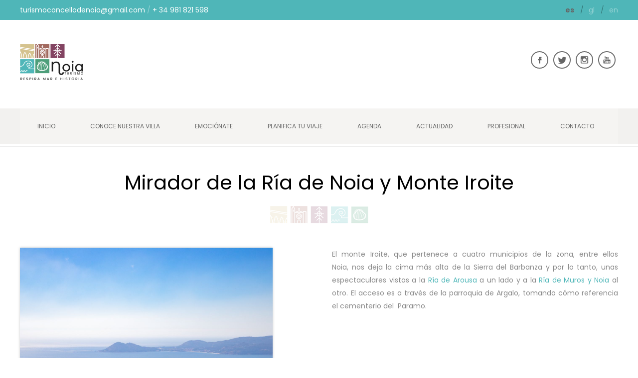

--- FILE ---
content_type: text/html; charset=UTF-8
request_url: https://www.noiaturismo.com/conoce-nuestra-villa/naturaleza-y-paisaje/mirador-de-la-ria-de-noia-y-monte-iroite
body_size: 17328
content:
<!doctype html>
<!--[if IE 8]>
<html lang="es"  class="lang-es_ES  ie ie8">
<![endif]-->
<!--[if !(IE 7) | !(IE 8)]><!-->
<html lang="es" class="lang-es_ES ">
<!--<![endif]-->
<head>
	<meta charset="UTF-8" />
	<meta name="viewport" content="width=device-width" />
	<link rel="profile" href="http://gmpg.org/xfn/11" />


<link rel="apple-touch-icon" sizes="57x57" href="https://www.noiaturismo.com/static/themed/noiaturismo/favicon/apple-icon-57x57.png">
<link rel="apple-touch-icon" sizes="60x60" href="https://www.noiaturismo.com/static/themed/noiaturismo/favicon/apple-icon-60x60.png">
<link rel="apple-touch-icon" sizes="72x72" href="https://www.noiaturismo.com/static/themed/noiaturismo/favicon/apple-icon-72x72.png">
<link rel="apple-touch-icon" sizes="76x76" href="https://www.noiaturismo.com/static/themed/noiaturismo/favicon/apple-icon-76x76.png">
<link rel="apple-touch-icon" sizes="114x114" href="https://www.noiaturismo.com/static/themed/noiaturismo/favicon/apple-icon-114x114.png">
<link rel="apple-touch-icon" sizes="120x120" href="https://www.noiaturismo.com/static/themed/noiaturismo/favicon/apple-icon-120x120.png">
<link rel="apple-touch-icon" sizes="144x144" href="https://www.noiaturismo.com/static/themed/noiaturismo/favicon/apple-icon-144x144.png">
<link rel="apple-touch-icon" sizes="152x152" href="https://www.noiaturismo.com/static/themed/noiaturismo/favicon/apple-icon-152x152.png">
<link rel="apple-touch-icon" sizes="180x180" href="https://www.noiaturismo.com/static/themed/noiaturismo/favicon/apple-icon-180x180.png">
<link rel="icon" type="image/png" sizes="192x192"  href="https://www.noiaturismo.com/static/themed/noiaturismo/favicon/android-icon-192x192.png">
<link rel="icon" type="image/png" sizes="32x32" href="https://www.noiaturismo.com/static/themed/noiaturismo/favicon/favicon-32x32.png">
<link rel="icon" type="image/png" sizes="96x96" href="https://www.noiaturismo.com/static/themed/noiaturismo/favicon/favicon-96x96.png">
<link rel="icon" type="image/png" sizes="16x16" href="https://www.noiaturismo.com/static/themed/noiaturismo/favicon/favicon-16x16.png">
<link rel="manifest" href="https://www.noiaturismo.com/static/themed/noiaturismo/favicon/manifest.json">

	<script type="text/javascript">
		var ait = ait || {};
		ait.Ui = ait.Ui || {};

		if (window.location.hash) {
			ait.Ui.hash = window.location.hash;
			window.location.hash = "";
		}
	</script>

		<title>Mirador de la Ría de Noia y Monte Iroite </title>
    
		<meta name="twitter:card" content="summary" />
		<meta name="twitter:site" content="@turismonoia">
		<meta name="twitter:creator" content="@turismonoia">
		<meta name="twitter:domain" content="www.noiaturismo.com">
		
		
			<meta property="og:image" content="https://www.noiaturismo.com/files/noiaturismo/full/2020/08/20200806113506_Noia.JPG" />
			<meta property="og:image:width" content="640" />
			<meta property="og:image:height" content="360" />

			<meta name="twitter:image" content="https://www.noiaturismo.com/files/noiaturismo/full/2020/08/20200806113506_Noia.JPG">
			<meta name="twitter:image:width" content="640">
			<meta name="twitter:image:height" content="360">

			
		<meta property="og:title" content="Mirador de la Ría de Noia y Monte Iroite " />
		<meta property="og:url" content="https://www.noiaturismo.com/conoce-nuestra-villa/naturaleza-y-paisaje/mirador-de-la-ria-de-noia-y-monte-iroite" />

		<meta name="twitter:title" content="Mirador de la Ría de Noia y Monte Iroite " />
		<meta property="twitter:url" content="https://www.noiaturismo.com/conoce-nuestra-villa/naturaleza-y-paisaje/mirador-de-la-ria-de-noia-y-monte-iroite" />

		
				<meta property="og:description" content="El monte Iroite nos dejan la cima más alta de la Sierra del Barbanza y por lo tanto, unas espectaculares vistas a la Ría de Arousa a un lado y a la Ría de Muros y Noia al otro." />

				<meta name="twitter:description" content="El monte Iroite nos dejan la cima más alta de la Sierra del Barbanza y por lo tanto, unas espectaculares vistas a la Ría de Arousa a un lado y a la Ría de Muros y Noia al otro." />

						
		
		<link rel="canonical" href="https://www.noiaturismo.com/conoce-nuestra-villa/naturaleza-y-paisaje/mirador-de-la-ria-de-noia-y-monte-iroite"/>

		
		<meta name="description" content="El monte Iroite nos dejan la cima más alta de la Sierra del Barbanza y por lo tanto, unas espectaculares vistas a la Ría de Arousa a un lado y a la Ría de Muros y Noia al otro." />

		
<link rel='dns-prefetch' href='//s.w.org' />
		<script type="text/javascript">
			window._wpemojiSettings = {"baseUrl":"https:\/\/s.w.org\/images\/core\/emoji\/12.0.0-1\/72x72\/","ext":".png","svgUrl":"https:\/\/s.w.org\/images\/core\/emoji\/12.0.0-1\/svg\/","svgExt":".svg","source":{"concatemoji":"https:\/\/nowadays.primate.es\/wp-includes\/js\/wp-emoji-release.min.js?ver=5.4.2"}};
			/*! This file is auto-generated */
			!function(e,a,t){var r,n,o,i,p=a.createElement("canvas"),s=p.getContext&&p.getContext("2d");function c(e,t){var a=String.fromCharCode;s.clearRect(0,0,p.width,p.height),s.fillText(a.apply(this,e),0,0);var r=p.toDataURL();return s.clearRect(0,0,p.width,p.height),s.fillText(a.apply(this,t),0,0),r===p.toDataURL()}function l(e){if(!s||!s.fillText)return!1;switch(s.textBaseline="top",s.font="600 32px Arial",e){case"flag":return!c([127987,65039,8205,9895,65039],[127987,65039,8203,9895,65039])&&(!c([55356,56826,55356,56819],[55356,56826,8203,55356,56819])&&!c([55356,57332,56128,56423,56128,56418,56128,56421,56128,56430,56128,56423,56128,56447],[55356,57332,8203,56128,56423,8203,56128,56418,8203,56128,56421,8203,56128,56430,8203,56128,56423,8203,56128,56447]));case"emoji":return!c([55357,56424,55356,57342,8205,55358,56605,8205,55357,56424,55356,57340],[55357,56424,55356,57342,8203,55358,56605,8203,55357,56424,55356,57340])}return!1}function d(e){var t=a.createElement("script");t.src=e,t.defer=t.type="text/javascript",a.getElementsByTagName("head")[0].appendChild(t)}for(i=Array("flag","emoji"),t.supports={everything:!0,everythingExceptFlag:!0},o=0;o<i.length;o++)t.supports[i[o]]=l(i[o]),t.supports.everything=t.supports.everything&&t.supports[i[o]],"flag"!==i[o]&&(t.supports.everythingExceptFlag=t.supports.everythingExceptFlag&&t.supports[i[o]]);t.supports.everythingExceptFlag=t.supports.everythingExceptFlag&&!t.supports.flag,t.DOMReady=!1,t.readyCallback=function(){t.DOMReady=!0},t.supports.everything||(n=function(){t.readyCallback()},a.addEventListener?(a.addEventListener("DOMContentLoaded",n,!1),e.addEventListener("load",n,!1)):(e.attachEvent("onload",n),a.attachEvent("onreadystatechange",function(){"complete"===a.readyState&&t.readyCallback()})),(r=t.source||{}).concatemoji?d(r.concatemoji):r.wpemoji&&r.twemoji&&(d(r.twemoji),d(r.wpemoji)))}(window,document,window._wpemojiSettings);
		</script>
		<style type="text/css">
img.wp-smiley,
img.emoji {
	display: inline !important;
	border: none !important;
	box-shadow: none !important;
	height: 1em !important;
	width: 1em !important;
	margin: 0 .07em !important;
	vertical-align: -0.1em !important;
	background: none !important;
	padding: 0 !important;
}
</style>
	<link rel='stylesheet' id='lps-style-css'  href='https://nowadays.primate.es/wp-content/plugins/latest-post-shortcode/lps-block/../assets/css/style.min.css?ver=9.62' type='text/css' media='' />
<link rel='stylesheet' id='lps-slick-style-css'  href='https://nowadays.primate.es/wp-content/plugins/latest-post-shortcode/lps-block/../assets/css/slick-custom-theme.min.css?ver=9.62' type='text/css' media='' />
<link rel='stylesheet' id='lps-slick-css'  href='https://nowadays.primate.es/wp-content/plugins/latest-post-shortcode/lps-block/../assets/slick-1.8.1/slick.min.css?ver=9.62' type='text/css' media='' />
<link rel='stylesheet' id='wp-block-library-css'  href='https://nowadays.primate.es/wp-includes/css/dist/block-library/style.min.css?ver=5.4.2' type='text/css' media='all' />
<link rel='stylesheet' id='wp-block-library-theme-css'  href='https://nowadays.primate.es/wp-includes/css/dist/block-library/theme.min.css?ver=5.4.2' type='text/css' media='all' />
<link rel='stylesheet' id='latest-post-shortcode-lps-block-css'  href='https://nowadays.primate.es/wp-content/plugins/latest-post-shortcode/lps-block/style.css?ver=1595517766' type='text/css' media='all' />
<link rel='stylesheet' id='wc-block-vendors-style-css'  href='https://nowadays.primate.es/wp-content/plugins/woocommerce/packages/woocommerce-blocks/build/vendors-style.css?ver=2.7.2' type='text/css' media='all' />
<link rel='stylesheet' id='wc-block-style-css'  href='https://nowadays.primate.es/wp-content/plugins/woocommerce/packages/woocommerce-blocks/build/style.css?ver=2.7.2' type='text/css' media='all' />
<link rel='stylesheet' id='rs-plugin-settings-css'  href='https://nowadays.primate.es/wp-content/plugins/revslider/public/assets/css/rs6.css?ver=6.2.2' type='text/css' media='all' />
<style id='rs-plugin-settings-inline-css' type='text/css'>
.tp-caption a{color:#ff7302;text-shadow:none;-webkit-transition:all 0.2s ease-out;-moz-transition:all 0.2s ease-out;-o-transition:all 0.2s ease-out;-ms-transition:all 0.2s ease-out}.tp-caption a:hover{color:#ffa902}
</style>
<style id='woocommerce-inline-inline-css' type='text/css'>
.woocommerce form .form-row .required { visibility: visible; }
</style>
<link rel='stylesheet' id='fw-ext-builder-frontend-grid-css'  href='https://nowadays.primate.es/wp-content/plugins/unyson/framework/extensions/builder/static/css/frontend-grid.css?ver=1.2.11' type='text/css' media='all' />
<link rel='stylesheet' id='fw-ext-forms-default-styles-css'  href='https://nowadays.primate.es/wp-content/plugins/unyson/framework/extensions/forms/static/css/frontend.css?ver=2.7.23' type='text/css' media='all' />
<link rel='stylesheet' id='jquery-colorbox-css'  href='https://nowadays.primate.es/wp-content/themes/cityguide/ait-theme/assets/colorbox/colorbox.min.css?ver=1.4.27' type='text/css' media='all' />
<link rel='stylesheet' id='element-placeholder-css'  href='https://nowadays.primate.es/wp-content/themes/cityguide/ait-theme/assets/ait/element-placeholder.css?ver=4.1.4' type='text/css' media='all' />
<link rel='stylesheet' id='jquery-selectbox-css'  href='https://nowadays.primate.es/wp-content/themes/cityguide/design/css/libs/jquery.selectbox.css?ver=5.4.2' type='text/css' media='all' />
<link rel='stylesheet' id='jquery-select2-css'  href='https://nowadays.primate.es/wp-content/themes/cityguide/design/css/libs/jquery.select2-3.5.1.css?ver=5.4.2' type='text/css' media='all' />
<link rel='stylesheet' id='font-awesome-css'  href='https://www.noiaturismo.com/static/themed/noiaturismo/css/font-awesome.min.css?ver=2.7.23' type='text/css' media='all' />
<link rel='stylesheet' id='jquery-ui-css-css'  href='https://nowadays.primate.es/wp-content/themes/cityguide/ait-theme/assets/jquery-ui-css/jquery-ui.css?ver=1.8.24' type='text/css' media='all' />
<link rel='stylesheet' id='elm-testimonials-base-css'  href='https://nowadays.primate.es/wp-content/themes/cityguide/ait-theme/elements/testimonials/design/css/base-style.css?ver=5.4.2' type='text/css' media='all' />
<link rel='stylesheet' id='ait-theme-main-base-style-css'  href='https://www.noiaturismo.com/static/themed/noiaturismo/css/base-4.1.4.css?ver=1595520169' type='text/css' media='all' />
<link rel='stylesheet' id='ait-theme-main-style-css'  href='https://www.noiaturismo.com/static/themed/noiaturismo/css/style-4.1.4.css?20210504' type='text/css' media='all' />
<style id='ait-theme-main-style-inline-css' type='text/css'>
#elm-content-4-main{background-repeat:repeat;background-attachment:scroll;background-position:top center;margin-top:px;padding-top:px;padding-bottom:px;margin-bottom:px;}.elements-sidebar-wrap #elm-content-4-main{margin-top:px;padding-top:px;padding-bottom:px;margin-bottom:px;}.elm-content-4{clear:both;}#elm-comments-5-main{background-repeat:repeat;background-attachment:scroll;background-position:top center;margin-top:px;padding-top:px;padding-bottom:px;margin-bottom:px;}.elements-sidebar-wrap #elm-comments-5-main{margin-top:px;padding-top:px;padding-bottom:px;margin-bottom:px;}.elm-comments-5{clear:both;}#elm-rule-37-main{background-repeat:;background-attachment:;background-position:;margin-top:;padding-top:;padding-bottom:;margin-bottom:;}.elements-sidebar-wrap #elm-rule-37-main{margin-top:;padding-top:;padding-bottom:;margin-bottom:;}#elm-rule-37-main{padding-top:px;padding-bottom:px;}#elm-rule-37-main .rule-line .rule-separator{border-color:;}#elm-rule-37-main .rule-boldline .rule-separator{border-color:;}#elm-rule-37-main .rule-dashed .rule-separator{background-color:;}#elm-rule-37-main .rule-shadow .rule-separator{background-color:;}.elm-rule-37{clear:both;}#elm-testimonials-35-main{background-color:#f2f2f2;background-repeat:repeat;background-attachment:scroll;background-position:top center;margin-top:px;padding-top:px;padding-bottom:px;margin-bottom:0px;}.elements-sidebar-wrap #elm-testimonials-35-main{margin-top:px;padding-top:px;padding-bottom:px;margin-bottom:0px;}.elm-testimonials-35{clear:both;}
</style>
<link rel='stylesheet' id='ait-preloading-effects-css'  href='https://www.noiaturismo.com/static/themed/noiaturismo/css/preloading-4.1.4.css?ver=1595520169' type='text/css' media='all' />
<link rel='stylesheet' id='ait-typography-style-css'  href='https://www.noiaturismo.com/static/themed/noiaturismo/css/typography-4.1.4-es_ES.css?ver=1595520169' type='text/css' media='all' />
<style id='ait-typography-style-inline-css' type='text/css'>
input[type="submit"],
button[type="submit"] { -webkit-appearance: none; }
.cat-bg { top: 1px; }
.gallery .gallery-icon img { border: none !important; }
.gallery .gallery-icon a:before { background: none; background-color: rgba(0,0,0,0.1); }
.gallery .gallery-icon a:hover:before { border-color: #D05756; }
</style>
<link rel='stylesheet' id='myStyleSheets-css'  href='https://nowadays.primate.es/wp-content/plugins/wp-latest-posts/css/wplp_front.css?ver=5.4.2' type='text/css' media='all' />
<link rel='stylesheet' id='myFonts-css'  href='https://fonts.googleapis.com/css?family=Raleway%3A400%2C500%2C600%2C700%2C800%2C900%7CAlegreya%3A400%2C400italic%2C700%2C700italic%2C900%2C900italic%7CVarela+Round&#038;subset=latin%2Clatin-ext&#038;ver=5.4.2' type='text/css' media='all' />
<script type='text/javascript'>
/* <![CDATA[ */
var AitSettings = {"home":{"url":"https:\/\/nowadays.primate.es"},"ajax":{"url":"https:\/\/nowadays.primate.es\/wp-admin\/admin-ajax.php","actions":[]},"paths":{"theme":"https:\/\/nowadays.primate.es\/wp-content\/themes\/cityguide","css":"https:\/\/nowadays.primate.es\/wp-content\/themes\/cityguide\/design\/css","js":"https:\/\/nowadays.primate.es\/wp-content\/themes\/cityguide\/design\/js","img":"https:\/\/nowadays.primate.es\/wp-content\/themes\/cityguide\/design\/img"},"l10n":{"datetimes":{"dateFormat":"MM d, yy","startOfWeek":"1"}}};
/* ]]> */
</script>
<script type='text/javascript' src='https://nowadays.primate.es/wp-includes/js/jquery/jquery.js?ver=1.12.4-wp'></script>
<script type='text/javascript' src='https://nowadays.primate.es/wp-includes/js/jquery/jquery-migrate.min.js?ver=1.4.1'></script>
<script type='text/javascript' src='https://nowadays.primate.es/wp-content/plugins/latest-post-shortcode/lps-block/../assets/slick-1.8.1/slick.min.js?ver=9.62'></script>
<script type='text/javascript' src='https://nowadays.primate.es/wp-content/plugins/revslider/public/assets/js/rbtools.min.js?ver=6.0'></script>
<script type='text/javascript' src='https://nowadays.primate.es/wp-content/plugins/revslider/public/assets/js/rs6.min.js?ver=6.2.2'></script>
<script src="https://kit.fontawesome.com/58a104aee7.js" crossorigin="anonymous"></script>
	<noscript><style>.woocommerce-product-gallery{ opacity: 1 !important; }</style></noscript>
	<meta name="generator" content="Powered by Slider Revolution 6.2.2 - responsive, Mobile-Friendly Slider Plugin for WordPress with comfortable drag and drop interface." />
<script type="text/javascript">function setREVStartSize(e){			
			try {								
				var pw = document.getElementById(e.c).parentNode.offsetWidth,
					newh;
				pw = pw===0 || isNaN(pw) ? window.innerWidth : pw;
				e.tabw = e.tabw===undefined ? 0 : parseInt(e.tabw);
				e.thumbw = e.thumbw===undefined ? 0 : parseInt(e.thumbw);
				e.tabh = e.tabh===undefined ? 0 : parseInt(e.tabh);
				e.thumbh = e.thumbh===undefined ? 0 : parseInt(e.thumbh);
				e.tabhide = e.tabhide===undefined ? 0 : parseInt(e.tabhide);
				e.thumbhide = e.thumbhide===undefined ? 0 : parseInt(e.thumbhide);
				e.mh = e.mh===undefined || e.mh=="" || e.mh==="auto" ? 0 : parseInt(e.mh,0);		
				if(e.layout==="fullscreen" || e.l==="fullscreen") 						
					newh = Math.max(e.mh,window.innerHeight);				
				else{					
					e.gw = Array.isArray(e.gw) ? e.gw : [e.gw];
					for (var i in e.rl) if (e.gw[i]===undefined || e.gw[i]===0) e.gw[i] = e.gw[i-1];					
					e.gh = e.el===undefined || e.el==="" || (Array.isArray(e.el) && e.el.length==0)? e.gh : e.el;
					e.gh = Array.isArray(e.gh) ? e.gh : [e.gh];
					for (var i in e.rl) if (e.gh[i]===undefined || e.gh[i]===0) e.gh[i] = e.gh[i-1];
										
					var nl = new Array(e.rl.length),
						ix = 0,						
						sl;					
					e.tabw = e.tabhide>=pw ? 0 : e.tabw;
					e.thumbw = e.thumbhide>=pw ? 0 : e.thumbw;
					e.tabh = e.tabhide>=pw ? 0 : e.tabh;
					e.thumbh = e.thumbhide>=pw ? 0 : e.thumbh;					
					for (var i in e.rl) nl[i] = e.rl[i]<window.innerWidth ? 0 : e.rl[i];
					sl = nl[0];									
					for (var i in nl) if (sl>nl[i] && nl[i]>0) { sl = nl[i]; ix=i;}															
					var m = pw>(e.gw[ix]+e.tabw+e.thumbw) ? 1 : (pw-(e.tabw+e.thumbw)) / (e.gw[ix]);					

					newh =  (e.type==="carousel" && e.justify==="true" ? e.gh[ix] : (e.gh[ix] * m)) + (e.tabh + e.thumbh);
				}			
				
				if(window.rs_init_css===undefined) window.rs_init_css = document.head.appendChild(document.createElement("style"));					
				document.getElementById(e.c).height = newh;
				window.rs_init_css.innerHTML += "#"+e.c+"_wrapper { height: "+newh+"px }";				
			} catch(e){
				console.log("Failure at Presize of Slider:" + e)
			}					   
		  };</script>

	
<!-- Global site tag (gtag.js) - Google Analytics -->
<script async src="https://www.googletagmanager.com/gtag/js?id=UA-174591698-1"></script>
<script>
  window.dataLayer = window.dataLayer || [];
  function gtag(){dataLayer.push(arguments);}
  gtag('js', new Date());

  gtag('config', 'UA-174591698-1');
</script>

<link rel="stylesheet" href="https://cdn.jsdelivr.net/bxslider/4.2.12/jquery.bxslider.css">
<style>
	.bx-wrapper { border: none; }
	.header-wrap.image-center img { width: 100%; }
</style>

</head>

<body class="ait-item-template-default single single-ait-item postid-2641 theme-cityguide woocommerce-js element-sidebars-boundary-start element-content element-sidebars-boundary-end element-comments element-page-title element-seo element-header-map element-search-form right-sidebar layout-wide sticky-menu-enabled search-form-type-1">

	<div id="page" class="hfeed page-container header-one">


		<header id="masthead" class="site-header" role="banner">

			<div class="top-bar">
				<div class="grid-main">
								<p class="site-description"><a href="mailto:turismoconcellodenoia@gmail.com" style="color:#ffffff;">turismoconcellodenoia@gmail.com</a> / <a href="tel:+ 34 981 821 598" style="color:#ffffff;">+ 34 981 821 598</a></p>

				<div class="nav-menu-container nav-menu-header megaWrapper">
	<ul id="menu-top-menu" class="ait-megamenu">
	
								
			<li id="menu-item-2606" class="menu-item menu-item-type-custom menu-item-object-custom">
													
						<a class="seleccionado es" href="/conoce-nuestra-villa/naturaleza-y-paisaje/mirador-de-la-ria-de-noia-y-monte-iroite" title="español">
						
						    <strong>es</strong>
						    
						</a>
						
			</li>
									
										
			<li id="menu-item-2606" class="menu-item menu-item-type-custom menu-item-object-custom">

										
						<a class="gl" href="/gl/conoce-nuestra-villa/naturaleza-y-paisaje/mirador-de-la-ria-de-noia-y-monte-iroite" title="galego">
						
						    gl						    
						</a>
						
			</li>
											
										
			<li id="menu-item-2606" class="menu-item menu-item-type-custom menu-item-object-custom">

										
						<a class="en" href="/en/conoce-nuestra-villa/naturaleza-y-paisaje/mirador-de-la-ria-de-noia-y-monte-iroite" title="english">
						
						    en						    
						</a>
						
			</li>
											
					
		</ul>
						
</div>			
				</div>
			</div>

						<div class="header-container grid-main">

				<div class="site-logo">
					<a href="https://www.noiaturismo.com/" title="" rel="home">
						<img src="/static/themed/noiaturismo/img/logo.png" alt="" />
					</a>

				</div>

				<div class="site-tools">

<div class="social-icons">
	<ul><!--
			--><li>
				<a href="https://www.facebook.com/turismoNoia/" target="_blank">
					<img src="/static/themed/noiaturismo/img/ico/ico_facebook.png" class="s-icon s-icon-light" alt="icon" />
					<img src="/static/themed/noiaturismo/img/ico/ico_facebook_dark.png" class="s-icon s-icon-dark" alt="icon" />
					<span class="s-title">Facebook</span>
				</a>
			</li><!--
			--><li>
				<a href="https://twitter.com/turismonoia" target="_blank">
					<img src="/static/themed/noiaturismo/img/ico/ico_twitter.png" class="s-icon s-icon-light" alt="icon" />
					<img src="/static/themed/noiaturismo/img/ico/ico_twitter_dark.png" class="s-icon s-icon-dark" alt="icon" />
					<span class="s-title">Twitter</span>
				</a>
			</li><!--
			--><li>
				<a href="https://www.instagram.com/turismonoia/" target="_blank">
					<img src="/static/themed/noiaturismo/img/ico/ico_instagram.png" class="s-icon s-icon-light" alt="icon" />
					<img src="/static/themed/noiaturismo//img/ico/ico_instagram_dark.png" class="s-icon s-icon-dark" alt="icon" />
					<span class="s-title">Instagram</span>
				</a>
			</li><!--
			--><li>
				<a href="https://www.youtube.com/channel/UC8USc9GIlZkIGniXCJXE_bQ?view_as=subscriber" target="_blank">
					<img src="/static/themed/noiaturismo/img/ico/ico_youtube.png" class="s-icon s-icon-light" alt="icon" />
					<img src="/static/themed/noiaturismo/img/ico/ico_youtube_dark.png" class="s-icon s-icon-dark" alt="icon" />
					<span class="s-title">YouTube</span>
				</a>
			</li><!--
	--></ul>
</div>

				</div>

			</div>


						<div class="menu-container">
					<div class="grid-main">
						<nav class="main-nav" role="navigation">

							<div class="main-nav-wrap">
								<h3 class="menu-toggle">Menu</h3>
									<div class="nav-menu-container nav-menu-main megaWrapper">
										<ul id="menu-main-menu" class="ait-megamenu">
																						<li id="menu-item-1" class="menu-item menu-item-type-post_type menu-item-object-page menu-item-home">
												<a href="/inicio" title="Bienvenidos">Inicio</a>
											</li>
											
											<li id="menu-item-156" class="menu-item menu-item-type-custom menu-item-object-custom menu-item-has-children menu-item-has-columns menu-item-has-columns menu-item-has-columns menu-item-has-columns has-submenu">
																								<a href="/conoce-nuestra-villa" title="Conoce nuestra villa">Conoce nuestra villa</a>
												<ul class="sub-menu">
													<li class="menu-item-ait-row">
														<ul class="menu-item-ait-columns-in-row">
															<li id="menu-item-2321" class="menu-item menu-item-type-custom menu-item-object-custom menu-item-has-children menu-item-column menu-item-first-column">
																<ul class="sub-menu">
                                                                    <li id="menu-item-179" class="menu-item menu-item-type-post_type menu-item-object-page">
																																		<a href="/conoce-nuestra-villa/nuestra-historia" title="Nuestra historia">
																		Nuestra historia																	</a>
																	</li>
																	<li id="menu-item-157" class="menu-item menu-item-type-post_type menu-item-object-page">
																																		<a href="/conoce-nuestra-villa/fiestas-y-mercados" title="Fiestas y mercados">
																		Fiestas y mercados																	</a>
																	</li>
																	<li id="menu-item-158" class="menu-item menu-item-type-post_type menu-item-object-page">
																																		<a href="/conoce-nuestra-villa/patrimonio" title="Patrimonio">
																		Patrimonio																	</a>
																	</li>
																	<li id="menu-item-159" class="menu-item menu-item-type-post_type menu-item-object-page">
																																		<a href="/conoce-nuestra-villa/naturaleza-y-paisaje" title="Naturaleza y paisaje">
																	 
																		Naturaleza y paisaje																	</a>
																	</li>
																	
																	<li id="menu-item-160" class="menu-item menu-item-type-post_type menu-item-object-page">
																																		<a href="/conoce-nuestra-villa/playas" title="Playas">
																	 
																		Playas																	</a>
																	</li>
																	
																	<li id="menu-item-161" class="menu-item menu-item-type-post_type menu-item-object-page">
																																		<a href="/conoce-nuestra-villa/portus-apostoli" title="Portus Apostoli">
																	 
																		Portus Apostoli																	</a>
																	</li>
																	
																	<li id="menu-item-162" class="menu-item menu-item-type-post_type menu-item-object-page">
																																		<a href="/conoce-nuestra-villa/museos-y-centros-de-interpretacion" title="Museos y expos">
																	 
																		Museos y expos																	</a>
																	</li>
																	
																	<li id="menu-item-163" class="menu-item menu-item-type-post_type menu-item-object-page">
																																		<a href="/conoce-nuestra-villa/gastronomia" title="Gastronomía">
																	 
																		Gastronomía																	</a>
																	</li>
																	
																	<li id="menu-item-186" class="menu-item menu-item-type-post_type menu-item-object-page">
																																		<a href="/rutas-y-excursiones" title="Rutas y excursiones">
																	 
																		Rutas y excursiones																	</a>
																	</li>
																	

																</ul>
															</li>

														</ul>
													</li>
												</ul>
											</li>
											
											<li id="menu-item-173" class="menu-item menu-item-type-custom menu-item-object-custom menu-item-has-children menu-item-has-columns menu-item-has-columns menu-item-has-columns menu-item-has-columns has-submenu">
																								<a href="/emocionate" title="Emociónate">Emociónate</a>
												<ul class="sub-menu">
													<li class="menu-item-ait-row">
														<ul class="menu-item-ait-columns-in-row">
															<li id="menu-item-2321" class="menu-item menu-item-type-custom menu-item-object-custom menu-item-has-children menu-item-column menu-item-first-column">
																<ul class="sub-menu">
																	<li id="menu-item-174" class="menu-item menu-item-type-post_type menu-item-object-page">
																																		<a href="/emocionate/turismo-gastronomico" title="Turismo Gastro">
																	 
																		Turismo Gastro																	</a>
																	</li>
																	<li id="menu-item-175" class="menu-item menu-item-type-post_type menu-item-object-page">
																																		<a href="/emocionate/en-familia" title="En familia">
																	 
																		En familia																	</a>
																	</li>
																	<li id="menu-item-176" class="menu-item menu-item-type-post_type menu-item-object-page">
																																		<a href="/emocionate/aventura" title="Aventura">
																	 
																		Aventura																	</a>
																	</li>
																	
																	<li id="menu-item-177" class="menu-item menu-item-type-post_type menu-item-object-page">
																																		<a href="/emocionate/turismo-slow" title="Turismo Slow">
																	 
																		Turismo Slow																	</a>
																	</li>
																	
																	<li id="menu-item-178" class="menu-item menu-item-type-post_type menu-item-object-page">
																																		<a href="/emocionate/turismo-cultural" title="Turismo Cultural">
																	 
																		Turismo Cultural																	</a>
																	</li>
																	
																</ul>
															</li>

														</ul>
													</li>
												</ul>
											</li>

											<li id="menu-item-164" class="menu-item menu-item-type-custom menu-item-object-custom menu-item-has-children menu-item-has-columns menu-item-has-columns menu-item-has-columns menu-item-has-columns has-submenu">
																								<a href="/Planifica tu viaje" title="Planifica tu viaje">Planifica tu viaje</a>
												<ul class="sub-menu">
													<li class="menu-item-ait-row">
														<ul class="menu-item-ait-columns-in-row">
															<li id="menu-item-2321" class="menu-item menu-item-type-custom menu-item-object-custom menu-item-has-children menu-item-column menu-item-first-column">
																<ul class="sub-menu">
																	<li id="menu-item-165" class="menu-item menu-item-type-post_type menu-item-object-page">
																																		<a href="/Planifica tu viaje/donde-estamos" title="Dónde estamos">
																	 
																		Dónde estamos																	</a>
																	</li>
																	<li id="menu-item-166" class="menu-item menu-item-type-post_type menu-item-object-page">
																																		<a href="/Planifica tu viaje/informacion-general" title="Información general">
																	 
																		Información general																	</a>
																	</li>
																	<li id="menu-item-167" class="menu-item menu-item-type-post_type menu-item-object-page">
																																		<a href="/Planifica tu viaje/comunicacion" title="Comunicación">
																	 
																		Comunicación																	</a>
																	</li>
																	
																	<li id="menu-item-168" class="menu-item menu-item-type-post_type menu-item-object-page">
																																		<a href="/Planifica tu viaje/oficinas-de-turismo" title="Oficinas de turismo">
																	 
																		Oficinas de turismo																	</a>
																	</li>
																	
																	<li id="menu-item-169" class="menu-item menu-item-type-post_type menu-item-object-page">
																																		<a href="/Planifica tu viaje/casas-de-turismo-rural" title="Casas de turismo rural">
																	 
																		Casas de turismo rural																	</a>
																	</li>
																	
																	<li id="menu-item-170" class="menu-item menu-item-type-post_type menu-item-object-page">
																																		<a href="/Planifica tu viaje/hoteles-hostales-y-pensiones" title="Hoteles, hostales y pensiones">
																	 
																		Hoteles, hostales y pensiones																	</a>
																	</li>
																	
																	<li id="menu-item-171" class="menu-item menu-item-type-post_type menu-item-object-page">
																																		<a href="/Planifica tu viaje/apartamentos-turisticos" title="Apartamentos turísticos">
																	 
																		Apartamentos turísticos																	</a>
																	</li>
																	
																	<li id="menu-item-172" class="menu-item menu-item-type-post_type menu-item-object-page">
																																		<a href="/Planifica tu viaje/comer-y-beber" title="Comer y beber">
																	 
																		Comer y beber																	</a>
																	</li>

																</ul>
															</li>

														</ul>
													</li>
												</ul>
											</li>
											
											<li id="menu-item-50" class="menu-item menu-item-type-custom menu-item-object-custom">
																							<a href="/agenda-cultural" title="Agenda">Agenda</a>
											</li>
											
											<li id="menu-item-104" class="menu-item menu-item-type-custom menu-item-object-custom">
																							<a href="/actualidad" title="Actualidad">Actualidad</a>
											</li>
											
											<li id="menu-item-184" class="menu-item menu-item-type-custom menu-item-object-custom">
																							<a href="/profesional" title="Profesional">Profesional</a>
											</li>
											
											<li id="menu-item-11" class="menu-item menu-item-type-custom menu-item-object-custom">
																							<a href="/contacto" title="Contacta con nosotros">Contacto</a>
											</li>
										
										</ul>
									</div>
								
							</div>
						</nav>
					</div>
				</div>				
						
		</header><!-- #masthead -->

			<div class="sticky-menu menu-container" >
				<div class="grid-main">
					<div class="site-logo">
						<a href="https://www.noiaturismo.com/" title="" rel="home">
							<img src="/static/themed/noiaturismo/img/logo.png" alt="" />
						</a>
					</div>
					<nav class="main-nav">
						<!-- wp menu here -->
					</nav>
				</div>
			</div>

			
<div id="main" class="elements">

<!-- TITULO CON IMAGEN -->
<div class="page-title">

	<div class="elm-wrapper elm-portfolio-wrapper">

		<div class="elm-mainheader align-center">
			<h1 class="elm-maintitle">Mirador de la Ría de Noia y Monte Iroite</h1>
			<img src="/static/themed/noiaturismo/img/barra-iconos.png" alt="">
			
																		
		</div>

	</div>

</div>
<!-- TITULO CON IMAGEN -->

<div class="main-sections">
	<div class="elements">
		<div class="elements-sidebar-wrap">
			<div class="elements">
				<section id="elm-content-4-main" class="elm-main elm-content-main  load-finished">
					<div class="elm-wrapper elm-content-wrapper">

						<div id="primary" class="content-area">
							<div id="content" class="content-wrap" role="main">
								<div class="entry-content">
									<div class="column-grid column-grid-2">
										<div class="column column-span-1 column-narrow column-first">
											<section class="elm-main elm-easy-slider-main load-finished" style="position:relative; z-index:2; float:none;width:100%;">
												<div class="elm-easy-slider-wrapper">
				<div class="elm-easy-slider easy-pager-thumbnails pager-pos-outside detail-thumbnail-wrap detail-thumbnail-slider">
					<div class="loading" style="display: none;"><span class="ait-preloader">Loading…</span></div>
					<div class="bx-wrapper" style="max-width: 100%;">
						<div class="bx-viewport" style="width: 100%; overflow: hidden; position: relative; height: 274px;">
							<ul class="easy-slider" style="width: 715%; position: relative; left: -400px; opacity: 1;">
								<!--<li style="float: left; list-style: none; position: relative; width: 400px;" class="bx-clone">
									<a href="/files/noiaturismo/web/2020/08/20200806113506_Noia.JPG" title="" target="_blank" rel="item-gallery">
									<span class="easy-thumbnail">
									<img src="/files/noiaturismo/web/2020/08/20200806113506_Noia.JPG" alt="" class="load-finished">
									</span>
									</a>
								</li>-->
								
								<li style="float: left; list-style: none; position: relative; width: 400px;">
									<a href="/files/noiaturismo/web/2020/08/20200806113506_Noia.JPG" title="" target="_blank" rel="item-gallery">
									<span class="easy-thumbnail">
									<!--<span class="easy-title"></span>-->
									<img src="/files/noiaturismo/web/2020/08/20200806113506_Noia.JPG" alt="" class="load-finished">
									</span>
									</a>
								</li>
								
																
								<li style="float: left; list-style: none; position: relative; width: 400px;">
									<a href="/files/noiaturismo/web/2020/08/20200806113534_WhatsAppImage20200728at215134copia.jpg" title="" target="_blank" rel="item-gallery">
									<span class="easy-thumbnail">
									<!--<span class="easy-title"></span>-->
									<img src="/files/noiaturismo/web/2020/08/20200806113534_WhatsAppImage20200728at215134copia.jpg" alt="" class="load-finished">
									</span>
									</a>
								</li>
								
																
								<li style="float: left; list-style: none; position: relative; width: 400px;">
									<a href="/files/noiaturismo/web/2020/08/WhatsAppImage20200728at215133copia.jpg" title="" target="_blank" rel="item-gallery">
									<span class="easy-thumbnail">
									<!--<span class="easy-title"></span>-->
									<img src="/files/noiaturismo/web/2020/08/WhatsAppImage20200728at215133copia.jpg" alt="" class="load-finished">
									</span>
									</a>
								</li>
								
																
								<li style="float: left; list-style: none; position: relative; width: 400px;">
									<a href="/files/noiaturismo/web/2020/08/WhatsAppImage20200728at2151335copia.jpg" title="" target="_blank" rel="item-gallery">
									<span class="easy-thumbnail">
									<!--<span class="easy-title"></span>-->
									<img src="/files/noiaturismo/web/2020/08/WhatsAppImage20200728at2151335copia.jpg" alt="" class="load-finished">
									</span>
									</a>
								</li>
								
																
							</ul>
						</div>
						<div class="bx-controls bx-has-controls-direction">
							<!--<div class="bx-controls-direction"><a class="bx-prev" href=""></a><a class="bx-next" href=""></a></div>-->
						</div>
					</div>
					<div class="easy-slider-pager">
						<a data-slide-index="0" href="#" title="" class="active">
						<span class="entry-thumbnail-icon">
						<img src="/files/noiaturismo/web/2020/08/20200806113506_Noia.JPG" alt="" class="detail-image load-finished">
						</span>
						</a>
												
						<a data-slide-index="1" href="#" title="" class="active">
						<span class="entry-thumbnail-icon">
						<img src="/files/noiaturismo/web/2020/08/20200806113534_WhatsAppImage20200728at215134copia.jpg" alt="" class="detail-image load-finished">
						</span>
						</a>
						
												
						<a data-slide-index="2" href="#" title="" class="active">
						<span class="entry-thumbnail-icon">
						<img src="/files/noiaturismo/web/2020/08/WhatsAppImage20200728at215133copia.jpg" alt="" class="detail-image load-finished">
						</span>
						</a>
						
												
						<a data-slide-index="3" href="#" title="" class="active">
						<span class="entry-thumbnail-icon">
						<img src="/files/noiaturismo/web/2020/08/WhatsAppImage20200728at2151335copia.jpg" alt="" class="detail-image load-finished">
						</span>
						</a>
						
											</div>
				</div>
				<script type="text/javascript">
					jQuery(window).load(function(){
							portfolioSingleEasySlider("4:3");
							jQuery(".detail-thumbnail-slider").parent().parent().addClass('load-finished');
					});
				</script>
			</div>
											</section>
										</div>
										<div class="column column-span-1 column-narrow column-last">
											<div class="entry-content-wrap" itemprop="description"><p style="text-align: justify;">El monte Iroite, que pertenece a cuatro municipios de la zona, entre ellos Noia,&nbsp;nos deja la cima m&aacute;s alta de la Sierra del Barbanza y por lo tanto, unas espectaculares vistas a la <a href="https://www.turismo.gal/que-visitar/rias-e-praias/ria-de-arousa?langId=es_ES" target="_blank">R&iacute;a de Arousa</a> a un lado y a la <a href="https://riademurosnoia.com/" target="_blank">R&iacute;a de Muros y Noia</a> al otro. El acceso es a trav&eacute;s de la parroquia de Argalo, tomando c&oacute;mo referencia el cementerio del&nbsp; Paramo.</p></div>
										</div>
									</div>
								</div>
					<div class="column-grid column-grid-2">
					<div class="column column-span-1 column-narrow column-first">
							
<div class="address-container">
	<h2>Contacto</h2>
	<div class="content">
				<div class="address-row row-postal-address" itemscope="" itemtype="http://schema.org/PostalAddress">
			<div class="address-name"><h5>Dirección:</h5></div>
			<div class="address-data" itemprop="streetAddress"><p>Monte Iroite - 15999 Lousame</p></div>
		</div>

		<div class="address-row row-gps" itemscope="" itemtype="http://schema.org/Place">
			<div class="address-name"><h5>GPS:</h5></div>
			<div class="address-data" itemprop="geo" itemscope="" itemtype="http://schema.org/GeoCoordinates">
				<p>
						42.73067634, -8.92288144						<meta itemprop="latitude" content="42.73067634">
						<meta itemprop="longitude" content="-8.92288144">
					
				</p>
			</div>
		</div>




	</div>
</div>



	<div class="social-container">
		<div class="content">
		
			<div class="soc fb">
			
						<div id="fb-root" class=" fb_reset"><div style="position: absolute; top: -10000px; width: 0px; height: 0px;"><div></div></div></div>
			<script>(function(d, s, id){ var js, fjs = d.getElementsByTagName(s)[0]; if(d.getElementById(id)) return; js = d.createElement(s); js.id = id; js.src = "//connect.facebook.net/es_ES/sdk.js#xfbml=1&version=v2.0"; fjs.parentNode.insertBefore(js, fjs);}(document, 'script', 'facebook-jssdk'));</script>
			<div class="fb-like fb_iframe_widget" data-href="https://nowadays.primate.es/item/ad-solutions/" data-layout="button_count" data-action="like" data-show-faces="false" data-share="false" fb-xfbml-state="rendered" fb-iframe-plugin-query="action=like&amp;app_id=&amp;container_width=131&amp;href=https%3A%2F%2Fnowadays.primate.es%2Fitem%2Fad-solutions%2F&amp;layout=button_count&amp;locale=es_ES&amp;sdk=joey&amp;share=false&amp;show_faces=false"><span style="vertical-align: bottom; width: 94px; height: 20px;"><iframe name="f1db7269a25a5e2" width="1000px" height="1000px" data-testid="fb:like Facebook Social Plugin" title="fb:like Facebook Social Plugin" frameborder="0" allowtransparency="true" allowfullscreen="true" scrolling="no" allow="encrypted-media" src="https://www.facebook.com/v2.0/plugins/like.php?action=like&amp;app_id=&amp;channel=https%3A%2F%2Fstaticxx.facebook.com%2Fx%2Fconnect%2Fxd_arbiter%2F%3Fversion%3D46%23cb%3Df27d2068095d3c%26domain%3Dnowadays.primate.es%26origin%3Dhttps%253A%252F%252Fnowadays.primate.es%252Ff2e1188500dcb4%26relation%3Dparent.parent&amp;container_width=131&amp;href=https%3A%2F%2Fnowadays.primate.es%2Fitem%2Fad-solutions%2F&amp;layout=button_count&amp;locale=es_ES&amp;sdk=joey&amp;share=false&amp;show_faces=false" class="" style="border: none; visibility: visible; width: 94px; height: 20px;"></iframe></span></div>
						
			</div>		
			
			<div class="soc twitter">
			
						<script>!function(d, s, id){ var js, fjs = d.getElementsByTagName(s)[0]; if(!d.getElementById(id)){ js = d.createElement(s); js.id = id; js.src = "https://platform.twitter.com/widgets.js"; fjs.parentNode.insertBefore(js, fjs);}}(document, "script", "twitter-wjs");</script>
			<iframe id="twitter-widget-0" scrolling="no" frameborder="0" allowtransparency="true" allowfullscreen="true" class="twitter-share-button twitter-share-button-rendered twitter-tweet-button" title="Twitter Tweet Button" src="https://platform.twitter.com/widgets/tweet_button.c4b33f07650267db9f8a72eaac551cac.es.html#dnt=false&amp;id=twitter-widget-0&amp;lang=es&amp;original_referer=https%3A%2F%2Fnowadays.primate.es%2Fitem%2Fad-solutions%2F%23&amp;size=m&amp;text=Ad%20Solutions%20%7C%20CityGuide&amp;time=1595526081892&amp;type=share&amp;url=https%3A%2F%2Fnowadays.primate.es%2Fitem%2Fad-solutions%2F" data-url="https://nowadays.primate.es/item/ad-solutions/" style="position: static; visibility: visible; width: 71px; height: 20px;"></iframe>
							
			</div>	
							
		</div>
	</div>



									</div>

			</div>

<div class="map-container ">
	<div class="content" style="height: 250px; width: 850px; position: relative; overflow: hidden;"><div style="height: 100%; width: 100%; position: absolute; top: 0px; left: 0px; background-color: rgb(229, 227, 223);"><div class="gm-style" style="position: absolute; z-index: 0; left: 0px; top: 0px; height: 100%; width: 100%; padding: 0px; border-width: 0px; margin: 0px;"><div tabindex="0" style="position: absolute; z-index: 0; left: 0px; top: 0px; height: 100%; width: 100%; padding: 0px; border-width: 0px; margin: 0px; cursor: url(https://maps.gstatic.com/mapfiles/openhand_8_8.cur), default;"><div style="z-index: 1; position: absolute; left: 50%; top: 50%; width: 100%; transform: translate(0px, 0px);"><div style="position: absolute; left: 0px; top: 0px; z-index: 100; width: 100%;"><div style="position: absolute; left: 0px; top: 0px; z-index: 0;"><div style="position: absolute; z-index: 982; transform: matrix(1, 0, 0, 1, -192, -175);"><div style="position: absolute; left: 256px; top: 256px; width: 256px; height: 256px;"><div style="width: 256px; height: 256px;"></div></div><div style="position: absolute; left: 0px; top: 256px; width: 256px; height: 256px;"><div style="width: 256px; height: 256px;"></div></div><div style="position: absolute; left: 0px; top: 0px; width: 256px; height: 256px;"><div style="width: 256px; height: 256px;"></div></div><div style="position: absolute; left: 256px; top: 0px; width: 256px; height: 256px;"><div style="width: 256px; height: 256px;"></div></div><div style="position: absolute; left: 512px; top: 0px; width: 256px; height: 256px;"><div style="width: 256px; height: 256px;"></div></div><div style="position: absolute; left: 512px; top: 256px; width: 256px; height: 256px;"><div style="width: 256px; height: 256px;"></div></div><div style="position: absolute; left: -256px; top: 256px; width: 256px; height: 256px;"><div style="width: 256px; height: 256px;"></div></div><div style="position: absolute; left: -256px; top: 0px; width: 256px; height: 256px;"><div style="width: 256px; height: 256px;"></div></div></div></div></div><div style="position: absolute; left: 0px; top: 0px; z-index: 101; width: 100%;"></div><div style="position: absolute; left: 0px; top: 0px; z-index: 102; width: 100%;"></div><div style="position: absolute; left: 0px; top: 0px; z-index: 103; width: 100%;"><div style="width: 27px; height: 43px; overflow: hidden; position: absolute; left: -14px; top: -43px; z-index: 0;"><img alt="" src="https://maps.gstatic.com/mapfiles/api-3/images/spotlight-poi2.png" draggable="false" class="load-finished" style="position: absolute; left: 0px; top: 0px; width: 27px; height: 43px; -webkit-user-select: none; border: 0px; padding: 0px; margin: 0px; max-width: none;"></div><div style="position: absolute; left: 0px; top: 0px; z-index: -1;"><div style="position: absolute; z-index: 982; transform: matrix(1, 0, 0, 1, -192, -175);"><div style="width: 256px; height: 256px; overflow: hidden; position: absolute; left: 256px; top: 256px;"></div><div style="width: 256px; height: 256px; overflow: hidden; position: absolute; left: 0px; top: 256px;"></div><div style="width: 256px; height: 256px; overflow: hidden; position: absolute; left: 0px; top: 0px;"></div><div style="width: 256px; height: 256px; overflow: hidden; position: absolute; left: 256px; top: 0px;"></div><div style="width: 256px; height: 256px; overflow: hidden; position: absolute; left: 512px; top: 0px;"></div><div style="width: 256px; height: 256px; overflow: hidden; position: absolute; left: 512px; top: 256px;"></div><div style="width: 256px; height: 256px; overflow: hidden; position: absolute; left: -256px; top: 256px;"></div><div style="width: 256px; height: 256px; overflow: hidden; position: absolute; left: -256px; top: 0px;"></div></div></div></div><div style="position: absolute; left: 0px; top: 0px; z-index: 0;"><div style="position: absolute; z-index: 982; transform: matrix(1, 0, 0, 1, -192, -175);"><div style="position: absolute; left: 256px; top: 0px; width: 256px; height: 256px; transition: opacity 200ms linear;"><img draggable="false" alt="" role="presentation" src="https://maps.google.com/maps/vt?pb=!1m5!1m4!1i18!2i77281!3i98539!4i256!2m3!1e0!2sm!3i520237812!2m3!1e2!6m1!3e5!3m17!2ses!3sUS!5e18!12m4!1e68!2m2!1sset!2sRoadmap!12m3!1e37!2m1!1ssmartmaps!12m4!1e26!2m2!1sstyles!2zcC5zOi02MHxwLmw6LTYw!4e0&amp;token=84703" style="width: 256px; height: 256px; -webkit-user-select: none; border: 0px; padding: 0px; margin: 0px; max-width: none;"></div><div style="position: absolute; left: 512px; top: 0px; width: 256px; height: 256px; transition: opacity 200ms linear;"><img draggable="false" alt="" role="presentation" src="https://maps.google.com/maps/vt?pb=!1m5!1m4!1i18!2i77282!3i98539!4i256!2m3!1e0!2sm!3i520237812!2m3!1e2!6m1!3e5!3m17!2ses!3sUS!5e18!12m4!1e68!2m2!1sset!2sRoadmap!12m3!1e37!2m1!1ssmartmaps!12m4!1e26!2m2!1sstyles!2zcC5zOi02MHxwLmw6LTYw!4e0&amp;token=57185" style="width: 256px; height: 256px; -webkit-user-select: none; border: 0px; padding: 0px; margin: 0px; max-width: none;"></div><div style="position: absolute; left: 0px; top: 0px; width: 256px; height: 256px; transition: opacity 200ms linear;"><img draggable="false" alt="" role="presentation" src="https://maps.google.com/maps/vt?pb=!1m5!1m4!1i18!2i77280!3i98539!4i256!2m3!1e0!2sm!3i520237812!2m3!1e2!6m1!3e5!3m17!2ses!3sUS!5e18!12m4!1e68!2m2!1sset!2sRoadmap!12m3!1e37!2m1!1ssmartmaps!12m4!1e26!2m2!1sstyles!2zcC5zOi02MHxwLmw6LTYw!4e0&amp;token=112221" style="width: 256px; height: 256px; -webkit-user-select: none; border: 0px; padding: 0px; margin: 0px; max-width: none;"></div><div style="position: absolute; left: -256px; top: 256px; width: 256px; height: 256px; transition: opacity 200ms linear;"><img draggable="false" alt="" role="presentation" src="https://maps.google.com/maps/vt?pb=!1m5!1m4!1i18!2i77279!3i98540!4i256!2m3!1e0!2sm!3i520237812!2m3!1e2!6m1!3e5!3m17!2ses!3sUS!5e18!12m4!1e68!2m2!1sset!2sRoadmap!12m3!1e37!2m1!1ssmartmaps!12m4!1e26!2m2!1sstyles!2zcC5zOi02MHxwLmw6LTYw!4e0&amp;token=9384" style="width: 256px; height: 256px; -webkit-user-select: none; border: 0px; padding: 0px; margin: 0px; max-width: none;"></div><div style="position: absolute; left: 512px; top: 256px; width: 256px; height: 256px; transition: opacity 200ms linear;"><img draggable="false" alt="" role="presentation" src="https://maps.google.com/maps/vt?pb=!1m5!1m4!1i18!2i77282!3i98540!4i256!2m3!1e0!2sm!3i520237812!2m3!1e2!6m1!3e5!3m17!2ses!3sUS!5e18!12m4!1e68!2m2!1sset!2sRoadmap!12m3!1e37!2m1!1ssmartmaps!12m4!1e26!2m2!1sstyles!2zcC5zOi02MHxwLmw6LTYw!4e0&amp;token=71090" style="width: 256px; height: 256px; -webkit-user-select: none; border: 0px; padding: 0px; margin: 0px; max-width: none;"></div><div style="position: absolute; left: 0px; top: 256px; width: 256px; height: 256px; transition: opacity 200ms linear;"><img draggable="false" alt="" role="presentation" src="https://maps.google.com/maps/vt?pb=!1m5!1m4!1i18!2i77280!3i98540!4i256!2m3!1e0!2sm!3i520237812!2m3!1e2!6m1!3e5!3m17!2ses!3sUS!5e18!12m4!1e68!2m2!1sset!2sRoadmap!12m3!1e37!2m1!1ssmartmaps!12m4!1e26!2m2!1sstyles!2zcC5zOi02MHxwLmw6LTYw!4e0&amp;token=126126" style="width: 256px; height: 256px; -webkit-user-select: none; border: 0px; padding: 0px; margin: 0px; max-width: none;"></div><div style="position: absolute; left: -256px; top: 0px; width: 256px; height: 256px; transition: opacity 200ms linear;"><img draggable="false" alt="" role="presentation" src="https://maps.google.com/maps/vt?pb=!1m5!1m4!1i18!2i77279!3i98539!4i256!2m3!1e0!2sm!3i520237812!2m3!1e2!6m1!3e5!3m17!2ses!3sUS!5e18!12m4!1e68!2m2!1sset!2sRoadmap!12m3!1e37!2m1!1ssmartmaps!12m4!1e26!2m2!1sstyles!2zcC5zOi02MHxwLmw6LTYw!4e0&amp;token=126550" style="width: 256px; height: 256px; -webkit-user-select: none; border: 0px; padding: 0px; margin: 0px; max-width: none;"></div><div style="position: absolute; left: 256px; top: 256px; width: 256px; height: 256px; transition: opacity 200ms linear;"><img draggable="false" alt="" role="presentation" src="https://maps.google.com/maps/vt?pb=!1m5!1m4!1i18!2i77281!3i98540!4i256!2m3!1e0!2sm!3i520237812!2m3!1e2!6m1!3e5!3m17!2ses!3sUS!5e18!12m4!1e68!2m2!1sset!2sRoadmap!12m3!1e37!2m1!1ssmartmaps!12m4!1e26!2m2!1sstyles!2zcC5zOi02MHxwLmw6LTYw!4e0&amp;token=98608" style="width: 256px; height: 256px; -webkit-user-select: none; border: 0px; padding: 0px; margin: 0px; max-width: none;"></div></div></div></div><div class="gm-style-pbc" style="z-index: 2; position: absolute; height: 100%; width: 100%; padding: 0px; border-width: 0px; margin: 0px; left: 0px; top: 0px; transition-duration: 0ms; opacity: 0;"><p class="gm-style-pbt"></p></div><div style="z-index: 3; position: absolute; height: 100%; width: 100%; padding: 0px; border-width: 0px; margin: 0px; left: 0px; top: 0px;"><div style="z-index: 4; position: absolute; left: 50%; top: 50%; width: 100%; transform: translate(0px, 0px);"><div style="position: absolute; left: 0px; top: 0px; z-index: 104; width: 100%;"></div><div style="position: absolute; left: 0px; top: 0px; z-index: 105; width: 100%;"></div><div style="position: absolute; left: 0px; top: 0px; z-index: 106; width: 100%;"><div style="width: 27px; height: 43px; overflow: hidden; position: absolute; opacity: 0; left: -14px; top: -43px; z-index: 0;"><img alt="" src="https://maps.gstatic.com/mapfiles/api-3/images/spotlight-poi2.png" draggable="false" usemap="#gmimap0" class="load-finished" style="position: absolute; left: 0px; top: 0px; width: 27px; height: 43px; -webkit-user-select: none; border: 0px; padding: 0px; margin: 0px; max-width: none;"><map name="gmimap0" id="gmimap0"><area log="miw" coords="13.5,0,4,3.75,0,13.5,13.5,43,27,13.5,23,3.75" shape="poly" title="" style="cursor: pointer;"></map></div></div><div style="position: absolute; left: 0px; top: 0px; z-index: 107; width: 100%;"></div></div></div></div><iframe aria-hidden="true" frameborder="0" tabindex="-1" style="z-index: -1; position: absolute; width: 100%; height: 100%; top: 0px; left: 0px; border: none;"></iframe><div style="margin-left: 5px; margin-right: 5px; z-index: 1000000; position: absolute; left: 0px; bottom: 0px;"><a target="_blank" rel="noopener" href="https://maps.google.com/maps?ll=40.7351,-73.871038&amp;z=18&amp;t=m&amp;hl=es&amp;gl=US&amp;mapclient=apiv3" title="Abre esta zona en Google Maps (se abre en una nueva ventana)" style="position: static; overflow: visible; float: none; display: inline;"><div style="width: 66px; height: 26px; cursor: pointer;"><img alt="" src="https://maps.gstatic.com/mapfiles/api-3/images/google_white5.png" draggable="false" style="position: absolute; left: 0px; top: 0px; width: 66px; height: 26px; -webkit-user-select: none; border: 0px; padding: 0px; margin: 0px;"></div></a></div><div style="background-color: white; padding: 15px 21px; border: 1px solid rgb(171, 171, 171); font-family: Roboto, Arial, sans-serif; color: rgb(34, 34, 34); box-sizing: border-box; -webkit-box-shadow: rgba(0, 0, 0, 0.2) 0px 4px 16px; box-shadow: rgba(0, 0, 0, 0.2) 0px 4px 16px; z-index: 10000002; display: none; width: 300px; height: 180px; position: absolute; left: 275px; top: 35px;"><div style="padding: 0px 0px 10px; font-size: 16px; box-sizing: border-box;">Datos de mapas</div><div style="font-size: 13px;">Datos de mapas ©2020 Google</div><button draggable="false" title="Cerrar" aria-label="Cerrar" type="button" class="gm-ui-hover-effect" style="background-image: none; display: block; border: 0px; margin: 0px; padding: 0px; position: absolute; cursor: pointer; -webkit-user-select: none; top: 0px; right: 0px; width: 37px; height: 37px; background-position: initial initial; background-repeat: initial initial;"><img src="data:image/svg+xml,%3Csvg%20xmlns%3D%22http%3A%2F%2Fwww.w3.org%2F2000%2Fsvg%22%20width%3D%2224px%22%20height%3D%2224px%22%20viewBox%3D%220%200%2024%2024%22%20fill%3D%22%23000000%22%3E%0A%20%20%20%20%3Cpath%20d%3D%22M19%206.41L17.59%205%2012%2010.59%206.41%205%205%206.41%2010.59%2012%205%2017.59%206.41%2019%2012%2013.41%2017.59%2019%2019%2017.59%2013.41%2012z%22%2F%3E%0A%20%20%20%20%3Cpath%20d%3D%22M0%200h24v24H0z%22%20fill%3D%22none%22%2F%3E%0A%3C%2Fsvg%3E%0A" style="pointer-events: none; display: block; width: 13px; height: 13px; margin: 12px;"></button></div><div class="gmnoprint" style="z-index: 1000001; position: absolute; right: 238px; bottom: 0px; width: 153px;"><div draggable="false" class="gm-style-cc" style="-webkit-user-select: none; height: 14px; line-height: 14px;"><div style="opacity: 0.7; width: 100%; height: 100%; position: absolute;"><div style="width: 1px;"></div><div style="background-color: rgb(245, 245, 245); width: auto; height: 100%; margin-left: 1px;"></div></div><div style="position: relative; padding-right: 6px; padding-left: 6px; box-sizing: border-box; font-family: Roboto, Arial, sans-serif; font-size: 10px; color: rgb(68, 68, 68); white-space: nowrap; direction: ltr; text-align: right; vertical-align: middle; display: inline-block;"><a style="text-decoration: none; cursor: pointer; display: none;">Datos de mapas</a><span>Datos de mapas ©2020 Google</span></div></div></div><div class="gmnoscreen" style="position: absolute; right: 0px; bottom: 0px;"><div style="font-family: Roboto, Arial, sans-serif; font-size: 11px; color: rgb(68, 68, 68); direction: ltr; text-align: right; background-color: rgb(245, 245, 245);">Datos de mapas ©2020 Google</div></div><div class="gmnoprint gm-style-cc" draggable="false" style="z-index: 1000001; -webkit-user-select: none; height: 14px; line-height: 14px; position: absolute; right: 151px; bottom: 0px;"><div style="opacity: 0.7; width: 100%; height: 100%; position: absolute;"><div style="width: 1px;"></div><div style="background-color: rgb(245, 245, 245); width: auto; height: 100%; margin-left: 1px;"></div></div><div style="position: relative; padding-right: 6px; padding-left: 6px; box-sizing: border-box; font-family: Roboto, Arial, sans-serif; font-size: 10px; color: rgb(68, 68, 68); white-space: nowrap; direction: ltr; text-align: right; vertical-align: middle; display: inline-block;"><a href="https://www.google.com/intl/es_US/help/terms_maps.html" target="_blank" rel="noopener" style="text-decoration: none; cursor: pointer; color: rgb(68, 68, 68);">Términos de uso</a></div></div><button draggable="false" title="Cambiar a la vista en pantalla completa" aria-label="Cambiar a la vista en pantalla completa" type="button" class="gm-control-active gm-fullscreen-control" style="background-image: none; background-color: rgb(255, 255, 255); border: 0px; margin: 10px; padding: 0px; position: absolute; cursor: pointer; -webkit-user-select: none; border-top-left-radius: 2px; border-top-right-radius: 2px; border-bottom-right-radius: 2px; border-bottom-left-radius: 2px; height: 40px; width: 40px; -webkit-box-shadow: rgba(0, 0, 0, 0.298039) 0px 1px 4px -1px; box-shadow: rgba(0, 0, 0, 0.298039) 0px 1px 4px -1px; overflow: hidden; top: 0px; right: 0px; background-position: initial initial; background-repeat: initial initial;"><img src="data:image/svg+xml,%3Csvg%20xmlns%3D%22http%3A%2F%2Fwww.w3.org%2F2000%2Fsvg%22%20width%3D%2218%22%20height%3D%2218%22%20viewBox%3D%220%20018%2018%22%3E%0A%20%20%3Cpath%20fill%3D%22%23666%22%20d%3D%22M0%2C0v2v4h2V2h4V0H2H0z%20M16%2C0h-4v2h4v4h2V2V0H16z%20M16%2C16h-4v2h4h2v-2v-4h-2V16z%20M2%2C12H0v4v2h2h4v-2H2V12z%22%2F%3E%0A%3C%2Fsvg%3E%0A" style="height: 18px; width: 18px;"><img src="data:image/svg+xml,%3Csvg%20xmlns%3D%22http%3A%2F%2Fwww.w3.org%2F2000%2Fsvg%22%20width%3D%2218%22%20height%3D%2218%22%20viewBox%3D%220%200%2018%2018%22%3E%0A%20%20%3Cpath%20fill%3D%22%23333%22%20d%3D%22M0%2C0v2v4h2V2h4V0H2H0z%20M16%2C0h-4v2h4v4h2V2V0H16z%20M16%2C16h-4v2h4h2v-2v-4h-2V16z%20M2%2C12H0v4v2h2h4v-2H2V12z%22%2F%3E%0A%3C%2Fsvg%3E%0A" style="height: 18px; width: 18px;"><img src="data:image/svg+xml,%3Csvg%20xmlns%3D%22http%3A%2F%2Fwww.w3.org%2F2000%2Fsvg%22%20width%3D%2218%22%20height%3D%2218%22%20viewBox%3D%220%200%2018%2018%22%3E%0A%20%20%3Cpath%20fill%3D%22%23111%22%20d%3D%22M0%2C0v2v4h2V2h4V0H2H0z%20M16%2C0h-4v2h4v4h2V2V0H16z%20M16%2C16h-4v2h4h2v-2v-4h-2V16z%20M2%2C12H0v4v2h2h4v-2H2V12z%22%2F%3E%0A%3C%2Fsvg%3E%0A" style="height: 18px; width: 18px;"></button><div draggable="false" class="gm-style-cc" style="-webkit-user-select: none; height: 14px; line-height: 14px; position: absolute; right: 0px; bottom: 0px;"><div style="opacity: 0.7; width: 100%; height: 100%; position: absolute;"><div style="width: 1px;"></div><div style="background-color: rgb(245, 245, 245); width: auto; height: 100%; margin-left: 1px;"></div></div><div style="position: relative; padding-right: 6px; padding-left: 6px; box-sizing: border-box; font-family: Roboto, Arial, sans-serif; font-size: 10px; color: rgb(68, 68, 68); white-space: nowrap; direction: ltr; text-align: right; vertical-align: middle; display: inline-block;"><a target="_blank" rel="noopener" title="Informar a Google acerca de errores en las imágenes o en el mapa de carreteras" href="https://www.google.com/maps/@40.7351003,-73.8710384,18z/data=!10m1!1e1!12b1?source=apiv3&amp;rapsrc=apiv3" style="font-family: Roboto, Arial, sans-serif; font-size: 10px; color: rgb(68, 68, 68); text-decoration: none; position: relative;">Notificar un problema de Maps</a></div></div><div class="gmnoprint gm-bundled-control gm-bundled-control-on-bottom" draggable="false" controlwidth="40" controlheight="81" style="margin: 10px; -webkit-user-select: none; position: absolute; bottom: 95px; right: 40px;"><div class="gmnoprint" controlwidth="40" controlheight="81" style="position: absolute; left: 0px; top: 0px;"><div draggable="false" style="-webkit-user-select: none; -webkit-box-shadow: rgba(0, 0, 0, 0.298039) 0px 1px 4px -1px; box-shadow: rgba(0, 0, 0, 0.298039) 0px 1px 4px -1px; border-top-left-radius: 2px; border-top-right-radius: 2px; border-bottom-right-radius: 2px; border-bottom-left-radius: 2px; cursor: pointer; background-color: rgb(255, 255, 255); width: 40px; height: 81px;"><button draggable="false" title="Ampliar" aria-label="Ampliar" type="button" class="gm-control-active" style="background-image: none; display: block; border: 0px; margin: 0px; padding: 0px; position: relative; cursor: pointer; -webkit-user-select: none; overflow: hidden; width: 40px; height: 40px; top: 0px; left: 0px; background-position: initial initial; background-repeat: initial initial;"><img src="data:image/svg+xml,%3Csvg%20xmlns%3D%22http%3A%2F%2Fwww.w3.org%2F2000%2Fsvg%22%20width%3D%2218%22%20height%3D%2218%22%20viewBox%3D%220%200%2018%2018%22%3E%0A%20%20%3Cpolygon%20fill%3D%22%23666%22%20points%3D%2218%2C7%2011%2C7%2011%2C0%207%2C0%207%2C7%200%2C7%200%2C11%207%2C11%207%2C18%2011%2C18%2011%2C11%2018%2C11%22%2F%3E%0A%3C%2Fsvg%3E%0A" style="height: 18px; width: 18px;"><img src="data:image/svg+xml,%3Csvg%20xmlns%3D%22http%3A%2F%2Fwww.w3.org%2F2000%2Fsvg%22%20width%3D%2218%22%20height%3D%2218%22%20viewBox%3D%220%200%2018%2018%22%3E%0A%20%20%3Cpolygon%20fill%3D%22%23333%22%20points%3D%2218%2C7%2011%2C7%2011%2C0%207%2C0%207%2C7%200%2C7%200%2C11%207%2C11%207%2C18%2011%2C18%2011%2C11%2018%2C11%22%2F%3E%0A%3C%2Fsvg%3E%0A" style="height: 18px; width: 18px;"><img src="data:image/svg+xml,%3Csvg%20xmlns%3D%22http%3A%2F%2Fwww.w3.org%2F2000%2Fsvg%22%20width%3D%2218%22%20height%3D%2218%22%20viewBox%3D%220%200%2018%2018%22%3E%0A%20%20%3Cpolygon%20fill%3D%22%23111%22%20points%3D%2218%2C7%2011%2C7%2011%2C0%207%2C0%207%2C7%200%2C7%200%2C11%207%2C11%207%2C18%2011%2C18%2011%2C11%2018%2C11%22%2F%3E%0A%3C%2Fsvg%3E%0A" style="height: 18px; width: 18px;"></button><div style="position: relative; overflow: hidden; width: 30px; height: 1px; margin: 0px 5px; background-color: rgb(230, 230, 230); top: 0px;"></div><button draggable="false" title="Reducir" aria-label="Reducir" type="button" class="gm-control-active" style="background-image: none; display: block; border: 0px; margin: 0px; padding: 0px; position: relative; cursor: pointer; -webkit-user-select: none; overflow: hidden; width: 40px; height: 40px; top: 0px; left: 0px; background-position: initial initial; background-repeat: initial initial;"><img src="data:image/svg+xml,%3Csvg%20xmlns%3D%22http%3A%2F%2Fwww.w3.org%2F2000%2Fsvg%22%20width%3D%2218%22%20height%3D%2218%22%20viewBox%3D%220%200%2018%2018%22%3E%0A%20%20%3Cpath%20fill%3D%22%23666%22%20d%3D%22M0%2C7h18v4H0V7z%22%2F%3E%0A%3C%2Fsvg%3E%0A" style="height: 18px; width: 18px;"><img src="data:image/svg+xml,%3Csvg%20xmlns%3D%22http%3A%2F%2Fwww.w3.org%2F2000%2Fsvg%22%20width%3D%2218%22%20height%3D%2218%22%20viewBox%3D%220%200%2018%2018%22%3E%0A%20%20%3Cpath%20fill%3D%22%23333%22%20d%3D%22M0%2C7h18v4H0V7z%22%2F%3E%0A%3C%2Fsvg%3E%0A" style="height: 18px; width: 18px;"><img src="data:image/svg+xml,%3Csvg%20xmlns%3D%22http%3A%2F%2Fwww.w3.org%2F2000%2Fsvg%22%20width%3D%2218%22%20height%3D%2218%22%20viewBox%3D%220%200%2018%2018%22%3E%0A%20%20%3Cpath%20fill%3D%22%23111%22%20d%3D%22M0%2C7h18v4H0V7z%22%2F%3E%0A%3C%2Fsvg%3E%0A" style="height: 18px; width: 18px;"></button></div></div><div class="gmnoprint" controlwidth="40" controlheight="40" style="display: none; position: absolute;"><div style="width: 40px; height: 40px;"><button draggable="false" title="Girar el mapa 90 grados" aria-label="Girar el mapa 90 grados" type="button" class="gm-control-active" style="background-image: none; background-color: rgb(255, 255, 255); display: none; border: 0px; margin: 0px 0px 32px; padding: 0px; position: relative; cursor: pointer; -webkit-user-select: none; width: 40px; height: 40px; top: 0px; left: 0px; overflow: hidden; -webkit-box-shadow: rgba(0, 0, 0, 0.298039) 0px 1px 4px -1px; box-shadow: rgba(0, 0, 0, 0.298039) 0px 1px 4px -1px; border-top-left-radius: 2px; border-top-right-radius: 2px; border-bottom-right-radius: 2px; border-bottom-left-radius: 2px; background-position: initial initial; background-repeat: initial initial;"><img src="data:image/svg+xml,%3Csvg%20xmlns%3D%22http%3A%2F%2Fwww.w3.org%2F2000%2Fsvg%22%20width%3D%2224%22%20height%3D%2222%22%20viewBox%3D%220%200%2024%2022%22%3E%0A%20%20%3Cpath%20fill%3D%22%23666%22%20fill-rule%3D%22evenodd%22%20d%3D%22M20%2010c0-5.52-4.48-10-10-10s-10%204.48-10%2010v5h5v-5c0-2.76%202.24-5%205-5s5%202.24%205%205v5h-4l6.5%207%206.5-7h-4v-5z%22%20clip-rule%3D%22evenodd%22%2F%3E%0A%3C%2Fsvg%3E%0A" style="height: 18px; width: 18px;"><img src="data:image/svg+xml,%3Csvg%20xmlns%3D%22http%3A%2F%2Fwww.w3.org%2F2000%2Fsvg%22%20width%3D%2224%22%20height%3D%2222%22%20viewBox%3D%220%200%2024%2022%22%3E%0A%20%20%3Cpath%20fill%3D%22%23333%22%20fill-rule%3D%22evenodd%22%20d%3D%22M20%2010c0-5.52-4.48-10-10-10s-10%204.48-10%2010v5h5v-5c0-2.76%202.24-5%205-5s5%202.24%205%205v5h-4l6.5%207%206.5-7h-4v-5z%22%20clip-rule%3D%22evenodd%22%2F%3E%0A%3C%2Fsvg%3E%0A" style="height: 18px; width: 18px;"><img src="data:image/svg+xml,%3Csvg%20xmlns%3D%22http%3A%2F%2Fwww.w3.org%2F2000%2Fsvg%22%20width%3D%2224%22%20height%3D%2222%22%20viewBox%3D%220%200%2024%2022%22%3E%0A%20%20%3Cpath%20fill%3D%22%23111%22%20fill-rule%3D%22evenodd%22%20d%3D%22M20%2010c0-5.52-4.48-10-10-10s-10%204.48-10%2010v5h5v-5c0-2.76%202.24-5%205-5s5%202.24%205%205v5h-4l6.5%207%206.5-7h-4v-5z%22%20clip-rule%3D%22evenodd%22%2F%3E%0A%3C%2Fsvg%3E%0A" style="height: 18px; width: 18px;"></button><button draggable="false" title="Inclina el mapa" aria-label="Inclina el mapa" type="button" class="gm-tilt gm-control-active" style="background-image: none; background-color: rgb(255, 255, 255); display: block; border: 0px; margin: 0px; padding: 0px; position: relative; cursor: pointer; -webkit-user-select: none; width: 40px; height: 40px; top: 0px; left: 0px; overflow: hidden; -webkit-box-shadow: rgba(0, 0, 0, 0.298039) 0px 1px 4px -1px; box-shadow: rgba(0, 0, 0, 0.298039) 0px 1px 4px -1px; border-top-left-radius: 2px; border-top-right-radius: 2px; border-bottom-right-radius: 2px; border-bottom-left-radius: 2px; background-position: initial initial; background-repeat: initial initial;"><img src="data:image/svg+xml,%3Csvg%20xmlns%3D%22http%3A%2F%2Fwww.w3.org%2F2000%2Fsvg%22%20width%3D%2218px%22%20height%3D%2216px%22%20viewBox%3D%220%200%2018%2016%22%3E%0A%20%20%3Cpath%20fill%3D%22%23666%22%20d%3D%22M0%2C16h8V9H0V16z%20M10%2C16h8V9h-8V16z%20M0%2C7h8V0H0V7z%20M10%2C0v7h8V0H10z%22%2F%3E%0A%3C%2Fsvg%3E%0A" style="width: 18px;"><img src="data:image/svg+xml,%3Csvg%20xmlns%3D%22http%3A%2F%2Fwww.w3.org%2F2000%2Fsvg%22%20width%3D%2218px%22%20height%3D%2216px%22%20viewBox%3D%220%200%2018%2016%22%3E%0A%20%20%3Cpath%20fill%3D%22%23333%22%20d%3D%22M0%2C16h8V9H0V16z%20M10%2C16h8V9h-8V16z%20M0%2C7h8V0H0V7z%20M10%2C0v7h8V0H10z%22%2F%3E%0A%3C%2Fsvg%3E%0A" style="width: 18px;"><img src="data:image/svg+xml,%3Csvg%20xmlns%3D%22http%3A%2F%2Fwww.w3.org%2F2000%2Fsvg%22%20width%3D%2218px%22%20height%3D%2216px%22%20viewBox%3D%220%200%2018%2016%22%3E%0A%20%20%3Cpath%20fill%3D%22%23111%22%20d%3D%22M0%2C16h8V9H0V16z%20M10%2C16h8V9h-8V16z%20M0%2C7h8V0H0V7z%20M10%2C0v7h8V0H10z%22%2F%3E%0A%3C%2Fsvg%3E%0A" style="width: 18px;"></button></div></div></div></div></div><div style="background-color: white; font-weight: 500; font-family: Roboto, sans-serif; padding: 15px 25px; box-sizing: border-box; top: 5px; border: 1px solid rgba(0, 0, 0, 0.117647); border-top-left-radius: 5px; border-top-right-radius: 5px; border-bottom-right-radius: 5px; border-bottom-left-radius: 5px; left: 50%; max-width: 375px; position: absolute; transform: translateX(-50%); width: calc(100% - 10px); z-index: 1;"><div><img alt="" src="https://maps.gstatic.com/mapfiles/api-3/images/google_gray.svg" draggable="false" style="padding: 0px; margin: 0px; border: 0px; height: 17px; vertical-align: middle; width: 52px; -webkit-user-select: none;"></div><div style="line-height: 20px; margin: 15px 0px;"><span style="color: rgba(0, 0, 0, 0.870588); font-size: 14px;">Esta página no puede cargar Google&nbsp;Maps correctamente.</span></div><table style="width: 100%;"><tr><td style="line-height: 16px; vertical-align: middle;"><a href="https://developers.google.com/maps/documentation/javascript/error-messages?utm_source=maps_js&amp;utm_medium=degraded&amp;utm_campaign=billing#api-key-and-billing-errors" target="_blank" rel="noopener" style="color: rgba(0, 0, 0, 0.541176); font-size: 12px;">¿Eres el propietario de este sitio web?</a></td><td style="text-align: right;"><button class="dismissButton">Aceptar</button></td></tr></table></div></div>

	<script type="text/javascript">
	jQuery(document).ready(function(){
		var $mapContainer = jQuery('.single-ait-item .map-container');
		var $mapContent = $mapContainer.find('.content');

		$mapContent.width($mapContainer.width());

		var styles = [
			{ featureType: "landscape", stylers: [
					{ visibility: "on"},
				]
			},
			{ featureType: "administrative", stylers: [
					{ visibility: "on"},
				]
			},
			{ featureType: "road", stylers: [
					{ visibility: "on"},
				]
			},
			{ featureType: "water", stylers: [
					{ visibility: "on"},
				]
			},
			{ featureType: "poi", stylers: [
					{ visibility: "on"},
				]
			},
		];

		var mapdata = {
			latitude: "42.73067634",
			longitude: "-8.92288144"
		}

			$mapContent.gmap3({
				map: {
					options: {
						center: [mapdata.latitude,mapdata.longitude],
						zoom: 17,
						scrollwheel: false,
						styles: styles,
					}
				},
				marker: {
					values:[
						{ latLng:[mapdata.latitude,mapdata.longitude] }
			        ],
			        events: {
			        	click: function(marker, event, context){
							var map = jQuery(this).gmap3("get"),
							  infowindow = jQuery(this).gmap3({get:{name:"infowindow"}});
							if (infowindow){
							  infowindow.open(map, marker);
							  infowindow.setContent(jQuery('#bookmark-content').html());
							} else {
							  jQuery(this).gmap3({
								infowindow:{
								  anchor:marker, 
								  options:{content: jQuery('#bookmark-content').html()}
								}
							  });
							}
						  }
			        }
				},
			});
	});

	jQuery(window).resize(function(){
		var $mapContainer = jQuery('.single-ait-item .map-container');
		var $mapContent = $mapContainer.find('.content');

		$mapContent.width($mapContainer.width());
	});
	</script>
</div>

							</div>

	</div><!-- #content -->
</div><!-- #primary -->

<script id="elm-content-4-script">
jQuery(window).load(function(){
		jQuery("#elm-content-4-main").find('img').each(function(){
			if(jQuery(this).parent().hasClass('wp-caption')){
				jQuery(this).parent().addClass('load-finished');
			} else {
				jQuery(this).addClass('load-finished');
			}
		});
		jQuery("#elm-content-4-main").addClass('load-finished');
});
</script>
					</div><!-- .elm-wrapper -->

				</section>


				</div><!-- .elements-area -->

				</div><!-- .elements-sidebar-wrap -->
			</div><!-- .elements-with-sidebar -->


				<!-- COMMENTS DISABLED -->
	</div><!-- .main-sections -->
</div>

<!-- #main .elements -->
<div style="display:none;" id="bookmark-content">
	<a href="http://www.google.es/maps?q=42.73067634,-8.92288144" target="_blank">
		Como llegar	</a>
</div>			
			
			<div id="wrapper_gmaps" class="widget_contacto">
   <div id="google_map">
    <iframe src="https://www.google.com/maps/embed?pb=!1m18!1m12!1m3!1d5856.395123220136!2d-8.892348967003443!3d42.78417317916056!2m3!1f0!2f0!3f0!3m2!1i1024!2i768!4f13.1!3m3!1m2!1s0xd2f21045acf3215%3A0x8fa5c5bf36717d54!2zUsO6YSBHYWxpY2lhLCA4LCAxNTIwMCBOb2lhLCBBIENvcnXDsWE!5e0!3m2!1ses!2ses!4v1597135202860!5m2!1ses!2ses" width="100%" height="350" frameborder="0" style="border:0;" allowfullscreen="" aria-hidden="false" tabindex="0"></iframe>
   </div>

	<div id="over_map" class="elm-wrapper">
		<div class="categories-container">
			<div class="content">
		       <ul class="column">
					<li class="has-title has-icon"><img src="/static/themed/noiaturismo/img/info/contacto_ubicacion.jpg" width="25">Rúa Galicia, 8</li>
					<li class="has-title has-icon"><img src="/static/themed/noiaturismo/img/info/contacto_telefono.jpg" width="25" align="left"><a href="tel:981 821 598">981 821 598</a></li>
					<li class="has-title has-icon"><img src="/static/themed/noiaturismo/img/info/contacto_mail.jpg" width="25"><a href="mailto:turismoconcellodenoia@gmail.com">turismoconcellodenoia@gmail.com</a></li>
					<li class="has-title has-icon"><img src="/static/themed/noiaturismo/img/info/horarios_noia.png" width="25">Abierta Martes a S&aacute;bado de 10:00 a 15:00 horas</li>
    		    </ul>
			</div>
       </div>
   </div>
</div>


<footer id="footer" class="footer" role="contentinfo" style="background: url('/static/themed/noiaturismo/img/footer.png');">
    <div class="footer-widgets">
        <div class="footer-widgets-wrap grid-main">
            <div class="footer-widgets-container">
                
                <div class="widget-area __footer-0 widget-area-1">
                    <div id="text-8" class="widget-container widget_text">
                        <div class="widget">
                            <div class="widget-title"><!-- no widget title --></div>
                            <div class="widget-content">                                
                                <div id="ait-social-4" class="widget-container widget_social">
                        <div class="widget">
                            <div class="widget-title"><!-- no widget title --></div>
                            <div class="widget-content">
                                <ul class="no-titles"><!---->
                                    				                                    <li>
				<a href="https://www.facebook.com/turismoNoia/" target="_blank">
					<img src="/static/themed/noiaturismo/img/ico/ico_facebook.png" class="s-icon s-icon-light" alt="icon" />
					<img src="/static/themed/noiaturismo/img/ico/ico_facebook_dark.png" class="s-icon s-icon-dark" alt="icon" />
				</a>
			</li><!--
			--><li>
				<a href="https://twitter.com/turismonoia" target="_blank">
					<img src="/static/themed/noiaturismo/img/ico/ico_twitter.png" class="s-icon s-icon-light" alt="icon" />

				</a>
			</li><!--
			--><li>
				<a href="https://www.instagram.com/turismonoia/" target="_blank">
					<img src="/static/themed/noiaturismo/img/ico/ico_instagram.png" class="s-icon s-icon-light" alt="icon" />
					<img src="/static/themed/noiaturismo//img/ico/ico_instagram_dark.png" class="s-icon s-icon-dark" alt="icon" />
				</a>
			</li><!--
			--><li>
				<a href="https://www.youtube.com/channel/UC8USc9GIlZkIGniXCJXE_bQ?view_as=subscriber" target="_blank">
					<img src="/static/themed/noiaturismo/img/ico/ico_youtube.png" class="s-icon s-icon-light" alt="icon" />
					<img src="/static/themed/noiaturismo/img/ico/ico_youtube_dark.png" class="s-icon s-icon-dark" alt="icon" />
				</a>
                                    </li>
                                </ul>
                            </div>
                        </div>
                    </div>
                                
                                <img src="/static/themed/noiaturismo/img/logo_blanco.png" alt="" />
                            </div>
                        </div>
                    </div>
                </div>
				<div class="widget-area __footer-1 widget-area-2">
                    <div id="nav_menu-2" class="widget-container widget_nav_menu">
                        <div class="widget">
                            <div class="widget-title"><!-- no widget title --></div>
                            <div class="widget-content">
                                <div class=" megaWrapper">
                                    <ul id="menu-footer-menu" class="ait-megamenu">
                                                                                <li id="menu-item-1" class="menu-item menu-item-type-post_type menu-item-object-page"><a href="/inicio" title="Bienvenidos">Inicio</a></li>
                                                                                <li id="menu-item-156" class="menu-item menu-item-type-post_type menu-item-object-page"><a href="/conoce-nuestra-villa" title="Conoce nuestra villa">Conoce nuestra villa</a>
                                            <ul>
                                                                                <li id="menu-item-179" class="menu-item menu-item-type-post_type menu-item-object-page"><a href="/conoce-nuestra-villa/nuestra-historia" title="Nuestra historia">Nuestra historia</a></li>
                                                                                <li id="menu-item-157" class="menu-item menu-item-type-post_type menu-item-object-page"><a href="/conoce-nuestra-villa/fiestas-y-mercados" title="Fiestas y mercados">Fiestas y mercados</a></li>
                                                                                <li id="menu-item-158" class="menu-item menu-item-type-post_type menu-item-object-page"><a href="/conoce-nuestra-villa/patrimonio" title="Patrimonio">Patrimonio</a></li>
                                                                                <li id="menu-item-159" class="menu-item menu-item-type-post_type menu-item-object-page"><a href="/conoce-nuestra-villa/naturaleza-y-paisaje" title="Naturaleza y paisaje">Naturaleza y paisaje</a></li>
                                                                                 <li id="menu-item-160" class="menu-item menu-item-type-post_type menu-item-object-page"><a href="/conoce-nuestra-villa/playas" title="Playas">Playas</a></li>
                                                                                 <li id="menu-item-161" class="menu-item menu-item-type-post_type menu-item-object-page"><a href="/conoce-nuestra-villa/portus-apostoli" title="Portus Apostoli">Portus Apostoli</a></li>
                                                                                <li id="menu-item-162" class="menu-item menu-item-type-post_type menu-item-object-page"><a href="/conoce-nuestra-villa/museos-y-centros-de-interpretacion" title="Museos y expos">Museos y expos</a></li>
                                                                                <li id="menu-item-163" class="menu-item menu-item-type-post_type menu-item-object-page"><a href="/conoce-nuestra-villa/gastronomia" title="Gastronomía">Gastronomía</a></li>                                 
                                                                                <li id="menu-item-186" class="menu-item menu-item-type-post_type menu-item-object-page"><a href="/rutas-y-excursiones" title="Rutas y excursiones">Rutas y excursiones</a></li></ul></li>                                 

                                    </ul>
                                </div>
                            </div>
                        </div>
                    </div>
                </div>
																		
                <div class="widget-area __footer-2 widget-area-3">
                    <div id="nav_menu-3" class="widget-container widget_nav_menu">
                        <div class="widget">
                            <div class="widget-title"><!-- no widget title --></div>
                            <div class="widget-content">
                                <div class=" megaWrapper">
                                   <ul id="menu-footer-menu" class="ait-megamenu">
                                   
                                                                           <li id="menu-item-173" class="menu-item menu-item-type-post_type menu-item-object-page"><a href="/emocionate" title="Emociónate">Emociónate</a>
                                            <ul>
                                                                                <li id="menu-item-174" class="menu-item menu-item-type-post_type menu-item-object-page"><a href="/emocionate/turismo-gastronomico" title="Turismo Gastro">Turismo Gastro</a></li>
                                                                                <li id="menu-item-175" class="menu-item menu-item-type-post_type menu-item-object-page"><a href="/emocionate/en-familia" title="En familia">En familia</a></li>
                                                                                <li id="menu-item-176" class="menu-item menu-item-type-post_type menu-item-object-page"><a href="/emocionate/aventura" title="Aventura">Aventura</a></li>
                                                                                 <li id="menu-item-177" class="menu-item menu-item-type-post_type menu-item-object-page"><a href="/emocionate/turismo-slow" title="Turismo Slow">Turismo Slow</a></li>
                                                                                 <li id="menu-item-178" class="menu-item menu-item-type-post_type menu-item-object-page"><a href="/emocionate/turismo-cultural" title="Turismo Cultural">Turismo Cultural</a></li>
                                        </ul></li>
                                                                          
                                    </ul>
                                </div>
                            </div>
                        </div>
                    </div>
                </div>

                <div class="widget-area __footer-3 widget-area-4">
                    
                    
                    <div id="nav_menu-3" class="widget-container widget_nav_menu">
                        <div class="widget">
                            <div class="widget-title"><!-- no widget title --></div>
                            <div class="widget-content">
                                <div class=" megaWrapper">
                                    <ul id="menu-footer-menu" class="ait-megamenu">
                                                                                <li id="menu-item-164" class="menu-item menu-item-type-post_type menu-item-object-page"><a href="/Planifica tu viaje" title="Planifica tu viaje">Planifica tu viaje</a>
                                            <ul>
                                                                                <li id="menu-item-165" class="menu-item menu-item-type-post_type menu-item-object-page"><a href="/Planifica tu viaje/donde-estamos" title="Dónde estamos">Dónde estamos</a></li>
                                                                                <li id="menu-item-166" class="menu-item menu-item-type-post_type menu-item-object-page"><a href="/Planifica tu viaje/informacion-general" title="Información general">Información general</a></li>
                                                                                <li id="menu-item-167" class="menu-item menu-item-type-post_type menu-item-object-page"><a href="/Planifica tu viaje/comunicacion" title="Comunicación">Comunicación</a></li>
                                                                                 <li id="menu-item-168" class="menu-item menu-item-type-post_type menu-item-object-page"><a href="/Planifica tu viaje/oficinas-de-turismo" title="Oficinas de turismo">Oficinas de turismo</a></li>
                                                                                 <li id="menu-item-169" class="menu-item menu-item-type-post_type menu-item-object-page"><a href="/Planifica tu viaje/casas-de-turismo-rural" title="Casas de turismo rural">Casas de turismo rural</a></li>
                                                                                <li id="menu-item-170" class="menu-item menu-item-type-post_type menu-item-object-page"><a href="/Planifica tu viaje/hoteles-hostales-y-pensiones" title="Hoteles, hostales y pensiones">Hoteles, hostales y pensiones</a></li>
                                                                                <li id="menu-item-171" class="menu-item menu-item-type-post_type menu-item-object-page"><a href="/Planifica tu viaje/apartamentos-turisticos" title="Apartamentos turísticos">Apartamentos turísticos</a></li>
                                                                                <li id="menu-item-172" class="menu-item menu-item-type-post_type menu-item-object-page"><a href="/Planifica tu viaje/comer-y-beber" title="Comer y beber">Comer y beber</a></li>
                                            </ul></li>
                                                                                <li id="menu-item-50" class="menu-item menu-item-type-post_type menu-item-object-page"><a href="/agenda-cultural" title="Agenda">Agenda</a></li> 
                                                                                 <li id="menu-item-104" class="menu-item menu-item-type-post_type menu-item-object-page"><a href="/actualidad" title="Actualidad">Actualidad</a></li>
                                                                                 <li id="menu-item-184" class="menu-item menu-item-type-post_type menu-item-object-page"><a href="/profesional" title="Profesional">Profesional</a></li>
                                                                                 <li id="menu-item-11" class="menu-item menu-item-type-post_type menu-item-object-page"><a href="/contacto" title="Contacta con nosotros">Contacto</a></li>
                                    </ul>
                                </div>
                            </div>
                        </div>
                    </div>
                    
                </div>
                

				</div>
			</div>
		</div>

		<div class="site-footer">
			<div class="site-footer-wrap grid-main">
                <div class="nav-menu-container nav-menu-footer megaWrapper">
                    <ul id="menu-footer-menu-1" class="ait-megamenu">
                        <li id="menu-item-2869" class="menu-item menu-item-type-post_type menu-item-object-page">
						                            <a href="/politica-de-privacidad">Política de privacidad</a>
                        </li>
                        <li id="menu-item-2867" class="menu-item menu-item-type-post_type menu-item-object-page">
						                            <a href="/aviso-legal">Aviso legal</a>
                        </li>
                        <li id="menu-item-2868" class="menu-item menu-item-type-post_type menu-item-object-page">
						                            <a href="/politica-de-cookies">Política de Cookies</a>
                        </li>
                    </ul>
                </div>				
                                
                <div class="footer-text"><p>© 2020 Copyright Turismo de Noia todos los derechos reservados</p></div>
			</div>
		</div>

	</footer><!-- /#footer --></div><!-- /#page -->

	<script type="text/javascript">
		var c = document.body.className;
		c = c.replace(/woocommerce-no-js/, 'woocommerce-js');
		document.body.className = c;
	</script>
	<script type='text/javascript'>
/* <![CDATA[ */
var LPS = {"ajaxurl":"https:\/\/nowadays.primate.es\/wp-admin\/admin-ajax.php"};
var LPS = {"ajaxurl":"https:\/\/nowadays.primate.es\/wp-admin\/admin-ajax.php"};
/* ]]> */
</script>
<script type='text/javascript' src='https://nowadays.primate.es/wp-content/plugins/latest-post-shortcode/lps-block/../assets/js/custom-pagination.js?ver=9.62'></script>
<script type='text/javascript' src='https://nowadays.primate.es/wp-content/plugins/woocommerce/assets/js/jquery-blockui/jquery.blockUI.min.js?ver=2.70'></script>
<script type='text/javascript'>
/* <![CDATA[ */
var wc_add_to_cart_params = {"ajax_url":"\/wp-admin\/admin-ajax.php","wc_ajax_url":"\/?wc-ajax=%%endpoint%%","i18n_view_cart":"Ver carrito","cart_url":"https:\/\/nowadays.primate.es\/?page_id=2479","is_cart":"","cart_redirect_after_add":"no"};
/* ]]> */
</script>
<script type='text/javascript' src='https://nowadays.primate.es/wp-content/plugins/woocommerce/assets/js/frontend/add-to-cart.min.js?ver=4.3.1'></script>
<script type='text/javascript' src='https://nowadays.primate.es/wp-content/plugins/woocommerce/assets/js/js-cookie/js.cookie.min.js?ver=2.1.4'></script>
<script type='text/javascript'>
/* <![CDATA[ */
var woocommerce_params = {"ajax_url":"\/wp-admin\/admin-ajax.php","wc_ajax_url":"\/?wc-ajax=%%endpoint%%"};
/* ]]> */
</script>
<script type='text/javascript' src='https://nowadays.primate.es/wp-content/plugins/woocommerce/assets/js/frontend/woocommerce.min.js?ver=4.3.1'></script>
<script type='text/javascript'>
/* <![CDATA[ */
var wc_cart_fragments_params = {"ajax_url":"\/wp-admin\/admin-ajax.php","wc_ajax_url":"\/?wc-ajax=%%endpoint%%","cart_hash_key":"wc_cart_hash_3c9e123c54492f9493b60befa4757cd3","fragment_name":"wc_fragments_3c9e123c54492f9493b60befa4757cd3","request_timeout":"5000"};
/* ]]> */
</script>
<script type='text/javascript' src='https://nowadays.primate.es/wp-content/plugins/woocommerce/assets/js/frontend/cart-fragments.min.js?ver=4.3.1'></script>
<script type='text/javascript'>
/* <![CDATA[ */
var mailchimp_public_data = {"site_url":"https:\/\/nowadays.primate.es","ajax_url":"https:\/\/nowadays.primate.es\/wp-admin\/admin-ajax.php","language":"es"};
/* ]]> */
</script>
<script type='text/javascript' src='https://nowadays.primate.es/wp-content/plugins/mailchimp-for-woocommerce/public/js/mailchimp-woocommerce-public.min.js?ver=2.4.1'></script>
<script type='text/javascript' src='https://nowadays.primate.es/wp-includes/js/underscore.min.js?ver=1.8.3'></script>
<script type='text/javascript' src='https://nowadays.primate.es/wp-content/themes/cityguide/ait-theme/assets/ait/ait.js?ver=4.1.4'></script>
<script type='text/javascript' src='https://nowadays.primate.es/wp-content/themes/cityguide/ait-theme/assets/colorbox/jquery.colorbox.min.js?ver=1.4.27'></script>
<script type='text/javascript' src='https://nowadays.primate.es/wp-includes/js/jquery/ui/core.min.js?ver=1.11.4'></script>
<script type='text/javascript' src='https://nowadays.primate.es/wp-includes/js/jquery/ui/datepicker.min.js?ver=1.11.4'></script>
<script type='text/javascript'>
jQuery(document).ready(function(jQuery){jQuery.datepicker.setDefaults({"closeText":"Cerrar","currentText":"Hoy","monthNames":["enero","febrero","marzo","abril","mayo","junio","julio","agosto","septiembre","octubre","noviembre","diciembre"],"monthNamesShort":["Ene","Feb","Mar","Abr","May","Jun","Jul","Ago","Sep","Oct","Nov","Dic"],"nextText":"Siguiente","prevText":"Anterior","dayNames":["domingo","lunes","martes","mi\u00e9rcoles","jueves","viernes","s\u00e1bado"],"dayNamesShort":["Dom","Lun","Mar","Mi\u00e9","Jue","Vie","S\u00e1b"],"dayNamesMin":["D","L","M","X","J","V","S"],"dateFormat":"MM d, yy","firstDay":1,"isRTL":false});});
</script>
<script type='text/javascript' src='https://nowadays.primate.es/wp-content/themes/cityguide/ait-theme/@framework/admin/assets/libs/datepicker/jquery-ui-i18n.min.js?ver=5.4.2'></script>
<script type='text/javascript' src='https://nowadays.primate.es/wp-content/themes/cityguide/design/js/libs/jquery.selectbox-0.2.js?ver=5.4.2'></script>
<script type='text/javascript' src='https://nowadays.primate.es/wp-content/themes/cityguide/design/js/libs/jquery.select2-3.5.1.js?ver=5.4.2'></script>
<script type='text/javascript' src='https://nowadays.primate.es/wp-content/themes/cityguide/design/js/libs/jquery.raty-2.5.2.js?ver=5.4.2'></script>
<script type='text/javascript' src='https://nowadays.primate.es/wp-content/themes/cityguide/design/js/libs/jquery-waypoints-2.0.3.js?ver=5.4.2'></script>
<script type='text/javascript' src='https://nowadays.primate.es/wp-content/themes/cityguide/design/js/libs/jquery.infieldlabel-0.1.4.js?ver=5.4.2'></script>

<script src="https://maps.googleapis.com/maps/api/js?key=AIzaSyAyLM8aJ96n7Id7s_lCaRL_M_Xrp1ePRDQ&callback=initMap" type="text/javascript"></script>

<script type='text/javascript' src='https://nowadays.primate.es/wp-content/themes/cityguide/design/js/libs/gmap3.min.js?ver=5.4.2'></script>
<script type='text/javascript' src='https://nowadays.primate.es/wp-content/themes/cityguide/design/js/libs/gmap3.infobox.js?ver=5.4.2'></script>
<script type='text/javascript' src='https://nowadays.primate.es/wp-content/themes/cityguide/design/js/mobile.js?ver=5.4.2'></script>
<script type='text/javascript' src='https://nowadays.primate.es/wp-content/themes/cityguide/design/js/menu.js?ver=5.4.2'></script>
<script type='text/javascript' src='https://nowadays.primate.es/wp-includes/js/jquery/ui/widget.min.js?ver=1.11.4'></script>
<script type='text/javascript' src='https://nowadays.primate.es/wp-includes/js/jquery/ui/accordion.min.js?ver=1.11.4'></script>
<script type='text/javascript' src='https://nowadays.primate.es/wp-content/themes/cityguide/ait-theme/assets/bxslider/jquery.bxslider.min.js?ver=4.1.2'></script>
<script type='text/javascript' src='https://nowadays.primate.es/wp-content/themes/cityguide/design/js/portfolio-item.js?ver=5.4.2'></script>
<script type='text/javascript' src='https://nowadays.primate.es/wp-content/themes/cityguide/design/js/custom.js?ver=5.4.2'></script>
<script type='text/javascript' src='https://nowadays.primate.es/wp-content/themes/cityguide/design/js/woocommerce.js?ver=5.4.2'></script>
<script type='text/javascript' src='https://nowadays.primate.es/wp-content/themes/cityguide/ait-theme/assets/marker-clusterer/markerclusterer-plus.js?ver=2.1.1'></script>
<script type='text/javascript' src='https://nowadays.primate.es/wp-content/themes/cityguide/design/js/script.js?ver=5.4.2'></script>
<script type='text/javascript' src='https://nowadays.primate.es/wp-content/themes/cityguide/ait-theme/assets/modernizr/modernizr.touch.js?ver=2.6.2'></script>
<script type='text/javascript' src='https://nowadays.primate.es/wp-content/themes/cityguide/ait-theme/elements/rule/design/js/rule-btn.js?ver=5.4.2'></script>
<script type='text/javascript' src='https://nowadays.primate.es/wp-content/themes/cityguide/ait-theme/assets/ait-jquery-carousel/jquery.carousel.js?ver=5.4.2'></script>
<script type='text/javascript' src='https://nowadays.primate.es/wp-content/plugins/ait-shortcodes/assets/js/rule-btn.js?ver=5.4.2'></script>
<script type='text/javascript' src='https://nowadays.primate.es/wp-includes/js/wp-embed.min.js?ver=5.4.2'></script>

<script src="https://cdn.jsdelivr.net/bxslider/4.2.12/jquery.bxslider.min.js"></script>

<script>

    jQuery(document).ready(function(){
      jQuery('.slider').bxSlider({
      	'pager': false,
      	'controls': true,
      	'auto': true
      });
    });

</script>

</body>
</html>



--- FILE ---
content_type: text/html; charset=UTF-8
request_url: https://www.noiaturismo.com/?wc-ajax=get_refreshed_fragments
body_size: 3974
content:
<div class="header-wrap">

	<ul class="slider">

		<li>
			<img src="/files/noiaturismo/teaser/2020/08/gastroslider.JPG" alt="Empápate de la gastronomía de nuestra ría" style="width:100%;">
		</li>
		<li>
			<img src="/files/noiaturismo/teaser/2020/08/portusslider.JPG" alt="El puerto que abrió el Camino a Compostela" style="width:100%;">
		</li>
		<li>
			<img src="/files/noiaturismo/teaser/2020/08/20200811111248_experienciasslider.jpg" alt="Un mar de experiencias" style="width:100%;">
		</li>
		<li>
			<img src="/files/noiaturismo/teaser/2020/08/puentehistoriaslider.jpg" alt="Un puente a nuestra historia" style="width:100%;">
		</li>

	</ul>

</div>

<div class="portada">

<!-- TITULO CON IMAGEN -->
	<div class="elm-wrapper elm-portfolio-wrapper">

		<div class="elm-mainheader align-center">
						<h1 class="elm-maintitle">Conoce nuestra villa</h1>
			<img src="/static/themed/noiaturismo/img/barra-iconos.png" alt="">
            <br />&nbsp;<br/>
		</div>

	</div>
<!-- TITULO CON IMAGEN -->


<section id="elm-items-_e00f23cd267e968-main" class="elm-main elm-items-main  elm-item-organizer-main load-finished widget_conoce">

	<div class="elm-wrapper elm-items-wrapper">

		<div id="elm-items-_e00f23cd267e968" class="elm-item-organizer elm-items">
		
			<div class="elm-wrapper elm-columns-wrapper">
				<div id="elm-columns-18" class="column-grid column-grid-4">
                    
                    <div class="column column-span-1 column-narrow column-first">
						<div class="elm-wrapper elm-text-wrapper">
							<div id="elm-text-22" class="elm-text">
								<div class="entry-content" style="text-align: center;">
																
								<a href="/conoce-nuestra-villa/nuestra-historia" title="Nuestra historia">
						
									<div class="item-thumbnail">
										<div class="item-thumbnail-wrap">
											<img width="255" src="/files/noiaturismo/thumbs/2020/08/NuestraHistoriaslider.jpg" alt="Nuestra historia">
										</div>
								</div>
								<div class="item-title"><h3>Nuestra historia</h3></div>
								<div class="item-title azul"><span>Leer más</span></div>
								</a>
							</div>
						</div>
					</div>
<script id="elm-text-22-script">// <![CDATA[
jQuery(window).load(function(){
		jQuery("#elm-text-22-main").find('img').each(function(){
			if(jQuery(this).parent().hasClass('wp-caption')){
				jQuery(this).parent().addClass('load-finished');
			} else {
				jQuery(this).addClass('load-finished');
			}
		});
		jQuery("#elm-text-22-main").addClass('load-finished');
});
// ]]></script>

				</div>
				
					<div class="column column-span-1 column-narrow">
						<div class="elm-wrapper elm-text-wrapper">
							<div id="elm-text-19" class="elm-text">
								<div class="entry-content" style="text-align: center;">
																
								<a href="/conoce-nuestra-villa/fiestas-y-mercados" title="Fiestas y mercados">
						
									<div class="item-thumbnail">
										<div class="item-thumbnail-wrap">
											<img width="255" src="/files/noiaturismo/thumbs/2020/07/feiramedievalDSC0011.jpg" alt="Fiestas y mercados">
										</div>
								</div>
								<div class="item-title"><h3>Fiestas y mercados</h3></div>
								
								<div class="item-title azul"><span>Leer más</span></div>
								
								</a>
							</div>
						</div>
					</div>
<script id="elm-text-19-script">// <![CDATA[
jQuery(window).load(function(){
		jQuery("#elm-text-19-main").find('img').each(function(){
			if(jQuery(this).parent().hasClass('wp-caption')){
				jQuery(this).parent().addClass('load-finished');
			} else {
				jQuery(this).addClass('load-finished');
			}
		});
		jQuery("#elm-text-19-main").addClass('load-finished');
});
// ]]></script>

				</div>
				
					<div class="column column-span-1 column-narrow">
						<div class="elm-wrapper elm-text-wrapper">
							<div id="elm-text-20" class="elm-text">
								<div class="entry-content" style="text-align: center;">
																
								<a href="/conoce-nuestra-villa/patrimonio" title="Patrimonio">
						
									<div class="item-thumbnail">
										<div class="item-thumbnail-wrap">
											<img width="255" src="/files/noiaturismo/thumbs/2020/07/20200731103908_StaMaraaNovacruceiro.jpg" alt="Patrimonio">
										</div>
								</div>
								<div class="item-title"><h3>Patrimonio</h3></div>
								<div class="item-title azul"><span>Leer más</span></div>
								</a>
							</div>
						</div>
					</div>
<script id="elm-text-20-script">// <![CDATA[
jQuery(window).load(function(){
		jQuery("#elm-text-20-main").find('img').each(function(){
			if(jQuery(this).parent().hasClass('wp-caption')){
				jQuery(this).parent().addClass('load-finished');
			} else {
				jQuery(this).addClass('load-finished');
			}
		});
		jQuery("#elm-text-20-main").addClass('load-finished');
});
// ]]></script>

				</div>
				
					<div class="column column-span-1 column-narrow column-last">
						<div class="elm-wrapper elm-text-wrapper">
							<div id="elm-text-21" class="elm-text">
								<div class="entry-content" style="text-align: center;">
																
								<a href="/conoce-nuestra-villa/naturaleza-y-paisaje" title="Naturaleza y paisaje">
						
									<div class="item-thumbnail">
										<div class="item-thumbnail-wrap">
											<img width="255" src="/files/noiaturismo/thumbs/2020/07/ValdeArgalopanorama.jpg" alt="Naturaleza y paisaje">
										</div>
								</div>
								<div class="item-title"><h3>Naturaleza y paisaje</h3></div>
								<div class="item-title azul"><span>Leer más</span></div>
								</a>
							</div>
						</div>
					</div>
<script id="elm-text-21-script">// <![CDATA[
jQuery(window).load(function(){
		jQuery("#elm-text-21-main").find('img').each(function(){
			if(jQuery(this).parent().hasClass('wp-caption')){
				jQuery(this).parent().addClass('load-finished');
			} else {
				jQuery(this).addClass('load-finished');
			}
		});
		jQuery("#elm-text-21-main").addClass('load-finished');
});
// ]]></script>

				</div>
				
				
				</div>
			</div>
			
			<div class="elm-wrapper elm-columns-wrapper">
				<div id="elm-columns-12" class="column-grid column-grid-4">
                    
                    <div class="column column-span-1 column-narrow column-first">
						<div class="elm-wrapper elm-text-wrapper">
							<div id="elm-text-22" class="elm-text">
								<div class="entry-content" style="text-align: center;">
																
								<a href="/conoce-nuestra-villa/playas" title="Playas">
						
									<div class="item-thumbnail">
										<div class="item-thumbnail-wrap">
											<img width="255" src="/files/noiaturismo/thumbs/2020/08/Testal1.jpg" alt="Playas">
										</div>
								</div>
								<div class="item-title"><h3>Playas</h3></div>
								<div class="item-title azul"><span>Leer más</span></div>
								</a>
							</div>
						</div>
					</div>
<script id="elm-text-22-script">// <![CDATA[
jQuery(window).load(function(){
		jQuery("#elm-text-22-main").find('img').each(function(){
			if(jQuery(this).parent().hasClass('wp-caption')){
				jQuery(this).parent().addClass('load-finished');
			} else {
				jQuery(this).addClass('load-finished');
			}
		});
		jQuery("#elm-text-22-main").addClass('load-finished');
});
// ]]></script>

				</div>
				
					<div class="column column-span-1 column-narrow">
						<div class="elm-wrapper elm-text-wrapper">
							<div id="elm-text-30" class="elm-text">
								<div class="entry-content" style="text-align: center;">
																
								<a href="/conoce-nuestra-villa/museos-y-centros-de-interpretacion" title="Museos y expos">
						
									<div class="item-thumbnail">
										<div class="item-thumbnail-wrap">
											<img width="255" src="/files/noiaturismo/thumbs/2020/08/expomuseosslider.jpg" alt="Museos y expos">
										</div>
								</div>
								<div class="item-title"><h3>Museos y expos</h3></div>
								<div class="item-title azul"><span>Leer más</span></div>
								</a>
							</div>
						</div>
					</div>
<script id="elm-text-30-script">// <![CDATA[
jQuery(window).load(function(){
		jQuery("#elm-text-30-main").find('img').each(function(){
			if(jQuery(this).parent().hasClass('wp-caption')){
				jQuery(this).parent().addClass('load-finished');
			} else {
				jQuery(this).addClass('load-finished');
			}
		});
		jQuery("#elm-text-30-main").addClass('load-finished');
});
// ]]></script>

				</div>
				
					<div class="column column-span-1 column-narrow">
						<div class="elm-wrapper elm-text-wrapper">
							<div id="elm-text-31" class="elm-text">
								<div class="entry-content" style="text-align: center;">
																
								<a href="/conoce-nuestra-villa/gastronomia" title="Gastronomía">
						
									<div class="item-thumbnail">
										<div class="item-thumbnail-wrap">
											<img width="255" src="/files/noiaturismo/thumbs/2020/08/REcalta.jpg" alt="Gastronomía">
										</div>
								</div>
								<div class="item-title"><h3>Gastronomía</h3></div>
								<div class="item-title azul"><span>Leer más</span></div>
								</a>
							</div>
						</div>
					</div>
<script id="elm-text-31-script">// <![CDATA[
jQuery(window).load(function(){
		jQuery("#elm-text-31-main").find('img').each(function(){
			if(jQuery(this).parent().hasClass('wp-caption')){
				jQuery(this).parent().addClass('load-finished');
			} else {
				jQuery(this).addClass('load-finished');
			}
		});
		jQuery("#elm-text-31-main").addClass('load-finished');
});
// ]]></script>

				</div>
				
					<div class="column column-span-1 column-narrow column-last">
						<div class="elm-wrapper elm-text-wrapper">
							<div id="elm-text-32" class="elm-text">
								<div class="entry-content" style="text-align: center;">
																
								<a href="/rutas-y-excursiones" title="Rutas y excursiones">
						
									<div class="item-thumbnail">
										<div class="item-thumbnail-wrap">
											<img width="255" src="/files/noiaturismo/thumbs/2021/04/AlrededoresroTambre2.JPG" alt="Rutas y excursiones">
										</div>
								</div>
								<div class="item-title"><h3>Rutas y excursiones</h3></div>
								<div class="item-title azul"><span>Leer más</span></div>
								</a>
							</div>
						</div>
					</div>
<script id="elm-text-32-script">// <![CDATA[
jQuery(window).load(function(){
		jQuery("#elm-text-32-main").find('img').each(function(){
			if(jQuery(this).parent().hasClass('wp-caption')){
				jQuery(this).parent().addClass('load-finished');
			} else {
				jQuery(this).addClass('load-finished');
			}
		});
		jQuery("#elm-text-32-main").addClass('load-finished');
});
// ]]></script>

				</div>
				
				</div>
			</div>
			
		</div>
		

<script id="elm-items-_e00f23cd267e968-script">
jQuery(window).load(function(){

		jQuery("#elm-items-_e00f23cd267e968-main").addClass('load-finished');
});
</script>

	</div><!-- .elm-wrapper -->

</section>
				

<a menu="emocionate"></a>
<!-- TITULO CON IMAGEN -->
    <div class="elm-wrapper elm-portfolio-wrapper">

		<div class="elm-mainheader align-center">
						<h2 class="elm-maintitle" style="text-transform: uppercase;">Emociónate</h2>
		</div>

	</div>

<!-- TITULO CON IMAGEN -->

<section id="elm-columns-24-main" class="elm-main elm-columns-main emocionate">
	<div class="elm-wrapper elm-columns-wrapper">
	<div id="elm-columns-24" class="column-grid column-grid-5">

			                    					<div class="column column-span-1 column-narrow column-first">

						<a href="/emocionate/turismo-gastronomico" title="Turismo Gastro">
						
						<div class="item-title"><h3 style="text-align:center;">Turismo Gastro</h3></div>

						<div class="item-thumbnail">
								<div class="item-thumbnail-wrap">
									<img src="/files/noiaturismo/thumbs/2020/08/Noia7.JPG" alt="Turismo Gastro">
								</div>
							</div>
						</a>

					</div>
                
                            
                    					<div class="column column-span-1 column-narrow">

						<a href="/emocionate/en-familia" title="En familia">

						<div class="item-title"><h3 style="text-align:center;">En familia</h3></div>
												
						<div class="item-thumbnail">
								<div class="item-thumbnail-wrap">
									<img src="/files/noiaturismo/thumbs/2020/08/Noia12.JPG" alt="En familia">
								</div>
							</div>
						</a>

					</div>
                
                            
                    					<div class="column column-span-1 column-narrow">

						<div class="item-title"><h3 style="text-align:center;">Aventura</h3></div>

						<a href="/emocionate/aventura" title="Aventura">
						
						<div class="item-thumbnail">
								<div class="item-thumbnail-wrap">
									<img src="/files/noiaturismo/thumbs/2020/08/IMG0728.jpg" alt="Aventura">
								</div>
							</div>
						</a>

					</div>
                
                            
                    					<div class="column column-span-1 column-narrow">

						<a href="/emocionate/turismo-slow" title="Turismo Slow">
						
						<div class="item-title"><h3 style="text-align:center;">Turismo Slow</h3></div>
						
						<div class="item-thumbnail">
								<div class="item-thumbnail-wrap">
									<img src="/files/noiaturismo/thumbs/2020/08/rapidoNoiaSlow.jpg" alt="Turismo Slow">
								</div>
							</div>
						</a>

					</div>
					
			                
                    					<div class="column column-span-1 column-narrow column-last">

						<a href="/emocionate/turismo-cultural" title="Turismo Cultural">
						
						<div class="item-title"><h3 style="text-align:center;">Turismo Cultural</h3></div>
						
						<div class="item-thumbnail">
								<div class="item-thumbnail-wrap">
									<img src="/files/noiaturismo/thumbs/2020/08/turismoCulturalTeaser.jpg" alt="Turismo Cultural">
								</div>
							</div>
						</a>

					</div>

			</div>
            
<script id="elm-items-_e00f23cd267e968-script">
jQuery(window).load(function(){

		jQuery("#elm-items-_e00f23cd267e968-main").addClass('load-finished');
});
</script>

	</div><!-- .elm-wrapper -->

</section>
				

<style>
.img_planifica_movil {
display:none;
}

@media all and (max-width: 980px) {
	.img_planifica_movil {
	display:block;
	}

	.img_planifica {
	display:none;
	}
}
</style>

<section id="elm-columns-5-main" class="elm-main elm-columns-main ">
	<div class="elm-wrapper elm-columns-wrapper">
		<div id="elm-columns-5" class="column-grid column-grid-2">
			<div class="column column-span-2 column-first column-last">
				<section id="elm-text-6-main" class="elm-main elm-text-main  load-finished">
					<div class="elm-wrapper elm-text-wrapper">
						<div id="elm-text-6" class="elm-text">
							<div class="entry-content">
								<img src="/static/themed/noiaturismo/img/planifica.jpg" usemap="#image-map" alt="" class="img_planifica" style="outline: none;">
							
<map name="image-map">
    <area target="" alt="" href="/Planifica tu viaje/donde-estamos" title="Dónde estamos" coords="175,415,264,540" shape="rect"  style="outline: none;">
    <area target="" alt="" href="/Planifica tu viaje/informacion-general" title="Información general" coords="285,415,368,550" shape="rect" style="outline: none;">
    <area target="" alt="" href="/Planifica tu viaje/comunicacion" title="Comunicación" coords="388,411,477,553" shape="rect" style="outline: none;">
    <area target="" alt="" href="/Planifica tu viaje/oficinas-de-turismo" title="Oficinas de turismo" coords="497,411,587,558" shape="rect" style="outline: none;">
    <area target="" alt="" href="/Planifica tu viaje/casas-de-turismo-rural" title="Casas de turismo rural" coords="604,413,695,555" shape="rect" style="outline: none;">
    <area target="" alt="" href="/Planifica tu viaje/hoteles-hostales-y-pensiones" title="Hoteles, hostales y pensiones" coords="711,411,802,568" shape="rect" style="outline: none;">
    <area target="" alt="" href="/Planifica tu viaje/apartamentos-turisticos" title="Apartamentos turísticos" coords="818,413,908,564" shape="rect" style="outline: none;">
    <area target="" alt="" href="/Planifica tu viaje/comer-y-beber" title="Comer y beber" coords="927,412,1014,565" shape="rect" style="outline: none;">
</map>

								<div class="img_planifica_movil">
								
									<div class="elm-wrapper elm-items-wrapper">

										<div id="elm-items-_e00f23cd267e968" class="elm-item-organizer elm-items">
										
											<img src="/static/themed/noiaturismo/img/planifica_header_responsive_es.jpg">

											<div class="elm-wrapper elm-columns-wrapper" style=" margin: 0 25px 0 25px;">
												<div id="elm-columns-60" class="column-grid column-grid-4">
				
													<div class="column column-span-1 column-narrow column-first">
																												<a href="/Planifica tu viaje/donde-estamos" title="Dónde estamos">
						
															<div class="item-thumbnail">
																<div class="item-thumbnail-wrap" style="text-align:center;">
																	<img src="/static/themed/noiaturismo/img/planifica/01-donde.jpg" alt="Dónde estamos">
																</div>
															</div>
															
														<div class="item-title"><h3 style="text-align:center;">Dónde estamos</h3></div>
														</a>
													</div>
													
													<div class="column column-span-1 column-narrow">
																												<a href="/Planifica tu viaje/informacion-general" title="Información general">
						
															<div class="item-thumbnail">
																<div class="item-thumbnail-wrap" style="text-align:center;">
																	<img src="/static/themed/noiaturismo/img/planifica/02-info.jpg" alt="Información general">
																</div>
															</div>
															
														<div class="item-title"><h3 style="text-align:center;">Información general</h3></div>
														</a>													</div>
													
													<div class="column column-span-1 column-narrow">
																												<a href="/Planifica tu viaje/comunicacion" title="Comunicación">
						
															<div class="item-thumbnail">
																<div class="item-thumbnail-wrap" style="text-align:center;">
																	<img src="/static/themed/noiaturismo/img/planifica/03-comunicaciones.jpg" alt="Comunicación">
																</div>
															</div>
															
														<div class="item-title"><h3 style="text-align:center;">Comunicación</h3></div>
														</a>
													</div>


													<div class="column column-span-1 column-narrow column-last">
																												<a href="/Planifica tu viaje/oficinas-de-turismo" title="Oficinas de turismo">
						
															<div class="item-thumbnail">
																<div class="item-thumbnail-wrap" style="text-align:center;">
																	<img src="/static/themed/noiaturismo/img/planifica/04-oficina.jpg" alt="Oficinas de turismo">
																</div>
															</div>
															
														<div class="item-title"><h3 style="text-align:center;">Oficinas de turismo</h3></div>
														</a>
													</div>
												</div>
											</div>
											
											<div class="elm-wrapper elm-columns-wrapper" style=" margin: 0 25px 0 25px;">
												<div id="elm-columns-60" class="column-grid column-grid-4">
				
													<div class="column column-span-1 column-narrow column-first">
																												<a href="/Planifica tu viaje/casas-de-turismo-rural" title="Casas de turismo rural">
						
															<div class="item-thumbnail">
																<div class="item-thumbnail-wrap" style="text-align:center;">
																	<img src="/static/themed/noiaturismo/img/planifica/05-rural.jpg" alt="Casas de turismo rural">
																</div>
															</div>
															
														<div class="item-title"><h3 style="text-align:center;">Casas de turismo rural</h3></div>
														</a>
													</div>
													
													<div class="column column-span-1 column-narrow">
																												<a href="/Planifica tu viaje/hoteles-hostales-y-pensiones" title="Hoteles, hostales y pensiones">
						
															<div class="item-thumbnail">
																<div class="item-thumbnail-wrap" style="text-align:center;">
																	<img src="/static/themed/noiaturismo/img/planifica/06-pensiones.jpg" alt="Hoteles, hostales y pensiones">
																</div>
															</div>
															
														<div class="item-title"><h3 style="text-align:center;">Hoteles, hostales y pensiones</h3></div>
														</a>													</div>
													
													<div class="column column-span-1 column-narrow">
																												<a href="/Planifica tu viaje/apartamentos-turisticos" title="Apartamentos turísticos">
						
															<div class="item-thumbnail">
																<div class="item-thumbnail-wrap" style="text-align:center;">
																	<img src="/static/themed/noiaturismo/img/planifica/07-campings.jpg" alt="Apartamentos turísticos">
																</div>
															</div>
															
														<div class="item-title"><h3 style="text-align:center;">Apartamentos turísticos</h3></div>
														</a>
													</div>


													<div class="column column-span-1 column-narrow column-last">
																												<a href="/Planifica tu viaje/comer-y-beber" title="Comer y beber">
						
															<div class="item-thumbnail">
																<div class="item-thumbnail-wrap" style="text-align:center;">
																	<img src="/static/themed/noiaturismo/img/planifica/08-comer.jpg" alt="Comer y beber">
																</div>
															</div>
															
														<div class="item-title"><h3 style="text-align:center;">Comer y beber</h3></div>
														</a>
													</div>
												</div>
											</div>
										</div>
									</div>
								</div>

								
							</div>
						</div>

						<script id="elm-text-6-script">
jQuery(window).load(function(){
		jQuery("#elm-text-6-main").find('img').each(function(){
			if(jQuery(this).parent().hasClass('wp-caption')){
				jQuery(this).parent().addClass('load-finished');
			} else {
				jQuery(this).addClass('load-finished');
			}
		});
		jQuery("#elm-text-6-main").addClass('load-finished');
});
</script>
					</div><!-- .elm-wrapper -->

				</section>
			</div>
		</div>
	</div><!-- .elm-wrapper -->
</section>
				

<!-- TITULO  -->

	<div class="elm-wrapper elm-portfolio-wrapper">

		<div class="elm-mainheader align-left banda">
						<h2 class="elm-maintitle"><a href="/agenda-cultural" title="Agenda">Agenda</a></h2>
		</div>

	</div>

<!-- TITULO  -->


<section id="elm-events-pro-_eafdc3d0835e3a8-main" class="elm-main elm-events-pro-main  elm-item-organizer-main load-finished widget_agenda">

	<div class="elm-wrapper elm-events-pro-wrapper">

		<div id="elm-events-pro-_eafdc3d0835e3a8" class="elm-item-organizer elm-events-pro">

			<div data-cols="2" data-first="1" data-last="1" class="elm-item-organizer-container column-2 layout-list carousel-disabled">

				
				<div data-id="1" class="item item2 item-first image-present">

					<a href="/agenda-cultural/museo-das-laudas-igresia-de-santa-maria-a-nova-17" title="Museo das Laudas – Igresia de Santa María A Nova">
						<div class="item-thumbnail">
							<div class="item-thumbnail-wrap" style="background-image: url('/files/noiaturismo/custom/2020/09/StaMaraaNovainteriornave.jpg'); height: 100%; background-size: cover; background-position: center;"></div>


							<div class="entry-date">
								<div class="day">03</div>
								<div class="month">SEP</div>
							</div>
						</div>

						<div class="item-title">
							<h3>Museo das Laudas – Igresia de Santa María A Nova</h3>

							<!--<div class="item-categories">
									<span class="item-category">Food</span>
							</div>-->
						</div>

						<div class="item-text">
							<div class="item-excerpt"><p>En esta iglesia g&oacute;tica se encuentra una exposici&oacute;n de l&aacute;pidas sepulcrales o laudas de diferentes gremios profesionales y estatus sociales de la villa que datan desde la &eacute;poca medieval hasta la Edad Moderna.</p></div>
						</div>

												<div class="item-location">
							<p class="location">
								<span>Rúa Ferreiro</span>
							</p>
						</div>
											</a>

				</div>

					

			</div>
			
</div>

<script id="elm-events-pro-_e86e939768efea8-script">
jQuery(window).load(function(){

		jQuery("#elm-events-pro-_e86e939768efea8-main").addClass('load-finished');
});
</script>

					</div><!-- .elm-wrapper -->

				</section>
				
					
				
<!-- TITULO  -->

	<div class="elm-wrapper elm-portfolio-wrapper">

		<div class="elm-mainheader align-left banda">
						<h2 class="elm-maintitle"><a href="/actualidad" title="Actualidad">Actualidad</a></h2>
		</div>

	</div>

<!-- TITULO  -->


<section id="elm-events-15-main" class="elm-main elm-events-main  elm-item-organizer-main load-finished">
	<div class="elm-wrapper elm-events-wrapper">
		<div id="elm-events-15" class="elm-item-organizer elm-events">
			<div data-cols="3" data-first="1" data-last="3" class="elm-item-organizer-container column-3 layout-box carousel-disabled">
								
				<div data-id="1" class="item item1  image-present align-center">
					<a href="/actualidad/conoce-algunos-de-los-rincones-mas-especiales-de-noia" title="Conoce algunos de los rincones más especiales de Noia">
						<div class="item-title"><h3 style="text-transform:uppercase;">Conoce algunos de los rincones más especiales de Noia</h3></div>

						<div class="item-thumbnail">
							<div class="item-thumbnail-wrap">
								<img src="/files/noiaturismo/thumbs/2021/03/IMG0734web.jpg" alt="Conoce algunos de los rincones más especiales de Noia">
						  </div>
						</div>

					</a>

					<div class="item-info">
							<div class="item-duration">
								<span class="item-dur-title"><strong>11/03/2021</strong></span>
							</div>
					</div>
				</div>

							
				<div data-id="2" class="item item2  image-present align-center">
					<a href="/actualidad/los-mejores-planes-para-hacer-cerca-de-santiago-de-compostela" title="Los mejores planes para hacer cerca de Santiago de Compostela">
						<div class="item-title"><h3 style="text-transform:uppercase;">Los mejores planes para hacer cerca de Santiago de Compostela</h3></div>

						<div class="item-thumbnail">
							<div class="item-thumbnail-wrap">
								<img src="/files/noiaturismo/thumbs/2021/03/SanMartioigrexaDSC3473.jpg" alt="Los mejores planes para hacer cerca de Santiago de Compostela">
						  </div>
						</div>

					</a>

					<div class="item-info">
							<div class="item-duration">
								<span class="item-dur-title"><strong>11/03/2021</strong></span>
							</div>
					</div>
				</div>

							
				<div data-id="3" class="item item3 item-last image-present align-center">
					<a href="/actualidad/portus-apostoli-el-camino-de-santiago-desde-noia" title="Portus Apostoli: El Camino de Santiago desde Noia">
						<div class="item-title"><h3 style="text-transform:uppercase;">Portus Apostoli: El Camino de Santiago desde Noia</h3></div>

						<div class="item-thumbnail">
							<div class="item-thumbnail-wrap">
								<img src="/files/noiaturismo/thumbs/2020/08/Noia25.JPG" alt="Portus Apostoli: El Camino de Santiago desde Noia">
						  </div>
						</div>

					</a>

					<div class="item-info">
							<div class="item-duration">
								<span class="item-dur-title"><strong>07/08/2020</strong></span>
							</div>
					</div>
				</div>

			
			</div>

		</div>

<script id="elm-items-_e04d2d805f238a-script">
jQuery(window).load(function(){

		jQuery("#elm-items-_e04d2d805f238a-main").addClass('load-finished');
});
</script>

	</div><!-- .elm-wrapper -->

</section>
					
				    
<!-- TITULO CON IMAGEN -->
	<div class="elm-wrapper elm-portfolio-wrapper">

		<div class="elm-mainheader align-center">
						<h1 class="elm-maintitle">Contacta con nosotros</h1>
		</div>

	</div>
<!-- TITULO CON IMAGEN -->

</div>

--- FILE ---
content_type: text/css
request_url: https://www.noiaturismo.com/static/themed/noiaturismo/css/style-4.1.4.css?20210504
body_size: 65200
content:
@import "reset.css";
@import "alert.css"; /* import disabled */ /* import disabled */ /* import disabled */ /* import disabled */
.clearfix {
    content: ".";
    display: block;
    height: 0;
    overflow: hidden;
    clear: both;
    visibility: hidden;
}
.borderbox {
    -moz-box-sizing: border-box;
    -webkit-box-sizing: border-box;
    box-sizing: border-box;
}
.boxshadow0 {
    -moz-box-shadow: 0px 0px 5px rgba(0, 0, 0, 0.5);
    -webkit-box-shadow: 0px 0px 5px rgba(0, 0, 0, 0.5);
    box-shadow: 0px 0px 5px rgba(0, 0, 0, 0.5);
}
.boxshadow1 {
    -moz-box-shadow: 0px 2px 5px rgba(0, 0, 0, 0.3);
    -webkit-box-shadow: 0px 2px 5px rgba(0, 0, 0, 0.3);
    box-shadow: 0px 2px 5px rgba(0, 0, 0, 0.3);
}
.rounded {
    -moz-border-radius: 100%;
    -webkit-border-radius: 100%;
    border-radius: 100%;
}
.text-overflow {
    white-space: nowrap;
    overflow: hidden;
    text-overflow: ellipsis;
}
.slideMenu li > ul {
    opacity: 0;
    -moz-transition: opacity 0.7s;
    -webkit-transition: opacity 0.7s;
    transition: opacity 0.7s;
    overflow: hidden;
}
.slideMenu li:hover > ul {
    opacity: 1;
}
.slideMenu li:hover > ul:hover {
    overflow: visible;
}
.slideMenu li > ul > li {
    margin-top: -500px;
    -moz-transition: margin-top 0.3s ease-in-out 0s;
    -webkit-transition: margin-top 0.3s ease-in-out 0s;
    transition: margin-top 0.3s ease-in-out 0s;
}
.slideMenuOff li > ul {
    opacity: 1;
    overflow: visible;
}
.slideMenuOff li > ul > li {
    margin-top: 0px;
}
.fadeMenu li > ul {
    opacity: 0;
    -moz-transition: opacity 0.5s;
    -webkit-transition: opacity 0.5s;
    transition: opacity 0.5s;
    overflow: hidden;
    height: 0px;
}
.fadeMenu li:hover > ul {
    opacity: 1;
    height: auto;
}
.fadeMenu li:hover > ul:hover {
    overflow: visible;
}
.fadeMenuOff li > ul {
    opacity: 1;
    overflow: visible;
    height: auto;
}
.borderbox0 {
    -moz-box-sizing: content-box;
    -webkit-box-sizing: content-box;
    box-sizing: content-box;
}
.boxshadow1 {
    -moz-box-shadow: 0 1px 2px -1px rgba(0, 0, 0, 0.3);
    -webkit-box-shadow: 0 1px 2px -1px rgba(0, 0, 0, 0.3);
    box-shadow: 0 1px 2px -1px rgba(0, 0, 0, 0.3);
}
.transform0 {
    -moz-transform: none;
    -webkit-transform: none;
    -ms-transform: none;
    transform: none;
}
.search-style form.search-form,
.search-style form#searchform {
    padding: 0 10px;
    height: 36px;
    width: 100%;
    border: none;
    border-bottom: solid 2px #bababa;
    overflow: hidden;
    background: none;
    -moz-box-sizing: border-box;
    -webkit-box-sizing: border-box;
    box-sizing: border-box;
}
.search-style form.search-form div,
.search-style form#searchform div {
    padding-right: 32px;
    position: relative;
}
.search-style form.search-form label,
.search-style form#searchform label {
    display: block;
    padding: 0px 5px;
}
.search-style form.search-form input#s,
.search-style form#searchform input#s {
    margin: 0 5px;
    -webkit-appearance: textfield;
}
.search-style form.search-form .screen-reader-text,
.search-style form#searchform .screen-reader-text {
    display: none;
}
.search-style form.search-form input.search-field,
.search-style form.search-form input,
.search-style form#searchform input.search-field,
.search-style form#searchform input {
    height: 30px;
    line-height: 30px;
    background: none;
    border: none;
    -moz-box-sizing: border-box;
    -webkit-box-sizing: border-box;
    box-sizing: border-box;
    padding: 0px;
    font-style: italic;
    margin: 0;
    width: 100%;
    -moz-border-radius: 0;
    -webkit-border-radius: 0;
    border-radius: 0;
}
.search-style form.search-form input.search-field,
.search-style form#searchform input.search-field {
    -webkit-appearance: textfield;
}
.search-style form.search-form input.search-submit,
.search-style form.search-form input#searchsubmit,
.search-style form#searchform input.search-submit,
.search-style form#searchform input#searchsubmit {
    width: 30px;
    height: 20px;
    padding: 0px;
    margin-top: 5px;
    border: none;
    font-size: 0px;
    line-height: 0px;
    text-indent: -9999px;
    background: transparent url("../img/ico_search_button.png") no-repeat;
    background-position: center center;
    position: absolute;
    top: 0px;
    right: 0px;
    cursor: pointer;
}
.revbutton {
    background: #d05756;
    color: #fff;
    font-weight: bold;
    padding: 13px 40px;
    border: none;
    border-top: 1px solid #d66b6a;
    cursor: pointer;
    -moz-box-shadow: 0px 50px 80px -50px rgba(255, 255, 255, 0.2) inset;
    -webkit-box-shadow: 0px 50px 80px -50px rgba(255, 255, 255, 0.2) inset;
    box-shadow: 0px 50px 80px -50px rgba(255, 255, 255, 0.2) inset;
    -moz-transition: all 0.5s !important;
    -webkit-transition: all 0.5s !important;
    transition: all 0.5s !important;
}
.wooButton {
    font-family: Roboto;
    font-weight: 700;
    font-style: normal;
    color: #fff;
    background: #4fb6b8;
    padding: 8px 15px 12px;
    text-align: center;
    -moz-box-shadow: inset 0 -3px 0 rgba(0, 0, 0, 0.2);
    -webkit-box-shadow: inset 0 -3px 0 rgba(0, 0, 0, 0.2);
    box-shadow: inset 0 -3px 0 rgba(0, 0, 0, 0.2);
    border: none;
}
.wooBorderImage {
    display: inline-block;
    padding: 5px;
    background: #fff;
    border: solid 1px #ededed;
}
.wooQtyForm {
    float: left;
}
.wooQtyForm .minus,
.wooQtyForm .plus,
.wooQtyForm .qty.text {
    -moz-box-sizing: border-box;
    -webkit-box-sizing: border-box;
    box-sizing: border-box;
    display: inline;
    width: 35px;
    height: 35px;
    padding: 0;
    vertical-align: middle;
    border: solid 1px #e0e0e0;
}
.wooQtyForm .minus,
.wooQtyForm .plus {
    font-family: Roboto;
    font-weight: 400;
    font-style: normal;
    font-size: 15px;
    color: #adadad;
    background: #fff;
    cursor: pointer;
}
.wooQtyForm .qty.text {
    border-width: 1px;
    background: #fff;
    text-align: center;
}
.wooQtyForm .qty.text::-webkit-outer-spin-button,
.wooQtyForm .qty.text::-webkit-inner-spin-button {
    -webkit-appearance: none;
    margin: 0;
}
.resetUlBullet ul,
.resetUlBullet {
    list-style-type: none;
    margin-bottom: 0;
}
.resetUlBullet ul li,
.resetUlBullet li {
    padding: 0;
    position: relative;
}
.resetUlBullet ul li:before,
.resetUlBullet li:before {
    content: "";
    width: auto;
    height: auto;
    background: none;
    -moz-border-radius: 0;
    -webkit-border-radius: 0;
    border-radius: 0;
    position: relative;
    display: none;
}
.bodysize {
    font-size: 14px;
    line-height: 26px;
}
.elm-item-organizer .layout-list .smallsize {
    font-size: 13px;
    line-height: 16px;
}
.h1size {
    font-size: 23px;
    line-height: 36px;
}
.h2size {
    font-size: 19px;
    line-height: 34px;
}
.h3size {
    font-size: 18px;
    line-height: 28px;
}
.h4size {
    font-size: 16px;
    line-height: 26px;
}
.h5size {
    font-size: 15px;
    line-height: 22px;
}
.h6size {
    font-size: 14px;
    line-height: 20px;
}
.littlesize {
    font-size: 11px;
}
.normalsize {
    font-size: 14px;
}
.largesize {
    font-size: 16px;
}
.menuUlSize {
    font-size: 16px;
    line-height: 24px;
}
.menuUlUlSize {
    font-size: 14px;
    line-height: 24px;
}
.tableth {
    font-size: 13px;
    line-height: 20px;
}
.portfolioFilterSize {
    font-size: 14px;
    line-height: 24px;
}
.portfolioFilterUlSize {
    font-size: 12px;
    line-height: 24px;
}
.portfolioTitlSize {
    font-size: 16px;
    line-height: 26px;
    height: 26px;
}
.testimonialsText {
    font-size: 14px;
    line-height: 22px;
}
.testimonialsAuthor {
    font-size: 14px;
    line-height: 22px;
}
.widgetsButtonSize {
    font-size: 11px !important;
    line-height: 16px !important;
}
.calTableSize {
    font-size: 12px;
    line-height: 22px;
}
.searchLabelSize {
    font-size: 12px;
    line-height: 20px;
}
.searchSize {
    font-size: 14px;
    line-height: 24px;
    height: 26px;
}
body {
    font-size: 14px;
    line-height: 26px;
}
h1 {
    font-size: 40px;
    line-height: 48px;
}
h2 {
    font-size: 24px;
    line-height: 34px;
}
h3 {
    font-size: 18px;
    line-height: 28px;
}
h4 {
    font-size: 16px;
    line-height: 26px;
}
h5 {
    font-size: 15px;
    line-height: 22px;
}
h6 {
    font-size: 14px;
    line-height: 20px;
}
input {
    font-size: 14px;
}
input[type="submit"],
input[type="reset"] {
    font-size: 14px;
}
textarea {
    font-size: 14px;
}
select {
    font-size: 14px;
}
.sbHolder {
    font-size: 14px;
}
.sbHolder .sbSelector {
    font-size: 14px;
    font-size: 14px;
}
.sbHolder .sbOptions {
    font-size: 14px;
}
.ui-datepicker {
    font-size: 14px;
    line-height: 26px;
}
.ui-datepicker .ui-widget-header,
.ui-datepicker .ui-datepicker-title {
    font-size: 15px;
    line-height: 20px;
}
.ui-datepicker table {
    font-size: 14px;
    line-height: 26px;
    font-size: 16px;
}
.ui-datepicker table th {
    font-size: 14px;
    line-height: 26px;
}
.site-logo a {
    font-size: 23px;
    line-height: 36px;
}
#masthead-clone .site-logo a {
    font-size: 16px;
    line-height: 24px;
}
.nav-menu-main > ul {
    font-size: 12px;
    line-height: 24px;
}
.nav-menu-main > ul ul {
    font-size: 14px;
    line-height: 24px;
}
.menu-item-description {
    font-size: 11px;
}
.entry-content .tabstyle1 table thead th {
    font-size: 13px;
    line-height: 20px;
}
.ait-sc-button .title {
    font-size: 16px;
    line-height: 26px;
}
.ait-sc-button.button-plan-my-route .title {
    font-size: 14px;
    line-height: 26px;
}
.elm-easy-slider-main ul.easy-slider li .easy-title {
    font-size: 14px;
    line-height: 20px;
}
.entry-content p {
    font-size: 14px;
}
.elm-portfolio .filters-wrapper {
    font-size: 14px;
    line-height: 24px;
}
.elm-portfolio .filters-wrapper ul {
    font-size: 12px;
    line-height: 24px;
}
.elm-item-organizer .carousel-container .item-box {
    font-size: 14px;
}
.elm-item-organizer .item-title h3 {
    font-size: 18px;
    line-height: 28px;
}
.elm-item-organizer .item-text p {
    font-size: 14px;
}
.elm-services-main .item-title h3 {
    font-size: 18px;
    line-height: 28px;
}
.elm-members-main .item-title h3 {
    font-size: 18px;
    line-height: 28px;
}
.elm-events-main .layout-list .event-date .entry-date {
    font-size: 15px;
    line-height: 22px;
}
.elm-events-main .layout-list .event-date .entry-date .link-day {
    font-size: 14px;
    line-height: 26px;
}
.elm-events-main .layout-list .event-date .entry-date .link-month {
    font-size: 14px;
    line-height: 26px;
}
.elm-testimonials-main .item .item-info .item-author {
    font-size: 14px;
}
.elm-testimonials-main .item .item-text p {
    font-size: 14px;
}
.elm-testimonials-main .column-1 .item .item-text p {
    font-size: 14px;
    line-height: 20px;
}
.elements-sidebar-wrap .elm-testimonials-main .column-1 .item .item-text p,
.column .elm-testimonials-main .column-1 .item .item-text p {
    font-size: 14px;
    line-height: 26px;
}
.elm-faq .faq-question .faq-q {
    font-size: 11px;
}
.elm-toggles-main .ait-tabs ul.ait-tabs-nav li {
    font-size: 15px;
    line-height: 22px;
}
.elm-toggles-main .toggle-title {
    font-size: 15px;
    line-height: 22px;
}
.elm-toggles-main .ait-tabs .tabs-wrapper .selected {
    font-size: 15px;
    line-height: 22px;
}
.elm-toggles-main .responsive-tabs-select {
    font-size: 15px;
    line-height: 22px;
}
.elm-toggles-main .responsive-tabs-select option {
    font-size: 14px;
    line-height: 26px;
}
.local-toggles .toggle-header .toggle-title {
    font-size: 14px;
    line-height: 20px;
}
.local-toggles .toggle-content .toggle-container {
    font-size: 14px;
    line-height: 26px;
}
.elm-price-table .table-header .table-price {
    font-size: 23px;
    line-height: 36px;
}
.elm-price-table .table-button a {
    font-size: 16px;
}
.elm-opening-hours-main .day-title h5 {
    font-size: 14px;
    line-height: 26px;
}
.item-extension-container .field-title h5 {
    font-size: 14px;
    line-height: 26px;
}
.elm-counters-main .counter-type-textbox .type-text {
    font-size: 19px;
    line-height: 34px;
}
.elm-counters-main .counter-type-textbox .counter-title {
    font-size: 19px;
    line-height: 34px;
}
.author-info .author-description h2 {
    font-size: 18px;
    line-height: 28px;
}
#respond h3 small {
    font-size: 14px;
    line-height: 26px;
}
.widget-container .widget-title h3 {
    font-size: 16px;
    line-height: 26px;
}
.widget_rss .widget-title {
    font-size: 16px;
    line-height: 26px;
}
.widget_posts h4 {
    font-size: 14px;
    line-height: 26px;
}
.widget_posts p {
    font-size: 14px;
}
.widget_calendar table {
    font-size: 12px;
    line-height: 22px;
}
.widget_categories li,
.widget_categories .tagcloud a,
.widget_archive li,
.widget_archive .tagcloud a,
.widget_tag_cloud li,
.widget_tag_cloud .tagcloud a {
    font-size: 11px !important;
    line-height: 16px !important;
}
.site-search label .screen-reader-text {
    font-size: 12px;
    line-height: 20px;
}
.site-search input.search-field {
    font-size: 14px;
    line-height: 24px;
    height: 26px;
}
.widget_search input.search-field {
    font-size: 14px;
    line-height: 24px;
    height: 26px;
}
.elm-items-info-main .elm-maindesc {
    font-size: 14px;
    line-height: 26px;
}
.widget_items h4 {
    font-size: 14px;
    line-height: 26px;
}
.reviews-container .review-actions button {
    font-size: 14px;
    line-height: 26px;
}
.reviews-container .review-name {
    font-size: 16px;
}
.rating-form-hidden .review-stars-container > h3 {
    font-size: 15px;
    line-height: 22px;
}
.fc-toolbar h2 {
    font-size: 14px;
    line-height: 20px;
}
.star-rating {
    font-size: 8px;
    line-height: 8px;
}
ul.products li a .price {
    font-size: 18px;
    line-height: 28px;
}
ul.products li a .price del {
    font-size: 14px;
    line-height: 26px;
}
ul.products li a.product_type_variable {
    font-size: 14px;
    line-height: 26px;
}
body.woocommerce-cart .shop_table.cart tbody td.product-name > a,
.woocommerce .shop_table.cart tbody td.product-name > a {
    font-size: 15px;
    line-height: 22px;
}
body.woocommerce-cart .shop_table.cart tbody td.product-remove a,
.woocommerce .shop_table.cart tbody td.product-remove a {
    font-size: 26px;
}
body.woocommerce ul.products li a h2,
.woocommerce ul.products li a h2 {
    font-size: 15px;
    line-height: 22px;
}
body.woocommerce div.product.hentry .summary .product_title,
.woocommerce div.product.hentry .summary .product_title {
    font-size: 18px;
    line-height: 28px;
}
body.woocommerce div.product .summary .price,
.woocommerce div.product .summary .price {
    font-size: 18px;
    line-height: 28px;
}
body.woocommerce-page ul.products li a h2 {
    font-size: 15px;
    line-height: 22px;
}
body.woocommerce-page div.product.hentry .summary .product_title {
    font-size: 18px;
    line-height: 28px;
}
.woocommerce-MyAccount-content legend {
    font-size: 16px;
    line-height: 26px;
}
.widget_top_rated_products .product_list_widget li a,
.widget_recent_products .product_list_widget li a,
.widget_recently_viewed_products .product_list_widget li a,
.widget_random_products .product_list_widget li a,
.widget_onsale .product_list_widget li a,
.widget_recent_reviews .product_list_widget li a,
.widget_best_sellers .product_list_widget li a {
    font-size: 14px;
    line-height: 20px;
}
.widget_top_rated_products .product_list_widget li del .amount,
.widget_top_rated_products .product_list_widget li .amount,
.widget_recent_products .product_list_widget li del .amount,
.widget_recent_products .product_list_widget li .amount,
.widget_recently_viewed_products .product_list_widget li del .amount,
.widget_recently_viewed_products .product_list_widget li .amount,
.widget_random_products .product_list_widget li del .amount,
.widget_random_products .product_list_widget li .amount,
.widget_onsale .product_list_widget li del .amount,
.widget_onsale .product_list_widget li .amount,
.widget_recent_reviews .product_list_widget li del .amount,
.widget_recent_reviews .product_list_widget li .amount,
.widget_best_sellers .product_list_widget li del .amount,
.widget_best_sellers .product_list_widget li .amount {
    font-size: 15px;
    line-height: 22px;
}
.widget_top_rated_products .product_list_widget li .star-rating,
.widget_recent_products .product_list_widget li .star-rating,
.widget_recently_viewed_products .product_list_widget li .star-rating,
.widget_random_products .product_list_widget li .star-rating,
.widget_onsale .product_list_widget li .star-rating,
.widget_recent_reviews .product_list_widget li .star-rating,
.widget_best_sellers .product_list_widget li .star-rating {
    font-size: 8px;
    line-height: 8px;
}
.wooButton {
    font-size: 13px;
    line-height: 20px;
}
html {
    background: none #fff no-repeat scroll top center;
}
body {
    margin: 0px;
    color: #888;
    min-width: 320px;
}
.layout-narrow .page-container {
    max-width: 1300px;
    margin: auto;
    -moz-box-shadow: 0px 0px 5px rgba(0, 0, 0, 0.5);
    -webkit-box-shadow: 0px 0px 5px rgba(0, 0, 0, 0.5);
    box-shadow: 0px 0px 5px rgba(0, 0, 0, 0.5);
    -moz-box-sizing: border-box;
    -webkit-box-sizing: border-box;
    box-sizing: border-box;
}
.grid-main,
.elm-wrapper,
.elements-sidebar-wrap {
    max-width: 1200px;
    padding: 0px 12px;
    margin: auto;
}
.elements-sidebar-wrap .grid-main,
.elements-sidebar-wrap .elm-wrapper,
.column .grid-main,
.column .elm-wrapper {
    max-width: 100%;
    padding: 0px;
    margin: 0px;
}
.elm-wrapper:after {
    content: ".";
    display: block;
    height: 0;
    overflow: hidden;
    clear: both;
    visibility: hidden;
}
.page-container {
    background: #fff;
}
.main-sections:after {
    content: ".";
    display: block;
    height: 0;
    overflow: hidden;
    clear: both;
    visibility: hidden;
}
.main-sections > .elm-main:first-child,
.main-sections .elements-with-sidebar:first-child {
    padding-top: 50px;
}
.elm-main {
    padding-top: 0px;
    padding-bottom: 40px;
    clear: both;
}
.elm-main.elm-has-bg {
    padding-top: 40px;
    padding-bottom: 20px;
    margin-bottom: 60px;
}
.elements-sidebar-wrap .elm-main,
.column .elm-main {
    padding-top: 0px;
    padding-bottom: 20px;
}
.elements-sidebar-wrap .elm-main.elm-has-bg,
.column .elm-main.elm-has-bg {
    padding: 20px 20px 0px 20px;
    margin-bottom: 40px;
}
.elm-main .elm-mainheader {
    margin-bottom: 30px;
}
.elm-main.fullsize .elm-mainheader {
    padding-left: 50px;
    padding-right: 50px;
}
.elements-sidebar-wrap .elm-main.fullsize .elm-mainheader,
.column .elm-main.fullsize .elm-mainheader {
    padding-left: 0;
    padding-right: 0;
}
.elements-sidebar-wrap .elm-main.elm-has-bg.fullsize .elm-mainheader,
.column .elm-main.elm-has-bg.fullsize .elm-mainheader {
    padding-left: 20px;
    padding-right: 20px;
}
.elm-main .elm-maindesc {
    margin-top: 5px;
    margin-bottom: 0px;
}
.elm-main .align-left .elm-maintitle,
.elm-main .align-left .elm-maindesc {
    text-align: left;
}
.elm-main .align-center .elm-maintitle,
.elm-main .align-center .elm-maindesc {
    text-align: center;
}
.elm-main .align-right .elm-maintitle,
.elm-main .align-right .elm-maindesc {
    text-align: right;
}
.elm-main.fullsize,
.elements-sidebar-wrap .elm-main.fullsize,
.column .elm-main.fullsize {
    padding-left: 0px;
    padding-right: 0px;
}
.elm-main.fullsize .elm-wrapper {
    padding-left: 0px;
    padding-right: 0px;
    max-width: 100%;
}
.right-sidebar .sidebar-right-area {
    width: 22.4%;
    float: right;
    -moz-box-sizing: border-box;
    -webkit-box-sizing: border-box;
    box-sizing: border-box;
}
.left-sidebar .sidebar-left-area {
    width: 22.4%;
    float: left;
    margin-right: 6.6%;
    -moz-box-sizing: border-box;
    -webkit-box-sizing: border-box;
    box-sizing: border-box;
}
.right-sidebar .elements-area {
    width: 71%;
    float: left;
}
.left-sidebar .elements-area {
    width: 71%;
    float: left;
}
.right-sidebar.left-sidebar .elements-area {
    width: 42%;
    float: left;
}
.elements-with-sidebar .elements-sidebar-wrap:after {
    content: ".";
    display: block;
    height: 0;
    overflow: hidden;
    clear: both;
    visibility: hidden;
}
.elements-area,
.sidebar-right-area,
.sidebar-left-area {
    padding-bottom: 20px;
}
.right-sidebar .right-bck {
    background: #f7f7f7;
    position: absolute;
    left: 73.84%;
    bottom: 0;
    top: 0;
    width: 100%;
}
.right-sidebar .elements-with-sidebar {
    border-bottom: 1px solid #ededed;
    border-top: 1px solid #ededed;
}
.right-sidebar .elements-with-sidebar + section {
    padding-top: 50px;
}
.right-sidebar .elements-sidebar-wrap {
    padding-top: 40px;
}
.right-sidebar .elements-sidebar-wrap,
.right-sidebar .sidebar-right-area {
    position: relative;
}
.right-sidebar .main-sections .elements-with-sidebar:first-child {
    border-top: none;
    padding-top: 0;
}
.right-sidebar .main-sections .elements-with-sidebar:first-child .elements-sidebar-wrap {
    padding-top: 55px;
}
.right-sidebar.element-page-title .main-sections .elements-with-sidebar:first-child .sidebar-right-area .widget-container:first-child {
    margin-top: -55px;
}
.hidden-tag {
    display: none;
}
a {
    /*color: #4fb8ba;*/
	color: #4fb6b8;
    text-decoration: none;
    outline: none;
    -moz-transition: all 0.5s;
    -webkit-transition: all 0.5s;
    transition: all 0.5s;
}
a:hover {
    /*color: #b7302f;*/
	color: #4fb6b8;
    text-decoration: none;
}
:before,
:after {
    -moz-transition: all 0.5s;
    -webkit-transition: all 0.5s;
    transition: all 0.5s;
}
strong,
b {
    color: #666;
}
a.post-edit-link,
a.comment-edit-link,
a.comment-reply-link {
    display: inline-block;
    vertical-align: top;
    background: #4fb6b8;
    color: #fff;
    padding: 0px 10px;
}
a.post-edit-link:hover,
a.comment-edit-link:hover {
    background: #c00;
    color: #fff;
}
a.comment-reply-link {
    background: #4fb6b8;
}
a.comment-reply-link:hover {
    background: #3d9597;
}
sub,
sup {
    font-size: smaller;
    line-height: 0;
    vertical-align: sub;
}
sup {
    vertical-align: super;
}
h1 {
    margin: 0px 0px 20px 0px;
    color: #4fb6b8;
}
h2 {
    margin: 0px 0px 20px 0px;
    color: #4fb6b8;
}
h3 {
    margin: 0px 0px 15px 0px;
    color: #666;
}
h4 {
    margin: 0px 0px 15px 0px;
    color: #666;
}
h5 {
    margin: 0px 0px 10px 0px;
    color: #666;
}
h6 {
    margin: 0px 0px 10px 0px;
    color: #666;
}
h1 a,
h2 a,
h3 a,
h4 a,
h5 a,
h6 a {
    color: #4fb6b8;
}
h1 a:hover,
h2 a:hover,
h3 a:hover,
h4 a:hover,
h5 a:hover,
h6 a:hover {
    text-decoration: none;
}
h1 strong,
h2 strong,
h3 strong,
h4 strong,
h5 strong,
h6 strong {
    color: #4fb6b8;
}
.entry-content > ul,
.entry-content > ul ul,
.entry-content-wrap > ul,
.entry-content-wrap > ul ul {
    list-style-type: none;
    margin-bottom: 20px;
}
.entry-content > ul li,
.entry-content-wrap > ul li {
    padding: 0px 0px 10px 30px;
    position: relative;
    -moz-box-sizing: border-box;
    -webkit-box-sizing: border-box;
    box-sizing: border-box;
}
.entry-content > ul li:before,
.entry-content-wrap > ul li:before {
    content: "";
    width: 20px;
    height: 20px;
    background: url("https://nowadays.primate.es/wp-content/themes/cityguide/design/img/lists.png") -60px 0px no-repeat #4fb6b8;
    -moz-border-radius: 100%;
    -webkit-border-radius: 100%;
    border-radius: 100%;
    position: absolute;
    top: 0px;
    left: 0px;
}
.entry-content > ul li[style*="text-align: center"],
.entry-content-wrap > ul li[style*="text-align: center"] {
    padding-left: 0;
}
.entry-content > ul li[style*="text-align: center"]:before,
.entry-content-wrap > ul li[style*="text-align: center"]:before {
    position: static;
    display: inline-block;
    vertical-align: top;
    margin-right: 10px;
}
.entry-content > ul li[style*="text-align: right"],
.entry-content-wrap > ul li[style*="text-align: right"] {
    padding: 0 30px 10px 0;
}
.entry-content > ul li[style*="text-align: right"]:before,
.entry-content-wrap > ul li[style*="text-align: right"]:before {
    left: auto;
    right: 0;
}
.entry-content > ul:not(.style1) li[style*="text-align: right"]:before,
.entry-content-wrap > ul:not(.style1) li[style*="text-align: right"]:before {
    -ms-transform: scale(-1, 1);
    -webkit-transform: scale(-1, 1);
    transform: scale(-1, 1);
}
.entry-content-wrap > ul li:not([style*="text-align: center"]):not([style*="text-align: right"]) {
    padding-left: 0;
}
.entry-content-wrap > ul li:not([style*="text-align: center"]):not([style*="text-align: right"]):before {
    position: static;
    display: inline-block;
    vertical-align: top;
    margin-right: 10px;
}
.entry-content-wrap > ul.line {
    clear: both;
}
.entry-content ol {
    margin-bottom: 20px;
    margin-left: 20px;
}
.entry-content ol li {
    list-style-type: decimal;
    list-style-position: inside;
    padding: 0 0 10px;
}
input,
textarea {
    color: #333;
}
input[type="submit"],
button[type="submit"] {
/*    background: #d05756;*/
    background: #4fb6b8;
    color: #fff;
    padding: 5px 10px;
    border: none;
    cursor: pointer;
    -webkit-appearance: none;
}
input[type="submit"]:hover {
    background: #b7302f;
}
input[type="reset"] {
    background: #f00;
    color: #fff;
    padding: 5px 10px;
    border: none;
    cursor: pointer;
    -moz-transition: background 0.5s;
    -webkit-transition: background 0.5s;
    transition: background 0.5s;
}
input[type="reset"]:hover {
    background: #c00;
}
.sbHolder {
    width: 100%;
    background: #fff;
    border: 1px solid #ededed;
    -moz-box-sizing: border-box;
    -webkit-box-sizing: border-box;
    box-sizing: border-box;
    max-width: 100%;
    padding: 0px;
    height: 26px;
    position: relative;
    z-index: 10;
}
.sbHolder a {
    vertical-align: top;
    height: auto;
}
.sbHolder a:link,
.sbHolder a:visited,
.sbHolder a:hover {
    color: #888;
}
.sbHolder .sbSelector {
    padding: 2px 5px;
    text-indent: 0px;
    width: -webkit-calc(100% - 24px);
    width: calc(100% - 24px);
    -moz-box-sizing: border-box;
    -webkit-box-sizing: border-box;
    box-sizing: border-box;
    position: static;
    overflow: hidden;
    text-overflow: ellipsis;
    white-space: nowrap;
}
.sbHolder .sbToggle {
    width: 24px;
    height: 100%;
    -moz-box-sizing: border-box;
    -webkit-box-sizing: border-box;
    box-sizing: border-box;
}
.sbHolder .sbToggle:before {
    content: "";
    border-width: 5px 5px 0px 5px;
    border-style: solid;
    border-color: #333 transparent transparent transparent;
    position: absolute;
    top: 10px;
    left: 6px;
    -moz-transition: none;
    -webkit-transition: none;
    transition: none;
}
.sbHolder .sbToggleOpen:before {
    border-width: 0px 5px 5px 5px;
    border-style: solid;
    border-color: transparent transparent #333 transparent;
    position: absolute;
    top: 10px;
    left: 6px;
}
.sbHolder .sbOptions {
    width: 100%;
    left: -1px;
    top: auto !important;
    margin-top: 2px;
    background: #fff;
    border: 1px solid #ededed;
    padding: 4px 0px;
}
.sbHolder .sbOptions li {
    padding: 0px 4px;
}
.sbHolder .sbOptions li a {
    padding: 5px 16px;
    border-bottom: 1px solid #ededed;
}
.sbHolder .sbOptions li a:hover {
    background: #fff;
}
.sbHolder .sbOptions li:last-child a {
    border-bottom-width: 0px;
}
.ui-datepicker {
    width: 230px;
    padding: 3px;
    border: 1px solid #d4d4d4;
    -moz-box-shadow: 0px 2px 5px rgba(0, 0, 0, 0.3);
    -webkit-box-shadow: 0px 2px 5px rgba(0, 0, 0, 0.3);
    box-shadow: 0px 2px 5px rgba(0, 0, 0, 0.3);
    -moz-box-shadow: 0 1px 2px -1px rgba(0, 0, 0, 0.3);
    -webkit-box-shadow: 0 1px 2px -1px rgba(0, 0, 0, 0.3);
    box-shadow: 0 1px 2px -1px rgba(0, 0, 0, 0.3);
    -moz-border-radius: 4px;
    -webkit-border-radius: 4px;
    border-radius: 4px;
    background: #fff;
    color: #888;
    z-index: 100 !important;
}
.ui-datepicker .ui-widget-header {
    border: 1px solid #ededed;
    background: #fafafa;
    -moz-border-radius: 0px;
    -webkit-border-radius: 0px;
    border-radius: 0px;
    color: #666;
    padding: 4px 4px;
    margin: 1px 1px 0px 1px;
    position: relative;
}
.ui-datepicker .ui-datepicker-title {
    margin: 0px 30px;
    text-align: center;
}
.ui-datepicker .ui-datepicker-prev,
.ui-datepicker .ui-datepicker-next {
    display: block;
    width: 20px;
    height: 20px;
    position: absolute;
    top: 4px;
    background: #d4d4d4;
    -moz-border-radius: 100%;
    -webkit-border-radius: 100%;
    border-radius: 100%;
    border: none;
    cursor: pointer;
}
.ui-datepicker .ui-datepicker-prev {
    left: 4px;
}
.ui-datepicker .ui-datepicker-next {
    right: 4px;
}
.ui-datepicker .ui-datepicker-prev:hover,
.ui-datepicker .ui-datepicker-next:hover {
    background: #666;
}
.ui-datepicker .ui-datepicker-prev:before {
    content: "";
    border-width: 5px 6px 5px 0px;
    border-style: solid;
    border-color: transparent #fff transparent transparent;
    position: absolute;
    top: 5px;
    left: 6px;
}
.ui-datepicker .ui-datepicker-next:before {
    content: "";
    border-width: 5px 0px 5px 6px;
    border-style: solid;
    border-color: transparent transparent transparent #fff;
    position: absolute;
    top: 5px;
    right: 6px;
}
.ui-datepicker .ui-datepicker-prev span,
.ui-datepicker .ui-datepicker-next span {
    display: none;
}
.ui-datepicker table {
    margin: 2px 0px 0px 0px;
    border-collapse: collapse;
    width: 100%;
}
.ui-datepicker table th {
    padding: 4px 0px;
    text-align: center;
    color: #666;
}
.ui-datepicker table td {
    border: none;
    padding: 1px;
    text-align: center;
}
.ui-datepicker table td a.ui-state-default {
    display: block;
    border: 1px solid #ededed;
    padding: 2px 2px;
    text-align: center;
    color: #888;
    background: #fff;
    text-decoration: none;
}
.ui-datepicker table td a.ui-state-default:hover {
    border-color: #d4d4d4;
    background: #ededed;
    color: #666;
}
.ui-datepicker table td a.ui-state-highlight {
    border-color: #4fb6b8;
    background: #4fb6b8 !important;
    color: #fff;
}
.ui-datepicker table td a.ui-state-highlight:hover {
    border-color: #3d9597;
    background: #3d9597;
    color: #fff;
}
img {
    max-width: 100%;
    -moz-box-sizing: border-box;
    -webkit-box-sizing: border-box;
    box-sizing: border-box;
    height: auto;
}
img.wp-smiley {
    margin: 0px !important;
    vertical-align: middle;
    position: relative;
    top: -1px;
}
.ait-preloader {
    display: inline-block;
    width: 48px;
    height: 48px;
    opacity: 0.4;
    vertical-align: top;
    background: url("https://nowadays.primate.es/wp-content/themes/cityguide/design/img/preloader_default.gif") center center no-repeat;
    -moz-border-radius: 100%;
    -webkit-border-radius: 100%;
    border-radius: 100%;
    position: relative;
    border: 3px solid #fff;
    font-size: 0px;
    line-height: 0px;
    text-indent: -9999px;
    -moz-box-sizing: border-box;
    -webkit-box-sizing: border-box;
    box-sizing: border-box;
}
.elm-main .loading {
    text-align: center;
    position: absolute;
    top: 0;
    left: 0;
    right: 0;
    bottom: 0;
    z-index: 1000;
}
.elm-main .loading .ait-preloader {
    position: absolute;
    top: 50%;
    left: 50%;
    margin-top: -38px;
    margin-left: -24px;
}
iframe {
    max-width: 100%;
    vertical-align: top;
    -moz-box-sizing: border-box;
    -webkit-box-sizing: border-box;
    box-sizing: border-box;
}
.alignleft {
    float: left;
    margin-right: 20px;
}
.alignright {
    float: right;
    margin-left: 20px;
}
.aligncenter {
    display: block !important;
    margin: auto;
}
blockquote,
q {
    width: 95%;
    padding-left: 50px;
    -moz-box-sizing: border-box;
    -webkit-box-sizing: border-box;
    box-sizing: border-box;
}
blockquote:before,
q:before {
    content: "\f10e";
    font-family: "FontAwesome";
    font-size: 30px;
    color: #ededed;
    position: absolute;
    margin: 0 20px 10px -50px;
}
hr {
    border: none;
    border-top: 1px solid #ededed;
    padding-bottom: 10px;
}
h1 a,
h2 a,
h3 a,
h4 a,
h5 a,
h6 a,
p a,
td a,
.breadcrumb a {
    -moz-transition: all 0.5s ease 0s;
    -webkit-transition: all 0.5s ease 0s;
    transition: all 0.5s ease 0s;
    border-bottom-color: transparent;
    padding-bottom: 0;
}
h1 a:hover,
h2 a:hover,
h3 a:hover,
h4 a:hover,
h5 a:hover,
h6 a:hover,
p a:hover,
td a:hover,
.breadcrumb a:hover {
    border-bottom: 1px solid rgba(0, 0, 0, 0.2);
    padding-bottom: 1px;
}
.elm-portfolio a,
.elm-portfolio a:hover .sbHolder a {
    border-bottom: none !important;
}
h2,
.widget-container .widget-title h3,
.widget_rss .widget-title,
#respond h3,
.contact-owner-popup-form h3 {
    position: relative;
    overflow: hidden;
}
#respond .comment-form-cookies-consent label {
    width: auto;
    position: static;
    display: inline;
    vertical-align: middle;
}
#respond form input[type="checkbox"] {
    margin-right: 8px;
    vertical-align: middle;
}
h2:before,
.widget-container .widget-title h3:before,
.widget_rss .widget-title:before,
#respond h3:before,
.contact-owner-popup-form h3:before {
    border-right: 1px solid rgba(0, 0, 0, 0.08);
    content: "";
    height: 11px;
    position: absolute;
    right: 0;
    bottom: 11px;
}
h2:after,
.widget-container .widget-title h3:after,
.widget_rss .widget-title:after,
#respond h3:after,
.contact-owner-popup-form h3:after {
    border-bottom: 1px solid rgba(0, 0, 0, 0.065);
    content: "";
    margin-left: 16px;
    margin-top: 17px;
    position: absolute;
    width: 100%;
}
#respond h3:before,
.contact-owner-popup-form h3:before {
    bottom: 5px;
}
.widget-container .widget-title h3:before {
    bottom: 17px;
}
.widget-container .widget-title h3:after {
    margin-top: 13px;
}
.align-right h2:before {
    border: none;
    height: auto;
    right: auto;
    top: auto;
    border-bottom: 1px solid rgba(0, 0, 0, 0.065);
    width: 100%;
    margin-left: -webkit-calc(-100% - 16px);
    margin-left: calc(-100% - 16px);
    bottom: 16px;
}
.align-right h2:after {
    border: none;
    border-right: 1px solid rgba(0, 0, 0, 0.08);
    height: 11px;
    right: 0;
    bottom: 11px;
    right: auto;
    left: 0;
    margin-left: 0;
    margin-top: 0;
    width: auto;
}
.elm-mainheader.align-center {
    text-align: center;
    margin-left:15%;
    margin-right:15%;
    overflow: hidden;
}
.align-center h2 {
    display: inline-block;
    vertical-align: top;
    overflow: visible;
}
.align-center h2:before {
    border: none;
    height: auto;
    right: auto;
    top: auto;
    width: 1000%;
    border-bottom: 1px solid rgba(0, 0, 0, 0.065);
    margin-left: -webkit-calc(-1000% - 16px);
    margin-left: calc(-1000% - 16px);
    bottom: 16px;
}
.align-center h2:after {
    width: 1000%;
}
.elm-has-bg h2:before {
    border-right: 1px solid rgba(0, 0, 0, 0.06);
}
.elm-has-bg h2:after {
    border-bottom: 1px solid rgba(0, 0, 0, 0.045);
}
.elm-has-bg .align-right h2:before {
    border: none;
    border-bottom: 1px solid rgba(0, 0, 0, 0.045);
}
.elm-has-bg .align-right h2:after {
    border: none;
    border-right: 1px solid rgba(0, 0, 0, 0.06);
}
.elm-has-bg .align-center h2:before {
    border: none;
    border-bottom: 1px solid rgba(0, 0, 0, 0.045);
}
input[type="text"],
input[type="email"],
input[type="url"],
input[type="date"],
input[type="number"],
input[type="search"],
textarea,
.sbHolder {
    border: none !important;
    background: none;
    border-bottom: 2px solid #d4d4d4 !important;
    -moz-box-shadow: none;
    -webkit-box-shadow: none;
    box-shadow: none;
    min-height: 38px;
    padding: 0 15px !important;
}
textarea {
    border: 2px solid #d4d4d4;
    padding: 15px;
    -moz-box-sizing: border-box;
    -webkit-box-sizing: border-box;
    box-sizing: border-box;
}
input[type="submit"],
button[type="submit"] {
    padding: 13px 25px;
    text-transform: uppercase;
    -moz-box-shadow: inset 0 -3px 0 rgba(0, 0, 0, 0.2);
    -webkit-box-shadow: inset 0 -3px 0 rgba(0, 0, 0, 0.2);
    box-shadow: inset 0 -3px 0 rgba(0, 0, 0, 0.2);
    -moz-transition: all 0.5s;
    -webkit-transition: all 0.5s;
    transition: all 0.5s;
}
input[type="submit"]:hover,
button[type="submit"]:hover {
/*    background: #d36362;*/
    background: #4fb6b8;
    -moz-box-shadow: none;
    -webkit-box-shadow: none;
    box-shadow: none;
}
input[type="submit"]:active,
button[type="submit"]:active {
    background: #ca4342;
    -moz-box-shadow: none;
    -webkit-box-shadow: none;
    box-shadow: none;
}
.ait-preloader {
    background: url("https://nowadays.primate.es/wp-content/themes/cityguide/design/img/preloader_default.gif") center center no-repeat;
    border: none;
    opacity: 0.2;
}
.elm-item-organizer a:hover h3 {
    color: #4fb6b8;
    -moz-transition: all 0.5s ease 0s;
    -webkit-transition: all 0.5s ease 0s;
    transition: all 0.5s ease 0s;
}
.elm-portfolio .portfolio-item .portfolio-item-img,
.elm-member-main .photo-wrap,
.elm-item-organizer .item a .item-thumbnail,
.elm-item-organizer .item .item-thumbnail {
    overflow: hidden;
    -moz-transition: box-shadow 0.8s !important;
    -webkit-transition: box-shadow 0.8s !important;
    transition: box-shadow 0.8s !important;
}
.elm-has-bg .elm-portfolio .portfolio-item .portfolio-item-img,
.elm-has-bg .elm-member-main .photo-wrap,
.elm-has-bg .elm-item-organizer .item a .item-thumbnail,
.elm-has-bg .elm-item-organizer .item .item-thumbnail {
    -moz-box-shadow: 0 0 0px 1px #ededed;
    -webkit-box-shadow: 0 0 0px 1px #ededed;
    box-shadow: 0 0 0px 1px #ededed;
}
.elm-member-main .photo-wrap img:hover,
.elm-portfolio .portfolio-item .portfolio-item-img a:hover img,
.elm-item-organizer .item a:hover .item-thumbnail img,
.elm-item-organizer .item .item-thumbnail:hover img,
.product-thumbnail:hover img {
    -moz-transform: scale(1.12);
    -webkit-transform: scale(1.12);
    -ms-transform: scale(1.12);
    transform: scale(1.12);
}
.elm-member-main .photo-wrap img,
.elm-portfolio .portfolio-item .portfolio-item-img a img,
.elm-item-organizer .item a .item-thumbnail img,
.elm-item-organizer .item .item-thumbnail img,
.product-thumbnail img {
    -moz-transition: transform 0.5s !important;
    -webkit-transition: transform 0.5s !important;
    transition: transform 0.5s !important;
    -webkit-transition: -webkit-transform 0.5s !important;
}
.elm-member-main .photo-wrap img:hover,
.elm-services-main .item .item-thumbnail,
.elm-testimonials-main .item .item-thumbnail,
.elm-item-organizer .item a:hover .item-thumbnail,
.elm-item-organizer .item .item-thumbnail:hover {
    -moz-box-shadow: 0 0 0px 1px transparent !important;
    -webkit-box-shadow: 0 0 0px 1px transparent !important;
    box-shadow: 0 0 0px 1px transparent !important;
}
.elm-job-offers-main .item a:hover .item-thumbnail img,
.elm-services-main .item a:hover .item-thumbnail img {
    -moz-transform: none;
    -webkit-transform: none;
    -ms-transform: none;
    transform: none;
}
.elm-job-offers-main .item-thumbnail,
.elm-portfolio .portfolio-item .portfolio-item-img {
    -moz-box-shadow: none !important;
    -webkit-box-shadow: none !important;
    box-shadow: none !important;
}
.error404 #post-0 p {
    text-align: center;
}
::-webkit-selection {
    background: #4fb6b8;
    color: #fff;
}
::-moz-selection {
    background: #4fb6b8;
    color: #fff;
}
::selection {
    background: #4fb6b8;
    color: #fff;
}
.header-container {
    padding-bottom: 40px;
}
.site-header {
    position: relative;
    z-index: 1000;
    background: none #fff no-repeat scroll center center;
}
.site-logo {
    display: block;
    text-align: center;
    padding: 40px 0px 0px 0px;
}
.site-logo a,
.site-logo a:hover {
    color: #666;
    text-decoration: none;
    color: #666;
}
.site-tools {
    text-align: center;
    padding-top: 20px;
}
.social-icons {
    vertical-align: middle;
    margin-top: 10px;
}
.social-icons li {
    display: inline-block;
    vertical-align: top;
    margin: 0px 5px;
    -moz-border-radius: 6px;
    -webkit-border-radius: 6px;
    border-radius: 6px;
    background: rgba(255, 255, 255, 0);
    -moz-transition: all 0.5s;
    -webkit-transition: all 0.5s;
    transition: all 0.5s;
}
.social-icons li:hover {
    background: rgba(191, 191, 191, 0);
}
.social-icons li a {
    display: inline-block;
    vertical-align: top;
    padding: 3px;
}
.social-icons .s-icon {
    vertical-align: top;
    border: none;
}
.social-icons .s-title {
    display: none;
}
.social-icons .s-icon-light {
    display: none;
}
.social-icons li a {
    border: 2px solid #6e6e6e;
    -moz-border-radius: 100%;
    -webkit-border-radius: 100%;
    border-radius: 100%;
    max-width: 25px;
    max-height: 25px;
    -moz-transition: all 0.5s;
    -webkit-transition: all 0.5s;
    transition: all 0.5s;
}
.social-icons li a:hover {
    border-color: #4fb6b8;
}
.site-search,
.search-field {
    display: inline-block;
    vertical-align: middle;
}
.site-search form.search-form,
.site-search form#searchform,
.search-field form.search-form,
.search-field form#searchform {
    padding: 0 10px;
    height: 36px;
    width: 100%;
    border: none;
    border-bottom: solid 2px #bababa;
    overflow: hidden;
    background: none;
    -moz-box-sizing: border-box;
    -webkit-box-sizing: border-box;
    box-sizing: border-box;
}
.site-search form.search-form div,
.site-search form#searchform div,
.search-field form.search-form div,
.search-field form#searchform div {
    padding-right: 32px;
    position: relative;
}
.site-search form.search-form label,
.site-search form#searchform label,
.search-field form.search-form label,
.search-field form#searchform label {
    display: block;
    padding: 0px 5px;
}
.site-search form.search-form input#s,
.site-search form#searchform input#s,
.search-field form.search-form input#s,
.search-field form#searchform input#s {
    margin: 0 5px;
    -webkit-appearance: textfield;
}
.site-search form.search-form .screen-reader-text,
.site-search form#searchform .screen-reader-text,
.search-field form.search-form .screen-reader-text,
.search-field form#searchform .screen-reader-text {
    display: none;
}
.site-search form.search-form input.search-field,
.site-search form.search-form input,
.site-search form#searchform input.search-field,
.site-search form#searchform input,
.search-field form.search-form input.search-field,
.search-field form.search-form input,
.search-field form#searchform input.search-field,
.search-field form#searchform input {
    height: 30px;
    line-height: 30px;
    background: none;
    border: none;
    -moz-box-sizing: border-box;
    -webkit-box-sizing: border-box;
    box-sizing: border-box;
    padding: 0px;
    font-style: italic;
    margin: 0;
    width: 100%;
    -moz-border-radius: 0;
    -webkit-border-radius: 0;
    border-radius: 0;
}
.site-search form.search-form input.search-field,
.site-search form#searchform input.search-field,
.search-field form.search-form input.search-field,
.search-field form#searchform input.search-field {
    -webkit-appearance: textfield;
}
.site-search form.search-form input.search-submit,
.site-search form.search-form input#searchsubmit,
.site-search form#searchform input.search-submit,
.site-search form#searchform input#searchsubmit,
.search-field form.search-form input.search-submit,
.search-field form.search-form input#searchsubmit,
.search-field form#searchform input.search-submit,
.search-field form#searchform input#searchsubmit {
    width: 30px;
    height: 20px;
    padding: 0px;
    margin-top: 5px;
    border: none;
    font-size: 0px;
    line-height: 0px;
    text-indent: -9999px;
    background: transparent url("https://nowadays.primate.es/wp-content/themes/cityguide/design/img/ico_search_button.png") no-repeat;
    background-position: center center;
    position: absolute;
    top: 0px;
    right: 0px;
    cursor: pointer;
}
.wpml-icons {
    display: inline-block;
    vertical-align: middle;
    margin-top: 10px;
}
.language-icons {
    float: left;
}
.language-icons__list {
    display: none;
    position: absolute;
    padding-top: 7px;
    z-index: 100;
    white-space: nowrap;
    right: 0;
    padding-top: 10px;
    border-bottom: 1px solid #ededed;
}
.language-icons__list li {
    padding: 0 5px;
    background: #f2f1ef;
}
.language-icons__list li:first-child {
    padding-top: 5px;
}
.language-icons__list li:last-child {
    padding-bottom: 5px;
}
.language-icons__list li a {
    color: #666;
    border-bottom: 1px solid #ededed;
}
.language-icons > a:after {
    content: "\f0d7";
    font-family: "FontAwesome";
    padding-left: 5px;
}
.language-icons__list li:last-child a {
    border-bottom: none;
}
.language-icons__list li a:hover {
    background: #4fb6b8;
    color: #fff;
}
.language-icons:hover .language-icons__list {
    display: block;
}
.language-icons__icon {
    display: block;
    padding: 5px 10px;
    color: #666;
    border-top: none;
    -moz-box-sizing: border-box;
    -webkit-box-sizing: border-box;
    box-sizing: border-box;
}
.language-icons__icon:hover {
    color: #4fb8ba;
}
.language-icons__icon_main {
    padding: 0;
    border: none;
    background: none;
}
.language-icons img {
    max-width: none;
}
.header-container .language-icons img {
    display: none;
}
.language-icons a {
    color: rgba(255, 255, 255, 0.4);
}
.language-icons a:hover {
    color: #fff;
}
.header-three .main-nav-wrap {
    text-align: center;
}
.header-three .nav-menu-container.nav-menu-main {
    display: inline-block;
    vertical-align: top;
}
.header-three .site-tools,
.header-three .site-logo {
    float: left;
    width: 33.3%;
    padding: 0;
}
.header-three .site-tools {
    padding-top: 5px;
    text-align: left;
}
.header-container .social-icons {
    margin-top: 0;
}
.header-three .social-icons li:first-child {
    margin-left: -14px;
}
.header-three .header-container {
    padding-top: 40px;
    padding-bottom: 40px;
}
.header-three .header-container:after {
    content: ".";
    display: block;
    height: 0;
    overflow: hidden;
    clear: both;
    visibility: hidden;
}
.header-three .site-description {
    color: rgba(255, 255, 255, 0.5);
    float: right;
    padding-top: 8px;
    width: 18%;
    text-align: right;
    line-height: 18px;
}
.header-three .header-container .language-icons {
    position: relative;
    float: right;
    margin-top: 12px;
    margin-left: 15px;
    padding-left: 15px;
    border-left: 1px solid rgba(255, 255, 255, 0.3);
}
.header-one .nav-menu-container.nav-menu-main {
    display: inline-block;
    vertical-align: top;
}
.header-one .site-logo {
    padding: 8px 0;
    text-align: left;
    display: inline-block;
}
.header-one .site-title {
    display: block;
}
.header-one .site-tools {
    padding-top: 0;
    text-align: left;
    float: right;
    margin-top: 5px;
}
.header-one .site-tools:after {
    content: ".";
    display: block;
    height: 0;
    overflow: hidden;
    clear: both;
    visibility: hidden;
}
.header-one .social-icons {
    float: right;
    margin-top: 18px;
}
.header-one .social-icons:after {
    content: ".";
    display: block;
    height: 0;
    overflow: hidden;
    clear: both;
    visibility: hidden;
}
.header-one .header-container {
    padding-top: 40px;
    padding-bottom: 40px;
}
.header-one .header-container:after {
    content: ".";
    display: block;
    height: 0;
    overflow: hidden;
    clear: both;
    visibility: hidden;
}
.header-one .site-description {
    color: rgba(255, 255, 255, 0.4);
    float: left;
}
.header-one .language-icons {
    position: relative;
    float: right;
    display: inline-block;
    margin-left: 15px;
    padding-left: 15px;
    vertical-align: middle;
}
.top-bar {
    background: #4fb6b8;
    padding: 7px 0;
}
.top-bar:after {
    content: ".";
    display: block;
    height: 0;
    overflow: hidden;
    clear: both;
    visibility: hidden;
}
.top-bar .nav-menu-container {
    float: right;
}
.top-bar .nav-menu-container a {
    color: rgba(255, 255, 255, 0.4);
    -moz-transition: all 0.5s;
    -webkit-transition: all 0.5s;
    transition: all 0.5s;
}
.top-bar .nav-menu-container a:hover {
    color: #fff;
}
.top-bar .nav-menu-container ul li {
    display: inline;
}
.top-bar .nav-menu-container ul li:after {
    color: rgba(0, 0, 0, 0.35);
    content: "/";
    padding: 0 6px 0 8px;
}
.top-bar .nav-menu-container ul li:last-child:after {
    content: "";
    padding: 0;
}
.header-container {
    position: relative;
}
.site-logo a,
.site-logo a:hover {
    font-size: 32px;
}
.site-logo {
    -moz-transition: all 0.5s ease 0s;
    -webkit-transition: all 0.5s ease 0s;
    transition: all 0.5s ease 0s;
}
.header-three .header-container .site-logo:hover {
    padding-top: 3px;
    margin-bottom: -3px;
}
.menu-container {
    background: #f2f1ef;
}
.main-nav:after {
    content: ".";
    display: block;
    height: 0;
    overflow: hidden;
    clear: both;
    visibility: hidden;
}
.main-nav a {
    text-decoration: none;
}
.main-nav > a {
    color: #666;
}
.main-nav > a:hover {
    color: #4fb8ba;
}
.main-nav .assistive-text {
    float: right;
    display: block;
    padding: 12px 0px;
}
.main-nav-wrap .menu-toggle {
    display: none;
}
.menu-item-description {
    display: block;
    text-transform: none;
}
.nav-menu-main ul:after {
    content: ".";
    display: block;
    height: 0;
    overflow: hidden;
    clear: both;
    visibility: hidden;
}
.nav-menu-main > ul > li {
    float: left;
    position: relative;
}
.nav-menu-main > ul > li:hover {
    background: #fdfdfd;
}
.nav-menu-main > ul > li > a {
    color: #666;
    text-decoration: none;
    display: block;
    padding: 10px 20px;
}
.nav-menu-main > ul > li > a img,
.nav-menu-main > ul > li ul a img {
    margin-top: -2px;
    padding-right: 10px;
    vertical-align: middle;
    max-width: none;
}
.nav-menu-main > ul > li ul {
    width: 200px;
    padding: 0px 5px;
    position: absolute;
    left: 0px;
    background: #fff;
    -moz-box-shadow: 0px 2px 5px rgba(0, 0, 0, 0.3);
    -webkit-box-shadow: 0px 2px 5px rgba(0, 0, 0, 0.3);
    box-shadow: 0px 2px 5px rgba(0, 0, 0, 0.3);
    -moz-box-shadow: 0 1px 2px -1px rgba(0, 0, 0, 0.3);
    -webkit-box-shadow: 0 1px 2px -1px rgba(0, 0, 0, 0.3);
    box-shadow: 0 1px 2px -1px rgba(0, 0, 0, 0.3);
    -moz-border-radius: 0px 0px 5px 5px;
    -webkit-border-radius: 0px 0px 5px 5px;
    border-radius: 0px 0px 5px 5px;
    z-index: 100;
}
.nav-menu-main > ul > li li {
    width: 100%;
    padding-right: 20px;
    position: relative;
}
.nav-menu-main > ul > li li a {
    display: block;
    color: #888;
    padding: 5px 15px;
}
.nav-menu-main > ul > li li:last-child a {
    border-bottom-width: 0px;
}
.nav-menu-main > ul > li li a:hover {
    background: #eee;
    color: #000;
}
.nav-menu-main > ul > li ul ul {
    top: -5px;
    left: 220px;
    -moz-border-radius: 0px 5px 5px 5px;
    -webkit-border-radius: 0px 5px 5px 5px;
    border-radius: 0px 5px 5px 5px;
}
.header-three .nav-menu-main > ul > li > ul {
    left: 50%;
    margin-left: -120px;
}
.nav-menu-main > ul > li.sub-menu-right-position li {
    padding-right: 0;
    margin-left: -10px;
    padding-left: -10px;
}
.nav-menu-main > ul > li.sub-menu-right-position ul {
    left: auto;
    right: 0;
    margin-left: 0;
    text-align: left;
}
.nav-menu-main > ul > li.sub-menu-right-position ul ul {
    right: 205px;
}
.nav-menu-main > ul > li.sub-menu-left-position ul {
    left: 0;
    margin-left: 0;
    text-align: left;
}
.nav-menu-main > ul > li.sub-menu-center-position > ul {
    left: 50% !important;
    margin-left: -120px !important;
    text-align: center;
}
.nav-menu-main > ul ul li.current_page_item > a,
body.single-post .nav-menu-main > ul ul li.current_page_parent > a,
.nav-menu-main > ul ul li.current_page_ancestor > a,
.nav-menu-main > ul ul li.current-menu-item > a,
.nav-menu-main > ul ul li.current-menu-parent > a,
.nav-menu-main > ul ul li.current-menu-ancestor > a {
    color: #4fb6b8;
}
.nav-menu-main li > ul {
    opacity: 0;
    -moz-transition: opacity 0.5s;
    -webkit-transition: opacity 0.5s;
    transition: opacity 0.5s;
    overflow: hidden;
    height: 0px;
}
.nav-menu-main li:hover > ul {
    opacity: 1;
    height: auto;
}
.nav-menu-main li:hover > ul:hover {
    overflow: visible;
}
.nav-menu-main li > ul > li {
    margin-top: 0px;
}
.nav-menu-main li > ul > li:first-child {
    margin-top: 5px;
}
.nav-menu-main li > ul > li:last-child {
    margin-bottom: 5px;
}
html.ie8 .nav-menu-main li > ul > li:last-child {
    margin-bottom: 0px;
}
html.ie8 .nav-menu-main li > ul {
    padding-bottom: 5px;
}
.menu-item-has-columns .sub-menu .sub-menu li {
    margin-bottom: 0 !important;
}
.nav-menu-main > ul > li.menu-item-has-columns:hover ul,
.nav-menu-main > ul > li.menu-item-has-columns:hover li {
    overflow: visible;
    opacity: 1;
    height: auto;
    width: auto;
}
.nav-menu-main > ul > li.menu-item-has-columns ul ul {
    left: 0;
}
.nav-menu-main > ul > li.menu-item-has-columns > ul {
    overflow: hidden !important;
}
.nav-menu-main > ul > li.menu-item-has-columns > ul ul {
    background: none;
    -moz-box-shadow: none;
    -webkit-box-shadow: none;
    box-shadow: none;
    display: table;
    position: static;
    font-size: 0;
}
.menu-item-ait-row ul,
.menu-item-ait-row > ul li ul {
    padding: 0 !important;
}
.nav-menu-main > ul > li.menu-item-has-columns li a {
    border-bottom: none;
}
.menu-item-ait-row > ul > li > ul li:last-child a,
.menu-item-ait-row > ul > li > ul > li > ul li a {
    border-bottom: none !important;
}
.menu-item-ait-row > ul > li > ul > li ul li:first-child {
    margin-top: 0;
}
li.menu-item-ait-row {
    padding-right: 0 !important;
}
.menu-item-has-columns > ul > li {
    display: block;
}
.menu-item-has-columns > ul > li > ul > li {
    display: table-cell;
    white-space: nowrap;
    width: auto;
    text-align: left;
}
.menu-item-ait-row > ul li {
    width: 200px !important;
}
ul.has-min-width-set li {
    width: 100% !important;
}
.nav-menu-main > ul > li li {
    font-size: 14px;
}
.menu-item-has-columns .sub-menu .sub-menu li {
    padding-right: 0;
}
.header-container + .menu-container,
.layout-wide .main-nav,
.sticky-menu .main-nav {
    position: relative;
}
.sticky-menu .main-nav {
    float: none;
    background: none;
}
.sticky-menu .nav-menu-container {
    float: right;
}
li.menu-item-has-columns.sub-menu-right-position > ul.sub-menu {
    right: 0;
    left: auto;
    text-align: left;
}
li.menu-item-has-columns.sub-menu-left-position > ul.sub-menu {
    left: 0;
    margin-left: 0;
}
li.menu-item-has-columns.sub-menu-content-left-position,
li.menu-item-has-columns.sub-menu-content-right-position,
li.menu-item-has-columns.sub-menu-content-full-width-position {
    position: static;
}
li.menu-item-has-columns.sub-menu-content-left-position > ul.sub-menu {
    left: 0;
    margin-left: 0;
}
.layout-narrow .sticky-menu li.menu-item-has-columns.sub-menu-content-left-position > ul.sub-menu {
    left: -50px;
}
li.menu-item-has-columns.sub-menu-content-right-position > ul.sub-menu {
    right: 0;
    left: auto;
    margin-left: 0;
}
.layout-narrow .sticky-menu li.menu-item-has-columns.sub-menu-content-right-position > ul.sub-menu {
    right: -50px;
}
li.menu-item-has-columns.sub-menu-content-full-width-position > ul.sub-menu {
    right: 0;
    left: 0;
    margin-left: 0 !important;
}
.layout-narrow .sticky-menu li.menu-item-has-columns.sub-menu-content-full-width-position > ul.sub-menu {
    right: -50px;
    left: -50px;
}
.menu-item-column-label {
    padding: 5px 15px;
}
.menu-item-ait-row a img,
.menu-item-column-label img {
    margin-top: -2px;
    padding-right: 10px;
    vertical-align: middle;
}
.menu-item-column-label a {
    padding: 0 !important;
    border: none !important;
}
.menu-item-has-columns .sub-menu .sub-menu li:first-child {
    margin-top: 0;
}
.nav-menu-main > ul > li.menu-item-has-columns ul ul {
    -moz-transition: opacity 0s !important;
    -webkit-transition: opacity 0s !important;
    transition: opacity 0s !important;
}
.menu-item-has-columns > ul > li > ul > li {
    border-right: 1px solid #ededed;
}
.menu-item-has-columns > ul > li > ul > li:last-child {
    border: none;
}
.menu-item-column > ul li.menu-item-has-children > ul {
    border-top: 1px solid #ededed;
}
.site-header .menu-container {
    margin-bottom: 4px;
}
.main-nav {
    background: rgba(255, 255, 255, 0.2);
}
.nav-menu-main > ul > li > a {
    padding: 24px 35px;
    text-transform: uppercase;
    position: relative;
}
.nav-menu-main > ul > li:hover {
    background: #fff;
    -moz-transition: all;
    -webkit-transition: all;
    transition: all;
}
.nav-menu-main > ul > li:hover a {
    color: #4fb8ba;
}
.nav-menu-main > ul > li ul {
    -moz-border-radius: 0px;
    -webkit-border-radius: 0px;
    border-radius: 0px;
    max-height: 0;
    -moz-box-shadow: none;
    -webkit-box-shadow: none;
    box-shadow: none;
    -moz-transition: max-height 2s ease 0s, opacity 0.3s ease 0s;
    -webkit-transition: max-height 2s ease 0s, opacity 0.3s ease 0s;
    transition: max-height 2s ease 0s, opacity 0.3s ease 0s;
}
.nav-menu-main > ul > li:hover > ul {
    padding: 10px 20px;
}
.nav-menu-main > ul > li > ul > li:hover > ul.sub-menu {
    padding: 10px 20px;
}
.nav-menu-main li:hover > ul {
    height: auto;
    max-height: 1500px;
}
.nav-menu-main > ul > li li a {
    color: #666 !important;
    background: none;
}
.nav-menu-main > ul > li li a:hover {
    background: none;
    color: #4fb8ba !important;
}
.nav-menu-main > ul > li ul ul {
    -moz-border-radius: 0px;
    -webkit-border-radius: 0px;
    border-radius: 0px;
    max-height: 0;
    -moz-transition: max-height 2s ease 0s, opacity 0.3s ease 0s;
    -webkit-transition: max-height 2s ease 0s, opacity 0.3s ease 0s;
    transition: max-height 2s ease 0s, opacity 0.3s ease 0s;
}
.nav-menu-main li > ul > li {
    opacity: 0;
    -moz-transition: opacity 0.4s ease-in-out 0s;
    -webkit-transition: opacity 0.4s ease-in-out 0s;
    transition: opacity 0.4s ease-in-out 0s;
}
.nav-menu-main li:hover > ul > li {
    opacity: 1;
}
.nav-menu-main > ul > li:hover > ul,
.nav-menu-main > ul > li > ul > li:hover > ul.sub-menu {
    border-bottom: 3px solid #4fb6b8;
    -moz-box-shadow: 0 1px 1px 0 rgba(0, 0, 0, 0.1);
    -webkit-box-shadow: 0 1px 1px 0 rgba(0, 0, 0, 0.1);
    box-shadow: 0 1px 1px 0 rgba(0, 0, 0, 0.1);
}
.nav-menu-main > ul > li:hover > ul:before,
.nav-menu-main > ul > li > ul > li:hover > ul.sub-menu:before {
    position: absolute;
    content: "";
    width: 0;
    height: 0;
    right: 0;
    bottom: 0;
    border-bottom: 0 solid transparent;
    border-right: 14px solid #4fb6b8;
    border-top: 14px solid transparent;
}
.nav-menu-main > ul > li > ul li.menu-item-has-children > a:after {
    content: "\f105";
    font-family: "FontAwesome";
    margin-left: 10px;
}
.nav-menu-main > ul ul li.current_page_item > a,
body.single-post .nav-menu-main > ul ul li.current_page_parent > a,
.nav-menu-main > ul ul li.current_page_ancestor > a,
.nav-menu-main > ul ul li.current-menu-item > a,
.nav-menu-main > ul ul li.current-menu-parent > a,
.nav-menu-main > ul ul li.current-menu-ancestor > a {
    background: #fff;
    color: #d05756 !important;
}
.nav-menu-main > ul > li.current_page_item > a,
body.single-post .nav-menu-main > ul > li.current_page_parent > a,
.nav-menu-main > ul > li.current_page_ancestor > a,
.nav-menu-main > ul > li.current-menu-item > a,
.nav-menu-main > ul > li.current-menu-ancestor > a,
.nav-menu-main > ul > li.current-menu-parent > a {
    background: #fff;
    color: #4fb8ba;
}
.nav-menu-main > ul > li.current_page_item > a:before,
body.single-post .nav-menu-main > ul > li.current_page_parent > a:before,
.nav-menu-main > ul > li.current_page_ancestor > a:before,
.nav-menu-main > ul > li.current-menu-item > a:before,
.nav-menu-main > ul > li.current-menu-ancestor > a:before,
.nav-menu-main > ul > li.current-menu-parent > a:before {
    content: "";
    position: absolute;
    width: 0;
    height: 0;
    left: -14px;
    bottom: 0;
    border-bottom: 0 solid transparent;
    border-right: 14px solid #4fb6b8;
    border-top: 14px solid transparent;
}
.nav-menu-main > ul:hover > li.current_page_item > a,
body.single-post .nav-menu-main > ul:hover > li.current_page_parent > a,
.nav-menu-main > ul:hover > li.current_page_ancestor > a,
.nav-menu-main > ul:hover > li.current-menu-item > a,
.nav-menu-main > ul:hover > li.current-menu-ancestor > a,
.nav-menu-main > ul:hover > li.current-menu-parent > a {
    background: none repeat scroll 0 0 rgba(255, 255, 255, 0.3);
}
.sticky-menu {
    width: 100%;
    position: fixed;
    top: -200px;
    left: 0px;
    opacity: 0;
    -moz-transition: opacity 0.8s, top 0.5s;
    -webkit-transition: opacity 0.8s, top 0.5s;
    transition: opacity 0.8s, top 0.5s;
    z-index: 10000;
    background: #fff;
    background: #f2f1ef;
}
.header-scrolled .sticky-menu {
    opacity: 1;
    top: 0px;
}
.admin-bar.header-scrolled .sticky-menu {
    top: 32px;
}
.sticky-menu .header-container {
    margin: 0px;
}
.sticky-menu.menu-container {
    -moz-box-shadow: 0 1px 0 rgba(0, 0, 0, 0.08);
    -webkit-box-shadow: 0 1px 0 rgba(0, 0, 0, 0.08);
    box-shadow: 0 1px 0 rgba(0, 0, 0, 0.08);
    border-top: 4px solid #4fb6b8;
}
.sticky-menu .site-logo {
    padding-top: 19px;
    float: left;
    width: auto;
    position: relative;
    z-index: 1;
}
.sticky-menu .site-logo a,
.sticky-menu .site-logo a:hover {
    font-size: 30px;
    line-height: 23px;
}
.sticky-menu .site-logo img {
    max-height: 28px;
    margin: -2px;
}
.sticky-menu .main-nav {
    margin: 0;
    padding: 0;
}
.sticky-menu .nav-menu-main > ul > li > a {
    padding: 20px 25px;
}
.breadcrumb {
    padding: 5px 0px;
    background: #fff;
}
.breadcrumbs {
    text-align: right;
}
.page-title {
    padding: 25px 0px;
}
.page-title h1 {
    margin: 0px;
    overflow-wrap: break-word;
    word-wrap: break-word;
    -webkit-hyphens: auto;
    -ms-hyphens: auto;
    -moz-hyphens: auto;
    hyphens: auto;
}
.page-title .entry-meta {
    position: absolute;
    top: 10px;
    right: 0px;
}
.page-title .entry-title:after {
    content: ".";
    display: block;
    height: 0;
    overflow: hidden;
    clear: both;
    visibility: hidden;
}
.page-title .entry-title-wrap {
    position: relative;
}
.page-title .entry-data {
    position: relative;
}
.page-title .entry-thumbnail-wrap {
    padding-top: 30px;
}
.page-title .entry-thumbnail a.thumb-link {
    display: block;
}
.page-title .entry-thumbnail a.thumb-link .entry-thumbnail-icon {
    display: inline-block;
    line-height: 0px;
    max-width: 100%;
    position: relative;
    vertical-align: top;
}
.page-title .entry-thumbnail a.thumb-link .entry-thumbnail-icon:before {
    content: "";
    display: block;
    background: url("https://nowadays.primate.es/wp-content/themes/cityguide/design/img/zoom_full.png") 0px 0px no-repeat rgba(79, 182, 184, 0.5);
    position: absolute;
    top: 0px;
    left: 0px;
    right: 0px;
    bottom: 0px;
    z-index: 10;
    opacity: 0;
}
.page-title .entry-thumbnail a.thumb-link:hover .entry-thumbnail-icon:before {
    opacity: 1;
}
.page-title .entry-thumbnail a.thumb-link .entry-thumbnail-icon img {
    opacity: 1;
    -moz-transition: all 0.5s;
    -webkit-transition: all 0.5s;
    transition: all 0.5s;
    vertical-align: top;
}
.page-title .entry-thumbnail a.thumb-link:hover .entry-thumbnail-icon img {
    opacity: 1;
}
.page-title .post-title .entry-data {
    padding-right: 70px;
}
.page-title .author {
    margin-right: 10px;
}
.page-title .comments-link {
    position: absolute;
    top: -3px;
    right: 0px;
}
.page-title .page-description {
    clear: both;
    margin-top: 20px;
}
.page-title {
    /*background: #f7f7f7;*/
    border-bottom: none;
    border-top: 1px solid #ededed;
    padding: 27px 0 0;
}
.page-title:after {
    content: ".";
    display: block;
    height: 0;
    overflow: hidden;
    clear: both;
    visibility: hidden;
}
.page-title h1 {
    /*color: #4fb6b8;*/
    color: #000000;
    margin: 0.7em;
    margin-top; 1em;
    line-height: 35px;
}
.page-title img + h1:last-child {
    padding-top: 10px;
}
.page-title .grid-table {
    display: table;
    border-collapse: collapse;
    width: 100%;
}
.page-title .grid-row {
    display: table-row;
}
.page-title .entry-header {
    display: table-cell;
    width: 77.6%;
    padding-right: 3.3%;
}
.page-title .entry-header:last-child {
    padding-right: 0;
}
.page-title .entry-header-left {
    float: left;
    border-bottom: 3px solid #bababa;
    padding-bottom: 27px;
}
.page-title .entry-header-right {
    float: right;
    width: 25%;
    text-align: right;
    -moz-box-sizing: border-box;
    -webkit-box-sizing: border-box;
    box-sizing: border-box;
}
.page-title .breadcrumb {
    margin-top: 5px;
    padding: 0;
    background: none;
}
.page-title .breadcrumbs {
    text-align: left;
}
.page-title .breadcrumb a {
    color: #666;
}
.page-title .breadcrumb-sep {
    color: #4fb6b8;
    padding: 0 5px;
}
.page-title h1 + .breadcrumb {
    margin-top: 0;
}
.page-title .page-title-search {
    display: table-cell;
    vertical-align: middle;
    width: 22.4;
}
.page-title .widget_search {
    width: 100%;
    padding-bottom: 30px;
}
.page-title .entry-meta {
    display: none;
    top: 3px;
}
.page-title .review-stars-container span {
    color: #4fb6b8;
    font-size: 12px !important;
}
.page-title .review-stars-container .review-stars * {
    margin-right: 3px;
}
.page-title .review-stars-container a {
    display: block;
    color: #666;
    font-size: 12px;
    line-height: 16px;
    text-transform: capitalize;
}
.page-title .review-stars-container a:hover {
    color: #b7302f;
    text-decoration: underline;
}
.reviews-enabled .page-title .review-stars-container a:only-child {
    margin-top: 10px;
    padding: 10px 15px;
    display: inline-block;
    background: #d05756;
    color: #fff;
    text-align: center;
    text-decoration: none;
    -moz-box-shadow: inset 0 -3px 0 rgba(0, 0, 0, 0.2);
    -webkit-box-shadow: inset 0 -3px 0 rgba(0, 0, 0, 0.2);
    box-shadow: inset 0 -3px 0 rgba(0, 0, 0, 0.2);
    -moz-transition: all 0.5s;
    -webkit-transition: all 0.5s;
    transition: all 0.5s;
}
.reviews-enabled .page-title .review-stars-container a:only-child:before {
    content: "\f005";
    font-family: "FontAwesome";
    font-weight: normal;
    margin-right: 12px;
}
.reviews-enabled .page-title .review-stars-container a:only-child:hover {
    background: #d36362;
    -moz-box-shadow: none;
    -webkit-box-shadow: none;
    box-shadow: none;
}
.reviews-enabled .page-title .review-stars-container a:only-child:active {
    background: #ca4342;
    -moz-box-shadow: none;
    -webkit-box-shadow: none;
    box-shadow: none;
}
body.single-post .entry-thumbnail a.thumb-link {
    display: block;
}
body.single-post .entry-thumbnail a.thumb-link .entry-thumbnail-icon {
    display: inline-block;
    line-height: 0px;
    max-width: 100%;
    position: relative;
    vertical-align: top;
}
body.single-post .entry-thumbnail a.thumb-link .entry-thumbnail-icon:before {
    content: "";
    display: block;
    background: url("https://nowadays.primate.es/wp-content/themes/cityguide/design/img/zoom_full.png") 0px 0px no-repeat rgba(79, 182, 184, 0.5);
    position: absolute;
    top: 0px;
    left: 0px;
    right: 0px;
    bottom: 0px;
    z-index: 10;
    opacity: 0;
}
body.single-post .entry-thumbnail a.thumb-link:hover .entry-thumbnail-icon:before {
    opacity: 1;
}
body.single-post .entry-thumbnail a.thumb-link .entry-thumbnail-icon img {
    opacity: 1;
    -moz-transition: all 0.5s;
    -webkit-transition: all 0.5s;
    transition: all 0.5s;
    vertical-align: top;
}
body.single-post .entry-thumbnail a.thumb-link:hover .entry-thumbnail-icon img {
    opacity: 1;
}
.page-title .page-description {
    margin: 0;
}
.elm-content-main .elm-wrapper:after {
    content: ".";
    display: block;
    height: 0;
    overflow: hidden;
    clear: both;
    visibility: hidden;
}
.entry-content:after {
    content: ".";
    display: block;
    height: 0;
    overflow: hidden;
    clear: both;
    visibility: hidden;
}
.entry-content p {
    margin-bottom: 20px;
}
.entry-content img {
    margin-bottom: 20px;
}
.entry-content table {
    width: 100%;
    margin-bottom: 20px;
}
.entry-content table td,
.entry-content table th {
    vertical-align: top;
}
.entry-content table thead th {
    text-align: left;
    color: #666;
}
.entry-content table tbody th {
    text-align: left;
}
.entry-content .tabstyle1 {
    width: 100%;
    overflow: auto;
    margin-bottom: 20px;
}
.entry-content .tabstyle1 table {
    margin-bottom: 0px;
    white-space: nowrap;
}
.entry-content .tabstyle1 table th,
.entry-content .tabstyle1 table td {
    padding: 3px 10px;
    border-bottom: 1px solid #ededed;
}
.entry-content .tabstyle1 table thead th {
    padding-top: 8px;
    padding-bottom: 5px;
    color: #666;
    background: #fafafa;
    border-bottom: 2px solid #666;
}
.entry-content .tabstyle1 table tbody th {
    color: #666;
    background: #fff;
}
.content-block .entry-thumbnail {
    margin-bottom: 30px;
}
.hentry .entry-content.loop p {
    display: inline;
    margin-right: 5px;
}
.elm-columns-main {
    padding-bottom: 20px;
}
.elements-sidebar-wrap .elm-columns-main {
    padding-bottom: 0px;
}
.elm-columns-main.elm-has-bg {
    padding-bottom: 0px;
}
.column-grid {
    clear: both;
    padding: 0px;
}
.column-grid:after {
    content: ".";
    display: block;
    height: 0;
    overflow: hidden;
    clear: both;
    visibility: hidden;
}
.column {
    float: left;
    margin-right: 4.4%;
    min-height: 5px;
}
.column-last {
    float: right;
    margin-right: 0;
}
.column-grid-2 .column-span-2 {
    width: 100%;
}
.column-grid-2 .column-span-1 {
    width: 47.8%;
}
.column-grid-2 .column-push-1 {
    margin-left: 52.2%;
}
.column-grid-3 .column-span-3 {
    width: 100%;
}
.column-grid-3 .column-span-2 {
    width: 65.2%;
}
.column-grid-3 .column-span-1 {
    width: 30.4%;
}
.column-grid-3 .column-push-2 {
    margin-left: 69.6%;
}
.column-grid-3 .column-push-1 {
    margin-left: 34.8%;
}
.column-grid-4 .column-span-4 {
    width: 100%;
}
.column-grid-4 .column-span-3 {
    width: 73.9%;
}
.column-grid-4 .column-span-2 {
    width: 47.8%;
}
.column-grid-4 .column-span-1 {
    width: 21.7%;
}
.column-grid-4 .column-push-3 {
    margin-left: 78.3%;
}
.column-grid-4 .column-push-2 {
    margin-left: 52.2%;
}
.column-grid-4 .column-push-1 {
    margin-left: 26.1%;
}
.column-grid-5 .column-span-5 {
    width: 100%;
}
.column-grid-5 .column-span-4 {
    width: 79.12%;
}
.column-grid-5 .column-span-3 {
    width: 58.24%;
}
.column-grid-5 .column-span-2 {
    width: 37.36%;
}
.column-grid-5 .column-span-1 {
    width: 16.48%;
}
.column-grid-5 .column-push-4 {
    margin-left: 83.52%;
}
.column-grid-5 .column-push-3 {
    margin-left: 62.64%;
}
.column-grid-5 .column-push-2 {
    margin-left: 41.76%;
}
.column-grid-5 .column-push-1 {
    margin-left: 20.88%;
}
.column-grid-6 .column-span-1 {
    width: 13%;
}
.column-grid-12 .column-span-12 {
    width: 100%;
}
.column-grid-12 .column-span-11 {
    width: 91.3%;
}
.column-grid-12 .column-span-10 {
    width: 82.6%;
}
.column-grid-12 .column-span-9 {
    width: 73.9%;
}
.column-grid-12 .column-span-8 {
    width: 65.2%;
}
.column-grid-12 .column-span-7 {
    width: 56.5%;
}
.column-grid-12 .column-span-6 {
    width: 47.8%;
}
.column-grid-12 .column-span-5 {
    width: 39.1%;
}
.column-grid-12 .column-span-4 {
    width: 30.4%;
}
.column-grid-12 .column-span-3 {
    width: 21.7%;
}
.column-grid-12 .column-span-2 {
    width: 13%;
}
.column-grid-12 .column-span-1 {
    width: 4.3%;
}
.column-grid-12 .column-push-11 {
    margin-left: 95.7%;
}
.column-grid-12 .column-push-10 {
    margin-left: 87%;
}
.column-grid-12 .column-push-9 {
    margin-left: 78.3%;
}
.column-grid-12 .column-push-8 {
    margin-left: 69.6%;
}
.column-grid-12 .column-push-7 {
    margin-left: 60.9%;
}
.column-grid-12 .column-push-6 {
    margin-left: 52.2%;
}
.column-grid-12 .column-push-5 {
    margin-left: 43.5%;
}
.column-grid-12 .column-push-4 {
    margin-left: 34.8%;
}
.column-grid-12 .column-push-3 {
    margin-left: 26.1%;
}
.column-grid-12 .column-push-2 {
    margin-left: 17.4%;
}
.column-grid-12 .column-push-1 {
    margin-left: 8.7%;
}
img.ait-sc-thumb {
    display: inline-block;
    padding: 5px;
    background: #fff;
    border: 1px solid #ededed;
}
.wp-caption {
    display: block;
    margin-bottom: 20px;
    -moz-box-sizing: border-box;
    -webkit-box-sizing: border-box;
    box-sizing: border-box;
    max-width: 100%;
}
.wp-caption.alignleft {
    padding-right: 10px;
    margin-right: 10px;
}
.wp-caption.alignright {
    padding-left: 10px;
    margin-left: 10px;
}
.wp-caption.aligncenter {
    padding-left: 5px;
    padding-right: 5px;
}
.wp-caption img {
    vertical-align: top;
    margin-bottom: 0px;
}
.wp-caption .wp-caption-text {
    background: #fafafa;
    margin: 1px 0px 0px 0px;
    padding: 2px 5px;
    text-align: center;
}
.ait-sc-rule {
    display: block;
    clear: both;
    width: 100%;
    position: relative;
}
.ait-sc-rule.rule-basic {
    border-bottom: 2px solid #ededed;
    padding-top: 10px;
    margin-bottom: 40px;
}
.ait-sc-rule.rule-top {
    border-bottom: 2px solid #ededed;
    padding-top: 10px;
    margin-bottom: 40px;
}
.ait-sc-rule.rule-top .ait-sc-rule-btn-top {
    display: inline-block;
    padding: 0px 15px 2px 15px;
    background: #fafafa;
    cursor: pointer;
    text-align: center;
    position: absolute;
    top: 12px;
    right: 0px;
}
.ait-sc-rule.rule-empty {
    height: 20px;
    clear: none;
}
.ait-sc-button {
    background: #d05756;
    border: 2px solid #666;
    display: inline-block;
    vertical-align: top;
    -moz-box-sizing: border-box;
    -webkit-box-sizing: border-box;
    box-sizing: border-box;
    max-width: 100%;
    padding: 0px;
    -moz-border-radius: 6px;
    -webkit-border-radius: 6px;
    border-radius: 6px;
    text-shadow: 1px 1px 1px rgba(0, 0, 0, 0.2);
    overflow: hidden;
}
.ait-sc-button:hover {
    -moz-box-shadow: 0px 50px 80px -50px rgba(255, 255, 255, 0.5) inset;
    -webkit-box-shadow: 0px 50px 80px -50px rgba(255, 255, 255, 0.5) inset;
    box-shadow: 0px 50px 80px -50px rgba(255, 255, 255, 0.5) inset;
}
.ait-sc-button.alignleft {
    margin-bottom: 20px;
}
.ait-sc-button.alignright {
    margin-bottom: 20px;
}
.ait-sc-button.aligncenter {
    margin-bottom: 20px;
}
.ait-sc-button .container {
    display: table;
    width: 100%;
    -moz-box-sizing: border-box;
    -webkit-box-sizing: border-box;
    box-sizing: border-box;
}
.ait-sc-button .wrap {
    display: table-row;
}
.ait-sc-button .icon {
    display: table-cell;
    vertical-align: top;
    padding: 13px;
}
.ait-sc-button .icon img {
    margin: 0px;
    display: inline-block;
    vertical-align: top;
}
.ait-sc-button .text {
    display: table-cell;
    vertical-align: middle;
    -moz-box-sizing: border-box;
    -webkit-box-sizing: border-box;
    box-sizing: border-box;
    padding: 8px;
}
.ait-sc-button .title {
    color: #fff;
    display: block;
}
.ait-sc-button .description {
    color: #e6e6e6;
    display: block;
}
.ait-sc-button.buticon .text {
    padding: 13px;
}
.ait-sc-button.buticon.buticon-left .icon,
.ait-sc-button.buticon.buticon-right .icon {
    text-align: center !important;
}
.ait-sc-button.buticon.buticon-left .text {
    padding-left: 0px;
}
.ait-sc-button.buticon.buticon-right .text {
    padding-right: 0px;
}
.ait-sc-button.buticon.buticon-top span,
.ait-sc-button.buticon.buticon-bottom span {
    display: block;
}
.ait-sc-button.buticon.buticon-top .icon {
    padding-top: 18px;
}
.ait-sc-button.buticon.buticon-top .text {
    padding-bottom: 18px;
    padding-top: 0px;
}
.ait-sc-button.buticon.buticon-bottom .icon {
    padding-bottom: 18px;
}
.ait-sc-button.buticon.buticon-bottom .text {
    padding-top: 18px;
    padding-bottom: 0px;
}
.ait-sc-button.notext span {
    display: block;
}
.ait-sc-button.notext .icon {
    padding: 13px !important;
}
.ait-sc-button {
    border: none;
    -moz-box-shadow: inset 0 -3px 0 rgba(0, 0, 0, 0.2);
    -webkit-box-shadow: inset 0 -3px 0 rgba(0, 0, 0, 0.2);
    box-shadow: inset 0 -3px 0 rgba(0, 0, 0, 0.2);
    -moz-transition: all 0.5s;
    -webkit-transition: all 0.5s;
    transition: all 0.5s;
    -moz-border-radius: 0px;
    -webkit-border-radius: 0px;
    border-radius: 0px;
    text-transform: uppercase;
    text-shadow: none;
}
.ait-sc-button:hover,
.button:hover {
    border: none;
    background: #d36362;
    -moz-box-shadow: none;
    -webkit-box-shadow: none;
    box-shadow: none;
    padding-bottom: 0;
}
.ait-sc-button:active,
.button:active {
    border: none;
    background: #ca4342;
    -moz-box-shadow: none;
    -webkit-box-shadow: none;
    box-shadow: none;
}
.ait-sc-button .text {
    padding: 13px 25px;
}
.ait-sc-button .description {
    text-transform: none;
}
ul.ait-sc-lists {
    list-style-type: none;
    margin-bottom: 20px;
}
ul.ait-sc-lists:after {
    content: ".";
    display: block;
    height: 0;
    overflow: hidden;
    clear: both;
    visibility: hidden;
}
ul.ait-sc-lists li {
    padding: 0px 0px 10px 30px;
    position: relative;
    -moz-box-sizing: border-box;
    -webkit-box-sizing: border-box;
    box-sizing: border-box;
}
ul.ait-sc-lists li:last-child {
    padding-bottom: 0px;
}
ul.ait-sc-lists li:before {
    content: "";
    width: 20px;
    height: 20px;
    background: url("https://nowadays.primate.es/wp-content/themes/cityguide/design/img/lists.png") top left no-repeat;
    -moz-border-radius: 100%;
    -webkit-border-radius: 100%;
    border-radius: 100%;
    position: absolute;
    top: 0px;
    left: 0px;
}
ul.ait-sc-lists.line li {
    border-top: 1px solid #ededed;
    padding-top: 10px;
}
ul.ait-sc-lists.line li:first-child {
    border-top-width: 0px;
    padding-top: 0px;
}
ul.ait-sc-lists.line li:before {
    top: 10px;
}
ul.ait-sc-lists.line li:first-child:before {
    top: 0px;
}
ul.ait-sc-lists.style1 li:before,
ul.ait-sc-lists li.style1:before {
    background-position: 0px 0px;
    background-color: #76ca33;
}
ul.ait-sc-lists.style2 li:before,
ul.ait-sc-lists li.style2:before {
    background-position: -20px 0px;
    background-color: #ed1212;
}
ul.ait-sc-lists.style3 li:before,
ul.ait-sc-lists li.style3:before {
    background-position: -40px 0px;
    background-color: #fc0;
}
ul.ait-sc-lists.style4 li:before,
ul.ait-sc-lists li.style4:before {
    background-position: -60px 0px;
    background-color: #4fb6b8;
}
ul.ait-sc-lists.style5 li:before,
ul.ait-sc-lists li.style5:before {
    background-position: -80px 0px;
    background-color: #4fb6b8;
}
ul.ait-sc-lists.style6 li:before,
ul.ait-sc-lists li.style6:before {
    background-position: -100px 0px;
    background-color: #666;
}
ul.ait-sc-lists.layout-half li {
    width: 47.8%;
    margin-right: 4.4%;
    float: left;
}
ul.ait-sc-lists.layout-half li:nth-child(2n) {
    margin-right: 0px;
}
ul.ait-sc-lists.layout-half li:nth-child(2n + 1) {
    clear: both;
}
ul.ait-sc-lists.layout-half.line li:nth-child(2) {
    border-top-width: 0px;
    padding-top: 0px;
}
ul.ait-sc-lists.layout-half.line li:nth-child(2):before {
    top: 0px;
}
ul.ait-sc-lists li:before {
    background: none;
    font-family: "FontAwesome";
    font-size: 15px;
}
ul.ait-sc-lists.style1 li:before,
ul.ait-sc-lists li.style1:before {
    color: #76ca33;
    content: "\f00c";
    background: none;
}
ul.ait-sc-lists.style2 li:before,
ul.ait-sc-lists li.style2:before {
    color: #ed1212;
    content: "\f00d";
    background: none;
}
ul.ait-sc-lists.style3 li:before,
ul.ait-sc-lists li.style3:before {
    color: #fc0;
    content: "\f005";
    background: none;
}
ul.ait-sc-lists.style4 li:before,
ul.ait-sc-lists li.style4:before {
    color: #4fb8ba;
    content: "\f0da";
    background: none;
    font-size: 16px;
    margin-left: 3px;
}
ul.ait-sc-lists.style5 li:before,
ul.ait-sc-lists li.style5:before {
    color: #4fb8ba;
    content: "\f10c";
    background: none;
    font-size: 12px;
}
ul.ait-sc-lists.style6 li:before,
ul.ait-sc-lists li.style6:before {
    color: #4fb8ba;
    content: "\f111";
    background: none;
    font-size: 12px;
}
.ait-sc-notification {
    min-height: 27px;
    border: 3px solid #ededed;
    background: #fafafa;
    -moz-border-radius: 5px;
    -webkit-border-radius: 5px;
    border-radius: 5px;
    padding: 15px 38px 10px 67px;
    position: relative;
    margin-bottom: 20px;
    -moz-box-shadow: 72px 0px 0px -20px rgba(0, 0, 0, 0.05) inset;
    -webkit-box-shadow: 72px 0px 0px -20px rgba(0, 0, 0, 0.05) inset;
    box-shadow: 72px 0px 0px -20px rgba(0, 0, 0, 0.05) inset;
}
.ait-sc-notification:before {
    content: "";
    width: 32px;
    height: 32px;
    position: absolute;
    top: 10px;
    left: 10px;
    background: url("https://nowadays.primate.es/wp-content/themes/cityguide/design/img/notifications.png") top left no-repeat #f00;
    -moz-border-radius: 100%;
    -webkit-border-radius: 100%;
    border-radius: 100%;
}
.ait-sc-notification .notify-wrap:after {
    content: ".";
    display: block;
    height: 0;
    overflow: hidden;
    clear: both;
    visibility: hidden;
}
.ait-sc-notification .notify-wrap :nth-child(n) {
    margin-bottom: 5px !important;
}
.ait-sc-notification .close {
    display: block;
    width: 16px;
    height: 16px;
    text-indent: -9999px;
    font-size: 0px;
    line-height: 0px;
    background: #333;
    -moz-border-radius: 2px;
    -webkit-border-radius: 2px;
    border-radius: 2px;
    position: absolute;
    top: 10px;
    right: 10px;
    background: url("https://nowadays.primate.es/wp-content/themes/cityguide/design/img/notifications.png") -136px -8px no-repeat;
}
.ait-sc-notification .close:hover {
    background-color: rgba(0, 0, 0, 0.5);
}
.ait-sc-notification.error {
    background-color: #fff;
    border-color: #ff9475;
}
.ait-sc-notification.success {
    background-color: #fff;
    border-color: #60d0b4;
}
.ait-sc-notification.info {
    background-color: #fff;
    border-color: #c5e6f5;
}
.ait-sc-notification.attention {
    background-color: #fff;
    border-color: #efeab3;
}
.ait-sc-notification.error:before {
    background-color: #ff9475;
    background-position: 0px 0px;
}
.ait-sc-notification.success:before {
    background-color: #60d0b4;
    background-position: -32px 0px;
}
.ait-sc-notification.info:before {
    background-color: #c5e6f5;
    background-position: -64px 0px;
}
.ait-sc-notification.attention:before {
    background-color: #efeab3;
    background-position: -96px 0px;
}
.ait-sc-notification .notify-wrap h5 {
    color: #666;
}
.ait-sc-notification {
    -moz-border-radius: 0px;
    -webkit-border-radius: 0px;
    border-radius: 0px;
    -moz-box-shadow: none;
    -webkit-box-shadow: none;
    box-shadow: none;
    padding-left: 55px;
}
.ait-sc-notification.error {
    background: #fff;
    border: none;
    border-bottom: 3px solid #ff9475;
}
.ait-sc-notification.success {
    background: #fff;
    border: none;
    border-bottom: 3px solid #60d0b4;
}
.ait-sc-notification.info {
    background: #fff;
    border: none;
    border-bottom: 3px solid #c5e6f5;
}
.ait-sc-notification.attention {
    background: #fff;
    border: none;
    border-bottom: 3px solid #efeab3;
}
.ait-sc-notification.captcha {
    background: #fff;
    border: none;
    border-bottom: 3px solid #f00;
}
.ait-sc-notification .close:hover {
    background-color: rgba(0, 0, 0, 0.2);
}
.elm-revolution-slider .slider .rev_slider {
    background-position: center center;
}
.elm-revolution-slider .slider-alternative img {
    display: block;
}
.elm-revolution-slider {
    min-height: 100px;
    position: relative;
}
.elm-revolution-slider .tp-caption h1 {
    font-size: 40px;
    line-height: 50px;
    white-space: normal;
    margin: 0px;
}
.elm-revolution-slider .tp-caption h2 {
    font-size: 30px;
    line-height: 40px;
    white-space: normal;
    margin: 0px;
}
.elm-revolution-slider .tp-caption h3 {
    font-size: 26px;
    line-height: 36px;
    white-space: normal;
    margin: 0px;
}
.elm-revolution-slider .tp-caption h4 {
    font-size: 22px;
    line-height: 30px;
    white-space: normal;
    margin: 0px;
}
.elm-revolution-slider .tp-caption h5 {
    font-size: 18px;
    line-height: 26px;
    white-space: normal;
    margin: 0px;
}
.elm-revolution-slider .tp-caption h6 {
    font-size: 14px;
    line-height: 22px;
    white-space: normal;
    margin: 0px;
}
.elm-revolution-slider .tp-caption p {
    white-space: normal;
}
.elm-revolution-slider .tp-caption iframe {
    max-width: none;
}
.tp-bullets {
    z-index: 500;
}
.tp-bullets.simplebullets.round .bullet {
    background: #666;
    -moz-border-radius: 100%;
    -webkit-border-radius: 100%;
    border-radius: 100%;
    margin: 0 6px 0 0;
    border: 3px solid #666;
    width: 7px;
    height: 7px;
}
.tp-bullets.simplebullets.round .bullet:hover,
.tp-bullets.simplebullets.round .bullet.selected,
.tp-bullets.simplebullets.navbar .bullet:hover,
.tp-bullets.simplebullets.navbar .bullet.selected {
    background: #e6a6a6 !important;
}
.element-search-form .tp-bullets {
    bottom: 60px !important;
}
.tp-bullets.simplebullets.round .bullet {
    background: #fff;
    border: 2px solid #fff;
    width: 10px;
    height: 10px;
}
.tp-bullets.simplebullets.round .bullet:hover,
.tp-bullets.simplebullets.round .bullet.selected,
.tp-bullets.simplebullets.navbar .bullet:hover,
.tp-bullets.simplebullets.navbar .bullet.selected {
    background: #4fb6b8 !important;
}
.elm-easy-slider-main .bx-wrapper .bx-viewport {
    border: none;
    background: none;
    left: auto;
    -moz-box-sizing: border-box;
    -webkit-box-sizing: border-box;
    box-sizing: border-box;
}
.elm-easy-slider-main .bx-wrapper .bx-loading {
    display: none;
}
.elm-easy-slider-main .bx-wrapper img {
    width: 100%;
    margin-bottom: 0;
}
.elm-easy-slider-main .bx-wrapper .bx-caption span {
    color: inherit;
    display: inline;
    font: inherit;
    padding: 0;
}
.elm-easy-slider-main .bx-wrapper li {
    position: relative;
}
.elm-easy-slider-main .bx-wrapper li .bx-caption {
    position: absolute;
    top: 0px;
    left: 0px;
    bottom: 0px;
    overflow: hidden;
    background: none;
    width: 100%;
}
.elm-easy-slider-main .bx-wrapper li .bx-caption-wrap {
    width: 100%;
    position: absolute;
    left: 50%;
    top: 0px;
    bottom: 0px;
}
.elm-easy-slider-main .bx-wrapper li .bx-cap-table {
    display: table;
    width: 100%;
    height: 100%;
    margin-left: -50%;
    table-layout: fixed;
}
.elm-easy-slider-main .bx-wrapper li .bx-cap-row {
    display: table-row;
}
.elm-easy-slider-main .bx-wrapper li .bx-cap-cell {
    display: table-cell;
    width: 100%;
    height: 100%;
}
.elm-easy-slider-main .bx-wrapper li .text-left {
    text-align: left;
}
.elm-easy-slider-main .bx-wrapper li .text-center {
    text-align: center;
}
.elm-easy-slider-main .bx-wrapper li .text-right {
    text-align: right;
}
.elm-easy-slider-main .bx-wrapper li.top-left .bx-cap-cell {
    vertical-align: top;
    text-align: left;
    padding-bottom: 0px !important;
}
.elm-easy-slider-main .bx-wrapper li.top-center .bx-cap-cell {
    vertical-align: top;
    text-align: center;
    padding-bottom: 0px !important;
}
.elm-easy-slider-main .bx-wrapper li.top-right .bx-cap-cell {
    vertical-align: top;
    text-align: right;
    padding-bottom: 0px !important;
}
.elm-easy-slider-main .bx-wrapper li.center-left .bx-cap-cell {
    vertical-align: middle;
    text-align: left;
    padding-top: 0px !important;
    padding-bottom: 0px !important;
}
.elm-easy-slider-main .bx-wrapper li.center-center .bx-cap-cell {
    vertical-align: middle;
    text-align: center;
    padding-top: 0px !important;
    padding-bottom: 0px !important;
}
.elm-easy-slider-main .bx-wrapper li.center-right .bx-cap-cell {
    vertical-align: middle;
    text-align: right;
    padding-top: 0px !important;
    padding-bottom: 0px !important;
}
.elm-easy-slider-main .bx-wrapper li.bottom-left .bx-cap-cell {
    vertical-align: bottom;
    text-align: left;
    padding-top: 0px !important;
}
.elm-easy-slider-main .bx-wrapper li.bottom-center .bx-cap-cell {
    vertical-align: bottom;
    text-align: center;
    padding-top: 0px !important;
}
.elm-easy-slider-main .bx-wrapper li.bottom-right .bx-cap-cell {
    vertical-align: bottom;
    text-align: right;
    padding-top: 0px !important;
}
.elm-easy-slider-main .bx-wrapper li.top-full .bx-caption-wrap,
.elm-easy-slider-main .bx-wrapper li.bottom-full .bx-caption-wrap {
    max-width: 100%;
    left: 0px;
}
.elm-easy-slider-main .bx-wrapper li.top-full .bx-cap-table,
.elm-easy-slider-main .bx-wrapper li.bottom-full .bx-cap-table {
    margin-left: 0%;
}
.elm-easy-slider-main .bx-wrapper li.top-full .bx-caption-desc,
.elm-easy-slider-main .bx-wrapper li.bottom-full .bx-caption-desc {
    width: 100% !important;
}
.elm-easy-slider-main .bx-wrapper li.top-full .bx-caption-desc-wrap,
.elm-easy-slider-main .bx-wrapper li.bottom-full .bx-caption-desc-wrap {
    margin: auto;
}
.elm-easy-slider-main .bx-wrapper li.top-full .bx-cap-cell {
    vertical-align: top;
    text-align: center;
}
.elm-easy-slider-main .bx-wrapper li.bottom-full .bx-cap-cell {
    vertical-align: bottom;
    text-align: center;
}
.elm-easy-slider-main .bx-wrapper li .bx-caption-desc {
    display: inline-block;
    max-width: 100%;
}
.elm-easy-slider-main .elm-easy-slider .bx-wrapper ul li.big-description .bx-caption {
    position: static !important;
}
.elm-easy-slider-main .elm-easy-slider .bx-wrapper ul li.big-description .bx-caption .bx-cap-table {
    margin: 0px !important;
    height: auto !important;
}
.elm-easy-slider-main .elm-easy-slider .bx-wrapper ul li.big-description .bx-caption .bx-cap-cell {
    height: auto !important;
    padding: 0px !important;
}
.elm-easy-slider-main .elm-easy-slider .bx-wrapper ul li.big-description .bx-caption .bx-caption-wrap {
    max-width: 100% !important;
    position: static !important;
    margin: 0px !important;
}
.elm-easy-slider-main .elm-easy-slider .bx-wrapper ul li.big-description .bx-caption .bx-caption-desc {
    width: 100% !important;
}
.elm-easy-slider-main .elm-easy-slider .bx-wrapper ul li.big-description .bx-caption .bx-caption-desc-wrap {
    max-width: 100% !important;
    text-align: center !important;
}
.elm-easy-slider-main .bx-wrapper .bx-pager,
.elm-easy-slider-main .bx-wrapper .bx-controls-auto {
    font-size: 0px;
    line-height: 0px;
    padding: 0px;
    margin: 0px;
}
.elm-easy-slider-main ul.easy-slider {
    opacity: 0;
    white-space: nowrap;
    height: 100%;
    width: 100%;
}
.elm-easy-slider-main ul.easy-slider li {
    white-space: normal;
    display: inline-block;
    vertical-align: top;
    max-width: 100%;
}
.elm-easy-slider-main ul.easy-slider li .bx-caption {
    display: none;
}
.elm-easy-slider-main.load-finished ul.easy-slider li .bx-caption {
    display: block;
}
.elm-easy-slider-main.load-finished ul.easy-slider {
    opacity: 1;
}
.elm-easy-slider-main .elm-easy-slider {
    position: relative;
}
.elm-easy-slider-main .bx-wrapper .bx-viewport {
    -moz-box-shadow: none;
    -webkit-box-shadow: none;
    box-shadow: none;
}
.elm-easy-slider-main .bx-wrapper li .bx-caption-wrap {
    max-width: 1200px;
}
.elm-easy-slider-main .bx-wrapper li .bx-cap-cell {
    -moz-box-sizing: border-box;
    -webkit-box-sizing: border-box;
    box-sizing: border-box;
}
.elm-easy-slider-main .bx-wrapper li.top-full .bx-caption-desc-wrap,
.elm-easy-slider-main .bx-wrapper li.bottom-full .bx-caption-desc-wrap {
    max-width: 1200px;
}
.elm-easy-slider-main .bx-wrapper li .bx-caption-desc {
    -moz-box-sizing: border-box;
    -webkit-box-sizing: border-box;
    box-sizing: border-box;
    padding: 10px 20px 20px 20px;
}
.elm-easy-slider-main .bx-wrapper li .bx-caption .bx-caption-desc {
    width: 350px;
    background: none;
    color: #fff;
}
.elm-easy-slider-main .bx-wrapper li .bx-caption .bx-caption-desc h1,
.elm-easy-slider-main .bx-wrapper li .bx-caption .bx-caption-desc h2,
.elm-easy-slider-main .bx-wrapper li .bx-caption .bx-caption-desc h3,
.elm-easy-slider-main .bx-wrapper li .bx-caption .bx-caption-desc h4,
.elm-easy-slider-main .bx-wrapper li .bx-caption .bx-caption-desc h5,
.elm-easy-slider-main .bx-wrapper li .bx-caption .bx-caption-desc h6 {
    color: #fff;
    margin: 10px 0px 0px 0px;
}
.elm-easy-slider-main .bx-wrapper li .bx-caption .bx-caption-desc h3.bx-title {
    line-height: normal;
}
.elm-easy-slider-main .bx-wrapper li .bx-caption .bx-caption-desc p {
    margin-top: 10px;
}
.elm-easy-slider-main .bx-wrapper li .bx-caption .bx-caption-desc strong {
    color: #fff;
}
.elm-easy-slider-main .bx-wrapper li .bx-caption .bx-caption-desc a {
    color: #fff;
}
.elm-easy-slider-main .bx-wrapper li .bx-caption .bx-caption-desc a:hover {
    color: #fff;
    text-decoration: underline;
}
.elm-easy-slider-main .bx-wrapper li .bx-caption .bx-caption-desc span.bx-link-button {
    background: #d05756;
    color: #fff;
    opacity: 1;
    display: inline-block;
    -moz-border-radius: 3px;
    -webkit-border-radius: 3px;
    border-radius: 3px;
    padding: 1px 8px;
    margin-top: 15px;
    -moz-transition: all 0.5s;
    -webkit-transition: all 0.5s;
    transition: all 0.5s;
}
.elm-easy-slider-main .bx-wrapper li .bx-caption .bx-caption-desc span.bx-link-button:hover {
    background: #b7302f;
    opacity: 1;
}
.elm-easy-slider-main .bx-wrapper li .bx-caption-desc {
    -moz-border-radius: 5px;
    -webkit-border-radius: 5px;
    border-radius: 5px;
}
.elm-easy-slider-main .bx-wrapper li.top-full .bx-caption-desc,
.elm-easy-slider-main .bx-wrapper li.bottom-full .bx-caption-desc {
    -moz-border-radius: 0px;
    -webkit-border-radius: 0px;
    border-radius: 0px;
}
.elm-easy-slider-main.fullsize .bx-wrapper li.top-left .bx-caption-desc,
.elm-easy-slider-main.fullsize .bx-wrapper li.top-center .bx-caption-desc,
.elm-easy-slider-main.fullsize .bx-wrapper li.top-right .bx-caption-desc {
    -moz-border-radius: 0px 0px 5px 5px;
    -webkit-border-radius: 0px 0px 5px 5px;
    border-radius: 0px 0px 5px 5px;
}
.elm-easy-slider-main.fullsize .bx-wrapper li.bottom-left .bx-caption-desc,
.elm-easy-slider-main.fullsize .bx-wrapper li.bottom-center .bx-caption-desc,
.elm-easy-slider-main.fullsize .bx-wrapper li.bottom-right .bx-caption-desc {
    -moz-border-radius: 5px 5px 0px 0px;
    -webkit-border-radius: 5px 5px 0px 0px;
    border-radius: 5px 5px 0px 0px;
}
.elm-easy-slider-main.fullsize .bx-wrapper .V-Offset li.top-left .bx-caption-desc,
.elm-easy-slider-main.fullsize .bx-wrapper .V-Offset li.top-center .bx-caption-desc,
.elm-easy-slider-main.fullsize .bx-wrapper .V-Offset li.top-right .bx-caption-desc {
    -moz-border-radius: 5px;
    -webkit-border-radius: 5px;
    border-radius: 5px;
}
.elm-easy-slider-main.fullsize .bx-wrapper .V-Offset li.bottom-left .bx-caption-desc,
.elm-easy-slider-main.fullsize .bx-wrapper .V-Offset li.bottom-center .bx-caption-desc,
.elm-easy-slider-main.fullsize .bx-wrapper .V-Offset li.bottom-right .bx-caption-desc {
    -moz-border-radius: 5px;
    -webkit-border-radius: 5px;
    border-radius: 5px;
}
.elm-easy-slider-main.fullsize .bx-wrapper .VH-Offset li .bx-caption-desc {
    -moz-border-radius: 5px;
    -webkit-border-radius: 5px;
    border-radius: 5px;
}
.elm-easy-slider-main.fullsize .bx-wrapper .VH-Offset li.top-full .bx-caption-desc,
.elm-easy-slider-main.fullsize .bx-wrapper .VH-Offset li.bottom-full .bx-caption-desc {
    -moz-border-radius: 0px;
    -webkit-border-radius: 0px;
    border-radius: 0px;
}
.elements-sidebar-wrap .elm-easy-slider-main.fullsize .bx-wrapper li.top-left .bx-caption-desc,
.column .elm-easy-slider-main.fullsize .bx-wrapper li.top-left .bx-caption-desc,
.elm-easy-slider-main.contentsize .bx-wrapper li.top-left .bx-caption-desc {
    -moz-border-radius: 0px 0px 5px 0px;
    -webkit-border-radius: 0px 0px 5px 0px;
    border-radius: 0px 0px 5px 0px;
}
.elements-sidebar-wrap .elm-easy-slider-main.fullsize .bx-wrapper li.top-center .bx-caption-desc,
.column .elm-easy-slider-main.fullsize .bx-wrapper li.top-center .bx-caption-desc,
.elm-easy-slider-main.contentsize .bx-wrapper li.top-center .bx-caption-desc {
    -moz-border-radius: 0px 0px 5px 5px;
    -webkit-border-radius: 0px 0px 5px 5px;
    border-radius: 0px 0px 5px 5px;
}
.elements-sidebar-wrap .elm-easy-slider-main.fullsize .bx-wrapper li.top-right .bx-caption-desc,
.column .elm-easy-slider-main.fullsize .bx-wrapper li.top-right .bx-caption-desc,
.elm-easy-slider-main.contentsize .bx-wrapper li.top-right .bx-caption-desc {
    -moz-border-radius: 0px 0px 0px 5px;
    -webkit-border-radius: 0px 0px 0px 5px;
    border-radius: 0px 0px 0px 5px;
}
.elements-sidebar-wrap .elm-easy-slider-main.fullsize .bx-wrapper li.center-left .bx-caption-desc,
.column .elm-easy-slider-main.fullsize .bx-wrapper li.center-left .bx-caption-desc,
.elm-easy-slider-main.contentsize .bx-wrapper li.center-left .bx-caption-desc {
    -moz-border-radius: 0px 5px 5px 0px;
    -webkit-border-radius: 0px 5px 5px 0px;
    border-radius: 0px 5px 5px 0px;
}
.elements-sidebar-wrap .elm-easy-slider-main.fullsize .bx-wrapper li.center-right .bx-caption-desc,
.column .elm-easy-slider-main.fullsize .bx-wrapper li.center-right .bx-caption-desc,
.elm-easy-slider-main.contentsize .bx-wrapper li.center-right .bx-caption-desc {
    -moz-border-radius: 5px 0px 0px 5px;
    -webkit-border-radius: 5px 0px 0px 5px;
    border-radius: 5px 0px 0px 5px;
}
.elements-sidebar-wrap .elm-easy-slider-main.fullsize .bx-wrapper li.bottom-left .bx-caption-desc,
.column .elm-easy-slider-main.fullsize .bx-wrapper li.bottom-left .bx-caption-desc,
.elm-easy-slider-main.contentsize .bx-wrapper li.bottom-left .bx-caption-desc {
    -moz-border-radius: 0px 5px 0px 0px;
    -webkit-border-radius: 0px 5px 0px 0px;
    border-radius: 0px 5px 0px 0px;
}
.elements-sidebar-wrap .elm-easy-slider-main.fullsize .bx-wrapper li.bottom-center .bx-caption-desc,
.column .elm-easy-slider-main.fullsize .bx-wrapper li.bottom-center .bx-caption-desc,
.elm-easy-slider-main.contentsize .bx-wrapper li.bottom-center .bx-caption-desc {
    -moz-border-radius: 5px 5px 0px 0px;
    -webkit-border-radius: 5px 5px 0px 0px;
    border-radius: 5px 5px 0px 0px;
}
.elements-sidebar-wrap .elm-easy-slider-main.fullsize .bx-wrapper li.bottom-right .bx-caption-desc,
.column .elm-easy-slider-main.fullsize .bx-wrapper li.bottom-right .bx-caption-desc,
.elm-easy-slider-main.contentsize .bx-wrapper li.bottom-right .bx-caption-desc {
    -moz-border-radius: 5px 0px 0px 0px;
    -webkit-border-radius: 5px 0px 0px 0px;
    border-radius: 5px 0px 0px 0px;
}
.elements-sidebar-wrap .elm-easy-slider-main.fullsize .bx-wrapper .V-Offset li.top-left .bx-caption-desc,
.column .elm-easy-slider-main.fullsize .bx-wrapper .V-Offset li.top-left .bx-caption-desc,
.elm-easy-slider-main.contentsize .bx-wrapper .V-Offset li.top-left .bx-caption-desc {
    -moz-border-radius: 0px 5px 5px 0px;
    -webkit-border-radius: 0px 5px 5px 0px;
    border-radius: 0px 5px 5px 0px;
}
.elements-sidebar-wrap .elm-easy-slider-main.fullsize .bx-wrapper .V-Offset li.top-center .bx-caption-desc,
.column .elm-easy-slider-main.fullsize .bx-wrapper .V-Offset li.top-center .bx-caption-desc,
.elm-easy-slider-main.contentsize .bx-wrapper .V-Offset li.top-center .bx-caption-desc {
    -moz-border-radius: 5px;
    -webkit-border-radius: 5px;
    border-radius: 5px;
}
.elements-sidebar-wrap .elm-easy-slider-main.fullsize .bx-wrapper .V-Offset li.top-right .bx-caption-desc,
.column .elm-easy-slider-main.fullsize .bx-wrapper .V-Offset li.top-right .bx-caption-desc,
.elm-easy-slider-main.contentsize .bx-wrapper .V-Offset li.top-right .bx-caption-desc {
    -moz-border-radius: 5px 0px 0px 5px;
    -webkit-border-radius: 5px 0px 0px 5px;
    border-radius: 5px 0px 0px 5px;
}
.elements-sidebar-wrap .elm-easy-slider-main.fullsize .bx-wrapper .V-Offset li.bottom-left .bx-caption-desc,
.column .elm-easy-slider-main.fullsize .bx-wrapper .V-Offset li.bottom-left .bx-caption-desc,
.elm-easy-slider-main.contentsize .bx-wrapper .V-Offset li.bottom-left .bx-caption-desc {
    -moz-border-radius: 0px 5px 5px 0px;
    -webkit-border-radius: 0px 5px 5px 0px;
    border-radius: 0px 5px 5px 0px;
}
.elements-sidebar-wrap .elm-easy-slider-main.fullsize .bx-wrapper .V-Offset li.bottom-center .bx-caption-desc,
.column .elm-easy-slider-main.fullsize .bx-wrapper .V-Offset li.bottom-center .bx-caption-desc,
.elm-easy-slider-main.contentsize .bx-wrapper .V-Offset li.bottom-center .bx-caption-desc {
    -moz-border-radius: 5px;
    -webkit-border-radius: 5px;
    border-radius: 5px;
}
.elements-sidebar-wrap .elm-easy-slider-main.fullsize .bx-wrapper .V-Offset li.bottom-right .bx-caption-desc,
.column .elm-easy-slider-main.fullsize .bx-wrapper .V-Offset li.bottom-right .bx-caption-desc,
.elm-easy-slider-main.contentsize .bx-wrapper .V-Offset li.bottom-right .bx-caption-desc {
    -moz-border-radius: 5px 0px 0px 5px;
    -webkit-border-radius: 5px 0px 0px 5px;
    border-radius: 5px 0px 0px 5px;
}
.elements-sidebar-wrap .elm-easy-slider-main.fullsize .bx-wrapper .H-Offset li.top-left .bx-caption-desc,
.column .elm-easy-slider-main.fullsize .bx-wrapper .H-Offset li.top-left .bx-caption-desc,
.elm-easy-slider-main.contentsize .bx-wrapper .H-Offset li.top-left .bx-caption-desc {
    -moz-border-radius: 0px 0px 5px 5px;
    -webkit-border-radius: 0px 0px 5px 5px;
    border-radius: 0px 0px 5px 5px;
}
.elements-sidebar-wrap .elm-easy-slider-main.fullsize .bx-wrapper .H-Offset li.top-right .bx-caption-desc,
.column .elm-easy-slider-main.fullsize .bx-wrapper .H-Offset li.top-right .bx-caption-desc,
.elm-easy-slider-main.contentsize .bx-wrapper .H-Offset li.top-right .bx-caption-desc {
    -moz-border-radius: 0px 0px 5px 5px;
    -webkit-border-radius: 0px 0px 5px 5px;
    border-radius: 0px 0px 5px 5px;
}
.elements-sidebar-wrap .elm-easy-slider-main.fullsize .bx-wrapper .H-Offset li.center-left .bx-caption-desc,
.column .elm-easy-slider-main.fullsize .bx-wrapper .H-Offset li.center-left .bx-caption-desc,
.elm-easy-slider-main.contentsize .bx-wrapper .H-Offset li.center-left .bx-caption-desc {
    -moz-border-radius: 5px;
    -webkit-border-radius: 5px;
    border-radius: 5px;
}
.elements-sidebar-wrap .elm-easy-slider-main.fullsize .bx-wrapper .H-Offset li.center-right .bx-caption-desc,
.column .elm-easy-slider-main.fullsize .bx-wrapper .H-Offset li.center-right .bx-caption-desc,
.elm-easy-slider-main.contentsize .bx-wrapper .H-Offset li.center-right .bx-caption-desc {
    -moz-border-radius: 5px;
    -webkit-border-radius: 5px;
    border-radius: 5px;
}
.elements-sidebar-wrap .elm-easy-slider-main.fullsize .bx-wrapper .H-Offset li.bottom-left .bx-caption-desc,
.column .elm-easy-slider-main.fullsize .bx-wrapper .H-Offset li.bottom-left .bx-caption-desc,
.elm-easy-slider-main.contentsize .bx-wrapper .H-Offset li.bottom-left .bx-caption-desc {
    -moz-border-radius: 5px 5px 0px 0px;
    -webkit-border-radius: 5px 5px 0px 0px;
    border-radius: 5px 5px 0px 0px;
}
.elements-sidebar-wrap .elm-easy-slider-main.fullsize .bx-wrapper .H-Offset li.bottom-right .bx-caption-desc,
.column .elm-easy-slider-main.fullsize .bx-wrapper .H-Offset li.bottom-right .bx-caption-desc,
.elm-easy-slider-main.contentsize .bx-wrapper .H-Offset li.bottom-right .bx-caption-desc {
    -moz-border-radius: 5px 5px 0px 0px;
    -webkit-border-radius: 5px 5px 0px 0px;
    border-radius: 5px 5px 0px 0px;
}
.elements-sidebar-wrap .elm-easy-slider-main.fullsize .bx-wrapper .VH-Offset li .bx-caption-desc,
.column .elm-easy-slider-main.fullsize .bx-wrapper .VH-Offset li .bx-caption-desc,
.elm-easy-slider-main.contentsize .bx-wrapper .VH-Offset li .bx-caption-desc {
    -moz-border-radius: 5px;
    -webkit-border-radius: 5px;
    border-radius: 5px;
}
.elements-sidebar-wrap .elm-easy-slider-main.fullsize .bx-wrapper .VH-Offset li.top-full .bx-caption-desc,
.elements-sidebar-wrap .elm-easy-slider-main.fullsize .bx-wrapper .VH-Offset li.bottom-full .bx-caption-desc,
.column .elm-easy-slider-main.fullsize .bx-wrapper .VH-Offset li.top-full .bx-caption-desc,
.column .elm-easy-slider-main.fullsize .bx-wrapper .VH-Offset li.bottom-full .bx-caption-desc,
.elm-easy-slider-main.contentsize .bx-wrapper .VH-Offset li.top-full .bx-caption-desc,
.elm-easy-slider-main.contentsize .bx-wrapper .VH-Offset li.bottom-full .bx-caption-desc {
    -moz-border-radius: 0px;
    -webkit-border-radius: 0px;
    border-radius: 0px;
}
.elm-easy-slider-main .elm-easy-slider .bx-wrapper ul li.big-description .bx-caption .bx-cap-cell {
    background: #bababa !important;
}
.elm-easy-slider-main .elm-easy-slider .bx-wrapper ul li.big-description .bx-caption .bx-caption-desc {
    -moz-border-radius: 0px !important;
    -webkit-border-radius: 0px !important;
    border-radius: 0px !important;
    padding-bottom: 30px !important;
}
.elm-easy-slider-main .bx-wrapper .descanimation-fade li .bx-caption .bx-caption-desc {
    opacity: 0;
    -moz-transition: all 1s;
    -webkit-transition: all 1s;
    transition: all 1s;
    -webkit-transition-delay: 0.5s;
    transition-delay: 0.5s;
}
.elm-easy-slider-main .bx-wrapper .descanimation-fade li .bx-caption.animation-start .bx-caption-desc {
    opacity: 1;
}
.elm-easy-slider-main .bx-wrapper .descanimation-rotate li .bx-caption .bx-caption-desc {
    transform: perspective(600px) rotateY(90deg);
    -webkit-transform: perspective(600px) rotateY(90deg);
    opacity: 0;
    -moz-transition: all 1s;
    -webkit-transition: all 1s;
    transition: all 1s;
    -webkit-transition-delay: 0.5s;
    transition-delay: 0.5s;
}
.elm-easy-slider-main .bx-wrapper .descanimation-rotate li .bx-caption.animation-start .bx-caption-desc {
    transform: perspective(600px) rotateY(0deg);
    -webkit-transform: perspective(600px) rotateY(0deg);
    opacity: 1;
}
.elm-easy-slider-main .bx-wrapper .descanimation-move li .bx-caption .bx-caption-desc {
    -moz-transition: all 1s;
    -webkit-transition: all 1s;
    transition: all 1s;
    -webkit-transition-delay: 0.5s;
    transition-delay: 0.5s;
}
.elm-easy-slider-main .bx-wrapper .descanimation-move li.top-full .bx-caption .bx-caption-desc {
    -moz-transform: translate(0px, -60px);
    -webkit-transform: translate(0px, -60px);
    -ms-transform: translate(0px, -60px);
    transform: translate(0px, -60px);
    opacity: 0;
}
.elm-easy-slider-main .bx-wrapper .descanimation-move li.top-left .bx-caption .bx-caption-desc {
    -moz-transform: translate(-60px, 0px);
    -webkit-transform: translate(-60px, 0px);
    -ms-transform: translate(-60px, 0px);
    transform: translate(-60px, 0px);
    opacity: 0;
}
.elm-easy-slider-main .bx-wrapper .descanimation-move li.top-center .bx-caption .bx-caption-desc {
    -moz-transform: translate(0px, -60px);
    -webkit-transform: translate(0px, -60px);
    -ms-transform: translate(0px, -60px);
    transform: translate(0px, -60px);
    opacity: 0;
}
.elm-easy-slider-main .bx-wrapper .descanimation-move li.top-right .bx-caption .bx-caption-desc {
    -moz-transform: translate(60px, 0px);
    -webkit-transform: translate(60px, 0px);
    -ms-transform: translate(60px, 0px);
    transform: translate(60px, 0px);
    opacity: 0;
}
.elm-easy-slider-main .bx-wrapper .descanimation-move li.center-left .bx-caption .bx-caption-desc {
    -moz-transform: translate(-60px, 0px);
    -webkit-transform: translate(-60px, 0px);
    -ms-transform: translate(-60px, 0px);
    transform: translate(-60px, 0px);
    opacity: 0;
}
.elm-easy-slider-main .bx-wrapper .descanimation-move li.center-center .bx-caption .bx-caption-desc {
    -moz-transform: translate(0px, 60px);
    -webkit-transform: translate(0px, 60px);
    -ms-transform: translate(0px, 60px);
    transform: translate(0px, 60px);
    opacity: 0;
}
.elm-easy-slider-main .bx-wrapper .descanimation-move li.center-right .bx-caption .bx-caption-desc {
    -moz-transform: translate(60px, 0px);
    -webkit-transform: translate(60px, 0px);
    -ms-transform: translate(60px, 0px);
    transform: translate(60px, 0px);
    opacity: 0;
}
.elm-easy-slider-main .bx-wrapper .descanimation-move li.bottom-left .bx-caption .bx-caption-desc {
    -moz-transform: translate(-60px, 0px);
    -webkit-transform: translate(-60px, 0px);
    -ms-transform: translate(-60px, 0px);
    transform: translate(-60px, 0px);
    opacity: 0;
}
.elm-easy-slider-main .bx-wrapper .descanimation-move li.bottom-center .bx-caption .bx-caption-desc {
    -moz-transform: translate(0px, 60px);
    -webkit-transform: translate(0px, 60px);
    -ms-transform: translate(0px, 60px);
    transform: translate(0px, 60px);
    opacity: 0;
}
.elm-easy-slider-main .bx-wrapper .descanimation-move li.bottom-right .bx-caption .bx-caption-desc {
    -moz-transform: translate(60px, 0px);
    -webkit-transform: translate(60px, 0px);
    -ms-transform: translate(60px, 0px);
    transform: translate(60px, 0px);
    opacity: 0;
}
.elm-easy-slider-main .bx-wrapper .descanimation-move li.bottom-full .bx-caption .bx-caption-desc {
    -moz-transform: translate(0px, 60px);
    -webkit-transform: translate(0px, 60px);
    -ms-transform: translate(0px, 60px);
    transform: translate(0px, 60px);
    opacity: 0;
}
.elm-easy-slider-main .bx-wrapper .descanimation-move li .bx-caption.animation-start .bx-caption-desc {
    -moz-transform: translate(0px, 0px);
    -webkit-transform: translate(0px, 0px);
    -ms-transform: translate(0px, 0px);
    transform: translate(0px, 0px);
    opacity: 1;
}
.elm-easy-slider-main .bx-wrapper .descanimation-zoom li .bx-caption .bx-caption-desc {
    -moz-transform: scale(0);
    -webkit-transform: scale(0);
    -ms-transform: scale(0);
    transform: scale(0);
    opacity: 0;
    -moz-transition: all 0.5s;
    -webkit-transition: all 0.5s;
    transition: all 0.5s;
    -webkit-transition-delay: 0.5s;
    transition-delay: 0.5s;
}
.elm-easy-slider-main .bx-wrapper .descanimation-zoom li .bx-caption.animation-start .bx-caption-desc {
    -moz-transform: scale(1);
    -webkit-transform: scale(1);
    -ms-transform: scale(1);
    transform: scale(1);
    opacity: 1;
}
.elm-easy-slider-main .bx-wrapper ul li.big-description .bx-caption .bx-caption-desc {
    -moz-transition: none;
    -webkit-transition: none;
    transition: none;
    opacity: 1;
    -moz-transform: scale(1);
    -webkit-transform: scale(1);
    -ms-transform: scale(1);
    transform: scale(1);
    transform: none;
    -webkit-transform: none;
    -webkit-transition-delay: 0s;
    transition-delay: 0s;
}
.elm-easy-slider-main .elm-easy-slider {
    margin-bottom: 20px;
}
.elm-easy-slider-main .bx-wrapper {
    margin-bottom: 0px;
    position: relative;
}
.elm-easy-slider-main .easy-pager-bullets.pager-pos-outside .bx-wrapper {
    margin-bottom: 43px;
}
.elm-easy-slider-main .bx-wrapper .bx-controls-direction a {
    display: block;
    width: 40px;
    height: 40px;
    margin-top: -20px;
    position: absolute;
    top: 50%;
    z-index: 500;
    background: url("https://nowadays.primate.es/wp-content/themes/cityguide/design/img/easy-slider-arrows.png") no-repeat #000;
    opacity: 0;
    -moz-border-radius: 100%;
    -webkit-border-radius: 100%;
    border-radius: 100%;
    -moz-box-shadow: 0px 0px 0px 3px rgba(255, 255, 255, 0.3);
    -webkit-box-shadow: 0px 0px 0px 3px rgba(255, 255, 255, 0.3);
    box-shadow: 0px 0px 0px 3px rgba(255, 255, 255, 0.3);
}
.elm-easy-slider-main .bx-wrapper:hover .bx-controls-direction a {
    opacity: 0.5;
}
.elm-easy-slider-main .bx-wrapper:hover .bx-controls-direction a:hover {
    opacity: 1;
}
.elm-easy-slider-main .bx-wrapper .bx-controls-direction a.bx-prev {
    left: 15px;
    background-position: left center;
}
.elm-easy-slider-main .bx-wrapper .bx-controls-direction a.bx-next {
    right: 15px;
    background-position: right center;
}
.elm-easy-slider-main .bx-wrapper .bx-controls-direction a {
    background: #666;
    color: transparent;
    font-family: "FontAwesome";
    text-indent: 0;
    font-size: 19px;
    line-height: 42px;
}
.elm-easy-slider-main .bx-wrapper .bx-controls-direction a.bx-prev:after {
    position: absolute;
    content: "\f053";
    left: 12px;
    color: #fff;
    text-shadow: 0 1px 1px rgba(0, 0, 0, 0.15);
}
.elm-easy-slider-main .bx-wrapper .bx-controls-direction a.bx-next:after {
    position: absolute;
    content: "\f054";
    left: 15px;
    color: #fff;
    text-shadow: 0 1px 1px rgba(0, 0, 0, 0.15);
}
.elm-easy-slider-main .bx-wrapper .bx-pager,
.elm-easy-slider-main .bx-wrapper .bx-controls-auto {
    padding-top: 10px;
    position: absolute;
    bottom: -23px;
}
.elm-easy-slider-main .bx-wrapper .bx-pager.bx-default-pager a {
    display: block;
    width: 13px;
    height: 13px;
    background: none;
    border: 3px solid #ededed;
    -moz-border-radius: 100%;
    -webkit-border-radius: 100%;
    border-radius: 100%;
    margin: 0 4px;
    text-indent: -9999px;
    text-decoration: none;
    position: relative;
    -moz-box-sizing: border-box;
    -webkit-box-sizing: border-box;
    box-sizing: border-box;
    -moz-box-shadow: 0px 0px 1px 2px rgba(255, 255, 255, 0.3);
    -webkit-box-shadow: 0px 0px 1px 2px rgba(255, 255, 255, 0.3);
    box-shadow: 0px 0px 1px 2px rgba(255, 255, 255, 0.3);
}
.elm-easy-slider-main .bx-wrapper .bx-pager.bx-default-pager a:hover {
    background: none;
    border-color: #bababa;
}
.elm-easy-slider-main .bx-wrapper .bx-pager.bx-default-pager a.active {
    background: #666;
    border-color: #666;
}
.elm-easy-slider-main .pager-pos-inside .bx-wrapper .bx-pager {
    bottom: 0px;
    z-index: 100;
    opacity: 0;
    -moz-transition: opacity 0.5s;
    -webkit-transition: opacity 0.5s;
    transition: opacity 0.5s;
    padding-bottom: 15px;
}
.elm-easy-slider-main .pager-pos-inside:hover .bx-wrapper .bx-pager {
    opacity: 1;
}
.elm-easy-slider-main .easy-pager-thumbnails .easy-slider-pager,
.elements-sidebar-wrap .elm-easy-slider-main.fullsize .easy-pager-thumbnails .easy-slider-pager,
.column .elm-easy-slider-main.fullsize .easy-pager-thumbnails .easy-slider-pager {
    padding-top: 6px;
}
.elm-easy-slider-main.fullsize .easy-pager-thumbnails .easy-slider-pager {
    padding-top: 16px;
}
.elm-easy-slider-main .easy-pager-thumbnails .easy-slider-pager {
    text-align: center;
}
.elm-easy-slider-main .easy-pager-thumbnails .easy-slider-pager a {
    opacity: 0.5;
    display: inline-block;
    vertical-lign: top;
    margin: 4px 2px 0px 2px;
}
.elm-easy-slider-main .easy-pager-thumbnails .easy-slider-pager a.active {
    opacity: 1;
}
.elm-easy-slider-main .easy-pager-thumbnails .easy-slider-pager a:hover {
    opacity: 1;
}
.elm-easy-slider-main .easy-pager-thumbnails .easy-slider-pager a img {
    border: 2px solid #666;
    -moz-box-sizing: border-box;
    -webkit-box-sizing: border-box;
    box-sizing: border-box;
    vertical-align: top;
    width: 75px;
    -moz-transition: all 0.5s;
    -webkit-transition: all 0.5s;
    transition: all 0.5s;
}
.elm-easy-slider-main .easy-pager-thumbnails .easy-slider-pager a:hover img {
    border-color: #b7302f !important;
}
.elm-easy-slider-main .easy-pager-thumbnails.pager-pos-inside .easy-slider-pager {
    position: absolute;
    bottom: 15px;
    left: 0px;
    width: 100%;
    z-index: 100;
    opacity: 0;
    -moz-transition: opacity 0.5s;
    -webkit-transition: opacity 0.5s;
    transition: opacity 0.5s;
    padding: 0px !important;
}
.elm-easy-slider-main .easy-pager-thumbnails.pager-pos-inside.has-big-descriptions .easy-slider-pager {
    bottom: auto;
    top: 15px;
}
.elm-easy-slider-main .easy-pager-thumbnails.pager-pos-inside:hover .easy-slider-pager {
    opacity: 1;
}
.elm-easy-slider-main .easy-pager-thumbnails .easy-slider-pager a img {
    border: 2px solid #fff;
}
.elm-easy-slider-main .easy-pager-thumbnails .easy-slider-pager a:hover img {
    border-color: #666 !important;
}
.elm-easy-slider-main .easy-pager-none .bx-wrapper .bx-pager.bx-default-pager {
    display: none;
}
.elm-easy-slider-main ul.easy-slider li .easy-thumbnail {
    display: inline-block;
    position: relative;
    vertical-align: top;
}
.elm-easy-slider-main ul.easy-slider li .easy-title {
    display: inline-block;
    position: absolute;
    top: 0px;
    left: 0px;
    width: 100%;
    background: rgba(0, 0, 0, 0.7);
    color: #fff;
    opacity: 0;
    -moz-transition: opacity 0.5s;
    -webkit-transition: opacity 0.5s;
    transition: opacity 0.5s;
    -moz-box-sizing: border-box;
    -webkit-box-sizing: border-box;
    box-sizing: border-box;
    padding: 10px 20px;
    text-align: center;
}
.elm-easy-slider-main .bx-wrapper:hover ul.easy-slider li .easy-title {
    opacity: 1;
}
.elm-portfolio .filters-wrapper {
    background: #fff;
}
.elm-portfolio .filters-wrapper .filter-wrapper {
    margin: 0 10px;
}
.elm-portfolio .filters-wrapper .filter-wrapper.hovered {
    z-index: 150;
}
.elm-portfolio .filters-wrapper .filter-wrapper .selected {
    color: #4fb6b8;
    padding: 5px 0px;
}
.elm-portfolio .filters-wrapper .filter-wrapper .selected span {
    color: #888;
}
.elm-portfolio .filters-wrapper .filter-wrapper ul {
    padding: 2px;
    background: #fff;
    -moz-box-shadow: 0px 2px 5px rgba(0, 0, 0, 0.3);
    -webkit-box-shadow: 0px 2px 5px rgba(0, 0, 0, 0.3);
    box-shadow: 0px 2px 5px rgba(0, 0, 0, 0.3);
    -moz-box-shadow: 0 1px 2px -1px rgba(0, 0, 0, 0.3);
    -webkit-box-shadow: 0 1px 2px -1px rgba(0, 0, 0, 0.3);
    box-shadow: 0 1px 2px -1px rgba(0, 0, 0, 0.3);
}
.elm-portfolio .filters-wrapper .filter-wrapper ul li a {
    padding: 0px 3px;
}
.elm-portfolio .filters-wrapper .filter-wrapper ul li:hover a {
    color: #fff;
    background: #000;
}
.elm-portfolio .portfolio-item-type-image .portfolio-item-icon {
    background-image: url("https://nowadays.primate.es/wp-content/themes/cityguide/design/img/zoom_image.png");
}
.elm-portfolio .portfolio-item-type-video .portfolio-item-icon {
    background-image: url("https://nowadays.primate.es/wp-content/themes/cityguide/design/img/zoom_video.png");
}
.elm-portfolio .portfolio-item-type-website .portfolio-item-icon {
    background-image: url("https://nowadays.primate.es/wp-content/themes/cityguide/design/img/zoom_website.png");
}
.elm-portfolio .portfolio-items-wrapper {
    max-height: 500px;
    white-space: nowrap;
    opacity: 0;
    -moz-transition: opacity 0.5s;
    -webkit-transition: opacity 0.5s;
    transition: opacity 0.5s;
}
.load-finished .elm-portfolio .portfolio-items-wrapper {
    max-height: none;
    white-space: normal;
    opacity: 1;
}
.elm-portfolio .portfolio-item .portfolio-item-img {
    margin: 5px 5px 5px 5px;
}
.elm-portfolio .portfolio-item .portfolio-item-desc {
    padding: 5px 5px 5px 5px;
}
.elm-portfolio .portfolio-item .portfolio-item-desc h3 {
    margin: 0px 0px 5px 0px;
}
.elm-portfolio .portfolio-item .portfolio-item-desc p {
    margin: 0px 0px 0px 0px;
}
.elm-has-bg .elm-portfolio .filters-wrapper {
    background: rgba(255, 255, 255, 0.5);
}
.elm-has-bg .elm-portfolio .portfolio-item {
    background: rgba(255, 255, 255, 0.5);
}
.elm-portfolio .portfolio-item .portfolio-item-img-wrap {
    border: none;
}
.elm-portfolio .portfolio-item .portfolio-item-icon {
    background-color: rgba(79, 182, 184, 0.4) !important;
    background-position: right top;
}
.elm-has-bg .elm-portfolio .portfolio-item {
    background: none;
}
.elm-portfolio .portfolio-item .portfolio-item-img {
    margin: 0;
}
.elm-has-bg .elm-portfolio .portfolio-item .portfolio-item-desc {
    background: #fff;
    padding: 20px;
    -moz-box-shadow: 0px 2px 5px rgba(0, 0, 0, 0.3);
    -webkit-box-shadow: 0px 2px 5px rgba(0, 0, 0, 0.3);
    box-shadow: 0px 2px 5px rgba(0, 0, 0, 0.3);
    -moz-box-shadow: 0 1px 2px -1px rgba(0, 0, 0, 0.3);
    -webkit-box-shadow: 0 1px 2px -1px rgba(0, 0, 0, 0.3);
    box-shadow: 0 1px 2px -1px rgba(0, 0, 0, 0.3);
}
.elm-portfolio .portfolio-item .portfolio-item-desc {
    background: none;
    padding: 20px 0;
    -moz-box-shadow: none;
    -webkit-box-shadow: none;
    box-shadow: none;
}
.elm-portfolio .filters-wrapper {
    -moz-box-shadow: 0px 2px 5px rgba(0, 0, 0, 0.3);
    -webkit-box-shadow: 0px 2px 5px rgba(0, 0, 0, 0.3);
    box-shadow: 0px 2px 5px rgba(0, 0, 0, 0.3);
    -moz-box-shadow: 0 1px 2px -1px rgba(0, 0, 0, 0.3);
    -webkit-box-shadow: 0 1px 2px -1px rgba(0, 0, 0, 0.3);
    box-shadow: 0 1px 2px -1px rgba(0, 0, 0, 0.3);
    border: 1px solid rgba(0, 0, 0, 0.08);
    border-bottom: none;
    background-color: #fff;
    text-align: right;
}
.elm-has-bg .elm-portfolio .filters-wrapper {
    background-color: #fff;
    border: none;
}
.elm-portfolio .filters-wrapper .filter-wrapper {
    padding: 0 40px 0 20px;
    margin: 0;
}
.elm-portfolio .filters-wrapper .filter-wrapper .selected {
    padding: 13px 0;
    color: #666;
}
.elm-portfolio .filters-wrapper .filter-wrapper .selected span {
    position: relative;
}
.elm-portfolio .filters-wrapper .filter-wrapper span:after {
    position: absolute;
    top: -2px;
    right: -20px;
    content: "\f107";
    font-family: "FontAwesome";
    font-size: 15px;
    color: #787878;
}
.elm-portfolio .filters-wrapper .filter-wrapper.hovered span:after {
    content: "\f106";
}
.elm-portfolio .filters-wrapper .filter-wrapper ul {
    background: #f7f7f7;
    min-width: 120%;
    margin-left: -21px;
    border: 1px solid #ededed;
    -moz-box-shadow: none;
    -webkit-box-shadow: none;
    box-shadow: none;
    padding: 0;
}
.elm-portfolio .filters-wrapper .filter-wrapper ul.order {
    margin-left: -54px;
}
.elm-portfolio .filters-wrapper .filter-wrapper ul li {
    border-bottom: 1px solid #ededed;
}
.elm-portfolio .filters-wrapper .filter-wrapper ul li:last-child {
    border-bottom: none;
}
.elm-portfolio .filters-wrapper .filter-wrapper ul li a {
    padding: 5px 10px;
}
.elm-portfolio .filters-wrapper .filter-wrapper ul li:hover a {
    background: #4fb6b8;
    color: #fff;
    margin-left: -1px;
    margin-right: -1px;
}
.elm-portfolio .filters-wrapper .filter-wrapper ul li:last-child:hover a {
    margin-bottom: -1px;
}
.elm-portfolio .filters-wrapper .category-wrap {
    float: left;
}
.elm-portfolio .filters-wrapper .category-wrap:after {
    border-right: 1px solid #ededed;
    content: "";
    height: 33px;
    left: 100%;
    position: absolute;
    top: 8px;
}
.elm-portfolio .filters-wrapper .sort-by-wrap:before,
.elm-portfolio .filters-wrapper .order-wrap:before {
    border-left: 1px solid #ededed;
    content: "";
    height: 33px;
    right: 100%;
    position: absolute;
    top: 8px;
}
.elm-item-organizer-main {
    position: relative;
}
.elm-item-organizer .elm-item-organizer-container:after {
    content: ".";
    display: block;
    height: 0;
    overflow: hidden;
    clear: both;
    visibility: hidden;
}
.elm-item-organizer .item {
    -moz-box-sizing: border-box;
    -webkit-box-sizing: border-box;
    box-sizing: border-box;
    margin-bottom: 30px;
}
.elm-item-organizer .item:after {
    content: ".";
    display: block;
    height: 0;
    overflow: hidden;
    clear: both;
    visibility: hidden;
}
.elm-item-organizer .item-box {
    -moz-box-sizing: border-box;
    -webkit-box-sizing: border-box;
    box-sizing: border-box;
}
.elm-item-organizer .item-box:after {
    content: ".";
    display: block;
    height: 0;
    overflow: hidden;
    clear: both;
    visibility: hidden;
}
.elm-item-organizer .item-box .item {
    width: auto !important;
    margin-right: 0px !important;
}
.elm-item-organizer .item .item-thumbnail {
    -moz-box-sizing: border-box;
    -webkit-box-sizing: border-box;
    box-sizing: border-box;
}
.elm-item-organizer .item .item-thumbnail img {
    vertical-align: top;
    border: 2px solid #666;
}
.elm-item-organizer .item a .item-thumbnail img {
    border-color: #666;
    -moz-transition: border-color 0.5s;
    -webkit-transition: border-color 0.5s;
    transition: border-color 0.5s;
}
.elm-item-organizer .item a:hover .item-thumbnail img {
    border-color: #b7302f;
}
.elm-item-organizer .item .item-info {
    margin-top: 10px;
}
.elm-item-organizer .item .item-info:after {
    content: ".";
    display: block;
    height: 0;
    overflow: hidden;
    clear: both;
    visibility: hidden;
}
.elm-item-organizer .carousel-disabled .item {
    float: left;
    margin-right: 4.4%;
}
.elm-item-organizer .carousel-disabled .item-first {
    clear: both;
}
.elm-item-organizer .carousel-disabled .item-last {
    margin-right: 0px;
}
.elm-item-organizer .carousel-disabled.column-1 .item {
    width: 100%;
    margin-right: 0px;
    clear: both;
}
.elm-item-organizer .carousel-disabled.column-2 .item {
    width: 47.8%;
}
.elm-item-organizer .carousel-disabled.column-3 .item {
    width: 30.4%;
}
.elm-item-organizer .carousel-disabled.column-4 .item {
    width: 21.7%;
}
.elm-item-organizer .carousel-disabled.column-5 .item {
    width: 16.48%;
}
.elm-item-organizer-main .elm-item-organizer {
    overflow-x: hidden;
    width: 100%;
}
.elm-item-organizer-main.load-finished .elm-item-organizer {
    overflow-x: visible;
    width: auto;
}
.elm-item-organizer-main.carousel-enabled .elm-item-organizer {
    overflow-x: hidden;
}
.elm-item-organizer .carousel-container {
    font-size: 0px;
    white-space: nowrap;
}
.elm-item-organizer .carousel-container .item-box {
    float: none;
    display: inline-block;
    vertical-align: top;
    white-space: normal;
    margin-right: 4.4%;
}
.elm-item-organizer .carousel-container.column-1 .item-box {
    width: 100%;
}
.elm-item-organizer .carousel-container.column-2 .item-box {
    width: 47.8%;
}
.elm-item-organizer .carousel-container.column-3 .item-box {
    width: 30.4%;
}
.elm-item-organizer .carousel-container.column-4 .item-box {
    width: 21.7%;
}
.elm-item-organizer .carousel-container.column-5 .item-box {
    width: 16.48%;
}
.elm-item-organizer .layout-box .item {
    text-align: center;
}
.elm-item-organizer .layout-box .item.align-left {
    text-align: left;
}
.elm-item-organizer .layout-box .item.align-right {
    text-align: right;
}
.elm-item-organizer .layout-box .item.align-center {
    text-align: center;
}
.elm-item-organizer .layout-box .item-title h3 {
    margin-bottom: 0px;
}
.elm-item-organizer .layout-box .item-thumbnail {
    margin-top: 10px;
}
.elm-item-organizer .layout-box .item-text p {
    margin-top: 10px;
}
.elm-item-organizer .layout-list .item-thumbnail {
    width: 21.7%;
    float: left;
}
.elm-item-organizer .layout-list .item-thumbnail img {
    width: 100%;
}
.elm-item-organizer .layout-list .image-present .item-title,
.elm-item-organizer .layout-list .image-present .item-text {
    margin-left: 26.1%;
}
.elm-item-organizer .layout-list .image-present .item-info {
    margin-left: 26.1%;
}
.elm-item-organizer .layout-list .item-title h3 {
    margin-bottom: 0px;
}
.elm-item-organizer .layout-list .item-text p {
    margin-top: 10px;
}
.elm-item-organizer .layout-list.column-1 .item-thumbnail {
    width: 13%;
}
.elm-item-organizer .layout-list.column-1 .image-present .item-title,
.elm-item-organizer .layout-list.column-1 .image-present .item-text,
.elm-item-organizer .layout-list.column-1 .image-present .item-info {
    margin-left: 15.2%;
}
.elements-sidebar-wrap .elm-item-organizer .layout-list.column-1 .item-thumbnail,
.column .elm-item-organizer .layout-list.column-1 .item-thumbnail {
    width: 21.7%;
}
.elements-sidebar-wrap .elm-item-organizer .layout-list.column-1 .image-present .item-title,
.elements-sidebar-wrap .elm-item-organizer .layout-list.column-1 .image-present .item-text,
.elements-sidebar-wrap .elm-item-organizer .layout-list.column-1 .image-present .item-info,
.column .elm-item-organizer .layout-list.column-1 .image-present .item-title,
.column .elm-item-organizer .layout-list.column-1 .image-present .item-text,
.column .elm-item-organizer .layout-list.column-1 .image-present .item-info {
    margin-left: 26.1%;
}
.elm-item-organizer .item {
    -moz-box-shadow: 0px 2px 5px rgba(0, 0, 0, 0.3);
    -webkit-box-shadow: 0px 2px 5px rgba(0, 0, 0, 0.3);
    box-shadow: 0px 2px 5px rgba(0, 0, 0, 0.3);
    -moz-box-shadow: 0 1px 2px -1px rgba(0, 0, 0, 0.3);
    -webkit-box-shadow: 0 1px 2px -1px rgba(0, 0, 0, 0.3);
    box-shadow: 0 1px 2px -1px rgba(0, 0, 0, 0.3);
    background: #fff;
    padding: 15px;
}
.elm-has-bg .elm-item-organizer .item {
    background: rgba(255, 255, 255, 0.5);
}
.elm-item-organizer .item {
    -moz-box-shadow: none;
    -webkit-box-shadow: none;
    box-shadow: none;
    background: none;
    padding: 0;
    margin-bottom: 40px;
}
.elm-has-bg .elm-item-organizer .item {
    -moz-box-shadow: 0px 2px 5px rgba(0, 0, 0, 0.3);
    -webkit-box-shadow: 0px 2px 5px rgba(0, 0, 0, 0.3);
    box-shadow: 0px 2px 5px rgba(0, 0, 0, 0.3);
    -moz-box-shadow: 0 1px 2px -1px rgba(0, 0, 0, 0.3);
    -webkit-box-shadow: 0 1px 2px -1px rgba(0, 0, 0, 0.3);
    box-shadow: 0 1px 2px -1px rgba(0, 0, 0, 0.3);
    background: #fff;
    padding: 30px 25px;
}
.elm-item-organizer .layout-box .item-text p,
.elm-item-organizer .layout-list .item-text p {
    margin-top: 0;
}
.elm-item-organizer .item .item-info {
    margin-top: 0;
}
.elm-item-organizer .item .item-subtitle {
    margin: 3px 0 0px;
    text-transform: uppercase;
    color: #4fb6b8;
}
.elm-item-organizer .layout-box .item-thumbnail {
    margin-top: 0px;
}
.elm-item-organizer .item .item-thumbnail img,
.elm-has-bg .elm-item-organizer .item .item-thumbnail img,
.elm-has-bg .elm-item-organizer .item-thumbnail-wrap,
.elm-has-bg .elm-item-organizer .item .item-thumbnail {
    border: none !important;
    -moz-box-shadow: none;
    -webkit-box-shadow: none;
    box-shadow: none;
    padding: 0;
}
.elm-item-organizer .layout-box .item-title h3 strong,
.elm-item-organizer .layout-list .item-title h3 strong {
    color: #666;
}
.elm-main .layout-box .item-title {
    margin: 20px 0;
}
.elm-main.elm-has-bg .layout-box .item-title {
    margin: -5px 0 10px;
}
.elm-main .item-title p {
    color: #4fb6b8;
    -moz-transition: color 1s;
    -webkit-transition: color 1s;
    transition: color 1s;
    margin: 3px 0 0;
}
.elm-main .layout-box .item-text .item-excerpt {
    margin: 20px 0 2px;
}
.elm-main .layout-list .item-text .item-excerpt {
    margin-top: 8px;
}
.elm-main .item-title:hover p {
    color: #adadad;
}
.elm-item-organizer .layout-list .item-title {
    margin-bottom: 10px;
}
.elm-posts-main .item .item-info {
    margin-top: 15px;
}
.elm-item-organizer .item-duration {
    color: #a2a2a2;
}
.elm-item-organizer .item-dur-title strong {
    margin-right: 10px;
}
.elm-item-organizer .item-dur-title strong:before {
    font-family: "FontAwesome";
    content: "\f017";
    margin-right: 10px;
    color: #4fb6b8;
}
.elm-posts-main .item-info {
    text-transform: uppercase;
}
.elm-posts-main .item-info .item-date {
    display: inline-block;
    color: #666;
}
.elm-posts-main .item-info .item-author {
    display: inline-block;
}
.elm-posts-main .item-info .item-author:before {
    content: "|";
    margin: 0px 6px 0px 3px;
}
.elm-posts-main .image-present a .item-thumbnail-wrap {
    display: inline-block;
    line-height: 0px;
    max-width: 100%;
    position: relative;
    vertical-align: top;
}
.elm-posts-main .image-present a .item-thumbnail-wrap:before {
    content: "";
    display: none;
    background: url("https://nowadays.primate.es/wp-content/themes/cityguide/design/img/zoom_image.png") right top no-repeat rgba(79, 182, 184, 0.5);
    position: absolute;
    top: 0px;
    left: 0px;
    right: 0px;
    bottom: 0px;
    z-index: 10;
    opacity: 0;
}
.elm-posts-main .image-present a:hover .item-thumbnail-wrap:before {
    opacity: 1;
}
.elm-posts-main .image-present a .item-thumbnail-wrap img {
    vertical-align: top;
}
.elm-posts-main .item-info .item-date:before {
    font-family: "FontAwesome";
    content: "\f073";
    margin: 0 10px 0 0;
    color: #4fb6b8;
}
.elm-posts-main .item-info .item-author:before {
    font-family: "FontAwesome";
    content: "\f007";
    margin: 0 6px;
    color: #bbb;
}
.elm-has-bg .elm-posts .item {
    background: none;
    -moz-box-shadow: none;
    -webkit-box-shadow: none;
    box-shadow: none;
    padding: 0;
}
.elm-has-bg .elm-posts .item-thumbnail {
    -moz-box-shadow: 0 0 0 1px #ededed !important;
    -webkit-box-shadow: 0 0 0 1px #ededed !important;
    box-shadow: 0 0 0 1px #ededed !important;
}
.elm-has-bg .elm-posts .item-thumbnail-wrap {
    padding: 5px;
    -moz-box-sizing: border-box;
    -webkit-box-sizing: border-box;
    box-sizing: border-box;
    background: #fff;
}
.elm-services-main .layout-list .item {
    margin-bottom: 40px;
}
.elm-services-main .layout-box .item-thumbnail {
    margin-top: 0px;
    margin-bottom: 15px;
}
.elm-services-main .item-thumbnail {
    position: relative;
}
.elm-services-main .item-thumbnail .icon img {
    border-width: 0px;
    width: auto;
}
.elm-services-main .item-thumbnail .item-thumb-img {
    opacity: 1;
    -moz-transition: opacity 1s;
    -webkit-transition: opacity 1s;
    transition: opacity 1s;
}
.elm-services-main .item-thumbnail .item-thumb-hvr {
    opacity: 0;
    -moz-transition: opacity 1s;
    -webkit-transition: opacity 1s;
    transition: opacity 1s;
    position: absolute;
    top: 0px;
    left: 0px;
    right: 0px;
}
.elm-services-main a:hover .item-thumbnail .item-thumb-img {
    opacity: 0;
}
.elm-services-main a:hover .item-thumbnail .item-thumb-hvr {
    opacity: 1;
}
.elm-services-main a:hover .thumb-nohover .item-thumb-img {
    opacity: 1;
}
.elm-services-main .readmore {
    display: inline-block;
    margin-top: 10px;
}
.elm-services-main .layout-list .item-thumbnail,
.elm-services-main .layout-list.column-1 .item-thumbnail {
    width: 80px;
}
.elements-sidebar-wrap .elm-services-main .layout-list.column-1 .item-thumbnail,
.column .elm-services-main .layout-list.column-1 .item-thumbnail {
    width: 80px;
}
.elm-services-main .layout-list .image-present .item-title,
.elm-services-main .layout-list .image-present .item-text,
.elm-services-main .layout-list .image-present .item-info {
    margin-left: 100px !important;
}
.ie8 .elm-services-main a .item-thumbnail .item-thumb-img {
    visibility: visible;
}
.ie8 .elm-services-main a .item-thumbnail .item-thumb-hvr {
    visibility: hidden;
}
.ie8 .elm-services-main a:hover .item-thumbnail .item-thumb-img {
    visibility: hidden;
}
.ie8 .elm-services-main a:hover .item-thumbnail .item-thumb-hvr {
    visibility: visible;
}
.elm-services-main .readmore {
    text-transform: uppercase;
    margin-top: 8px;
    font-size: 12px;
}
.elm-services-main .item-thumbnail {
    -moz-border-radius: 100%;
    -webkit-border-radius: 100%;
    border-radius: 100%;
}
.elm-main ul.member-icons li {
    display: inline-block;
    margin-right: 5px;
    -moz-transition: all 0.5s;
    -webkit-transition: all 0.5s;
    transition: all 0.5s;
}
.elm-main ul.member-icons li:hover {
    background: #d4d4d4;
}
.elm-main ul.member-icons li a {
    display: block;
    padding: 1px;
}
.elm-main ul.member-icons li img {
    vertical-align: top;
}
.elm-members-main .item-icons {
    margin-top: 15px;
}
.elm-members-main .member-position {
    color: #4fb6b8;
}
.elm-members-main .layout-box .member-position {
    margin-top: 10px;
}
.elm-main ul.member-icons {
    border-top: 1px solid #ededed;
    padding-top: 8px;
}
.elm-main ul.member-icons li img {
    max-width: 72%;
}
.elm-main ul.member-icons li a {
    padding: 3px 0;
    text-align: center;
}
.elm-main ul.member-icons li:hover {
    background: rgba(0, 0, 0, 0.1);
}
.elm-members-main .member-position {
    margin-bottom: 12px;
}
.elm-members-main .layout-box .member-position {
    margin-top: 8px;
}
.elm-members-main .item-thumbnail {
    -moz-box-sizing: border-box;
    -webkit-box-sizing: border-box;
    box-sizing: border-box;
    background: #fff;
}
.elm-has-bg.elm-members-main .item-thumbnail {
    border: none;
    padding: 0;
}
.elm-events-main .item-info {
    text-transform: uppercase;
}
.elm-events-main .layout-box .item-thumbnail {
    padding-bottom: 20px;
    position: relative;
    min-height: 80px;
}
.elm-events-main .layout-box .event-date {
    position: absolute;
    left: 0;
    right: 0;
    bottom: 0px;
    text-align: center;
    z-index: 10;
}
.elm-events-main .layout-box .event-date .entry-date {
    float: none;
    margin-bottom: 0px;
}
.elm-events-main .layout-list .item-title {
    margin-left: 26.1%;
}
.elm-events-main .layout-list.column-1 .item-title {
    margin-left: 15.2%;
}
.elements-sidebar-wrap .elm-events-main .layout-list.column-1 .item-title,
.column .elm-events-main .layout-list.column-1 .item-title {
    margin-left: 26.1%;
}
.elm-events-main .layout-list .item-text {
    clear: both;
}
.elm-events-main .layout-list .image-present .item-text {
    clear: none;
}
.elm-events-main .layout-list .event-date .entry-date {
    width: 100%;
    height: auto;
    float: none;
    -moz-border-radius: 0px;
    -webkit-border-radius: 0px;
    border-radius: 0px;
    padding: 2px 0px 3px 0px;
    margin-bottom: 10px;
}
.elm-events-main .layout-list .image-present .event-date .entry-date {
    margin-bottom: 0px;
}
.elm-events-main .layout-list .event-date .entry-date .link-day {
    display: inline;
    padding-top: 0px;
    text-shadow: none;
}
.elm-events-main .layout-list .event-date .entry-date .link-day small {
    display: none;
}
.elm-events-main .layout-list .event-date .entry-date .link-month {
    display: inline;
    text-transform: uppercase;
    margin-top: 0px;
}
.elm-events-main .layout-list .event-date .entry-date .link-year {
    display: none;
}
.elm-events-main .image-present a .item-thumbnail-wrap {
    display: inline-block;
    line-height: 0px;
    max-width: 100%;
    position: relative;
    vertical-align: top;
}
.elm-events-main .image-present a .item-thumbnail-wrap:before {
    content: "";
    display: none;
    background: url("https://nowadays.primate.es/wp-content/themes/cityguide/design/img/zoom_image.png") right top no-repeat rgba(79, 182, 184, 0.5);
    position: absolute;
    top: 0px;
    left: 0px;
    right: 0px;
    bottom: 0px;
    z-index: 10;
    opacity: 0;
}
.elm-events-main .image-present a:hover .item-thumbnail-wrap:before {
    opacity: 1;
}
.elm-events-main .image-present a .item-thumbnail-wrap img {
    vertical-align: top;
}
.elm-events-main .layout-list .item-title {
    margin-left: 0 !important;
    display: inline;
}
.elm-events-main .layout-list .item-title h3 {
    line-height: 35px;
}
.elm-events-main .layout-list.column-1 .item-title {
    margin-left: 0;
}
.elements-sidebar-wrap .elm-events-main .layout-list.column-1 .item-title,
.column .elm-events-main .layout-list.column-1 .item-title {
    margin-left: 0 !important;
}
.elm-events-main .layout-list .item-text {
    margin-top: 15px;
}
.elm-events-main .item-info {
    padding-top: 13px;
}
.elm-events-main .layout-list .event-date {
    background: #4fb6b8;
    color: #fff;
    padding: 5px 10px;
    display: inline-block;
    margin: 10px 10px 0 0;
}
.elm-events-main .layout-list .event-date {
    display: inline;
    float: left;
    margin: 0 16px 0 0;
    min-width: 47px;
    padding: 4px 20px;
    text-align: center;
}
.elm-events-main .layout-list .event-date .entry-date {
    display: inline;
}
.elm-events-main .layout-list .item-thumbnail {
    margin-right: 4.3%;
}
.elm-events-main .layout-box .event-date {
    position: relative;
    padding: 10px;
    background: #4fb6b8;
    color: #fff;
}
.elm-has-bg .elm-events .layout-box .event-date,
.elm-has-bg .elm-events .layout-box .item-title {
    margin: 0 0 10px;
}
.elm-events-main .layout-box .item-thumbnail {
    margin-bottom: 5px;
    padding-bottom: 0;
}
.elm-events-main .layout-box .item-thumbnail-wrap {
    padding-bottom: 0;
}
.elm-job-offers-main .item-thumbnail img {
    -moz-border-radius: 100%;
    -webkit-border-radius: 100%;
    border-radius: 100%;
}
.elm-job-offers-main .layout-box .item-thumbnail {
    margin: 0px 0px 10px 0px;
}
.elm-job-offers-main .layout-list .item-thumbnail,
.elm-job-offers-main .layout-list.column-1 .item-thumbnail {
    width: 80px;
}
.elements-sidebar-wrap .elm-job-offers-main .layout-list.column-1 .item-thumbnail,
.column .elm-job-offers-main .layout-list.column-1 .item-thumbnail {
    width: 80px;
}
.elm-job-offers-main .layout-list .image-present .item-title,
.elm-job-offers-main .layout-list .image-present .item-text,
.elm-job-offers-main .layout-list .image-present .item-info {
    margin-left: 100px !important;
}
.elm-job-offers-main .item-duration {
    text-transform: uppercase;
}
.elm-job-offers-main .item-duration .item-to {
    color: #4fb6b8;
    display: inline-block;
}
.elm-job-offers-main .job-contact {
    text-transform: uppercase;
}
.elm-job-offers-main .job-contact span {
    display: inline-block;
}
.elm-job-offers-main .job-contact span:after {
    content: ", ";
}
.elm-job-offers-main .job-contact span:first-child:after {
    content: "";
}
.elm-job-offers-main .job-contact span:last-child:after {
    content: "";
}
.offer-contact:after {
    content: ".";
    display: block;
    height: 0;
    overflow: hidden;
    clear: both;
    visibility: hidden;
}
.offer-contact .offer-contact-data {
    margin-bottom: 20px;
}
.offer-contact .offer-contact-data span:after {
    content: ",";
}
.offer-contact .offer-contact-data span:last-child:after,
.offer-contact .offer-contact-data span:first-child:after {
    content: "";
}
.elm-job-offers-main .item-duration .item-to {
    color: #a2a2a2;
}
.elm-job-offers-main .item-title h3 {
    border-bottom: 1px solid #ededed;
    padding-bottom: 8px;
    margin-bottom: 8px !important;
}
.elm-job-offers-main .item-duration {
    border-bottom: 1px solid #ededed;
    padding-bottom: 8px;
}
.elm-job-offers-main .job-contact {
    border-top: 1px solid #ededed;
    padding-top: 8px;
    margin-top: 8px;
    color: #a2a2a2;
    font-size: 12px;
}
.elm-job-offers-main .job-contact-title {
    font-size: 14px;
}
.elm-job-offers-main .job-contact strong:before {
    content: "\f003";
    font-family: "FontAwesome";
    margin-right: 10px;
    color: #4fb6b8;
}
.elm-job-offers-main .job-contact strong {
    margin-right: 8px;
}
.elm-testimonials-main .item-thumbnail img {
    -moz-border-radius: 100%;
    -webkit-border-radius: 100%;
    border-radius: 100%;
}
.elm-testimonials-main .item .item-info .item-author {
    display: inline-block;
    vertical-align: top;
    margin-right: 5px;
    color: #666;
}
.elm-testimonials-main .item .item-info .item-rating {
    display: inline-block;
    vertical-align: top;
}
.elm-testimonials-main .item .item-info .item-rating img {
    vertical-align: middle;
    margin-top: -1px;
}
.elm-testimonials-main .layout-list .item-thumbnail {
    margin-top: 0px;
}
.elm-testimonials-main .layout-list .item-text p {
    margin-top: 0px;
}
.elm-testimonials-main .item-text {
    position: relative;
    margin-left: 0px !important;
}
.elm-testimonials-main .item-thumbnail {
    max-width: 55px !important;
    margin: 10px 15px 0 18px !important;
    padding: 5px !important;
}
.elm-testimonials-main .item-thumbnail img {
    padding: 2px !important;
    -moz-box-shadow: 0 0 0 1px rgba(0, 0, 0, 0.2) !important;
    -webkit-box-shadow: 0 0 0 1px rgba(0, 0, 0, 0.2) !important;
    box-shadow: 0 0 0 1px rgba(0, 0, 0, 0.2) !important;
    background: #fff;
}
.elm-testimonials-main .item-text .item-excerpt {
    -moz-box-shadow: 0px 2px 5px rgba(0, 0, 0, 0.3);
    -webkit-box-shadow: 0px 2px 5px rgba(0, 0, 0, 0.3);
    box-shadow: 0px 2px 5px rgba(0, 0, 0, 0.3);
    -moz-box-shadow: 0 1px 2px -1px rgba(0, 0, 0, 0.3);
    -webkit-box-shadow: 0 1px 2px -1px rgba(0, 0, 0, 0.3);
    box-shadow: 0 1px 2px -1px rgba(0, 0, 0, 0.3);
    margin-top: 0 !important;
    padding: 20px;
    background: #fff;
    border-top: 1px solid rgba(0, 0, 0, 0.05);
}
.elm-has-bg .elm-testimonials .item-text .item-excerpt {
    border: none;
}
.elm-testimonials-main .item-text:before,
.elm-testimonials-main .item-text:after {
    border-color: #fff rgba(0, 0, 0, 0) rgba(0, 0, 0, 0);
    border-style: solid;
    border-width: 20px 20px 0px 0px;
    content: "";
    height: 0;
    position: absolute;
    top: 100%;
    width: 0;
}
.elm-testimonials-main .item-text:before {
    border-color: rgba(0, 0, 0, 0.06) rgba(0, 0, 0, 0) rgba(0, 0, 0, 0);
    border-width: 23px 23px 0 0;
    margin: 1px 0 0 -1px;
}
.elm-testimonials-main .item .item-info {
    margin: 10px 0 0 18px !important;
    padding-top: 5px;
}
.elm-testimonials-main .item .item-info .item-author {
    color: #888;
    margin-right: 0;
}
.elm-testimonials-main .item .item-info .item-rating {
    display: block;
    line-height: 0;
    font-size: 12px !important;
    color: #4fb6b8;
}
.elm-testimonials-main .layout-box .item-thumbnail {
    margin: 0 auto -40px !important;
    min-width: 110px;
    padding: 10px !important;
    position: relative;
    z-index: 10;
}
.elm-testimonials-main .layout-box .item-text .item-excerpt {
    padding-top: 45px;
}
.elm-testimonials-main .layout-box .item-text:before,
.elm-testimonials-main .layout-box .item-text:after {
    border-width: 20px 20px 0;
    left: 50%;
    margin-left: -20px;
}
.elm-testimonials-main .layout-box .item-text:before {
    border-width: 22px 22px 0;
    margin: 1px 0 0 -22px;
}
.elm-testimonials-main .layout-box .item .item-info {
    margin: 20px 0 0 0 !important;
    text-align: center;
}
.elm-has-bg .elm-testimonials .item {
    -moz-box-shadow: none;
    -webkit-box-shadow: none;
    box-shadow: none;
    background: none;
    padding: 0;
}
.elm-testimonials-main .layout-box .item.align-left,
.elm-testimonials-main .layout-box .item.align-right {
    text-align: center;
}
.elm-testimonials-main .layout-box .item.align-left .item-text .item-excerpt p {
    text-align: left;
}
.elm-testimonials-main .layout-box .item.align-right .item-text .item-excerpt p {
    text-align: right;
}
.detail-half-content {
    padding-bottom: 20px;
}
.detail-half-content:after {
    content: ".";
    display: block;
    height: 0;
    overflow: hidden;
    clear: both;
    visibility: hidden;
}
.detail-half-content .detail-thumbnail {
    width: 47.8%;
    float: left;
    margin-right: 4.4%;
}
.detail-half-content .detail-thumbnail-wrap {
    margin-bottom: 20px;
}
.detail-half-content .detail-description {
    width: 47.8%;
    float: left;
}
.detail-half-content .detail-thumbnail a.thumb-link {
    display: block;
    min-height: 250px;
    line-height: 250px;
    text-align: center;
    -moz-box-shadow: 0px 0px 0px 1px rgba(0, 0, 0, 0.2) inset;
    -webkit-box-shadow: 0px 0px 0px 1px rgba(0, 0, 0, 0.2) inset;
    box-shadow: 0px 0px 0px 1px rgba(0, 0, 0, 0.2) inset;
}
.detail-half-content .detail-thumbnail .entry-thumbnail-icon {
    vertical-align: middle !important;
}
.detail-half-content .detail-thumbnail img {
    vertical-align: top;
    margin: 0px;
}
.detail-half-content .detail-thumbnail iframe {
    vertical-align: top;
}
.detail-half-content .detail-thumbnail .detail-thumbnail-image a.thumb-link .entry-thumbnail-icon {
    display: inline-block;
    line-height: 0px;
    max-width: 100%;
    position: relative;
    vertical-align: top;
}
.detail-half-content .detail-thumbnail .detail-thumbnail-image a.thumb-link .entry-thumbnail-icon:before {
    content: "";
    display: none;
    background: url("https://nowadays.primate.es/wp-content/themes/cityguide/design/img/zoom_image.png") right top no-repeat rgba(79, 182, 184, 0.5);
    position: absolute;
    top: 0px;
    left: 0px;
    right: 0px;
    bottom: 0px;
    z-index: 10;
    opacity: 0;
}
.detail-half-content .detail-thumbnail .detail-thumbnail-image a.thumb-link:hover .entry-thumbnail-icon:before {
    opacity: 1;
}
.detail-half-content .detail-thumbnail .detail-thumbnail-image a.thumb-link .entry-thumbnail-icon img {
    vertical-align: top;
}
.detail-half-content .detail-thumbnail .detail-thumbnail-website a.thumb-link .entry-thumbnail-icon {
    display: inline-block;
    line-height: 0px;
    max-width: 100%;
    position: relative;
    vertical-align: top;
}
.detail-half-content .detail-thumbnail .detail-thumbnail-website a.thumb-link .entry-thumbnail-icon:before {
    content: "";
    display: block;
    background: url("https://nowadays.primate.es/wp-content/themes/cityguide/design/img/zoom_website.png") right top no-repeat rgba(79, 182, 184, 0.5);
    position: absolute;
    top: 0px;
    left: 0px;
    right: 0px;
    bottom: 0px;
    z-index: 10;
    opacity: 0;
}
.detail-half-content .detail-thumbnail .detail-thumbnail-website a.thumb-link:hover .entry-thumbnail-icon:before {
    opacity: 1;
}
.detail-half-content .detail-thumbnail .detail-thumbnail-website a.thumb-link .entry-thumbnail-icon img {
    vertical-align: top;
}
.detail-half-content .detail-thumbnail .detail-thumbnail-video {
    position: relative;
    -moz-border-radius: 3px;
    -webkit-border-radius: 3px;
    border-radius: 3px;
    overflow: hidden;
}
.detail-half-content .detail-thumbnail .detail-thumbnail-video iframe {
    opacity: 0;
    -moz-transition: opacity 0.5s;
    -webkit-transition: opacity 0.5s;
    transition: opacity 0.5s;
}
.detail-half-content .detail-thumbnail .detail-thumbnail-video.video-loaded iframe {
    opacity: 1;
}
.detail-half-content .detail-thumbnail .detail-thumbnail-video.video-loaded .loading {
    display: none;
}
.detail-half-content .detail-thumbnail .elm-easy-slider-main .bx-viewport {
    -moz-border-radius: 0px;
    -webkit-border-radius: 0px;
    border-radius: 0px;
}
.detail-half-content .detail-thumbnail .elm-easy-slider-main ul.easy-slider li a .easy-thumbnail {
    display: inline-block;
    line-height: 0px;
    max-width: 100%;
    position: relative;
    vertical-align: top;
}
.detail-half-content .detail-thumbnail .elm-easy-slider-main ul.easy-slider li a .easy-thumbnail:before {
    content: "";
    display: none;
    background: url("https://nowadays.primate.es/wp-content/themes/cityguide/design/img/zoom_image.png") right top no-repeat rgba(79, 182, 184, 0.5);
    position: absolute;
    top: 0px;
    left: 0px;
    right: 0px;
    bottom: 0px;
    z-index: 10;
    opacity: 0;
}
.detail-half-content .detail-thumbnail .elm-easy-slider-main ul.easy-slider li a:hover .easy-thumbnail:before {
    opacity: 1;
}
.detail-half-content .detail-thumbnail .elm-easy-slider-main ul.easy-slider li a .easy-thumbnail img {
    vertical-align: top;
}
.detail-half-content .detail-thumbnail .elm-easy-slider-main ul.easy-slider li a .easy-thumbnail:before {
    background-color: transparent;
}
.elm-faq-main .faq-category {
    padding-bottom: 10px;
}
.elm-faq-main .one-faq {
    padding-top: 10px;
}
.elm-faq-main .one-faq:first-child {
    padding-top: 0px;
}
.elm-faq-main .faq-question .faq-q {
    display: inline-block;
    padding: 0px 10px;
    background: #4fb6b8;
    color: #fff;
    text-transform: uppercase;
    vertical-align: top;
    margin-right: 6px;
}
.elm-faq-main .faq-answer {
    padding: 10px 10px 0px 10px;
    background: #fff;
    margin-bottom: 20px;
    position: relative;
}
.elm-faq-main .faq-answer:before {
    content: "";
    border-style: solid;
    border-width: 0px 0px 10px 20px;
    border-color: transparent transparent #fff transparent;
    position: absolute;
    top: -10px;
    left: 0px;
}
.elm-faq-main .faq-answer:after {
    content: ".";
    display: block;
    height: 0;
    overflow: hidden;
    clear: both;
    visibility: hidden;
}
.elm-has-bg .faq-answer {
    background: rgba(255, 255, 255, 0.5);
}
.elm-has-bg .faq-answer:before {
    border-color: transparent transparent rgba(255, 255, 255, 0.5) transparent;
}
.elm-faq-main .faq-question .faq-q:before {
    color: #4fb8ba;
    content: "\f059";
    font-family: "FontAwesome";
    font-size: 22px;
}
.elm-faq-main .faq-question .faq-q {
    background: none;
}
.elm-faq-main .faq-answer {
    background: #f2f2f2;
    padding: 13px 18px;
}
.elm-faq-main .faq-answer:before {
    border-color: transparent transparent #e6e6e6 transparent;
}
.elm-toggles {
    margin-bottom: 20px;
}
.elm-toggles-main .ait-tabs {
    position: relative;
}
.elm-toggles-main .ait-tabs:after {
    content: ".";
    display: block;
    height: 0;
    overflow: hidden;
    clear: both;
    visibility: hidden;
}
.elm-toggles-main .ait-tabs ul.ait-tabs-nav {
    position: relative;
    z-index: 10;
}
.elm-toggles-main .ait-tabs ul.ait-tabs-nav li {
    position: relative;
    z-index: 10;
    border: 1px solid #ededed;
}
.elm-toggles-main .ait-tabs ul.ait-tabs-nav li a {
    color: #666;
    padding: 15px;
    background: rgba(203, 203, 203, 0.2);
}
.elm-toggles-main .ait-tabs ul.ait-tabs-nav li a:hover {
    color: #666;
}
.elm-toggles-main .ait-tabs ul.ait-tabs-nav li.ui-state-active a {
    background: #fff;
    border-color: #fff;
}
.elm-toggles-main .ait-tabs .ait-widget-content {
    background: #fff;
    padding: 15px 15px 0px 15px;
    border: 1px solid #ededed;
    position: relative;
}
.elm-toggles-main .ait-tabs .ait-widget-content:after {
    content: ".";
    display: block;
    height: 0;
    overflow: hidden;
    clear: both;
    visibility: hidden;
}
.elm-toggles-main .ait-tabs-horizontal ul.ait-tabs-nav:after {
    content: "";
    width: 100%;
    height: 1px;
    border-bottom: 1px solid #ededed;
    position: absolute;
    bottom: 0px;
    left: 0px;
}
.elm-toggles-main .ait-tabs-horizontal ul.ait-tabs-nav li {
    margin-right: 3px;
    border-bottom-width: 0px;
}
.elm-toggles-main .ait-tabs-horizontal ul.ait-tabs-nav li a {
    padding-bottom: 2px;
    border-bottom: 1px solid #ededed;
}
.elm-toggles-main .ait-tabs-horizontal .ait-widget-content {
    border-top-width: 0px;
}
.elm-toggles-main .ait-tabs-vertical {
    border-right: 1px solid #ededed;
    padding-bottom: 1px;
}
.elm-toggles-main .ait-tabs-vertical:before {
    content: "";
    width: 70%;
    background: #fff;
    border-bottom: 1px solid #ededed;
    position: absolute;
    top: 0px;
    bottom: 0px;
    right: 0px;
}
.elm-toggles-main .ait-tabs-vertical ul.ait-tabs-nav {
    width: 30%;
}
.elm-toggles-main .ait-tabs-vertical ul.ait-tabs-nav:after {
    content: "";
    width: 1px;
    border-right: 1px solid #ededed;
    position: absolute;
    top: 0px;
    bottom: -1px;
    right: 0px;
}
.elm-toggles-main .ait-tabs-vertical ul.ait-tabs-nav li {
    margin-bottom: 3px;
    border-right-width: 0px;
}
.elm-toggles-main .ait-tabs-vertical ul.ait-tabs-nav li a {
    border-right: 1px solid #ededed;
    position: relative;
}
.elm-toggles-main .ait-tabs-vertical .ait-widget-content {
    width: 70%;
    border-left-width: 0px;
    border-right-width: 0px;
    border-bottom-width: 0px;
    background: none;
    padding-left: 20px;
}
.elm-toggles-main .ait-tabs-vertical .ait-widget-content:before {
    content: "";
    width: 1px;
    border-left: 1px solid #ededed;
    position: absolute;
    top: 0px;
    bottom: -1px;
    left: -1px;
}
.elm-toggles-main .ait-tabs-vertical li .ait-tab-hover {
    overflow: hidden;
    white-space: nowrap;
    opacity: 0;
    position: absolute;
    top: 0px;
    left: 0px;
    display: block;
    color: #666;
    padding: 15px;
    background: #ededed;
    -moz-transition: all 0.5s;
    -webkit-transition: all 0.5s;
    transition: all 0.5s;
    -moz-box-sizing: border-box;
    -webkit-box-sizing: border-box;
    box-sizing: border-box;
    cursor: pointer;
}
.elm-toggles-main .ait-tabs-vertical li.ui-state-active .ait-tab-hover {
    background: #fff;
}
.elm-toggles-main .ait-tabs-vertical li:hover .ait-tab-hover {
    opacity: 1;
    min-width: 100%;
}
.elm-toggles-main .ui-state-hover,
.elm-toggles-main .ui-state-focus {
    background: none;
    border: none;
}
.elm-toggles-main .ait-tabs-horizontal ul.ait-tabs-nav li {
    border: solid;
    border-color: transparent;
    border-width: 1px 1px 0px 1px;
    margin-right: 0;
    background: none;
}
.elm-toggles-main .ait-tabs-horizontal ul.ait-tabs-nav li:first-child {
    border-width: 1px 1px 0px 0px;
}
.elm-toggles-main .ait-tabs-horizontal ul.ait-tabs-nav li a {
    padding: 15px 25px;
    background: #ededed;
}
.elm-toggles-main .ait-tabs-horizontal ul.ait-tabs-nav li.ui-state-hover,
.elm-toggles-main .ait-tabs-horizontal ul.ait-tabs-nav li.ui-state-active {
    border: solid #ededed;
    border-width: 1px 1px 0 1px;
}
.elm-toggles-main .ait-tabs-horizontal ul.ait-tabs-nav li.ui-state-hover a,
.elm-toggles-main .ait-tabs-horizontal ul.ait-tabs-nav li.ui-state-active a {
    background: #fff;
    -moz-transition: none;
    -webkit-transition: none;
    transition: none;
}
.elm-toggles-main .ait-tabs-horizontal ul.ait-tabs-nav li.ui-state-active a:after {
    -moz-transition: none;
    -webkit-transition: none;
    transition: none;
}
.elm-toggles-main .ait-tabs-horizontal ul.ait-tabs-nav li.ui-state-active a:before {
    -moz-transition: none;
    -webkit-transition: none;
    transition: none;
}
.elm-toggles-main .ait-tabs-horizontal .ait-widget-content {
    border: none;
    -moz-box-shadow: 0px 2px 5px rgba(0, 0, 0, 0.3);
    -webkit-box-shadow: 0px 2px 5px rgba(0, 0, 0, 0.3);
    box-shadow: 0px 2px 5px rgba(0, 0, 0, 0.3);
    -moz-box-shadow: 0 1px 2px -1px rgba(0, 0, 0, 0.3);
    -webkit-box-shadow: 0 1px 2px -1px rgba(0, 0, 0, 0.3);
    box-shadow: 0 1px 2px -1px rgba(0, 0, 0, 0.3);
}
.ui-state-default,
.ui-widget-content .ui-state-default,
.ui-widget-header .ui-state-default {
    background: none !important;
}
.elm-toggles-main .ait-tabs .tabs-wrapper {
    position: relative;
}
.elm-toggles-main .ait-tabs .tabs-wrapper .selected {
    color: #666;
    padding: 6px 35px 4px 15px;
    background: #fff;
    position: relative;
    z-index: 10;
    border: 1px solid #ededed;
    margin-bottom: 3px;
}
.elm-toggles-main .ait-tabs .tabs-wrapper .selected:after {
    content: "";
    border-width: 6px 5px 0px 5px;
    border-style: solid;
    border-color: #ededed transparent transparent transparent;
    position: absolute;
    top: 13px;
    right: 13px;
}
.elm-toggles-main .ait-tabs .tabs-wrapper:hover .selected {
    background: #fff;
    -moz-transition: background 0.5s;
    -webkit-transition: background 0.5s;
    transition: background 0.5s;
}
.elm-toggles-main .ait-tabs .tabs-wrapper:hover .selected:after {
    border-color: #666 transparent transparent transparent;
}
.elm-toggles-main .ait-tabs .tabs-wrapper .responsive-tabs {
    border: 1px solid #ededed;
    background: #fff;
    position: absolute;
    left: 0px;
    top: auto;
    right: 0px;
    margin-top: -3px;
}
.elm-toggles-main .ait-tabs .tabs-wrapper .responsive-tabs li {
    border-width: 0px;
    margin-bottom: 1px;
}
.elm-toggles-main .ait-tabs .tabs-wrapper .responsive-tabs li:last-child {
    margin-bottom: 0px;
}
.elm-toggles-main .ait-tabs .tabs-wrapper .responsive-tabs li .ait-tab-hover {
    display: none;
}
.elm-toggles-main .type-toggle {
    margin-bottom: 20px;
}
.elm-toggles-main .toggle-header {
    margin-top: 10px;
    position: relative;
    cursor: pointer;
    outline: none;
    border: none;
}
.elm-toggles-main .toggle-header:first-child {
    margin-top: 0px;
}
.elm-toggles-main .toggle-header .toggle-title {
    border: 1px solid #ededed;
    padding: 6px 15px 4px 36px;
    background: #fff;
    margin: 0px;
    position: relative;
}
.elm-toggles-main .toggle-header .ait-icon {
    display: block;
    width: 20px;
    height: 20px;
    -moz-border-radius: 100%;
    -webkit-border-radius: 100%;
    border-radius: 100%;
    background: #4fb6b8;
    position: absolute;
    top: 7px;
    -moz-transition: all 0.5s;
    -webkit-transition: all 0.5s;
    transition: all 0.5s;
    z-index: 10;
}
.elm-toggles-main .toggle-header:hover .ait-icon {
    background: #666;
}
.elm-toggles-main .toggle-header .ait-icon:before {
    content: "";
    border-width: 6px 5px 0px 5px;
    border-style: solid;
    border-color: #fff transparent transparent transparent;
    position: absolute;
    top: 8px;
    left: 5px;
}
.elm-toggles-main .toggle-active .ait-icon,
.elm-toggles-main .ui-state-active .ait-icon {
    background: #666;
}
.elm-toggles-main .toggle-active .ait-icon:before,
.elm-toggles-main .ui-state-active .ait-icon:before {
    border-width: 0px 5px 6px 5px;
    border-style: solid;
    border-color: transparent transparent #fff transparent;
    top: 6px;
}
.elm-toggles-main .type-toggle .toggle-content,
.elm-toggles-main .type-accordion .toggle-content {
    padding-top: 3px;
    -moz-box-sizing: border-box;
    -webkit-box-sizing: border-box;
    box-sizing: border-box;
}
.elm-toggles-main .type-toggle .toggle-content:after,
.elm-toggles-main .type-accordion .toggle-content:after {
    content: ".";
    display: block;
    height: 0;
    overflow: hidden;
    clear: both;
    visibility: hidden;
}
.elm-toggles-main .type-toggle .toggle-container,
.elm-toggles-main .type-accordion .toggle-container {
    background: #fff;
    padding: 15px 15px 0px 15px;
    border: 1px solid #ededed;
}
.elm-toggles-main .toggle-header {
    margin-top: 0;
}
.elm-toggles-main .toggle-header .toggle-title {
    border: none;
    border-bottom: 1px solid #ededed;
    padding: 10px 15px;
}
.elm-toggles-main .toggle-active .toggle-title,
.elm-toggles-main .ui-state-active .toggle-title {
    color: #4fb8ba;
}
.elm-toggles-main .toggle-header:hover .ait-icon {
    background: #d4d4d4;
}
.elm-toggles-main .toggle-header:hover .ait-icon:before {
    color: #fff;
}
.elm-toggles-main .type-toggle .toggle-content,
.elm-toggles-main .type-accordion .toggle-content {
    padding-top: 0;
}
.elm-toggles-main .type-toggle .toggle-container,
.elm-toggles-main .type-accordion .toggle-container {
    border-top: none;
}
.elm-toggles-main .toggle-header .ait-icon:before {
    border: none;
    content: "\f107";
    font-family: "FontAwesome";
    color: #d4d4d4;
    font-size: 14px;
    left: 5px;
    top: -4px;
}
.elm-toggles-main .toggle-active .ait-icon:before,
.elm-toggles-main .ui-state-active .ait-icon:before {
    border: none;
    content: "\f106";
    font-family: "FontAwesome";
    color: #fff;
    left: 5px;
    top: -5px;
}
.elm-toggles-main .toggle-header .ait-icon {
    background: none;
    border: 1px solid #d4d4d4;
    height: 18px;
    right: 15px;
    top: 11px;
    width: 18px;
}
.elm-toggles-main .toggle-active .ait-icon,
.elm-toggles-main .ui-state-active .ait-icon {
    background: #d4d4d4;
    color: #fff;
}
.local-toggles {
    margin-bottom: 20px;
}
.local-toggles .toggle-header {
    border: none;
    background: none;
    -moz-border-radius: 0px;
    -webkit-border-radius: 0px;
    border-radius: 0px;
    margin: 3px 0px 0px 0px;
    position: relative;
}
.local-toggles .toggle-header:first-child {
    margin-top: 0px;
}
.local-toggles .toggle-header h3.toggle-title {
    border-bottom: 1px solid #ededed;
    background: none;
    padding: 6px 15px 5px 30px;
    margin: 0px;
}
.local-toggles .toggle-header .ui-icon {
    display: block;
    background: #4fb6b8;
    width: 20px;
    height: 20px;
    -moz-border-radius: 100%;
    -webkit-border-radius: 100%;
    border-radius: 100%;
    position: absolute;
    top: 6px;
    left: 0px;
    margin: 0px;
}
.local-toggles .toggle-header .ui-icon:before {
    content: "";
    border-width: 4px 4px 0px 4px;
    border-style: solid;
    border-color: #fff transparent transparent transparent;
    position: absolute;
    top: 9px;
    left: 6px;
}
.local-toggles .ui-state-active .ui-icon {
    background: #666;
}
.local-toggles .ui-state-active .ui-icon:before {
    border-width: 0px 4px 4px 4px;
    border-style: solid;
    border-color: transparent transparent #fff transparent;
    top: 7px;
}
.local-toggles .toggle-content {
    padding: 3px 0px 0px 0px;
    -moz-box-sizing: border-box;
    -webkit-box-sizing: border-box;
    box-sizing: border-box;
    border: none;
    background: none;
    -moz-border-radius: 0px;
    -webkit-border-radius: 0px;
    border-radius: 0px;
    margin: 0px;
    top: 0px;
}
.local-toggles .toggle-content:after {
    content: ".";
    display: block;
    height: 0;
    overflow: hidden;
    clear: both;
    visibility: hidden;
}
.local-toggles .toggle-content .toggle-container {
    color: #888;
    background: none;
    padding: 10px 0px 10px 0px;
    border: none;
}
.local-toggles .toggle-content a {
    color: #4fb8ba;
    text-decoration: none;
}
.local-toggles .toggle-content a:hover {
    color: #b7302f;
    text-decoration: none;
}
.local-toggles .toggle-header .ui-icon {
    background: none;
    border: 1px solid #d4d4d4;
    top: 4px;
}
.local-toggles .toggle-header .ui-icon:before {
    border-color: #d4d4d4 transparent transparent transparent;
}
.local-toggles .ui-state-active .ui-icon {
    background: #d4d4d4;
}
.local-toggles .ui-state-active .ui-icon:before {
    border-color: transparent transparent #fff transparent;
}
.elm-toggles-main .responsive-tabs-select {
    background-color: #fff;
    background-image: linear-gradient(45deg, transparent 50%, #ededed 50%), linear-gradient(135deg, #ededed 50%, transparent 50%);
    background-position: -webkit-calc(100% - 21px) 50%, -webkit-calc(100% - 15px) 50%;
    background-position: calc(100% - 21px) 50%, calc(100% - 15px) 50%;
    background-size: 6px 6px;
    background-repeat: no-repeat;
    border: 1px solid #ededed;
    color: #666;
    margin-bottom: 1px;
    padding: 5px 10px;
    position: relative;
    text-align: left;
    width: 100%;
    -webkit-appearance: none;
    -moz-appearance: none;
}
.elm-toggles-main .responsive-tabs-select option {
    background: #f7f7f7;
    color: #666;
    padding: 6px 15px 4px 15px;
}
.elm-toggles-main .responsive-tabs-select::-ms-expand {
    display: none;
}
.elm-toggles-main .responsive-tabs-select:focus {
    outline: none;
}
.elm-price-table {
    margin-bottom: 20px;
}
.elm-price-table-main .layout-horizontal .ptable-item {
    text-align: center;
    padding-top: 0px;
    padding-right: 10px;
}
.elm-price-table-main .layout-horizontal .ptable-item:last-child {
    padding-right: 0px;
}
.elm-price-table-main .layout-horizontal .table-featured {
    padding-top: 0px;
}
.elm-price-table-main .layout-vertical .ptable-item {
    text-align: center;
    margin-bottom: 10px;
}
.elm-price-table-main .layout-vertical .ptable-item:last-child {
    margin-bottom: 0px;
}
.elm-price-table-main .layout-vertical .table-header {
    width: 25%;
}
.elm-price-table-main .layout-vertical .table-body {
    width: 60%;
}
.elm-price-table-main .layout-vertical .table-footer {
    width: 15%;
}
.elm-price-table .table-header {
    background: #666;
    color: #fff;
    -moz-border-radius: 0px 0px 0px 0px;
    -webkit-border-radius: 0px 0px 0px 0px;
    border-radius: 0px 0px 0px 0px;
    -moz-box-sizing: border-box;
    -webkit-box-sizing: border-box;
    box-sizing: border-box;
}
.elm-price-table .table-header h3 {
    padding: 14px 10px 6px 10px;
    color: #fff;
    margin-bottom: 14px;
    position: relative;
}
.elm-price-table .table-header h3:before {
    content: "";
    display: block;
    position: absolute;
    top: 0px;
    left: 0px;
    bottom: 0px;
    right: 0px;
    background: #737373;
}
.elm-price-table .table-header h3 .ptab-title {
    position: relative;
    z-index: 10;
}
.elm-price-table .table-header .table-description {
    padding: 0px 10px 0px 10px;
}
.elm-price-table .table-header .table-price {
    padding: 10px 10px 10px 10px;
}
.elm-price-table .table-footer {
    padding: 10px 10px 10px 10px;
    background: #ededed;
    -moz-box-sizing: border-box;
    -webkit-box-sizing: border-box;
    box-sizing: border-box;
}
.elm-price-table .table-body {
    padding: 10px 10px 10px 10px;
    background: #fafafa;
    -moz-box-sizing: border-box;
    -webkit-box-sizing: border-box;
    box-sizing: border-box;
}
.elm-price-table .table-body .table-row {
    border-bottom: 1px solid #fff;
    -moz-box-shadow: 0px -1px 0px rgba(0, 0, 0, 0.07) inset;
    -webkit-box-shadow: 0px -1px 0px rgba(0, 0, 0, 0.07) inset;
    box-shadow: 0px -1px 0px rgba(0, 0, 0, 0.07) inset;
    padding: 3px 0px;
}
.elm-price-table .table-body .table-row:last-child {
    border-bottom: 0px;
    -moz-box-shadow: none;
    -webkit-box-shadow: none;
    box-shadow: none;
}
.elm-price-table .table-button {
    display: table;
    border-spacing: 0px;
    margin: auto;
}
.elm-price-table .table-button .table-button-wrap {
    display: table-row;
}
.elm-price-table .table-button a {
    display: table-cell;
    vertical-align: middle;
    color: #fff;
    background: #4fb6b8;
    padding: 5px 20px;
    text-align: center;
    -moz-border-radius: 20px;
    -webkit-border-radius: 20px;
    border-radius: 20px;
}
.elm-price-table.layout-vertical .table-button {
    width: 80px;
    height: 80px;
}
.elm-price-table.layout-vertical .table-button a {
    padding: 10px;
    -moz-border-radius: 100%;
    -webkit-border-radius: 100%;
    border-radius: 100%;
}
.elm-has-bg .elm-price-table .table-body {
    background: rgba(255, 255, 255, 0.5);
}
.elm-has-bg .elm-price-table .table-footer {
    background: rgba(237, 237, 237, 0.5);
}
.elm-price-table .ptable-item-wrap {
    border: 2px solid rgba(0, 0, 0, 0.1);
}
.elm-price-table .table-header {
    background: none;
    color: #888;
    margin: -2px;
}
.elm-price-table .table-header h3 {
    padding: 14px 10px;
}
.elm-price-table .table-header h3:before {
    background: #8c8c8c;
}
.elm-price-table .table-header .table-price {
    color: #4fb8ba;
    line-height: 25px;
    line-height: 25px;
    margin: 0;
    padding-bottom: 14px !important;
    -moz-box-sizing: border-box;
    -webkit-box-sizing: border-box;
    box-sizing: border-box;
}
.elm-price-table .table-body {
    background: #fff;
    padding-top: 0;
    padding-bottom: 0;
    border-top: none;
}
.elm-price-table .table-body .table-row {
    padding: 15px 0 5px;
    border-top: 1px solid #ededed;
    border-bottom: none;
    -moz-box-shadow: none;
    -webkit-box-shadow: none;
    box-shadow: none;
}
.elm-price-table .table-header .table-description,
.elm-price-table .table-body,
.elm-price-table .table-footer {
    padding-left: 30px;
    padding-right: 30px;
    -moz-box-sizing: border-box;
    -webkit-box-sizing: border-box;
    box-sizing: border-box;
}
.elm-price-table .table-footer {
    background: none;
    margin-bottom: 20px;
}
.elm-price-table .table-button {
    width: 100%;
}
.elm-price-table .table-button a {
    -moz-border-radius: 0px;
    -webkit-border-radius: 0px;
    border-radius: 0px;
    background: #d05756;
    width: 100%;
    text-transform: uppercase;
    font-size: 14px;
    -moz-box-shadow: 0 50px 30px -50px rgba(255, 255, 255, 0.3) inset;
    -webkit-box-shadow: 0 50px 30px -50px rgba(255, 255, 255, 0.3) inset;
    box-shadow: 0 50px 30px -50px rgba(255, 255, 255, 0.3) inset;
    -moz-transition: all 0.5s;
    -webkit-transition: all 0.5s;
    transition: all 0.5s;
}
.elm-price-table .table-button a:hover {
    -moz-box-shadow: none;
    -webkit-box-shadow: none;
    box-shadow: none;
}
.elm-price-table .ptable-item.table-featured .table-header {
    background-color: none !important;
}
.elm-price-table .ptable-item.table-featured .table-header h3 {
    color: #fff;
}
.elm-price-table .ptable-item.table-featured .table-header h3:before {
    background-color: #4fb6b8 !important;
}
.elm-price-table .ptable-item.table-featured .ptable-item-wrap {
    border: 2px solid #4fb6b8;
}
.elm-price-table-main .layout-vertical .ptable-item-wrap {
    border: none;
    -moz-box-shadow: 0 0 0 2px rgba(0, 0, 0, 0.1);
    -webkit-box-shadow: 0 0 0 2px rgba(0, 0, 0, 0.1);
    box-shadow: 0 0 0 2px rgba(0, 0, 0, 0.1);
}
.elm-price-table-main .layout-vertical .ptable-item.table-featured .ptable-item-wrap {
    -moz-box-shadow: 0 0 0 2px #4fb6b8;
    -webkit-box-shadow: 0 0 0 2px #4fb6b8;
    box-shadow: 0 0 0 2px #4fb6b8;
}
.elm-price-table-main .layout-vertical .ptable-item {
    margin-bottom: 20px;
}
.elm-price-table-main .layout-vertical .ptable-item:last-child {
    margin-bottom: 0px;
}
.elm-price-table-main .layout-vertical .table-header {
    width: 25%;
}
.elm-price-table-main .layout-vertical .table-header .table-price {
    margin: 0;
    border: none;
}
.elm-price-table-main .layout-vertical .table-body .table-row {
    border-bottom: 1px solid #ededed;
    border-top: none;
    padding: 5px 0;
}
.elm-price-table-main .layout-vertical .table-body {
    vertical-align: middle;
    border-left: 2px solid rgba(0, 0, 0, 0.1);
    border-right: 2px solid rgba(0, 0, 0, 0.1);
}
.elm-price-table-main .layout-vertical .ptable-item.table-featured .table-body {
    border-left: 2px solid #4fb6b8;
    border-right: 2px solid #4fb6b8;
}
.elm-price-table-main .layout-vertical .table-button a {
    line-height: 14px;
}
.elm-opening-hours-main .elm-opening-hours {
    margin-bottom: 20px;
}
.elm-opening-hours-main .day-container {
    display: table;
    width: 100%;
    border-spacing: 1px;
    background: #ededed;
    padding: 2px;
    -moz-box-sizing: border-box;
    -webkit-box-sizing: border-box;
    box-sizing: border-box;
}
.elm-opening-hours-main .day-wrapper {
    display: table-row;
}
.elm-opening-hours-main .day-title,
.elm-opening-hours-main .day-data {
    display: table-cell;
    padding: 4px 12px;
    vertical-align: top;
    -moz-box-sizing: border-box;
    -webkit-box-sizing: border-box;
    box-sizing: border-box;
}
.elm-opening-hours-main .day-title {
    background: #fff;
    width: 20%;
}
.elm-opening-hours-main .day-title h5 {
    margin: 0px;
}
.elm-opening-hours-main .day-data {
    background: #fff;
}
.elm-opening-hours-main .day-data p {
    margin: 0px;
}
.elm-opening-hours-main .day-sat .day-title,
.elm-opening-hours-main .day-sun .day-title {
    background-color: #fafafa;
}
.elm-opening-hours-main .day-sat .day-data,
.elm-opening-hours-main .day-sun .day-data {
    background-color: #fff;
}
.elm-opening-hours-main .day-free .day-title,
.elm-opening-hours-main .day-free .day-data {
    background-image: url("https://nowadays.primate.es/wp-content/themes/cityguide/design/img/patterns/jeans.png");
}
.elm-opening-hours-main .hours-note {
    margin-top: 20px;
    border: 3px solid #ededed;
    padding: 10px 12px;
    background: #fff;
    background-clip: padding-box;
}
.elm-opening-hours-main .day-container {
    background: none;
    border-spacing: 0;
}
.elm-opening-hours-main .day-wrapper div {
    border-bottom: 1px solid #ededed;
    position: relative;
}
.elm-has-bg .elm-opening-hours .day-wrapper div {
    border-bottom: 1px solid rgba(139, 139, 139, 0.2);
}
.elm-opening-hours-main .day-title:before {
    border-right: 1px solid #ededed;
    content: "";
    height: 33px;
    margin-top: 5px;
    position: absolute;
    right: -40%;
}
.elm-has-bg .elm-opening-hours .day-title:before {
    border-right: 1px solid rgba(139, 139, 139, 0.2);
}
.elm-opening-hours-main .day-title {
    padding: 12px 0 12px 20px;
    background: none;
}
.elm-opening-hours-main .day-data {
    padding: 12px 0 4px 18%;
    position: relative;
    background: none;
}
.elm-opening-hours-main .day-sat .day-title h5,
.elm-opening-hours-main .day-sun .day-title h5 {
    color: #4fb6b8;
}
.elm-opening-hours-main .day-sat .day-title,
.elm-opening-hours-main .day-sun .day-title,
.elm-opening-hours-main .day-sat .day-data,
.elm-opening-hours-main .day-sun .day-data {
    background: none;
}
.elm-opening-hours-main .hours-note {
    border: 1px solid #ededed;
    background: none;
}
.elm-has-bg .elm-opening-hours .hours-note {
    border: 1px solid rgba(139, 139, 139, 0.2);
}
.day-wrapper.day-sun.day-free {
    background: rgba(203, 203, 203, 0.2);
}
.elm-countdown-main .clock-item {
    padding: 0px 10px;
    margin: 0px 0px 20px 0px;
    -moz-box-sizing: border-box;
    -webkit-box-sizing: border-box;
    box-sizing: border-box;
}
.elm-countdown-main .clock-data {
    position: absolute;
    top: 50%;
    left: 0px;
    right: 0px;
    margin-top: -20px;
    padding: 0px 36px;
}
.elm-countdown-main .clock-data .clock-value {
    line-height: 26px;
    font-size: 22px;
    color: #666;
}
.elm-countdown-main .clock-data .clock-text {
    line-height: 14px;
    font-size: 11px;
}
.elm-counters-main .elm-counters {
    text-align: center;
}
.elm-counters-main .counter {
    display: inline-block;
    padding: 0px 10px;
    margin: 0px 0px 20px 0px;
    -moz-box-sizing: border-box;
    -webkit-box-sizing: border-box;
    box-sizing: border-box;
    text-align: center;
    vertical-align: top;
    max-width: 100%;
}
.elm-counters-main .counter-display {
    display: inline-block;
    vertical-align: top;
    position: relative;
}
.elm-counters-main canvas {
    width: 100%;
    vertical-align: top;
}
.elm-counters-main .counter-title {
    color: #666;
    font-size: 22px;
    position: absolute;
    top: 50%;
    left: 0px;
    right: 0px;
    margin-top: -25px;
    line-height: 50px;
}
.elm-counters-main .counter-description {
    text-align: center;
    margin-top: 10px;
    max-width: 100%;
}
.elm-counters-main .counter-type-line .counter {
    display: block;
    padding: 0px;
}
.elm-counters-main .counter-type-line .counter-title {
    top: 0px;
    margin: 0;
}
.elm-counters-main .counter-type-line .counter-title {
    color: #fff;
}
.elm-counters-main .counter-type-textbox .counter-display {
    border: 2px solid #ededed;
    -moz-border-radius: 5px;
    -webkit-border-radius: 5px;
    border-radius: 5px;
    padding: 10px 15px;
    -moz-box-sizing: border-box;
    -webkit-box-sizing: border-box;
    box-sizing: border-box;
    max-width: 100%;
}
.elm-counters-main .counter-type-textbox .type-text {
    display: inline-block;
    color: #4fb6b8;
}
.elm-counters-main .counter-type-textbox .counter-title {
    display: inline-block;
    color: #4fb6b8;
    position: static;
    margin: 0px;
}
.elm-counters-main .counter-type-line .counter-title {
    text-shadow: 1px 1px 0 rgba(0, 0, 0, 0.1);
}
.elm-counters-main .counter-type-textbox .counter-title {
    color: #666;
}
.elm-counters-main .counter-type-textbox .counter-display {
    border: 2px solid #4fb6b8;
    -moz-border-radius: 0;
    -webkit-border-radius: 0;
    border-radius: 0;
}
.elm-counters-main .counter-type-textbox .type-text {
    color: #fff;
    background: #4fb6b8;
    padding: 0 10px;
    text-shadow: 1px 1px 0 rgba(0, 0, 0, 0.1);
}
.elm-twitter-main ul.twitter li {
    position: relative;
    min-height: 48px;
    margin-bottom: 20px;
    padding-left: 68px;
}
.elm-twitter-main ul.twitter li .twicon {
    position: absolute;
    top: 0px;
    left: 0px;
    width: 48px;
    height: 48px;
}
.elm-twitter-main ul.twitter li .twitter-text {
    padding: 6px 10px;
    background: #fff;
    -moz-border-radius: 5px;
    -webkit-border-radius: 5px;
    border-radius: 5px;
    position: relative;
}
.elm-twitter-main ul.twitter li .twitter-text:before {
    content: "";
    border-width: 10px 8px 10px 0px;
    border-style: solid;
    border-color: transparent #fff transparent transparent;
    position: absolute;
    top: 5px;
    left: -8px;
}
.elm-twitter-main ul.twitter li .twitter-timestamp {
    margin-top: 10px;
}
.elm-twitter-main ul.twitter li .twitter-text {
    background: #fff;
    -moz-border-radius: 0px;
    -webkit-border-radius: 0px;
    border-radius: 0px;
    -moz-box-shadow: 0px 2px 5px rgba(0, 0, 0, 0.3);
    -webkit-box-shadow: 0px 2px 5px rgba(0, 0, 0, 0.3);
    box-shadow: 0px 2px 5px rgba(0, 0, 0, 0.3);
    -moz-box-shadow: 0 1px 2px -1px rgba(0, 0, 0, 0.3);
    -webkit-box-shadow: 0 1px 2px -1px rgba(0, 0, 0, 0.3);
    box-shadow: 0 1px 2px -1px rgba(0, 0, 0, 0.3);
    border-top: 1px solid rgba(0, 0, 0, 0.05);
}
.elm-has-bg .elm-twitter ul.twitter li .twitter-text {
    border-top: none;
}
.elm-twitter-main ul.twitter li .twitter-text:before {
    content: "";
    border-width: 0px 8px 10px 0px;
    border-style: solid;
    border-color: transparent rgba(0, 0, 0, 0.1) transparent transparent;
    position: absolute;
    top: 1px;
    left: -8px;
}
.elm-twitter-main ul.twitter li .twitter-text:after {
    content: "";
    border-width: 0px 8px 10px 0px;
    border-style: solid;
    border-color: transparent #fff transparent transparent;
    position: absolute;
    top: 0px;
    left: -8px;
}
.elm-member-main .member-container {
    margin-bottom: 20px;
}
.elm-member-main .member-container:after {
    content: ".";
    display: block;
    height: 0;
    overflow: hidden;
    clear: both;
    visibility: hidden;
}
.elm-member-main .photo-wrap {
    width: 21.7%;
    margin-right: 4.4%;
    float: left;
}
.elm-member-main .photo-wrap img {
    width: 100%;
    vertical-align: top;
}
.elm-member-main .desc-wrap {
    width: 73.9%;
    float: left;
}
.elm-member-main .noimage .desc-wrap {
    width: 100%;
    float: none;
}
.elm-member-main .member-title {
    margin-bottom: 20px;
}
.elm-member-main .member-title h3 {
    margin-bottom: 0px;
}
.elm-member-main .member-title .member-position {
    color: #4fb6b8;
}
.elm-member-main .member-title .member-position-title {
    color: #666;
}
.elm-member-main .member-title {
    margin-bottom: 15px;
}
.elm-member-main .member-title h3 {
    margin-bottom: 3px;
}
.member-position-title {
    background: #4fb6b8;
    color: #fff;
    padding: 5px 10px;
    display: inline-block;
    margin: 10px 10px 0 0;
}
.member-position {
    color: #888 !important;
}
.elm-has-bg .elm-member-main .photo-wrap {
    padding: 5px;
    -moz-box-sizing: border-box;
    -webkit-box-sizing: border-box;
    box-sizing: border-box;
    background: #fff;
}
.elm-member-main .member-title .member-position-title {
    color: #fff;
}
.entry-content-hider {
    padding: 8px 0;
    display: inline-block;
    text-transform: uppercase;
    cursor: pointer;
    color: #4fb8ba;
    -moz-transition: all 0.5s linear 0s;
    -webkit-transition: all 0.5s linear 0s;
    transition: all 0.5s linear 0s;
    font-size: 12px;
}
.entry-content-hider:hover {
    color: #b7302f;
}
.elm-google-map {
    margin-bottom: 20px;
    position: relative;
}
.elm-google-map .gmap-infowindow-content {
    max-width: 250px;
}
.elm-google-map .gmap-infowindow-content h3 {
    font-size: 14px;
    line-height: 22px;
    margin-bottom: 5px;
}
.elm-google-map .gmap-infowindow-content p {
    font-size: 11px;
    line-height: 16px;
    margin: 0px;
    color: #888;
}
.elm-google-map .gmap-infowindow-content img {
    display: block;
    max-width: 100%;
    margin: 10px 0px;
}
.draggable-toggle-button {
    cursor: pointer;
    background-color: #fff;
    z-index: 1000;
    position: absolute;
    bottom: 30px;
    right: 10px;
    padding: 9px;
    font-size: 19px;
    line-height: 22px;
    width: 22px;
    text-align: center;
}
.google-map-container.on-request {
    background-color: #f2f2f2;
    background-image: url("https://nowadays.primate.es/wp-content/themes/cityguide/design/img/map-bg.jpg");
    background-size: cover;
    background-repeat: no-repeat;
    background-attachment: scroll;
    background-position: center center;
}
.request-map {
    text-align: center;
    position: absolute;
    top: 50%;
    left: 50%;
    width: 500px;
    max-width: 100%;
    max-height: 90%;
    overflow: auto;
    -moz-box-sizing: border-box;
    -webkit-box-sizing: border-box;
    box-sizing: border-box;
    padding: 0px 20px;
    -moz-transform: translate(-50%, -50%);
    -webkit-transform: translate(-50%, -50%);
    -ms-transform: translate(-50%, -50%);
    transform: translate(-50%, -50%);
}
.request-map .request-map-description {
    color: #666;
    margin-bottom: 15px;
}
.request-map .ait-sc-button.simple {
    display: inline-block !important;
    width: auto !important;
}
.request-map .ait-sc-button.simple .text {
    padding-left: 15px;
    padding-right: 15px;
}
.elm-content-main .map-container.on-request {
    position: relative;
}
.elm-facebook {
    margin-bottom: 20px;
}
.elm-video {
    margin-bottom: 20px;
    text-align: center;
}
.elm-soundcloud {
    margin-bottom: 20px;
}
.elm-soundcloud iframe {
    border: none;
    overflow: hidden;
    width: 100%;
}
.elm-mixcloud {
    margin-bottom: 20px;
}
.elm-mixcloud iframe {
    border: none;
    overflow: hidden;
    width: 100%;
}
.elm-partners-container {
    overflow: hidden;
}
.elm-partners-main ul.partners {
    margin: 0px -20px 0px -20px;
}
.elm-partners-main ul.partners li {
    margin: 0px 20px 20px 20px;
}
.elm-partners-main ul.partners:hover li a {
    opacity: 0.5;
}
.elm-partners-main ul.partners:hover li:hover a {
    opacity: 1;
}
.elm-advertising-spaces-main .elm-advertising-spaces {
    position: relative;
}
.elm-advertising-spaces-main .adSpace-item:after {
    content: ".";
    display: block;
    height: 0;
    overflow: hidden;
    clear: both;
    visibility: hidden;
}
.elm-advertising-spaces-main .adSpace-item img.ads-image {
    display: block;
    margin: 0px auto 20px auto;
}
.elm-sitemap-main .elm-sitemap {
    margin-bottom: 20px;
}
.elm-sitemap-main .elm-sitemap ul {
    list-style-type: none;
}
.elm-sitemap-main .elm-sitemap li {
    padding: 0px 0px 0px 30px;
    position: relative;
}
.elm-sitemap-main .elm-sitemap li > a {
    display: inline-block;
    padding: 5px 0px;
    position: relative;
}
.elm-sitemap-main .elm-sitemap li > a:before {
    content: "";
    display: block;
    width: 20px;
    height: 20px;
    -moz-border-radius: 100%;
    -webkit-border-radius: 100%;
    border-radius: 100%;
    background: url("https://nowadays.primate.es/wp-content/themes/cityguide/design/img/lists.png") -140px 0px no-repeat #e0e0e0;
    position: absolute;
    top: 5px;
    left: -30px;
}
.elm-sitemap-main .elm-sitemap li > a:hover:before {
    background-color: #bababa;
}
.elm-sitemap-main .elm-sitemap li.page_item > a:before {
    background-position: -120px 0px;
}
.elm-sitemap-main .elm-sitemap li ul {
    position: relative;
}
.elm-sitemap-main .elm-sitemap li ul:before {
    content: "";
    display: block;
    position: absolute;
    top: 0;
    bottom: 15px;
    left: -21px;
    border-left: 1px solid #ededed;
}
.elm-sitemap-main .elm-sitemap li li:before {
    content: "";
    display: block;
    width: 10px;
    height: 14px;
    position: absolute;
    left: -20px;
    top: 0px;
    border-bottom: 1px solid #ededed;
}
.elm-has-bg .elm-sitemap li > a:before {
    background-color: rgba(101, 101, 101, 0.2);
}
.elm-has-bg .elm-sitemap li > a:hover:before {
    background-color: rgba(0, 0, 0, 0.2);
}
.elm-has-bg .elm-sitemap li ul:before,
.elm-has-bg .elm-sitemap li li:before {
    border-color: #fff;
}
.elm-rule-main {
    padding-bottom: 60px;
}
.elements-sidebar-wrap .elm-rule-main {
    padding-bottom: 40px;
}
.elm-rule-main .elm-rule-wrapper {
    max-width: 100%;
    padding-left: 0px;
    padding-right: 0px;
}
.elm-rule-main .rule-fullsize .grid-main {
    max-width: 100%;
    padding-left: 0px;
    padding-right: 0px;
}
.elm-rule-main .rule-content {
    position: relative;
}
.elm-rule-main .rule-wrap {
    position: absolute;
    top: 0px;
    left: 0px;
    right: 0px;
    text-align: right;
}
.elm-rule-main .rule-separator {
    width: 100%;
}
.elm-rule-main .rule-line .rule-separator {
    border-top: 1px solid #ededed;
}
.elm-rule-main .rule-boldline .rule-separator {
    border-top: 2px solid #ededed;
}
.elm-rule-main .rule-dashed .rule-separator {
    background: url("https://nowadays.primate.es/wp-content/themes/cityguide/design/img/dashes.png") top left #fafafa;
    position: absolute;
    top: 0px;
    left: 0px;
    height: 5px;
}
.elm-rule-main {
    position: relative;
    z-index: 1;
}
.elm-rule-main .rule-wrap {
    text-align: center;
}
.elm-rule-main .rule-btn-top:before {
    background: #fff;
    border: 1px solid #e8e8e8;
    content: "";
    position: absolute;
    width: 25px;
    height: 25px;
    border-radius: 100%;
    top: -12px;
    margin-left: -13px;
    cursor: pointer;
}
.elm-rule-main .rule-btn-top:after {
    border-color: rgba(0, 0, 0, 0) rgba(0, 0, 0, 0) #d4d4d4;
    border-style: solid;
    border-width: 0 5px 5px;
    content: "";
    position: absolute;
    top: -2px;
    margin-left: -4px;
    cursor: pointer;
}
.elm-rule-main .rule-btn-top:hover:after {
    border-color: rgba(0, 0, 0, 0) rgba(0, 0, 0, 0) #4fb6b8;
}
.elm-rule-main .rule-dashed .rule-separator {
    height: 1px;
}
.elm-rule-main .rule-shadow .rule-separator {
    border-top: 1px solid #e8e8e8;
    -moz-box-shadow: 0px 2px 4px rgba(0, 0, 0, 0.3);
    -webkit-box-shadow: 0px 2px 4px rgba(0, 0, 0, 0.3);
    box-shadow: 0px 2px 4px rgba(0, 0, 0, 0.3);
}
.elm-contact-form-main form .form-container:after {
    content: ".";
    display: block;
    height: 0;
    overflow: hidden;
    clear: both;
    visibility: hidden;
}
.elm-contact-form-main form p.full-size,
.elm-contact-form-main form p.half-size {
    -moz-box-sizing: border-box;
    -webkit-box-sizing: border-box;
    box-sizing: border-box;
    clear: both;
    float: none;
}
.elm-contact-form-main form p.full-size {
    width: 100%;
}
.elm-contact-form-main form p.half-size {
    width: auto;
}
.elm-contact-form-main form p.half-size-fl {
    width: 47.8%;
    -moz-box-sizing: border-box;
    -webkit-box-sizing: border-box;
    box-sizing: border-box;
    float: left;
    margin-right: 4.4%;
}
.elm-contact-form-main form p.half-size-fl:nth-child(2n) {
    margin-right: 0px;
}
.elm-contact-form-main form p.half-size .input-row {
    width: 47.8%;
    -moz-box-sizing: border-box;
    -webkit-box-sizing: border-box;
    box-sizing: border-box;
}
.elm-contact-form-main form .halfrow:after {
    content: ".";
    display: block;
    height: 0;
    overflow: hidden;
    clear: both;
    visibility: hidden;
}
.elm-contact-form-main form p .input-row label {
    cursor: pointer;
}
.elm-contact-form-main form p .input-row .label {
    display: block;
}
.elm-contact-form-main form p .input-row .input-label {
    width: 100%;
    display: block;
    -moz-box-sizing: border-box;
    -webkit-box-sizing: border-box;
    box-sizing: border-box;
    position: relative;
    z-index: 10;
}
.elm-contact-form-main form p .input-row .input-wrap {
    width: -webkit-calc(100% - 100%);
    width: calc(100% - 100%);
    display: block;
    -moz-box-sizing: border-box;
    -webkit-box-sizing: border-box;
    box-sizing: border-box;
    position: relative;
    z-index: 10;
}
.elm-contact-form-main form p .input-row .submit-wrap {
    position: relative;
    z-index: 10;
}
.elm-contact-form-main form p.nolabel .input-row .input-wrap {
    width: 100%;
    float: none;
}
.elm-contact-form-main form p {
    margin-bottom: 20px;
}
.elm-contact-form-main form p .input-row {
    background: #fff;
    padding: 8px 8px 8px 8px;
}
.elm-contact-form-main form p .input-row:before {
    border-color: #ededed;
}
.elm-contact-form-main form p .input-row .input-label {
    float: left;
    padding: 0px 8px 0px 0px;
}
.elm-contact-form-main form p .input-row .input-label .label {
    background: #ededed;
    color: #666;
    padding: 8px 8px 8px 8px;
    -moz-border-radius: 2px;
    -webkit-border-radius: 2px;
    border-radius: 2px;
    text-overflow: ellipsis;
    overflow: hidden;
}
.elm-contact-form-main form p .input-row .input-wrap {
    background: #fafafa;
    float: right;
    padding: 5px 5px 5px 5px;
    -moz-border-radius: 2px;
    -webkit-border-radius: 2px;
    border-radius: 2px;
}
.elm-contact-form-main form input {
    vertical-align: text-top;
}
.elm-contact-form-main form input[type="text"],
.elm-contact-form-main form input[type="email"],
.elm-contact-form-main form input[type="url"],
.elm-contact-form-main form input[type="date"],
.elm-contact-form-main form select {
    vertical-align: baseline;
    width: 100%;
    -moz-box-sizing: border-box;
    -webkit-box-sizing: border-box;
    box-sizing: border-box;
    border: 1px solid #ededed;
    max-width: 100%;
    padding: 4px;
    height: 26px;
}
.elm-contact-form-main form textarea {
    vertical-align: top;
    width: 100%;
    -moz-box-sizing: border-box;
    -webkit-box-sizing: border-box;
    box-sizing: border-box;
    border: 1px solid #ededed;
    max-width: 100%;
    padding: 4px;
    height: 100px;
    min-width: 100%;
}
.elm-contact-form-main form .input-chbox-horizontal label,
.elm-contact-form-main form .input-rbutt-horizontal label {
    display: inline-block;
    padding: 3px 8px 3px 0px;
}
.elm-contact-form-main form .input-chbox-vertical label,
.elm-contact-form-main form .input-rbutt-vertical label {
    display: block;
    padding: 3px 0px;
}
.elm-contact-form-main form .input-chbox-horizontal input,
.elm-contact-form-main form .input-chbox-vertical input,
.elm-contact-form-main form .input-rbutt-horizontal input,
.elm-contact-form-main form .input-rbutt-vertical input {
    margin-right: 5px;
}
.elm-contact-form-main form .input-select {
    position: relative;
    z-index: 20;
}
.elm-contact-form-main form .input-captcha img {
    vertical-align: top;
    border: 1px solid #ededed;
}
.elm-contact-form-main form .input-captcha input {
    width: 20%;
    margin-right: 10px;
}
.elm-contact-form-main form .input-captcha .captcha-text {
    display: inline-block;
    vertical-align: top;
    padding: 3px 0px 3px 0px;
}
.elm-contact-form-main form .input-submit .submit-wrap {
    display: block;
    text-align: center;
    padding: 10px;
}
.elm-contact-form-main form .input-submit .submit-wrap input {
    margin-left: 5px;
    margin-right: 5px;
}
.elm-contact-form-main .loading {
    text-align: center;
    position: relative;
}
.elm-contact-form-main .loading .ait-preloader {
    margin-bottom: 20px;
    position: relative;
    margin: 0px 0px 20px 0px;
    left: 0px;
    top: 0px;
}
.elm-contact-form-main form .input-helper {
    display: block;
    padding-top: 5px;
}
.elm-has-bg .elm-contact-form form p .input-row {
    background: rgba(255, 255, 255, 0.5);
}
.elm-has-bg .elm-contact-form form p .input-row:before {
    border-color: rgba(101, 101, 101, 0.2);
}
.elm-has-bg .elm-contact-form form p .input-row .input-label .label {
    background: rgba(114, 114, 114, 0.2);
}
.elm-has-bg .elm-contact-form form p .input-row .input-wrap {
    background: rgba(178, 178, 178, 0.2);
}
.elm-contact-form-main form p .input-row {
    -moz-border-radius: 0;
    -webkit-border-radius: 0;
    border-radius: 0;
}
.elm-contact-form-main form p .input-row .label {
    display: inline-block;
    position: relative;
}
.elm-contact-form-main form p .input-row .input-label {
    width: 100%;
}
.elm-contact-form-main form p .input-row .input-wrap {
    width: 100%;
}
.elm-contact-form-main form p .input-row {
    background: none;
    padding: 0px;
}
.elm-contact-form-main form p .input-row .input-label {
    float: none;
    padding: 0px 8px 10px 0px;
}
.elm-contact-form-main form p .input-row .input-label .label {
    background: none;
    -moz-border-radius: 0;
    -webkit-border-radius: 0;
    border-radius: 0;
    color: #666;
    padding: 0px;
    overflow: visible;
}
.elm-contact-form-main form p .input-row .input-wrap {
    background: none;
    float: none;
    -moz-border-radius: 0;
    -webkit-border-radius: 0;
    border-radius: 0;
    padding: 0px;
}
.elm-contact-form-main form select {
    height: 40px;
}
.elm-contact-form-main form .input-captcha img {
    background-color: #fff;
    padding: 6px 0;
}
.elm-contact-form-main form .input-captcha input {
    margin-right: 0;
}
.elm-contact-form-main form .input-captcha .captcha-text {
    padding: 3px 10px 3px 10px;
    margin-top: 7px;
}
.elm-has-bg .elm-contact-form form .input-captcha img {
    padding: 7px 0;
}
.elm-contact-form-main form .input-submit .submit-wrap {
    display: block;
    text-align: left;
    padding: 10px 0;
}
.elm-contact-form-main form .input-submit .submit-wrap input {
    margin-left: 0;
    margin-right: 10px;
}
.elm-contact-form-main form .input-submit .submit-wrap input[type="reset"] {
    background-color: #de4444;
}
.elm-contact-form form p.mark-required .input-row .input-label .label:after,
.elm-has-bg .elm-contact-form form p.mark-required .input-row .input-label .label:after {
    display: block;
    content: "*";
    font-size: 18px;
    position: absolute;
    color: #d9614d;
    top: 0px;
    right: -10px;
}
.elm-contact-form form p.input-captcha .input-row .input-wrap,
.elm-has-bg .elm-contact-form form p.input-captcha .input-row .input-wrap {
    background: none;
}
.elm-contact-form-main form .input-captcha .input-label,
.elm-contact-form-main form .input-chbox-horizontal .input-label,
.elm-contact-form-main form .input-rbutt-horizontal .input-label,
.elm-contact-form-main form .input-chbox-vertical .input-label,
.elm-contact-form-main form .input-rbutt-vertical .input-label {
    border-bottom: 1px solid #ededed;
    margin-bottom: 15px;
}
.elm-contact-form-main form input[type="text"],
.elm-contact-form-main form input[type="email"],
.elm-contact-form-main form input[type="url"],
.elm-contact-form-main form input[type="date"],
.elm-contact-form-main form select {
    height: 38px;
    border: none;
    padding: 0 15px;
}
.elm-contact-form-main form textarea {
    border: 2px solid #d4d4d4 !important;
    padding: 10px !important;
}
.elm-has-bg .elm-contact-form form p .input-row,
.elm-has-bg .elm-contact-form form p .input-row:before,
.elm-has-bg .elm-contact-form form p .input-row .input-label .label,
.elm-has-bg .elm-contact-form form p .input-row .input-wrap {
    background: transparent;
}
.elm-has-bg .elm-contact-form-wrapper {
    padding: 20px 20px 0;
}
.elements-sidebar-wrap .elm-contact-form-main.elm-has-bg,
.column .elm-contact-form-main.elm-has-bg {
    padding-bottom: 20px;
}
.sbHolder {
    margin: 0px;
    height: 38px;
    border: none !important;
    background: none;
    border-bottom: 2px solid #d4d4d4 !important;
    -moz-box-shadow: none;
    -webkit-box-shadow: none;
    box-shadow: none;
    padding: 0 10px;
}
.sbHolder .sbSelector {
    height: 38px;
    line-height: 34px;
}
.sbHolder .sbToggle {
    height: 28px;
}
.sbHolder .sbToggle:before {
    border: none;
    color: #4fb6b8;
    content: "\f107";
    font-family: "FontAwesome";
    left: auto;
    right: 10px;
    top: 6px;
}
.sbHolder .sbToggleOpen:before {
    content: "\f106";
}
.sbHolder .sbOptions,
.sbHolder .sbOptions li {
    padding: 0;
}
.sbOptions a:hover {
    background: #4fb6b8 !important;
    color: #fff;
}
.elm-contact-form form p.input-warning .input-row .input-wrap,
.elm-has-bg .elm-contact-form form p.input-warning .input-row .input-wrap {
    background: #fcc !important;
}
.elm-contact-form form p.input-warning input[type="text"],
.elm-contact-form form p.input-warning input[type="email"],
.elm-contact-form form p.input-warning input[type="url"],
.elm-contact-form form p.input-warning input[type="date"],
.elm-contact-form form p.input-warning textarea,
.elm-contact-form form p.input-warning select,
.elm-contact-form form p.input-warning .sbHolder,
.elm-contact-form form p.input-captcha.input-warning img,
.elm-has-bg .elm-contact-form form p.input-warning input[type="text"],
.elm-has-bg .elm-contact-form form p.input-warning input[type="email"],
.elm-has-bg .elm-contact-form form p.input-warning input[type="url"],
.elm-has-bg .elm-contact-form form p.input-warning input[type="date"],
.elm-has-bg .elm-contact-form form p.input-warning textarea,
.elm-has-bg .elm-contact-form form p.input-warning select,
.elm-has-bg .elm-contact-form form p.input-warning .sbHolder,
.elm-has-bg .elm-contact-form form p.input-captcha.input-warning img {
    border: 1px solid #f00 !important;
}
.column-narrow .elm-contact-form-main form p .input-row .input-label {
    padding: 0px 0px 8px 0px;
    float: none;
    width: 100%;
}
.column-narrow .elm-contact-form-main form p .input-row .input-wrap {
    float: none;
    width: 100%;
}
.elm-products .product {
    margin-bottom: 40px;
}
.elm-products .product:after {
    content: ".";
    display: block;
    height: 0;
    overflow: hidden;
    clear: both;
    visibility: hidden;
}
.elm-products .product-thumbnail {
    float: left;
    width: 21.7%;
    margin-right: 4.3%;
}
.elm-products .product-thumbnail img {
    vertical-align: top;
    width: 100%;
}
.elm-products .product-data {
    position: relative;
    margin-left: 26%;
}
.elm-products .product .item-title h3 {
    overflow: hidden;
    text-overflow: ellipsis;
    white-space: nowrap;
    width: 85%;
}
.elm-products .product-price {
    position: absolute;
    top: 0;
    right: 0;
    text-align: right;
    font-size: 16px;
    line-height: 30px;
}
.elm-products .product-featured {
    border: 1px solid #4fb6b8;
    padding: 10px;
    -moz-box-sizing: border-box;
    -webkit-box-sizing: border-box;
    box-sizing: border-box;
}
.elm-products .product-featured .product-price {
    color: #4fb6b8;
}
.elm-products .product a .product-thumbnail {
    display: inline-block;
    line-height: 0px;
    max-width: 100%;
    position: relative;
    vertical-align: top;
}
.elm-products .product a .product-thumbnail:before {
    content: "";
    display: none;
    background: url("https://nowadays.primate.es/wp-content/themes/cityguide/design/img/zoom_image.png") right top no-repeat rgba(79, 182, 184, 0.5);
    position: absolute;
    top: 0px;
    left: 0px;
    right: 0px;
    bottom: 0px;
    z-index: 10;
    opacity: 0;
}
.elm-products .product a:hover .product-thumbnail:before {
    opacity: 1;
}
.elm-products .product a .product-thumbnail img {
    vertical-align: top;
}
.elm-has-bg .elm-products .product {
    background: rgba(255, 255, 255, 0.5);
    padding: 10px;
    -moz-box-shadow: 0px 0px 5px rgba(0, 0, 0, 0.5);
    -webkit-box-shadow: 0px 0px 5px rgba(0, 0, 0, 0.5);
    box-shadow: 0px 0px 5px rgba(0, 0, 0, 0.5);
}
.elm-products .product {
    border: 1px solid rgba(0, 0, 0, 0.05);
    margin-right: 23px;
}
.elm-products .product-thumbnail {
    width: 20%;
    margin: 5px;
    -moz-box-sizing: border-box;
    -webkit-box-sizing: border-box;
    box-sizing: border-box;
    overflow: hidden;
}
.elm-products .product .item-title h3 {
    margin: 10px 0 0;
}
.elm-products .product-price {
    padding: 15px 4px;
    min-width: 60px;
    top: -17px;
    right: -28px;
    background: #d05756;
    color: #fff;
    text-align: center;
    -moz-box-sizing: border-box;
    -webkit-box-sizing: border-box;
    box-sizing: border-box;
    -moz-border-radius: 35px;
    -webkit-border-radius: 35px;
    border-radius: 35px;
}
.elm-products .product-description {
    padding-right: 30px;
    margin-bottom: 7px;
    -moz-box-sizing: border-box;
    -webkit-box-sizing: border-box;
    box-sizing: border-box;
}
.elm-products .product.product-featured {
    border: 2px solid #d05756;
    padding: 0;
}
.elm-products .product.product-featured .product-price {
    background: #fff;
    border: 4px solid #d05756;
    -moz-box-shadow: 0 0 0px 4px #fff;
    -webkit-box-shadow: 0 0 0px 4px #fff;
    box-shadow: 0 0 0px 4px #fff;
    color: #666;
}
.elm-products .product a .product-thumbnail {
    display: inline-block;
    line-height: 0px;
    max-width: 100%;
    position: relative;
    vertical-align: top;
}
.elm-products .product a .product-thumbnail:before {
    content: "";
    display: none;
    background: url("https://nowadays.primate.es/wp-content/themes/cityguide/design/img/zoom_image.png") right top no-repeat rgba(79, 182, 184, 0.5);
    position: absolute;
    top: 0px;
    left: 0px;
    right: 0px;
    bottom: 0px;
    z-index: 10;
    opacity: 0;
}
.elm-products .product a:hover .product-thumbnail:before {
    opacity: 1;
}
.elm-products .product a .product-thumbnail img {
    vertical-align: top;
}
.elm-has-bg .elm-products .product {
    background: rgba(255, 255, 255, 0.5);
    padding: 0;
    -moz-box-sizing: border-box;
    -webkit-box-sizing: border-box;
    box-sizing: border-box;
    -moz-box-shadow: none;
    -webkit-box-shadow: none;
    box-shadow: none;
}
.elm-main .carousel-container {
    visibility: hidden;
    opacity: 0;
    -moz-transition: opacity 0.5s;
    -webkit-transition: opacity 0.5s;
    transition: opacity 0.5s;
}
.elm-main.load-finished .carousel-container {
    visibility: visible;
    opacity: 1;
}
.elm-main.carousel-enabled .elm-wrapper {
    position: relative;
}
.elm-main.carousel-enabled .carousel-container:after {
    content: ".";
    display: block;
    height: 0;
    overflow: hidden;
    clear: both;
    visibility: hidden;
}
.elm-main.carousel-enabled .carousel-arrows {
    opacity: 0;
    -moz-transition: all 0.5s;
    -webkit-transition: all 0.5s;
    transition: all 0.5s;
}
.elm-main.carousel-enabled:hover .carousel-arrows {
    opacity: 1;
}
.elm-main.carousel-enabled .carousel-arrows .arrow {
    display: block;
    width: 30px;
    height: 30px;
    font-size: 0px;
    line-height: 0px;
    text-indent: -9999px;
    background: #ededed;
    -moz-border-radius: 100%;
    -webkit-border-radius: 100%;
    border-radius: 100%;
    -moz-transition: all 0.5s;
    -webkit-transition: all 0.5s;
    transition: all 0.5s;
    position: absolute;
    top: 50%;
    margin-top: -28px;
}
.elm-main.carousel-enabled .carousel-arrows .arrow:hover {
    background: #666;
}
.elm-main.carousel-enabled .carousel-arrows .arrow-left {
    left: -28px;
}
.elm-main.carousel-enabled .carousel-arrows .arrow-left:before {
    border-width: 7px 7px 7px 0px;
    border-color: transparent #fff transparent transparent;
    left: 10px;
}
.elm-main.carousel-enabled .carousel-arrows .arrow-right {
    right: -28px;
}
.elm-main.carousel-enabled .carousel-arrows .arrow-right:before {
    border-width: 7px 0px 7px 7px;
    border-color: transparent transparent transparent #fff;
    right: 10px;
}
.elm-has-bg.carousel-enabled .carousel-arrows .arrow,
.elm-has-bg .carousel-enabled .carousel-arrows .arrow {
    background: rgba(101, 101, 101, 0.2);
}
.elm-has-bg.carousel-enabled .carousel-arrows .arrow:hover,
.elm-has-bg .carousel-enabled .carousel-arrows .arrow:hover {
    background: #666;
}
.column .elm-main.carousel-enabled .carousel-arrows {
    opacity: 1;
    width: 70px;
    margin: 0px auto 20px auto;
}
.column .elm-main.carousel-enabled .carousel-arrows:after {
    content: ".";
    display: block;
    height: 0;
    overflow: hidden;
    clear: both;
    visibility: hidden;
}
.column .elm-main.carousel-enabled .carousel-arrows .arrow {
    position: relative;
    top: auto;
    left: auto;
    right: auto;
    margin-top: 0px;
}
.column .elm-main.carousel-enabled .carousel-arrows .arrow-left {
    float: left;
}
.column .elm-main.carousel-enabled .carousel-arrows .arrow-right {
    float: right;
}
.carousel-enabled .elm-item-organizer {
    margin: -5px -5px 0px -5px;
    padding: 5px 5px 0px 5px;
}
.elm-main .carousel-container {
    visibility: visible;
    opacity: 1;
}
.elm-main.carousel-enabled .carousel-arrows {
    opacity: 1;
}
.elm-main.carousel-enabled .carousel-arrows .arrow-left:before {
    content: "\f104";
    left: 0;
    border: none;
}
.elm-main.carousel-enabled .carousel-arrows .arrow-left:before,
.elm-main.carousel-enabled .carousel-arrows .arrow-right:before {
    position: absolute;
    background: #fff;
    border: none;
    -moz-box-sizing: border-box;
    -webkit-box-sizing: border-box;
    box-sizing: border-box;
    color: #4fb6b8;
    font-family: "FontAwesome";
    font-size: 19px;
    line-height: normal;
    padding: 5px 10px;
    text-shadow: none;
    top: 2px;
}
.elm-main.carousel-enabled .carousel-arrows .arrow-left:after {
    position: absolute;
    height: 11px;
    top: 12px;
    left: 26px;
    border-right: 1px solid rgba(0, 0, 0, 0.08);
    content: "";
    z-index: 1;
}
.elm-main.carousel-enabled .carousel-arrows .arrow-left {
    left: auto;
    right: 39px;
}
.elm-main.carousel-enabled .carousel-arrows .arrow-right:before {
    content: "\f105";
    left: 0;
    right: auto;
}
.elm-main.carousel-enabled .carousel-arrows .arrow-right {
    right: 13px;
}
.elements-with-sidebar .elm-main.carousel-enabled .carousel-arrows .arrow-left {
    right: 26px;
}
.elements-with-sidebar .elm-main.carousel-enabled .carousel-arrows .arrow-right {
    right: 0px;
}
.elm-main.carousel-enabled .carousel-arrows .arrow {
    top: 0;
    margin-top: 0;
    height: auto;
    text-indent: 0;
    width: 15px;
}
.elm-has-bg.elm-main.carousel-enabled .carousel-arrows .arrow {
    margin-right: 1.8%;
}
.elm-has-bg.elm-main.carousel-enabled .carousel-arrows .arrow-left:before,
.elm-has-bg.elm-main.carousel-enabled .carousel-arrows .arrow-right:before,
.elm-has-bg .carousel-enabled .carousel-arrows .arrow-left:before,
.elm-has-bg .carousel-enabled .carousel-arrows .arrow-right:before {
    -moz-box-shadow: 0 0 1px 0 rgba(0, 0, 0, 0.1);
    -webkit-box-shadow: 0 0 1px 0 rgba(0, 0, 0, 0.1);
    box-shadow: 0 0 1px 0 rgba(0, 0, 0, 0.1);
}
.column .carousel-enabled .carousel-arrows .arrow-left:before,
.column .carousel-enabled .carousel-arrows .arrow-right:before {
    -moz-box-shadow: 0 0 1px 0 rgba(0, 0, 0, 0.2);
    -webkit-box-shadow: 0 0 1px 0 rgba(0, 0, 0, 0.2);
    box-shadow: 0 0 1px 0 rgba(0, 0, 0, 0.2);
}
.elm-has-bg.elm-main.carousel-enabled .carousel-arrows .arrow-left {
    right: 26px;
}
.elm-has-bg.elm-main.carousel-enabled .carousel-arrows .arrow-right {
    right: 0;
}
.elm-main.carousel-enabled .carousel-arrows .arrow.arrow-left:hover:before,
.elm-main.carousel-enabled .carousel-arrows .arrow.arrow-right:hover:before {
    color: #666;
}
.elm-has-bg.elm-main.carousel-enabled .carousel-arrows .arrow:hover {
    opacity: 1;
}
.elm-has-bg.elm-main.carousel-enabled .carousel-arrows .arrow.arrow-left:hover:before,
.elm-has-bg.elm-main.carousel-enabled .carousel-arrows .arrow.arrow-right:hover:before {
    background: #4fb6b8;
    color: #fff;
}
.column .carousel-enabled .carousel-arrows .arrow:hover {
    opacity: 1;
}
.column .carousel-enabled .carousel-arrows .arrow.arrow-left:hover:before,
.column .carousel-enabled .carousel-arrows .arrow.arrow-right:hover:before {
    background: #4fb6b8;
    color: #fff;
}
.elm-main.carousel-enabled .elm-mainheader.align-right {
    padding-right: 50px;
}
.elm-has-bg.elm-main.carousel-enabled .elm-mainheader.align-right {
    padding-right: 65px;
}
.elm-main.carousel-enabled .align-right ~ .carousel-arrows {
    opacity: 1;
}
.carousel-enabled .carousel-arrows .arrow {
    top: -17px !important;
}
.carousel-enabled .elm-item-organizer {
    border-top: 1px solid rgba(0, 0, 0, 0.065);
    padding-top: 30px;
}
.elm-has-bg.carousel-enabled .elm-item-organizer {
    border-color: rgba(0, 0, 0, 0.045) !important;
    padding-top: 45px;
}
.carousel-enabled .elm-mainheader ~ .carousel-arrows .arrow {
    top: 0px !important;
}
.carousel-enabled .elm-mainheader + .elm-item-organizer {
    border-top: none;
    padding-top: 0;
}
.column .carousel-enabled .carousel-arrows .arrow-left {
    right: auto !important;
}
.column .carousel-enabled .elm-item-organizer {
    border-top: none;
    padding-top: 0;
}
.column .carousel-enabled .elm-mainheader ~ .carousel-arrows .arrow {
    top: 0px !important;
}
.column .elm-main.carousel-enabled .carousel-arrows .arrow-left:after {
    border: none;
}
.column .elm-main.carousel-enabled .carousel-arrows .arrow-right {
    right: 12px !important;
}
.column .elm-has-bg.elm-main.carousel-enabled .carousel-arrows {
    margin-bottom: 40px;
}
.elm-has-bg .column .elm-main.carousel-enabled .carousel-arrows {
    margin-bottom: 40px;
}
.gallery {
    margin: 0px -5px !important;
    padding-bottom: 10px;
}
.gallery:after {
    content: ".";
    display: block;
    height: 0;
    overflow: hidden;
    clear: both;
    visibility: hidden;
}
.gallery br {
    display: block;
    font-size: 0px;
    line-height: 0px;
}
.gallery .gallery-item {
    margin-top: 0px !important;
    padding: 0px 5px 10px 5px;
    -moz-box-sizing: border-box;
    -webkit-box-sizing: border-box;
    box-sizing: border-box;
}
.gallery .gallery-icon img {
    border: 2px solid #666 !important;
    width: 100%;
    vertical-align: top;
    margin-bottom: 0px;
    -moz-transition: all 0.5s;
    -webkit-transition: all 0.5s;
    transition: all 0.5s;
    position: relative;
}
.gallery .gallery-icon a {
    display: block;
    position: relative;
}
.gallery .gallery-icon a:before {
    border: 2px solid #666;
    content: "";
    display: none;
    position: absolute;
    top: 0px;
    left: 0px;
    bottom: 0px;
    right: 0px;
    background: url("https://nowadays.primate.es/wp-content/themes/cityguide/design/img/zoom_image.png") no-repeat center center;
    background-color: rgba(0, 0, 0, 0.7);
    opacity: 0;
    z-index: 10;
}
.gallery .gallery-icon a:hover:before {
    opacity: 1;
    border-color: #b7302f;
}
.gallery .gallery-caption {
    padding: 5px 5px 5px 5px;
    margin-top: 1px;
    background: #fafafa;
}
html.ie8 .gallery .gallery-icon a img {
    visibility: visible;
}
html.ie8 .gallery .gallery-icon a:hover img {
    visibility: hidden;
}
html.ie8 .gallery .gallery-icon a:before {
    visibility: hidden;
    background-color: #333;
}
html.ie8 .gallery .gallery-icon a:hover:before {
    visibility: visible;
}
.blog-content {
    padding-bottom: 30px;
}
.entry-thumbnail img {
    display: block;
    margin-left: auto;
    margin-right: auto;
}
.comments-link .comments-count {
    color: #c8c8c8;
}
.comments-count:after {
    font-family: "FontAwesome";
    content: "\f086";
    position: absolute;
    top: 0;
    right: 0;
    color: #c8c8c8;
}
.tags-links:after {
    font-family: "FontAwesome";
    content: "\f02c";
    position: absolute;
    top: 0;
    right: 0;
    color: #c8c8c8;
}
.categories:after {
    font-family: "FontAwesome";
    content: "\f07c";
    position: absolute;
    top: 0;
    right: 0;
    color: #c8c8c8;
}
.entry-thumbnail a.thumb-link {
    display: block;
}
.entry-thumbnail a.thumb-link .entry-thumbnail-icon {
    display: inline-block;
    line-height: 0px;
    max-width: 100%;
    position: relative;
    vertical-align: top;
}
.entry-thumbnail a.thumb-link .entry-thumbnail-icon:before {
    content: "";
    display: block;
    background: url("https://nowadays.primate.es/wp-content/themes/cityguide/design/img/zoom_full.png") 0px 0px no-repeat rgba(79, 182, 184, 0.5);
    position: absolute;
    top: 0px;
    left: 0px;
    right: 0px;
    bottom: 0px;
    z-index: 10;
    opacity: 0;
}
.entry-thumbnail a.thumb-link:hover .entry-thumbnail-icon:before {
    opacity: 1;
}
.entry-thumbnail a.thumb-link .entry-thumbnail-icon img {
    opacity: 1;
    -moz-transition: all 0.5s;
    -webkit-transition: all 0.5s;
    transition: all 0.5s;
    vertical-align: top;
}
.entry-thumbnail a.thumb-link:hover .entry-thumbnail-icon img {
    opacity: 1;
}
.entry-thumbnail {
    position: relative;
    margin-bottom: 30px;
}
.hentry .entry-header,
.entry-footer .entry-header {
    position: relative;
}
.hentry .entry-title,
.entry-footer .entry-title {
    margin-bottom: 5px;
}
.hentry .entry-title:after,
.entry-footer .entry-title:after {
    content: ".";
    display: block;
    height: 0;
    overflow: hidden;
    clear: both;
    visibility: hidden;
}
.hentry .entry-title h2,
.entry-footer .entry-title h2 {
    margin: 26px 0 17px;
    font-size: 23px;
}
.hentry .entry-title h2:after,
.entry-footer .entry-title h2:after {
    margin-top: 18px;
}
.hentry .entry-title h2:before,
.entry-footer .entry-title h2:before {
    top: 13px;
}
.hentry .entry-thumbnail,
.entry-footer .entry-thumbnail {
    margin-bottom: 20px;
}
.hentry .entry-thumbnail img,
.entry-footer .entry-thumbnail img {
    margin-bottom: 0px;
}
.hentry .entry-thumbnail a.thumb-link,
.entry-footer .entry-thumbnail a.thumb-link {
    display: block;
}
.hentry .entry-thumbnail a.thumb-link .entry-thumbnail-icon,
.entry-footer .entry-thumbnail a.thumb-link .entry-thumbnail-icon {
    display: inline-block;
    line-height: 0px;
    max-width: 100%;
    position: relative;
    vertical-align: top;
}
.hentry .entry-thumbnail a.thumb-link .entry-thumbnail-icon:before,
.entry-footer .entry-thumbnail a.thumb-link .entry-thumbnail-icon:before {
    content: "";
    display: block;
    background: url("https://nowadays.primate.es/wp-content/themes/cityguide/design/img/zoom_text.png") 0px 0px no-repeat rgba(79, 182, 184, 0.5);
    position: absolute;
    top: 0px;
    left: 0px;
    right: 0px;
    bottom: 0px;
    z-index: 10;
    opacity: 0;
}
.hentry .entry-thumbnail a.thumb-link:hover .entry-thumbnail-icon:before,
.entry-footer .entry-thumbnail a.thumb-link:hover .entry-thumbnail-icon:before {
    opacity: 1;
}
.hentry .entry-thumbnail a.thumb-link .entry-thumbnail-icon img,
.entry-footer .entry-thumbnail a.thumb-link .entry-thumbnail-icon img {
    opacity: 1;
    -moz-transition: all 0.5s;
    -webkit-transition: all 0.5s;
    transition: all 0.5s;
    vertical-align: top;
}
.hentry .entry-thumbnail a.thumb-link:hover .entry-thumbnail-icon img,
.entry-footer .entry-thumbnail a.thumb-link:hover .entry-thumbnail-icon img {
    opacity: 1;
}
.hentry .entry-meta,
.entry-footer .entry-meta {
    position: absolute;
    top: 30px;
    right: 0px;
    z-index: 10;
}
.hentry .nothumbnail .entry-title h2,
.entry-footer .nothumbnail .entry-title h2 {
    padding-right: 70px;
}
.hentry .nothumbnail .entry-thumbnail,
.entry-footer .nothumbnail .entry-thumbnail {
    position: static;
}
.hentry .nothumbnail .entry-meta,
.entry-footer .nothumbnail .entry-meta {
    top: 7px;
}
.hentry .entry-date,
.entry-footer .entry-date {
    position: absolute;
    top: 17px;
    color: #666;
    line-height: inherit;
}
.hentry .entry-data,
.entry-footer .entry-data {
    position: relative;
}
.hentry .comments-link,
.entry-footer .comments-link {
    position: absolute;
    top: 17px;
    right: 0;
    padding-right: 25px;
    text-align: right;
}
.hentry .author,
.entry-footer .author {
    text-transform: capitalize;
    position: absolute;
    left: 0;
}
.hentry .auth-links,
.entry-footer .auth-links {
    font-size: 14px;
}
.hentry .categories,
.entry-footer .categories {
    position: absolute;
    top: 17px;
    right: 0;
    padding-right: 25px;
    text-align: right;
}
.hentry .tags,
.entry-footer .tags {
    position: absolute;
    top: 0px;
    right: 0;
    padding-right: 25px;
    text-align: right;
}
.hentry .more,
.entry-footer .more {
    display: inline-block;
    margin-right: 20px;
    margin-bottom: 20px;
    font-size: 14px;
    text-decoration: underline;
}
.hentry .more .meta-nav,
.entry-footer .more .meta-nav {
    display: inline-block;
    width: 20px;
    height: 20px;
    background: #ededed;
    font-size: 0px;
    line-height: 0px;
    text-indent: -9999px;
    vertical-align: top;
    -moz-border-radius: 100%;
    -webkit-border-radius: 100%;
    border-radius: 100%;
    position: relative;
    margin-right: 5px;
    -moz-transition: all 0.5s;
    -webkit-transition: all 0.5s;
    transition: all 0.5s;
}
.hentry .more:hover .meta-nav,
.entry-footer .more:hover .meta-nav {
    background: #666;
}
.hentry .more .meta-nav:before,
.entry-footer .more .meta-nav:before {
    content: "";
    border-width: 5px 0px 5px 5px;
    border-style: solid;
    border-color: transparent transparent transparent #fff;
    position: absolute;
    top: 5px;
    left: 9px;
}
.entry-footer .footer-table {
    display: table;
    width: 100%;
}
.entry-footer .footer-row {
    display: table-row;
}
.entry-footer .footer-cell {
    display: table-cell;
    vertical-align: middle;
}
.entry-footer .footer-cell:first-child {
    width: 150px;
}
.entry-footer .author,
.entry-footer .entry-date,
.entry-footer .tags,
.entry-footer .categories,
.entry-footer .comments-link {
    position: relative;
    display: block;
    top: auto;
    left: auto;
}
.hentry,
.hentry .entry-footer,
.single-post .entry-footer {
    padding-bottom: 25px;
    position: relative;
}
.single-post .entry-footer {
    margin-top: 20px;
}
.entry-footer {
    font-size: 12px;
    line-height: 17px;
}
.entry-footer:after {
    content: ".";
    display: block;
    height: 0;
    overflow: hidden;
    clear: both;
    visibility: hidden;
}
.hentry.sticky .nothumbnail .entry-title h2 {
    padding-right: 180px;
}
.hentry.sticky .featured-post {
    display: inline-block;
    vertical-align: top;
    background: #d05756;
    color: #fff;
    padding: 0px 10px;
}
.commentlist {
    padding-bottom: 10px;
}
.commentlist li li.comment {
    padding-left: 30px;
}
.commentlist .comment-article {
    min-height: 74px;
    padding-left: 75px;
    padding-right: 10px;
    background: #fff;
    margin-bottom: 10px;
}
.commentlist .comment-meta {
    position: relative;
    padding: 10px 0px 10px 0px;
    border-bottom: 1px solid #ededed;
    margin-bottom: 10px;
}
.commentlist .comment-meta:after {
    content: ".";
    display: block;
    height: 0;
    overflow: hidden;
    clear: both;
    visibility: hidden;
}
.commentlist .comment-meta .comment-author {
    float: left;
    margin-right: 10px;
}
.commentlist .comment-meta .avatar {
    position: absolute;
    top: 10px;
    left: -65px;
    display: block;
    padding: 3px;
    background: #fff;
    -moz-box-shadow: 0px 1px 2px rgba(0, 0, 0, 0.2);
    -webkit-box-shadow: 0px 1px 2px rgba(0, 0, 0, 0.2);
    box-shadow: 0px 1px 2px rgba(0, 0, 0, 0.2);
}
.commentlist .comment-meta .fn {
    color: #4fb6b8;
}
.commentlist .comment-meta .fn a {
    color: #4fb6b8;
}
.commentlist .comment-meta .fn a:hover {
    color: #4fb6b8;
    text-decoration: underline;
}
.commentlist .comment-meta time {
    float: left;
}
.commentlist .comment-meta .comment-tools {
    position: absolute;
    top: 10px;
    right: 0px;
}
.commentlist li {
    padding-bottom: 20px;
}
.commentlist .avatar {
    float: left;
    display: inline-block;
    padding: 5px;
    background: #fff;
    border: solid 1px #ededed;
    margin-bottom: 0;
}
.commentlist .comment-text {
    margin-left: 75px;
}
.comment-text .star-rating {
    float: right;
    margin-top: 10px;
}
.commentlist .meta {
    position: relative;
    border-bottom: 1px solid #ededed;
    margin-bottom: 10px;
}
.commentlist .meta strong {
    color: #4fb6b8;
    display: inline-block;
    height: 26px;
    padding-top: 4px;
}
.commentlist .star-rating {
    overflow: hidden;
    margin: 5px auto 0;
    position: relative;
    height: 9px;
    width: 7em;
    font-family: "FontAwesome";
    letter-spacing: 0.5em;
}
.commentlist .star-rating:before {
    content: "\f006\f006\f006\f006\f006";
    color: #ededed;
    float: left;
    top: 0;
    left: 0;
    position: absolute;
}
.commentlist .star-rating span {
    position: absolute;
    top: 0;
    left: 0;
    float: left;
    overflow: hidden;
    padding-top: 1.5em;
    line-height: 1em !important;
}
.commentlist .star-rating span:before {
    content: "\f005\f005\f005\f005\f005";
    position: absolute;
    top: 0;
    left: 0;
    color: #fff000;
}
.show_review_form {
    font-family: Roboto;
    font-weight: 700;
    font-style: normal;
    color: #fff;
    background: #4fb6b8;
    padding: 8px 15px 12px;
    text-align: center;
    -moz-box-shadow: inset 0 -3px 0 rgba(0, 0, 0, 0.2);
    -webkit-box-shadow: inset 0 -3px 0 rgba(0, 0, 0, 0.2);
    box-shadow: inset 0 -3px 0 rgba(0, 0, 0, 0.2);
    border: none;
    font-size: 13px;
    line-height: 20px;
}
.show_review_form:hover {
    color: #fff;
    padding-bottom: 12px !important;
}
.noreviews .show_review_form {
    background: transparent;
    padding: 0;
    color: #4fb6b8;
    border: none;
    -moz-box-shadow: none;
    -webkit-box-shadow: none;
    box-shadow: none;
}
.noreviews .show_review_form:hover {
    color: #4fb6b8;
}
#respond form .stars span {
    display: none;
}
#respond {
    padding-top: 20px;
    margin-bottom: 20px;
}
#respond h3 {
    position: relative;
}
#respond h3 small {
    display: block;
    float: right;
    margin-top: 5px;
}
#respond h3 small a {
    color: #4fb8ba;
}
#respond h3 small a:hover {
    color: #b7302f;
}
#respond form p {
    background: #fff;
    padding: 5px 10px;
    margin-bottom: 1px;
}
#respond form label {
    display: inline-block;
    vertical-align: top;
    width: 100px;
    padding: 3px 0px;
}
#respond form label .required {
    color: #f00;
}
input[type="password"],
#respond form input[type="text"],
#respond form input[type="email"],
#respond form input[type="url"],
#respond form textarea,
#respond form select {
    border: 1px solid #ededed;
    padding: 4px 4px;
    max-width: 100%;
    vertical-align: top;
    -moz-box-sizing: border-box;
    -webkit-box-sizing: border-box;
    box-sizing: border-box;
}
#respond form textarea {
    margin: 0px;
    width: -webkit-calc(100% - 110px);
    width: calc(100% - 110px);
    max-width: 100%;
}
#respond form select {
    padding: 2px;
}
#respond form p.form-submit {
    padding: 10px;
}
.commentlist #respond {
    padding-top: 0px;
}
.commentlist #respond h3 {
    background: #fff;
    margin-bottom: 1px;
    padding: 10px;
}
.elm-has-bg .commentlist .comment-article {
    background: rgba(255, 255, 255, 0.5);
}
.elm-has-bg .commentlist #respond h3 {
    background: rgba(255, 255, 255, 0.5);
}
.elm-has-bg #respond form p {
    background: rgba(255, 255, 255, 0.5);
}
.commentlist .comment-article {
    padding-left: 120px;
    padding-right: 0;
}
.commentlist .comment-meta {
    padding: 15px 0 10px;
}
.commentlist .comment-meta .comment-author,
.commentlist .comment-meta time {
    float: none;
    line-height: 13px;
}
.commentlist .comment-meta {
    border: none;
    margin-bottom: 5px;
}
.commentlist .comment-meta .fn {
    font-size: 16px;
    color: #666;
}
.commentlist .comment-meta .fn a {
    color: #666;
}
.commentlist .comment-meta .fn a:hover {
    color: #666;
    text-decoration: underline;
}
.commentlist .comment-meta .fn:after {
    content: "/";
    margin-left: 12px;
    color: #4fb6b8;
}
.comment-meta a {
    color: #666;
}
.commentlist .comment-meta time {
    font-size: 14px;
}
.commentlist .comment-meta time:before {
    content: "\f017";
    font-family: "FontAwesome";
    margin: 0 8px;
}
.comment-author.vcard > div {
    overflow: hidden;
    position: relative;
}
.comment-author.vcard > div:after {
    content: "";
    border-bottom: 1px solid #ededed;
    position: absolute;
    bottom: 6px;
    margin-left: 15px;
    width: 100%;
}
.commentlist .comment-meta .comment-tools {
    top: 9px;
}
.commentlist .comment-meta .comment-tools a {
    color: #fff;
}
a.post-edit-link,
a.comment-edit-link,
a.comment-reply-link {
    display: inline;
    padding: 2px 10px;
    text-transform: uppercase;
    font-size: 12px;
}
a.comment-reply-link {
    background: #fff;
    color: #4fb6b8 !important;
}
a.comment-reply-link:hover {
    background: #b7302f;
    color: #fff !important;
}
.commentlist .comment-meta .avatar {
    left: -95px;
    padding: 0;
    top: 25px;
    -moz-box-shadow: 0px 0px 0px 20px rgba(0, 0, 0, 0.05);
    -webkit-box-shadow: 0px 0px 0px 20px rgba(0, 0, 0, 0.05);
    box-shadow: 0px 0px 0px 20px rgba(0, 0, 0, 0.05);
    -moz-border-radius: 100%;
    -webkit-border-radius: 100%;
    border-radius: 100%;
}
#respond {
    margin-top: 40px;
    padding: 40px;
    border: 1px solid #ededed;
}
#respond h3 {
    color: #4fb6b8;
    background: none;
}
#respond form p {
    background: none;
    padding: 5px 0px;
}
#respond form label {
    width: auto;
    min-width: 75px;
    padding: 7px 0;
}
#respond .form-allowed-tags {
    width: -webkit-calc(100% - 80px);
    width: calc(100% - 80px);
    float: right;
    padding: 15px 0 15px 80px;
}
#respond form p.form-submit {
    text-align: right;
    padding: 0;
}
#respond form input[type="text"],
#respond form input[type="email"],
#respond form input[type="url"],
#respond form textarea,
#respond form select {
    padding: 4px 15px;
    vertical-align: top;
    -moz-box-sizing: border-box;
    -webkit-box-sizing: border-box;
    box-sizing: border-box;
    -moz-box-shadow: none;
    -webkit-box-shadow: none;
    box-shadow: none;
    border: none;
    background: none;
}
#respond form textarea {
    padding: 15px !important;
    width: 100%;
    border: 2px solid #d4d4d4 !important;
}
.comment-form-comment {
    margin-top: 15px;
}
.form-allowed-tags {
    color: #aeaeae;
}
#respond .form-allowed-tags {
    font-size: 0;
}
#respond .form-allowed-tags:before {
    position: absolute;
    color: #4fb6b8;
    font-family: "FontAwesome";
    content: "\f11c";
    font-size: 21px;
}
#respond .form-allowed-tags:after {
    content: "<a href=" " title=" "> | <abbr title=" "> | <acronym title=" "> | <b> | <blockquote cite=" "> | <cite> | <code> | <del datetime=" "> | <em> | <i> | <q cite=" "> | <strike> | <strong>";
    font-size: 14px;
    margin-left: 25px;
    padding: 10px;
}
.author-info {
    margin-bottom: 30px;
    border: 2px solid #ededed;
    padding: 15px;
}
.author-info:after {
    content: ".";
    display: block;
    height: 0;
    overflow: hidden;
    clear: both;
    visibility: hidden;
}
.author-info .author-avatar {
    width: 64px;
    float: left;
}
.author-info .author-avatar img {
    display: block;
    padding: 3px;
    background: #fff;
    -moz-box-shadow: 0px 1px 2px rgba(0, 0, 0, 0.2);
    -webkit-box-shadow: 0px 1px 2px rgba(0, 0, 0, 0.2);
    box-shadow: 0px 1px 2px rgba(0, 0, 0, 0.2);
}
.author-info .author-description {
    margin-left: 84px;
}
.author-info .author-description:after {
    content: ".";
    display: block;
    height: 0;
    overflow: hidden;
    clear: both;
    visibility: hidden;
}
.author-info .author-description h2 {
    margin-bottom: 10px;
}
.author-info .author-link-wrap {
    margin-top: 10px;
}
.author-info {
    padding: 20px 25px 25px;
    background: none;
    border: 1px solid #ededed;
}
.author-info .author-avatar img {
    -moz-box-shadow: none;
    -webkit-box-shadow: none;
    box-shadow: none;
    -moz-border-radius: 100%;
    -webkit-border-radius: 100%;
    border-radius: 100%;
}
.author-info .author-description h2:before {
    bottom: 7px;
}
.author-info .author-description h2:after {
    margin-top: 15px;
}
.nav-single,
.nav-pagination {
    text-align: center;
}
.nav-single.pagination-above,
.nav-pagination.pagination-above {
    margin-bottom: 40px;
}
.nav-single .nav-previous a,
.nav-single .nav-next a,
.nav-pagination .nav-previous a,
.nav-pagination .nav-next a {
    max-width: 8px;
}
.nav-single .nav-previous a:before,
.nav-pagination .nav-previous a:before {
    content: "\f053";
    font-family: "FontAwesome";
    vertical-align: middle;
    margin-left: -2px;
}
.nav-single .nav-next a:before,
.nav-pagination .nav-next a:before {
    content: "\f054";
    font-family: "FontAwesome";
    vertical-align: middle;
}
.nav-single .nav-previous a,
.nav-single .nav-next a,
.nav-single .page-numbers,
.nav-pagination .nav-previous a,
.nav-pagination .nav-next a,
.nav-pagination .page-numbers {
    cursor: pointer;
    margin: 0 2px 7px;
    text-decoration: none;
    padding: 3px 10px;
    display: inline-block;
    color: #959595;
    border: 1px solid #ededed;
}
.nav-single .nav-previous a:hover,
.nav-single .nav-next a:hover,
.nav-single .page-numbers:hover,
.nav-single .current,
.nav-pagination .nav-previous a:hover,
.nav-pagination .nav-next a:hover,
.nav-pagination .page-numbers:hover,
.nav-pagination .current {
    background: #d05756;
    color: #fff;
    border-color: #4fb8ba;
}
.nav-single .current,
.nav-pagination .current {
    cursor: auto;
}
.widget-container {
    margin-bottom: 40px;
}
.widget-container a {
    text-decoration: none;
}
.widget-container a:hover {
    text-decoration: none;
}
.widget-container .widget-title h3 {
    margin: 0;
    padding-bottom: 10px;
    font-size: 20px;
}
.widget_categories li,
.widget_archive li,
.widget_submenu li,
.widget_pages li,
.widget_nav_menu li,
.widget_meta li,
.widget_social li,
.widget_recent_entries li,
.widget_recent_comments li,
.widget_rss li {
    padding: 5px 0 5px 0;
    border-top: 1px solid #ededed;
    position: relative;
}
.widget_categories li:first-child,
.widget_archive li:first-child,
.widget_submenu li:first-child,
.widget_pages li:first-child,
.widget_nav_menu li:first-child,
.widget_meta li:first-child,
.widget_social li:first-child,
.widget_recent_entries li:first-child,
.widget_recent_comments li:first-child,
.widget_rss li:first-child {
    border-top-width: 0px;
}
.widget_categories li:last-child,
.widget_archive li:last-child,
.widget_submenu li:last-child,
.widget_pages li:last-child,
.widget_nav_menu li:last-child,
.widget_meta li:last-child,
.widget_social li:last-child,
.widget_recent_entries li:last-child,
.widget_recent_comments li:last-child,
.widget_rss li:last-child {
    padding-bottom: 0px;
}
.widget_categories li.current_page_item a,
.widget_categories li.current-cat a,
.widget_archive li.current_page_item a,
.widget_archive li.current-cat a,
.widget_submenu li.current_page_item a,
.widget_submenu li.current-cat a,
.widget_pages li.current_page_item a,
.widget_pages li.current-cat a,
.widget_nav_menu li.current_page_item a,
.widget_nav_menu li.current-cat a,
.widget_meta li.current_page_item a,
.widget_meta li.current-cat a,
.widget_social li.current_page_item a,
.widget_social li.current-cat a,
.widget_recent_entries li.current_page_item a,
.widget_recent_entries li.current-cat a,
.widget_recent_comments li.current_page_item a,
.widget_recent_comments li.current-cat a,
.widget_rss li.current_page_item a,
.widget_rss li.current-cat a {
    color: #b7302f;
}
.widget_categories li.current_page_item:before,
.widget_categories li.current-cat:before,
.widget_archive li.current_page_item:before,
.widget_archive li.current-cat:before,
.widget_submenu li.current_page_item:before,
.widget_submenu li.current-cat:before,
.widget_pages li.current_page_item:before,
.widget_pages li.current-cat:before,
.widget_nav_menu li.current_page_item:before,
.widget_nav_menu li.current-cat:before,
.widget_meta li.current_page_item:before,
.widget_meta li.current-cat:before,
.widget_social li.current_page_item:before,
.widget_social li.current-cat:before,
.widget_recent_entries li.current_page_item:before,
.widget_recent_entries li.current-cat:before,
.widget_recent_comments li.current_page_item:before,
.widget_recent_comments li.current-cat:before,
.widget_rss li.current_page_item:before,
.widget_rss li.current-cat:before {
    border-color: transparent transparent transparent #666;
}
.widget_categories ul ul,
.widget_archive ul ul,
.widget_submenu ul ul,
.widget_pages ul ul,
.widget_nav_menu ul ul,
.widget_meta ul ul,
.widget_social ul ul,
.widget_recent_entries ul ul,
.widget_recent_comments ul ul,
.widget_rss ul ul {
    padding-left: 16px;
    margin-top: 5px;
}
.widget_categories select,
.widget_archive select,
.widget_submenu select,
.widget_pages select,
.widget_nav_menu select,
.widget_meta select,
.widget_social select,
.widget_recent_entries select,
.widget_recent_comments select,
.widget_rss select {
    border: 1px solid #ededed;
    width: 100%;
    padding: 3px;
    vertical-align: top;
}
.widget-container .menu-item-has-columns > ul > li > ul > li {
    display: list-item;
    padding-top: 0 !important;
    padding-bottom: 0 !important;
    border-top: none !important;
    border-right: none !important;
    white-space: normal;
}
.widget-container .menu-item-has-columns > ul > li > ul > li:before {
    background: none !important;
}
.widget-container .menu-item-ait-row > ul li {
    width: auto !important;
}
.widget-container .menu-item-ait-row {
    padding-top: 0 !important;
}
.widget-container .menu-item-ait-row a {
    border: none !important;
}
.widget-container .menu-item-ait-row:before {
    background: none !important;
}
.widget-container .menu-item-column .sub-menu {
    margin-top: 0 !important;
}
.widget-container .menu-item-ait-columns-in-row {
    margin-top: 0 !important;
    border: none !important;
}
.widget-container .menu-item-ait-columns-in-row li:first-child > ul {
    border: none;
}
.widget-container .menu-item-column-label {
    padding: 5px 0 0 !important;
}
.widget_posts .postitem {
    padding: 15px 0px;
}
.widget_posts .postitem:after {
    content: ".";
    display: block;
    height: 0;
    overflow: hidden;
    clear: both;
    visibility: hidden;
}
.widget_posts .postitem.last {
    padding-bottom: 0px;
}
.widget_posts .thumb-fl .thumb-wrap {
    float: left;
}
.widget_posts .thumb-fl .post-title {
    padding-left: 10px;
}
.widget_posts .thumb-fl .post-content {
    clear: both;
    padding-left: 0px;
    margin-left: 0px !important;
}
.widget_posts .thumb-fr .thumb-wrap {
    float: right;
}
.widget_posts .thumb-fr .post-title {
    padding-right: 10px;
}
.widget_posts .thumb-fr .post-content {
    clear: both;
    padding-right: 0px;
    margin-right: 0px !important;
}
.widget_posts .thumb-top img {
    width: 100% !important;
}
.widget_posts .thumb-top .thumb-wrap {
    width: 100% !important;
}
.widget_posts .thumb-top .thumb-icon {
    width: 100% !important;
    margin-bottom: 10px;
}
.widget_posts .thumb-wrap {
    max-width: 100%;
}
.widget_posts .thumb-fl a.thumb-link .thumb-icon {
    display: inline-block;
    line-height: 0px;
    max-width: 100%;
    position: relative;
    vertical-align: top;
}
.widget_posts .thumb-fl a.thumb-link .thumb-icon:before {
    content: "";
    display: block;
    background: url("https://nowadays.primate.es/wp-content/themes/cityguide/design/img/zoom_text_half.png") right top no-repeat rgba(79, 182, 184, 0.5);
    position: absolute;
    top: 0px;
    left: 0px;
    right: 0px;
    bottom: 0px;
    z-index: 10;
    opacity: 0;
}
.widget_posts .thumb-fl a.thumb-link:hover .thumb-icon:before {
    opacity: 1;
}
.widget_posts .thumb-fl a.thumb-link .thumb-icon img {
    vertical-align: top;
}
.widget_posts .thumb-fr a.thumb-link .thumb-icon {
    display: inline-block;
    line-height: 0px;
    max-width: 100%;
    position: relative;
    vertical-align: top;
}
.widget_posts .thumb-fr a.thumb-link .thumb-icon:before {
    content: "";
    display: block;
    background: url("https://nowadays.primate.es/wp-content/themes/cityguide/design/img/zoom_text_half.png") right top no-repeat rgba(79, 182, 184, 0.5);
    position: absolute;
    top: 0px;
    left: 0px;
    right: 0px;
    bottom: 0px;
    z-index: 10;
    opacity: 0;
}
.widget_posts .thumb-fr a.thumb-link:hover .thumb-icon:before {
    opacity: 1;
}
.widget_posts .thumb-fr a.thumb-link .thumb-icon img {
    vertical-align: top;
}
.widget_posts .thumb-top a.thumb-link .thumb-icon {
    display: inline-block;
    line-height: 0px;
    max-width: 100%;
    position: relative;
    vertical-align: top;
}
.widget_posts .thumb-top a.thumb-link .thumb-icon:before {
    content: "";
    display: block;
    background: url("https://nowadays.primate.es/wp-content/themes/cityguide/design/img/zoom_text_big.png") right top no-repeat rgba(79, 182, 184, 0.5);
    position: absolute;
    top: 0px;
    left: 0px;
    right: 0px;
    bottom: 0px;
    z-index: 10;
    opacity: 0;
}
.widget_posts .thumb-top a.thumb-link:hover .thumb-icon:before {
    opacity: 1;
}
.widget_posts .thumb-top a.thumb-link .thumb-icon img {
    vertical-align: top;
}
.widget_posts a.thumb-link h4 {
    color: #666;
    margin-bottom: 0px;
    -moz-transition: all 0.5s;
    -webkit-transition: all 0.5s;
    transition: all 0.5s;
}
.widget_posts a.thumb-link:hover h4 {
    color: #b7302f;
}
.widget_posts a.thumb-link .date {
    color: #888;
    margin-top: 3px;
}
.widget_posts p {
    padding-top: 8px;
}
.widget_posts .read-more {
    padding-top: 8px;
}
.widget_posts .no-thumbnail .post-title,
.widget_posts .no-thumbnail .post-content {
    padding-left: 0px;
    padding-right: 0px;
    margin-left: 0px !important;
    margin-right: 0px !important;
}
.widget_calendar #calendar_wrap {
    border: 1px solid #ededed;
    position: relative;
}
.widget_calendar table {
    border-collapse: collapse;
    border-spacing: 0;
    width: 100%;
}
.widget_calendar caption {
    background: #fff;
    margin-bottom: 1px;
    padding: 3px;
}
.widget_calendar th {
    background: #ededed;
    background-clip: padding-box;
    border-left: 1px solid transparent;
    color: #666;
    text-align: center;
}
.widget_calendar th:first-child {
    border-left: none;
}
.widget_calendar tbody td {
    background: #fff;
    background-clip: padding-box;
    border-left: 1px solid transparent;
    border-top: 1px solid transparent;
    text-align: center;
}
.widget_calendar tbody td:first-child {
    border-left: none;
}
.widget_calendar tbody td#today {
    background-color: #4fb6b8;
    color: #fff;
}
.widget_calendar tbody td a {
    background-color: #4fb8ba;
    display: block;
    width: 100%;
    color: #fff;
}
.widget_calendar tbody td a:hover {
    background-color: #b7302f;
}
.widget_calendar tfoot td {
    height: 0px;
    line-height: 0px;
    font-size: 0px;
}
.widget_calendar tfoot td a {
    width: 20px;
    height: 20px;
    display: block;
    text-indent: -9999px;
    position: absolute;
    top: 4px;
    background: #fff;
    -moz-border-radius: 100%;
    -webkit-border-radius: 100%;
    border-radius: 100%;
}
.widget_calendar tfoot td#prev a {
    left: 5px;
}
.widget_calendar tfoot td#next a {
    right: 5px;
}
.widget_calendar tfoot td a:before {
    content: "";
    border-style: solid;
    position: absolute;
    top: 6px;
}
.widget_calendar tfoot td#prev a:before {
    border-width: 4px 6px 4px 0px;
    border-color: transparent #4fb6b8 transparent transparent;
    left: 6px;
}
.widget_calendar tfoot td#prev a:hover:before {
    border-color: transparent #666 transparent transparent;
}
.widget_calendar tfoot td#next a:before {
    border-width: 4px 0px 4px 6px;
    border-color: transparent transparent transparent #4fb6b8;
    right: 6px;
}
.widget_calendar tfoot td#next a:hover:before {
    border-color: transparent transparent transparent #666;
}
.widget_recent_entries .post-date {
    display: block;
    margin-top: 3px;
}
.widget_rss .widget-title {
    padding-bottom: 10px;
}
.widget_rss .widget-title img {
    float: left;
    margin-top: 5px;
    margin-right: 10px;
}
.widget_rss .widget-content a {
    color: #666;
}
.widget_rss .widget-content a:hover {
    color: #4fb8ba;
}
.widget_rss li:last-child {
    padding-bottom: 0px;
}
.widget_rss li:before {
    border-width: 0px;
}
.widget_rss .rss-date {
    display: block;
    margin-top: 3px;
}
.widget_rss .rssSummary {
    padding-top: 8px;
}
.widget_rss cite {
    display: block;
    padding-top: 8px;
}
.widget_tag_cloud .tagcloud {
    line-height: normal;
}
.widget_search form div {
    padding-right: 32px;
    position: relative;
}
.widget_search label {
    display: block;
}
.widget_search label .screen-reader-text {
    display: none;
}
.widget_search input.search-field {
    background: #fff;
    border: 1px solid #ededed;
    -moz-box-sizing: border-box;
    -webkit-box-sizing: border-box;
    box-sizing: border-box;
    width: 100%;
    padding: 0px 4px;
    vertical-align: top;
}
.widget_search input.search-submit {
    width: 26px;
    height: 26px;
    padding: 0px;
    border: none;
    font-size: 0px;
    line-height: 0px;
    text-indent: -9999px;
    background: url("https://nowadays.primate.es/wp-content/themes/cityguide/design/img/basic_icons.png") 0px 0px no-repeat;
    position: absolute;
    top: 0px;
    right: 0px;
    cursor: pointer;
}
.widget_search input.search-submit:hover {
    background-position: 0px -26px;
}
.widget_social li {
    padding-left: 0px;
}
.widget_social li:before {
    border-width: 0px;
}
.widget_social li a .s-icon {
    display: inline-block;
    vertical-align: middle;
    margin-right: 10px;
    background: rgba(255, 255, 255, 0);
    -moz-border-radius: 100%;
    -webkit-border-radius: 100%;
    border-radius: 100%;
    padding: 3px;
    -moz-transition: background 0.5s;
    -webkit-transition: background 0.5s;
    transition: background 0.5s;
}
.widget_social li a:hover .s-icon {
    background: rgba(191, 191, 191, 0);
}
.widget_social ul {
    margin-right: -10px;
}
.widget_social ul li {
    display: inline-block;
    padding: 0px;
    border-width: 0px;
    margin: 0px 10px 10px 0px;
}
.widget_social ul li a .s-icon {
    vertical-align: middle;
    margin: 0px;
}
.widget_social ul li a .s-title {
    margin-left: 10px;
}
.widget_text .textwidget:after {
    content: ".";
    display: block;
    height: 0;
    overflow: hidden;
    clear: both;
    visibility: hidden;
}
.widget_search form.search-form,
.widget_search form#searchform {
    background: #f2f2f2;
    border: 1px solid #ededed;
    height: 30px;
    overflow: hidden;
    padding: 0;
    width: 100%;
}
.widget_search form.search-form,
.widget_search form#searchform {
    padding: 0 10px;
    height: 36px;
    width: 100%;
    border: none;
    border-bottom: solid 2px #bababa;
    overflow: hidden;
    background: none;
    -moz-box-sizing: border-box;
    -webkit-box-sizing: border-box;
    box-sizing: border-box;
}
.widget_search form.search-form div,
.widget_search form#searchform div {
    padding-right: 32px;
    position: relative;
}
.widget_search form.search-form label,
.widget_search form#searchform label {
    display: block;
    padding: 0px 5px;
}
.widget_search form.search-form input#s,
.widget_search form#searchform input#s {
    margin: 0 5px;
    -webkit-appearance: textfield;
}
.widget_search form.search-form .screen-reader-text,
.widget_search form#searchform .screen-reader-text {
    display: none;
}
.widget_search form.search-form input.search-field,
.widget_search form.search-form input,
.widget_search form#searchform input.search-field,
.widget_search form#searchform input {
    height: 30px;
    line-height: 30px;
    background: none;
    border: none;
    -moz-box-sizing: border-box;
    -webkit-box-sizing: border-box;
    box-sizing: border-box;
    padding: 0px;
    font-style: italic;
    margin: 0;
    width: 100%;
    -moz-border-radius: 0;
    -webkit-border-radius: 0;
    border-radius: 0;
}
.widget_search form.search-form input.search-field,
.widget_search form#searchform input.search-field {
    -webkit-appearance: textfield;
}
.widget_search form.search-form input.search-submit,
.widget_search form.search-form input#searchsubmit,
.widget_search form#searchform input.search-submit,
.widget_search form#searchform input#searchsubmit {
    width: 30px;
    height: 20px;
    padding: 0px;
    margin-top: 5px;
    border: none;
    font-size: 0px;
    line-height: 0px;
    text-indent: -9999px;
    background: transparent url("https://nowadays.primate.es/wp-content/themes/cityguide/design/img/ico_search_button.png") no-repeat;
    background-position: center center;
    position: absolute;
    top: 0px;
    right: 0px;
    cursor: pointer;
}
.widget_search input.search-field[type="text"] {
    border: none !important;
    border-style: none !important;
    -moz-box-shadow: none !important;
    -webkit-box-shadow: none !important;
    box-shadow: none !important;
    height: auto !important;
    min-height: 30px !important;
    padding: 0 !important;
    -moz-box-shadow: none !important;
    -webkit-box-shadow: none !important;
    box-shadow: none !important;
}
.search-form input[type="submit"] {
    padding: 10px 25px;
}
.search-form input.search-field[type="text"] {
    padding-left: 10px;
}
.search-form .screen-reader-text {
    margin-right: 10px;
}
.widget-container .widget-title h3 {
    color: #4fb6b8;
    font-size: 19px;
}
.widget_posts a.thumb-link .date {
    color: #666;
    margin-top: 5px;
}
.widget_posts a.thumb-link .date:before {
    color: #4fb6b8;
    font-family: "FontAwesome";
    content: "\f017";
    padding-right: 7px;
}
.widget_posts .thumb-fl .post-title {
    padding-left: 15px;
}
.widget_posts .thumb-fl .post-content {
    clear: none;
}
.widget_posts .thumb-fl .thumb-wrap {
    margin-right: 15px;
}
.blog-author-has-avatar .blog-author-avatar img {
    -moz-box-shadow: 0px 0px 0px 20px rgba(0, 0, 0, 0.05);
    -webkit-box-shadow: 0px 0px 0px 20px rgba(0, 0, 0, 0.05);
    box-shadow: 0px 0px 0px 20px rgba(0, 0, 0, 0.05);
    -moz-border-radius: 100%;
    -webkit-border-radius: 100%;
    border-radius: 100%;
    margin: 20px;
    vertical-align: bottom;
}
.blog-author-has-avatar li.blog-author {
    display: inline-block;
    width: 48%;
    text-align: center;
}
.blog-author-has-avatar .blog-author-link {
    padding: 10px 0;
}
.widget-container .sbHolder {
    min-height: 36px;
}
.widget_posts .postitem:first-child {
    border-top: none;
}
.widget_posts a.thumb-link h4 {
    line-height: 16px;
}
.widget_posts .read-more {
    text-transform: uppercase;
    border: 1px solid #ededed !important;
    display: block;
    margin: 8px 5px 5px 0;
    float: left;
    padding: 3px 6px !important;
}
.widget_social .s-icon-light {
    display: none !important;
}
.widget_social img.s-icon {
    /*opacity: 0.4;*/
    -moz-transition: all 0.5s !important;
    -webkit-transition: all 0.5s !important;
    transition: all 0.5s !important;
}
.widget_social img.s-icon:hover {
    opacity: 1;
}
.widget-container.widget_search {
    margin-top: -9px;
}
.widget_search .search-form input[type="submit"] {
    -moz-box-shadow: none !important;
    -webkit-box-shadow: none !important;
    box-shadow: none !important;
}
.footer {
    background: url("https://nowadays.primate.es/wp-content/uploads/map_pattern.gif") #3f3f3f repeat fixed top center;
    border-bottom: 10px solid #4fb6b8;
}
.footer-widgets-container {
    margin-right: -4.4%;
}
.footer-widgets-container:after {
    content: ".";
    display: block;
    height: 0;
    overflow: hidden;
    clear: both;
    visibility: hidden;
}
.footer-widgets .widget-area {
    float: left;
    padding-right: 4.2145593869732%;
    -moz-box-sizing: border-box;
    -webkit-box-sizing: border-box;
    box-sizing: border-box;
}
.footer-widgets .widget-area-1 {
    width: 25%;
}
.footer-widgets .widget-area-2 {
    width: 25%;
}
.footer-widgets .widget-area-3 {
    width: 25%;
}
.footer-widgets .widget-area-4 {
    width: 25%;
}
.footer-widgets .widget-area-5 {
    width: ;
}
.footer-widgets .widget-area-6 {
    width: ;
}
.footer-widgets {
    color: #888;
}
.footer-widgets .widget-title h3,
.footer-widgets .widget-title h3 a,
.footer-widgets .widget_rss .widget-title a {
    color: #fff;
}
.footer-widgets a {
    color: #4fb8ba;
}
.footer-widgets a:hover {
    color: #4fb8ba;
}
.footer-widgets-wrap {
    padding-top: 40px;
    padding-bottom: 20px;
    overflow: hidden;
}
.footer-widgets .widget_categories ul,
.footer-widgets .widget_archive ul,
.footer-widgets .widget_submenu ul,
.footer-widgets .widget_pages ul,
.footer-widgets .widget_nav_menu ul,
.footer-widgets .widget_meta ul,
.footer-widgets .widget_social ul,
.footer-widgets .widget_recent_entries ul,
.footer-widgets .widget_recent_comments ul,
.footer-widgets .widget_rss ul {
    border-top-width: 0;
}
.footer-widgets .widget_categories li,
.footer-widgets .widget_archive li,
.footer-widgets .widget_submenu li,
.footer-widgets .widget_pages li,
.footer-widgets .widget_nav_menu li,
.footer-widgets .widget_meta li,
.footer-widgets .widget_social li,
.footer-widgets .widget_recent_entries li,
.footer-widgets .widget_recent_comments li,
.footer-widgets .widget_rss li {
    padding-top: 0px;
    border-top-width: 0px;
}
.footer-widgets .widget_categories li:last-child,
.footer-widgets .widget_archive li:last-child,
.footer-widgets .widget_submenu li:last-child,
.footer-widgets .widget_pages li:last-child,
.footer-widgets .widget_nav_menu li:last-child,
.footer-widgets .widget_meta li:last-child,
.footer-widgets .widget_social li:last-child,
.footer-widgets .widget_recent_entries li:last-child,
.footer-widgets .widget_recent_comments li:last-child,
.footer-widgets .widget_rss li:last-child {
    padding-bottom: 0px;
}
.footer-widgets .widget_categories li:before,
.footer-widgets .widget_archive li:before,
.footer-widgets .widget_submenu li:before,
.footer-widgets .widget_pages li:before,
.footer-widgets .widget_nav_menu li:before,
.footer-widgets .widget_meta li:before,
.footer-widgets .widget_social li:before,
.footer-widgets .widget_recent_entries li:before,
.footer-widgets .widget_recent_comments li:before,
.footer-widgets .widget_rss li:before {
    top: 5px;
    border-color: transparent transparent transparent #d05756;
}
.footer-widgets .widget_categories li.current_page_item a,
.footer-widgets .widget_categories li.current-cat a,
.footer-widgets .widget_archive li.current_page_item a,
.footer-widgets .widget_archive li.current-cat a,
.footer-widgets .widget_submenu li.current_page_item a,
.footer-widgets .widget_submenu li.current-cat a,
.footer-widgets .widget_pages li.current_page_item a,
.footer-widgets .widget_pages li.current-cat a,
.footer-widgets .widget_nav_menu li.current_page_item a,
.footer-widgets .widget_nav_menu li.current-cat a,
.footer-widgets .widget_meta li.current_page_item a,
.footer-widgets .widget_meta li.current-cat a,
.footer-widgets .widget_social li.current_page_item a,
.footer-widgets .widget_social li.current-cat a,
.footer-widgets .widget_recent_entries li.current_page_item a,
.footer-widgets .widget_recent_entries li.current-cat a,
.footer-widgets .widget_recent_comments li.current_page_item a,
.footer-widgets .widget_recent_comments li.current-cat a,
.footer-widgets .widget_rss li.current_page_item a,
.footer-widgets .widget_rss li.current-cat a {
    color: #4fb8ba;
}
.footer-widgets .widget_categories li.current_page_item a:hover,
.footer-widgets .widget_categories li.current-cat a:hover,
.footer-widgets .widget_archive li.current_page_item a:hover,
.footer-widgets .widget_archive li.current-cat a:hover,
.footer-widgets .widget_submenu li.current_page_item a:hover,
.footer-widgets .widget_submenu li.current-cat a:hover,
.footer-widgets .widget_pages li.current_page_item a:hover,
.footer-widgets .widget_pages li.current-cat a:hover,
.footer-widgets .widget_nav_menu li.current_page_item a:hover,
.footer-widgets .widget_nav_menu li.current-cat a:hover,
.footer-widgets .widget_meta li.current_page_item a:hover,
.footer-widgets .widget_meta li.current-cat a:hover,
.footer-widgets .widget_social li.current_page_item a:hover,
.footer-widgets .widget_social li.current-cat a:hover,
.footer-widgets .widget_recent_entries li.current_page_item a:hover,
.footer-widgets .widget_recent_entries li.current-cat a:hover,
.footer-widgets .widget_recent_comments li.current_page_item a:hover,
.footer-widgets .widget_recent_comments li.current-cat a:hover,
.footer-widgets .widget_rss li.current_page_item a:hover,
.footer-widgets .widget_rss li.current-cat a:hover {
    color: #4fb8ba;
}
.footer-widgets .widget_categories li.current_page_item:before,
.footer-widgets .widget_categories li.current-cat:before,
.footer-widgets .widget_archive li.current_page_item:before,
.footer-widgets .widget_archive li.current-cat:before,
.footer-widgets .widget_submenu li.current_page_item:before,
.footer-widgets .widget_submenu li.current-cat:before,
.footer-widgets .widget_pages li.current_page_item:before,
.footer-widgets .widget_pages li.current-cat:before,
.footer-widgets .widget_nav_menu li.current_page_item:before,
.footer-widgets .widget_nav_menu li.current-cat:before,
.footer-widgets .widget_meta li.current_page_item:before,
.footer-widgets .widget_meta li.current-cat:before,
.footer-widgets .widget_social li.current_page_item:before,
.footer-widgets .widget_social li.current-cat:before,
.footer-widgets .widget_recent_entries li.current_page_item:before,
.footer-widgets .widget_recent_entries li.current-cat:before,
.footer-widgets .widget_recent_comments li.current_page_item:before,
.footer-widgets .widget_recent_comments li.current-cat:before,
.footer-widgets .widget_rss li.current_page_item:before,
.footer-widgets .widget_rss li.current-cat:before {
    border-color: transparent transparent transparent #d05756;
}
.footer-widgets .widget_posts .postitem {
    border-top: none;
    padding: 0px 0px 20px 0px;
}
.footer-widgets .widget_posts .postitem.last {
    padding-bottom: 0px;
}
.footer-widgets .widget_posts a.thumb-link h4 {
    color: #4fb8ba;
}
.footer-widgets .widget_posts a.thumb-link:hover h4 {
    color: #4fb8ba;
}
.footer-widgets .widget_posts a.thumb-link .date {
    color: #888;
}
.footer-widgets .widget_calendar #calendar_wrap {
    border-color: #595959;
}
.footer-widgets .widget_calendar caption {
    background-color: #4c4c4c;
}
.footer-widgets .widget_calendar th {
    background-color: #595959;
    color: #4fb8ba;
}
.footer-widgets .widget_calendar tbody td {
    background-color: #4c4c4c;
}
.footer-widgets .widget_calendar tbody td#today {
    background-color: #4fb8ba;
    color: #3f3f3f;
}
.footer-widgets .widget_calendar tbody td a {
    background-color: #4fb8ba;
    color: #3f3f3f;
}
.footer-widgets .widget_calendar tbody td a:hover {
    background-color: #4fb8ba;
}
.footer-widgets .widget_calendar tfoot td a {
    background: #595959;
}
.footer-widgets .widget_calendar tfoot td#prev a:before {
    border-color: transparent #d05756 transparent transparent;
}
.footer-widgets .widget_calendar tfoot td#prev a:hover:before {
    border-color: transparent #d05756 transparent transparent;
}
.footer-widgets .widget_calendar tfoot td#next a:before {
    border-color: transparent transparent transparent #d05756;
}
.footer-widgets .widget_calendar tfoot td#next a:hover:before {
    border-color: transparent transparent transparent #d05756;
}
.footer-widgets .widget_search input.search-submit {
    background-position: -26px 0px;
}
.footer-widgets .widget_search input.search-submit:hover {
    background-position: -26px -26px;
}
.footer-widgets .widget_calendar #calendar_wrap {
    border-color: #4c4c4c;
}
.footer-widgets .widget_calendar th {
    background-color: #535353;
    color: #888;
}
.footer-widgets .widget_calendar caption,
.footer-widgets .widget_calendar tbody td {
    background-color: #444;
}
.footer-widgets .widget_calendar tfoot td a {
    background: #3f3f3f;
}
footer h3:after,
footer h3:before {
    display: none;
}
.footer-widgets-wrap {
    padding-top: 45px;
}
.footer-widgets .widget-container {
    margin-bottom: 30px;
}
.footer-widgets .s-icon-light {
    display: inline-block !important;
}
.footer-widgets .s-icon-dark {
    display: none !important;
}
.footer-widgets .widget_social li .footer-widgets .widget-container.widget_social {
    padding: 10px 0;
}
.footer-widgets .widget_social li a {
    display: inline-block;
    border: none;
}
.footer-widgets .widget_social li a img {
    border: 2px solid #ffffff;
    -moz-border-radius: 100%;
    -webkit-border-radius: 100%;
    border-radius: 100%;
    max-width: 34px;
    max-height: 34px;
    -moz-transition: all 0.5s;
    -webkit-transition: all 0.5s;
    transition: all 0.5s;
}
.footer-widgets .widget_social li a:hover img {
    opacity: 1;
    border-color: #4fb6b8;
}
.footer-widgets .widget_posts .read-more {
    border: 1px solid #595959 !important;
    background: #4c4c4c;
}
.footer-widgets #menu-footer-menu a:before {
    font-family: "FontAwesome";
    content: "\f105";
    margin-right: 8px;
    color: #4fb6b8;
}
.footer-widgets #menu-footer-menu a {
    color: #fff;
}
.footer-widgets #menu-footer-menu a:hover {
    color: #4fb8ba;
}
.footer-widgets .widget_rss .widget-content a {
    color: #888;
}
.footer-widgets .widget_rss .widget-content a:hover {
    color: #4fb8ba;
}
.widget_categories ul,
.widget_archive ul,
.widget_tag_cloud ul {
    padding: 0px;
    margin: 0px;
    border-top: none;
}
.widget_categories ul:after,
.widget_categories .tagcloud:after,
.widget_archive ul:after,
.widget_archive .tagcloud:after,
.widget_tag_cloud ul:after,
.widget_tag_cloud .tagcloud:after {
    content: ".";
    display: block;
    height: 0;
    overflow: hidden;
    clear: both;
    visibility: hidden;
}
.widget_categories li,
.widget_categories .tagcloud a,
.widget_archive li,
.widget_archive .tagcloud a,
.widget_tag_cloud li,
.widget_tag_cloud .tagcloud a {
    display: block;
    border: 1px solid #ededed !important;
    background: #fff;
    padding: 3px 6px !important;
    margin: 0px 5px 5px 0px;
    float: left;
}
.widget_categories li:before,
.widget_archive li:before,
.widget_tag_cloud li:before {
    border-width: 0px;
}
.widget_categories ul ul,
.widget_archive ul ul,
.widget_tag_cloud ul ul {
    margin-left: 0px;
    padding-left: 0px;
    margin-top: 5px;
}
.footer-widgets .widget_categories li,
.footer-widgets .widget_categories .tagcloud a,
.footer-widgets .widget_archive li,
.footer-widgets .widget_archive .tagcloud a,
.footer-widgets .widget_tag_cloud li,
.footer-widgets .widget_tag_cloud .tagcloud a {
    border: 1px solid #595959 !important;
    background: #4c4c4c;
}
.wooStars {
    font-size: 8px;
    line-height: 8px;
}
.wooWidgetPrice {
    font-size: 16px;
    line-height: 20px;
}
.wooProductRemove {
    font-size: 26px;
}
.wooDetailPrice {
    font-size: 20px;
    line-height: 30px;
}
.wooProductDetailTitle {
    font-size: 24px;
    line-height: 30px;
}
.wooProductTitle {
    font-size: 16px;
    line-height: 24px;
}
.wooPriceMetaSize {
    line-height: 20px;
    font-size: 13px;
}
.starsSize {
    font-size: 12px;
}
.chosen-results ul,
.chosen-results {
    list-style-type: none;
    margin-bottom: 0;
}
.chosen-results ul li,
.chosen-results li {
    padding: 0;
    position: relative;
}
.chosen-results ul li:before,
.chosen-results li:before {
    content: "";
    width: auto;
    height: auto;
    background: none;
    -moz-border-radius: 0;
    -webkit-border-radius: 0;
    border-radius: 0;
    position: relative;
    display: none;
}
.woocommerce form .button,
.entry-content .woocommerce .button {
    font-family: Roboto;
    font-weight: 700;
    font-style: normal;
    color: #fff;
    background: #4fb6b8;
    padding: 8px 15px 12px;
    text-align: center;
    -moz-box-shadow: inset 0 -3px 0 rgba(0, 0, 0, 0.2);
    -webkit-box-shadow: inset 0 -3px 0 rgba(0, 0, 0, 0.2);
    box-shadow: inset 0 -3px 0 rgba(0, 0, 0, 0.2);
    border: none;
    font-size: 13px;
    line-height: 20px;
    display: block;
    width: auto;
    cursor: pointer;
}
.woocommerce .button:hover {
    -moz-box-shadow: none !important;
    -webkit-box-shadow: none !important;
    box-shadow: none !important;
}
.woocommerce li.type-product .button {
    padding: 0;
    background: none;
    border: none;
    -moz-box-shadow: none;
    -webkit-box-shadow: none;
    box-shadow: none;
}
.elm-content-main .woocommerce .select2-container .select2-choice {
    background: none;
    border: none;
    border-bottom: 2px solid #d4d4d4;
    -moz-box-shadow: none;
    -webkit-box-shadow: none;
    box-shadow: none;
    min-height: 38px;
    line-height: 38px;
    padding: 0 15px;
    -moz-border-radius: 0;
    -webkit-border-radius: 0;
    border-radius: 0;
}
.elm-content-main .woocommerce .select2-choice .select2-arrow {
    background: rgba(0, 0, 0, 0) none repeat scroll 0 0;
}
.elm-content-main .woocommerce .select2-container .select2-choice .select2-arrow b:after {
    position: static;
    margin: 0;
    display: inline;
    border: none;
    color: #4fb6b8;
}
.elm-content-main .woocommerce .input-text {
    border: none;
    background: none;
    border-bottom: 2px solid #d4d4d4;
    -moz-box-shadow: none;
    -webkit-box-shadow: none;
    box-shadow: none;
    min-height: 38px;
    padding: 0 15px;
}
.ait-woocommerce-select2 .select2-search {
    padding-top: 4px;
    padding-bottom: 0;
}
.woocommerce .sbHolder {
    min-width: 200px;
}
.woocommerce ul.products {
    display: block;
}
.woocommerce ul.products ul,
.woocommerce ul.products {
    list-style-type: none;
    margin-bottom: 0;
}
.woocommerce ul.products ul li,
.woocommerce ul.products li {
    padding: 0;
    position: relative;
}
.woocommerce ul.products ul li:before,
.woocommerce ul.products li:before {
    content: "";
    width: auto;
    height: auto;
    background: none;
    -moz-border-radius: 0;
    -webkit-border-radius: 0;
    border-radius: 0;
    position: relative;
    display: none;
}
.woocommerce ul.products li {
    float: left;
    margin: 0 5% 5% 0;
    padding: 0;
    position: relative;
    width: 30%;
    margin-left: 0;
}
.woocommerce ul.products li.first {
    clear: both;
}
.woocommerce ul.products li.last {
    margin-right: 0;
}
.woocommerce ul.products li a .onsale {
    display: block;
    position: absolute;
    z-index: 10;
    top: 0;
    right: 0;
    background: #77e365;
    color: #fff;
    padding: 5px 10px 7px;
    text-shadow: 1px 1px 2px rgba(0, 0, 0, 0.3);
}
.woocommerce ul.products li a img {
    display: inline-block;
    padding: 5px;
    background: #fff;
    border: solid 1px #ededed;
    width: 100%;
    height: auto;
    margin: 0;
    transition: all 0.3s;
}
.woocommerce ul.products li a h2 {
    text-align: center;
    margin-bottom: 8px;
}
.woocommerce ul.products li a h2:before,
.woocommerce ul.products li a h2:after {
    display: none !important;
}
.woocommerce ul.products li .thubnail-wrapper .thubnail-link .star-rating-wrapper {
    display: block;
    position: absolute;
    top: 6px;
    left: 6px;
    right: 6px;
    bottom: 6px;
    background: rgba(68, 68, 68, 0.7);
    z-index: 5;
    opacity: 0;
    -moz-transition: all 0.5s;
    -webkit-transition: all 0.5s;
    transition: all 0.5s;
}
.woocommerce ul.products li .thubnail-wrapper:hover .thubnail-link .star-rating-wrapper {
    opacity: 1;
}
.woocommerce .product_title.entry-title {
    margin: 0;
}
.woocommerce .products .star-rating {
    overflow: hidden;
    position: relative;
    height: 9px;
    width: 9.4em;
    font-family: "FontAwesome";
    letter-spacing: 1em;
    margin: 0 auto;
}
.woocommerce .products .star-rating:before {
    content: "\f006\f006\f006\f006\f006";
    color: #ededed;
    float: left;
    top: 0;
    left: 0;
    position: absolute;
}
.woocommerce .products .star-rating span {
    position: absolute;
    top: 0;
    left: 0;
    float: left;
    overflow: hidden;
    padding-top: 1.5em;
    line-height: 1em !important;
}
.woocommerce .products .star-rating span:before {
    content: "\f005\f005\f005\f005\f005";
    position: absolute;
    top: 0;
    left: 0;
    color: #fff000;
}
.woocommerce ul.products li {
    text-align: center;
}
.woocommerce ul.products li a.add_to_cart_button {
    position: absolute;
    z-index: 200;
    left: 6px;
    top: 0px;
    display: block;
    width: 42px;
    height: 0px;
    text-indent: -9999px;
    overflow: hidden;
    overflow: hidden;
    font-size: 0;
}
.woocommerce ul.products li a.add_to_cart_button:before {
    display: block;
    content: "";
    background: url("https://nowadays.primate.es/wp-content/themes/cityguide/design/img/add_card_button.png") center center no-repeat;
    height: 42px;
    width: 42px;
}
.woocommerce ul.products li a.add_to_cart_button.loading {
    height: 42px;
}
.woocommerce ul.products li a.add_to_cart_button.loading:before {
    background: #444 url("https://nowadays.primate.es/wp-content/themes/cityguide/design/img/preloader.gif") center center no-repeat;
}
.woocommerce ul.products li a.add_to_cart_button.added {
    display: none;
}
.woocommerce ul.products li a.added_to_cart {
    position: absolute;
    z-index: 200;
    left: 6px;
    top: 6px;
    display: block;
    background: #444 url("https://nowadays.primate.es/wp-content/themes/cityguide/design/img/success.png") center center no-repeat;
    width: 42px;
    height: 42px;
    text-indent: -9999px;
    overflow: hidden;
}
.woocommerce ul.products li a.product_type_variable {
    position: absolute;
    z-index: 200;
    left: 6px;
    top: 6px;
    display: block;
    background: #444;
    color: #fff;
    padding: 0px 7px;
    font-size: inherit;
    height: 0;
    overflow: hidden;
    line-height: 30px;
    max-width: -webkit-calc(100% - 12px);
    max-width: calc(100% - 12px);
    -moz-box-sizing: border-box;
    -webkit-box-sizing: border-box;
    box-sizing: border-box;
    text-overflow: ellipsis;
    width: auto;
    text-indent: 0;
}
.woocommerce ul.products li a.product_type_variable:before {
    display: none;
}
.woocommerce ul.products li:hover a.add_to_cart_button {
    height: 42px;
}
.woocommerce ul.products li:hover a.product_type_variable {
    height: 30px;
}
.woocommerce ul.products li:hover a img {
    opacity: 0.5;
}
.woocommerce .product_type_simple.ajax_add_to_cart {
    display: inline-block;
    margin: 5px 0 0;
    text-align: center;
}
.woocommerce ul.products li a .price {
    display: block;
    text-align: center;
}
.woocommerce ul.products li a .price ins {
    text-decoration: none;
}
.woocommerce ul.products li a .price del {
    color: #aaa;
}
.woocommerce .price del,
.woocommerce .price ins {
    vertical-align: middle;
}
.woocommerce div.product .star-rating {
    overflow: hidden;
    margin: 5px auto 0;
    position: relative;
    height: 9px;
    width: 7em;
    font-family: "FontAwesome";
    letter-spacing: 0.5em;
}
.woocommerce div.product .star-rating:before {
    content: "\f006\f006\f006\f006\f006";
    color: #ededed;
    float: left;
    top: 0;
    left: 0;
    position: absolute;
}
.woocommerce div.product .star-rating span {
    position: absolute;
    top: 0;
    left: 0;
    float: left;
    overflow: hidden;
    padding-top: 1.5em;
    line-height: 1em !important;
}
.woocommerce div.product .star-rating span:before {
    content: "\f005\f005\f005\f005\f005";
    position: absolute;
    top: 0;
    left: 0;
    color: #fff000;
}
.woocommerce div.product .price ins {
    text-decoration: none;
    color: #4fb6b8;
}
.woocommerce div.product .onsale {
    display: none;
}
.woocommerce div.product .images {
    float: left;
    width: 48.4%;
    margin-bottom: 40px;
}
.woocommerce div.product .images a.woocommerce-main-image img {
    display: inline-block;
    padding: 5px;
    background: #fff;
    border: solid 1px #ededed;
    width: 100%;
}
.woocommerce div.product .images .thumbnails {
    text-align: center;
    margin-top: 10px;
}
.woocommerce div.product .images .thumbnails img {
    margin: 0 5px;
    display: inline-block;
    padding: 5px;
    background: #fff;
    border: solid 1px #ededed;
    width: 70px;
    height: auto;
}
.woocommerce div.product .summary {
    float: right;
    width: 48.4%;
}
.woocommerce div.product .summary .star-rating {
    margin: 10px 0;
    width: 9em;
    letter-spacing: 1em;
}
.woocommerce div.product .summary .cart {
    margin-bottom: 20px;
}
.woocommerce div.product .summary .cart .quantity {
    float: left;
}
.woocommerce div.product .summary .cart .quantity .minus,
.woocommerce div.product .summary .cart .quantity .plus,
.woocommerce div.product .summary .cart .quantity .qty.text {
    -moz-box-sizing: border-box;
    -webkit-box-sizing: border-box;
    box-sizing: border-box;
    display: inline;
    width: 35px;
    height: 35px;
    padding: 0;
    vertical-align: middle;
    border: solid 1px #e0e0e0;
}
.woocommerce div.product .summary .cart .quantity .minus,
.woocommerce div.product .summary .cart .quantity .plus {
    font-family: Roboto;
    font-weight: 400;
    font-style: normal;
    font-size: 15px;
    color: #adadad;
    background: #fff;
    cursor: pointer;
}
.woocommerce div.product .summary .cart .quantity .qty.text {
    border-width: 1px;
    background: #fff;
    text-align: center;
}
.woocommerce div.product .summary .cart .quantity .qty.text::-webkit-outer-spin-button,
.woocommerce div.product .summary .cart .quantity .qty.text::-webkit-inner-spin-button {
    -webkit-appearance: none;
    margin: 0;
}
.woocommerce div.product .summary .cart .single_add_to_cart_button {
    border: none;
    display: inline-block;
    vertical-align: middle;
    color: #fff;
    background: #4fb6b8;
    padding: 6px 20px 7px;
    text-align: center;
    -moz-box-shadow: inset 0 -5px 0 rgba(0, 0, 0, 0.1);
    -webkit-box-shadow: inset 0 -5px 0 rgba(0, 0, 0, 0.1);
    box-shadow: inset 0 -5px 0 rgba(0, 0, 0, 0.1);
    margin-left: 20px;
}
.woocommerce div.product .summary .single_variation {
    margin-bottom: 20px;
}
.woocommerce div.product .summary .single_variation p {
    margin: 0;
}
.woocommerce div.product .summary .product_meta {
    display: block;
    margin-top: 20px;
}
.woocommerce div.product .summary .product_meta > span {
    display: block;
}
.woocommerce div.product .summary .variations {
    margin-bottom: 0;
}
.woocommerce div.product .summary .variations label {
    display: block;
    padding-top: 3px;
}
.woocommerce div.product .summary .variations select {
    margin-bottom: 5px;
}
.woocommerce div.product .summary .single_variation {
    margin-bottom: 20px;
}
.woocommerce div.product .summary .reset_variations {
    display: block;
    padding-bottom: 5px;
}
.woocommerce div.product .summary .reset_variations:hover {
    border: none;
}
.woocommerce div.product .summary .product_meta .sku_wrapper .sku {
    display: inline-block;
}
.woocommerce div.product .variations tr td.value .sbHolder {
    margin-bottom: 10px;
}
.woocommerce div.product .woocommerce-tabs {
    float: right;
    width: 48.4%;
    padding-top: 50px;
    -moz-box-sizing: border-box;
    -webkit-box-sizing: border-box;
    box-sizing: border-box;
    margin-bottom: 40px !important;
}
.woocommerce div.product .woocommerce-tabs ul,
.woocommerce div.product .woocommerce-tabs {
    list-style-type: none;
    margin-bottom: 0;
}
.woocommerce div.product .woocommerce-tabs ul li,
.woocommerce div.product .woocommerce-tabs li {
    padding: 0;
    position: relative;
}
.woocommerce div.product .woocommerce-tabs ul li:before,
.woocommerce div.product .woocommerce-tabs li:before {
    content: "";
    width: auto;
    height: auto;
    background: none;
    -moz-border-radius: 0;
    -webkit-border-radius: 0;
    border-radius: 0;
    position: relative;
    display: none;
}
.woocommerce div.product .woocommerce-tabs .tabs {
    position: relative;
    top: 1px;
    margin-left: 20px;
}
.woocommerce div.product .woocommerce-tabs .tabs li {
    float: left;
}
.woocommerce div.product .woocommerce-tabs .tabs li a {
    -moz-transition: none;
    -webkit-transition: none;
    transition: none;
    display: block;
    padding: 15px 20px;
    -moz-box-sizing: border-box;
    -webkit-box-sizing: border-box;
    box-sizing: border-box;
    color: #888;
}
.woocommerce div.product .woocommerce-tabs .tabs li.active a,
.woocommerce div.product .woocommerce-tabs .tabs li:hover a {
    padding: 12px 19px 15px;
    background: #fff;
    border: solid #ededed;
    border-width: 3px 1px 0px 1px;
    border-top-color: #4fb6b8;
}
.woocommerce div.product .woocommerce-tabs .panel {
    margin: 0;
    padding-top: 20px;
    clear: both;
    -moz-box-shadow: 0 -12px 19px -18px rgba(0, 0, 0, 0.1);
    -webkit-box-shadow: 0 -12px 19px -18px rgba(0, 0, 0, 0.1);
    box-shadow: 0 -12px 19px -18px rgba(0, 0, 0, 0.1);
    border-top: solid 1px #ededed;
}
.woocommerce div.product .woocommerce-tabs .panel h2 {
    display: none;
}
.woocommerce div.product .woocommerce-tabs #tab-reviews .commentlist {
    padding-bottom: 0;
    margin-left: 0;
}
.woocommerce div.product .woocommerce-tabs #tab-reviews .commentlist li.comment {
    margin-bottom: 20px;
    list-style: none;
}
.woocommerce div.product .woocommerce-tabs #tab-reviews .commentlist li.comment .avatar-wrap {
    float: left;
}
.woocommerce div.product .woocommerce-tabs #tab-reviews .commentlist li.comment .avatar {
    display: inline-block;
    padding: 5px;
    background: #fff;
    border: solid 1px #ededed;
    margin-bottom: 0;
}
.woocommerce div.product .woocommerce-tabs #tab-reviews .commentlist li.comment .comment-text {
    margin-left: 75px;
}
.woocommerce div.product .woocommerce-tabs #tab-reviews .commentlist li.comment .comment-text .meta {
    position: relative;
    padding: 0;
    border-bottom: 1px solid #ededed;
    margin-bottom: 10px;
}
.woocommerce div.product .woocommerce-tabs #tab-reviews .commentlist li.comment .comment-text .meta strong {
    color: #4fb6b8;
    display: inline-block;
    height: 26px;
    padding-right: 10px;
    padding-top: 4px;
}
.woocommerce div.product .woocommerce-tabs #tab-reviews .commentlist li.comment .comment-text .meta time {
    color: #888;
    padding-top: 4px;
    margin-left: 10px;
    cursor: pointer;
}
.woocommerce div.product .woocommerce-tabs #tab-reviews .commentlist li.comment .comment-text .meta time:hover {
    color: #4fb6b8;
}
.woocommerce div.product .woocommerce-tabs #tab-additional_information p {
    margin-bottom: 5px;
}
.woocommerce div.product #review_form #respond .comment-reply-title {
    font-family: Roboto;
    font-weight: 900;
    font-style: normal;
    font-size: 18px;
    line-height: 28px;
    display: block;
    margin-bottom: 15px;
    position: relative;
    color: #4fb6b8;
}
.woocommerce div.product #review_form #respond small {
    font-family: Helvetica, Arial, sans-serif;
    font-weight: 700;
    font-style: normal;
    font-size: 14px;
    line-height: 26px;
    display: block;
    float: right;
    margin-top: 5px;
}
.woocommerce div.product #review_form #respond .comment-reply-title small a {
    color: #4fb8ba;
}
.woocommerce div.product #review_form #respond .comment-reply-title small a:hover {
    color: #b7302f;
}
.woocommerce div.product .upsells {
    clear: both;
}
.woocommerce div.product .upsells > h2 {
    text-align: center;
    margin-top: 20px;
    margin-bottom: 50px;
}
.woocommerce div.product .related {
    clear: both;
}
.woocommerce div.product .related > h2 {
    text-align: center;
    margin-top: 20px;
    margin-bottom: 50px;
}
.woocommerce .woocommerce-product-gallery__wrapper .woocommerce-product-gallery__image:first-of-type {
    text-align: center;
    margin: 0 0 20px;
    display: block;
    width: 100%;
}
.woocommerce .woocommerce-product-gallery__wrapper .woocommerce-product-gallery__image .wp-post-image,
.woocommerce .woocommerce-product-gallery__wrapper .woocommerce-product-gallery__image img {
    display: block;
    margin: 0;
    width: 100%;
}
.woocommerce .woocommerce-product-gallery__wrapper .woocommerce-product-gallery__image {
    margin-right: 4%;
    margin-bottom: 4%;
    width: 22%;
    text-align: center;
    display: inline-block;
    vertical-align: top;
}
.woocommerce .woocommerce-product-gallery__wrapper .woocommerce-product-gallery__image:nth-child(4n + 1) {
    margin-right: 0;
}
.woocommerce .woocommerce-product-gallery__wrapper .woocommerce-product-gallery__image > a {
    display: block;
    font-size: 0;
    line-height: 0;
}
.woocommerce .woocommerce-product-gallery__wrapper .woocommerce-product-gallery__image .size-shop_single {
    margin: 0;
    display: inline-block;
    padding: 5px;
    background: #fff;
    border: solid 1px #ededed;
}
.woocommerce .woocommerce-result-count {
    display: none;
}
.woocommerce .woocommerce-ordering {
    float: left;
}
.woocommerce nav.woocommerce-pagination {
    clear: both;
    text-align: center;
}
.woocommerce nav.woocommerce-pagination ul,
.woocommerce nav.woocommerce-pagination {
    list-style-type: none;
    margin-bottom: 0;
}
.woocommerce nav.woocommerce-pagination ul li,
.woocommerce nav.woocommerce-pagination li {
    padding: 0;
    position: relative;
}
.woocommerce nav.woocommerce-pagination ul li:before,
.woocommerce nav.woocommerce-pagination li:before {
    content: "";
    width: auto;
    height: auto;
    background: none;
    -moz-border-radius: 0;
    -webkit-border-radius: 0;
    border-radius: 0;
    position: relative;
    display: none;
}
.woocommerce nav.woocommerce-pagination ul {
    display: inline-block;
    white-space: nowrap;
    padding: 0;
    clear: both;
    border-right: 0;
    margin: 1px;
}
.woocommerce nav.woocommerce-pagination ul li {
    padding: 0;
    margin: 0;
    float: left;
    display: inline;
    overflow: hidden;
}
.woocommerce nav.woocommerce-pagination ul li a,
.woocommerce nav.woocommerce-pagination ul li span {
    margin: 0 5px;
    text-decoration: none;
    padding: 5px 10px;
    display: block;
    border: 2px solid #fff;
    color: #888;
    -moz-box-shadow: inset 0 0 0 1px rgba(255, 255, 255, 0);
    -webkit-box-shadow: inset 0 0 0 1px rgba(255, 255, 255, 0);
    box-shadow: inset 0 0 0 1px rgba(255, 255, 255, 0);
}
.woocommerce nav.woocommerce-pagination ul li span.current,
.woocommerce nav.woocommerce-pagination ul li a:hover,
.woocommerce nav.woocommerce-pagination ul li a:focus {
    background: #4fb6b8;
    border: solid 2px #4fb6b8;
    -moz-box-shadow: inset 0 0 0 1px #fff;
    -webkit-box-shadow: inset 0 0 0 1px #fff;
    box-shadow: inset 0 0 0 1px #fff;
    color: #fff;
}
.woocommerce .woocommerce-message {
    border: 2px solid #60d0b4;
    background: #eaf9f5;
    color: #2e9c80;
    padding: 20px 10px;
    margin-bottom: 20px;
    position: relative;
    -moz-box-shadow: inset 0 0 0 2px #fff;
    -webkit-box-shadow: inset 0 0 0 2px #fff;
    box-shadow: inset 0 0 0 2px #fff;
}
.woocommerce .woocommerce-message:before {
    font-family: "FontAwesome";
    font-weight: normal;
    font-style: normal;
    text-indent: 0;
    -webkit-font-smoothing: antialiased;
    text-decoration: inherit;
    display: block;
    speak: none;
}
.woocommerce .woocommerce-info {
    border: 2px solid #c5e6f5;
    background: #fff;
    color: #6ec1e6;
    padding: 10px 20px;
    margin-bottom: 20px;
    position: relative;
    -moz-box-shadow: inset 0 0 0 2px #fff;
    -webkit-box-shadow: inset 0 0 0 2px #fff;
    box-shadow: inset 0 0 0 2px #fff;
}
.woocommerce .woocommerce-info:before {
    font-family: "FontAwesome";
    font-weight: normal;
    font-style: normal;
    text-indent: 0;
    -webkit-font-smoothing: antialiased;
    text-decoration: inherit;
    display: block;
    speak: none;
}
.woocommerce .woocommerce-error {
    border: 2px solid #ff9475;
    background: #ffe3db;
    color: #ff450f;
    padding: 10px 20px;
    margin-bottom: 20px;
    position: relative;
    -moz-box-shadow: inset 0 0 0 2px #fff;
    -webkit-box-shadow: inset 0 0 0 2px #fff;
    box-shadow: inset 0 0 0 2px #fff;
}
.woocommerce .woocommerce-error:before {
    font-family: "FontAwesome";
    font-weight: normal;
    font-style: normal;
    text-indent: 0;
    -webkit-font-smoothing: antialiased;
    text-decoration: inherit;
    display: block;
    speak: none;
}
.woocommerce .button.wc-forward {
    font-family: Roboto;
    font-weight: 700;
    font-style: normal;
    color: #fff;
    background: #4fb6b8;
    padding: 8px 15px 12px;
    text-align: center;
    -moz-box-shadow: inset 0 -3px 0 rgba(0, 0, 0, 0.2);
    -webkit-box-shadow: inset 0 -3px 0 rgba(0, 0, 0, 0.2);
    box-shadow: inset 0 -3px 0 rgba(0, 0, 0, 0.2);
    border: none;
    font-size: 13px;
    line-height: 20px;
}
body.woocommerce-cart .shop_table.cart,
.woocommerce .shop_table.cart {
    width: 100%;
}
body.woocommerce-cart .shop_table.cart th,
.woocommerce .shop_table.cart th {
    text-align: left;
    padding: 15px 0;
}
body.woocommerce-cart .shop_table.cart tbody tr:nth-child(2n + 1),
.woocommerce .shop_table.cart tbody tr:nth-child(2n + 1) {
    background: #fff;
}
body.woocommerce-cart .shop_table.cart tbody tr:last-child,
.woocommerce .shop_table.cart tbody tr:last-child {
    background: none;
}
body.woocommerce-cart .shop_table.cart tbody td,
.woocommerce .shop_table.cart tbody td {
    padding: 15px 0;
    vertical-align: middle;
    height: 100px;
    min-height: 100px;
    padding: 15px 10px;
    -moz-box-sizing: border-box;
    -webkit-box-sizing: border-box;
    box-sizing: border-box;
}
body.woocommerce-cart .shop_table.cart tbody td.product-remove,
.woocommerce .shop_table.cart tbody td.product-remove {
    text-align: center;
    width: 5%;
    color: red;
    padding-left: 40px;
}
body.woocommerce-cart .shop_table.cart tbody td.product-remove a,
.woocommerce .shop_table.cart tbody td.product-remove a {
    color: #ca0a0a;
}
body.woocommerce-cart .shop_table.cart tbody td.product-thumbnail,
.woocommerce .shop_table.cart tbody td.product-thumbnail {
    text-align: center;
}
body.woocommerce-cart .shop_table.cart tbody td.product-thumbnail a,
.woocommerce .shop_table.cart tbody td.product-thumbnail a {
    display: inline-block;
}
body.woocommerce-cart .shop_table.cart tbody td img,
.woocommerce .shop_table.cart tbody td img {
    display: inline-block;
    padding: 5px;
    background: #fff;
    border: solid 1px #ededed;
    width: 65px;
    margin: 0;
}
body.woocommerce-cart .shop_table.cart tbody td.product-quantity .quantity,
.woocommerce .shop_table.cart tbody td.product-quantity .quantity {
    float: left;
}
body.woocommerce-cart .shop_table.cart tbody td.product-quantity .quantity .minus,
body.woocommerce-cart .shop_table.cart tbody td.product-quantity .quantity .plus,
body.woocommerce-cart .shop_table.cart tbody td.product-quantity .quantity .qty.text,
.woocommerce .shop_table.cart tbody td.product-quantity .quantity .minus,
.woocommerce .shop_table.cart tbody td.product-quantity .quantity .plus,
.woocommerce .shop_table.cart tbody td.product-quantity .quantity .qty.text {
    -moz-box-sizing: border-box;
    -webkit-box-sizing: border-box;
    box-sizing: border-box;
    display: inline;
    width: 35px;
    height: 35px;
    padding: 0;
    vertical-align: middle;
    border: solid 1px #e0e0e0;
}
body.woocommerce-cart .shop_table.cart tbody td.product-quantity .quantity .minus,
body.woocommerce-cart .shop_table.cart tbody td.product-quantity .quantity .plus,
.woocommerce .shop_table.cart tbody td.product-quantity .quantity .minus,
.woocommerce .shop_table.cart tbody td.product-quantity .quantity .plus {
    font-family: Roboto;
    font-weight: 400;
    font-style: normal;
    font-size: 15px;
    color: #adadad;
    background: #fff;
    cursor: pointer;
}
body.woocommerce-cart .shop_table.cart tbody td.product-quantity .quantity .qty.text,
.woocommerce .shop_table.cart tbody td.product-quantity .quantity .qty.text {
    border-width: 1px;
    background: #fff;
    text-align: center;
}
body.woocommerce-cart .shop_table.cart tbody td.product-quantity .quantity .qty.text::-webkit-outer-spin-button,
body.woocommerce-cart .shop_table.cart tbody td.product-quantity .quantity .qty.text::-webkit-inner-spin-button,
.woocommerce .shop_table.cart tbody td.product-quantity .quantity .qty.text::-webkit-outer-spin-button,
.woocommerce .shop_table.cart tbody td.product-quantity .quantity .qty.text::-webkit-inner-spin-button {
    -webkit-appearance: none;
    margin: 0;
}
body.woocommerce-cart .shop_table.cart tbody td.product-name > a,
.woocommerce .shop_table.cart tbody td.product-name > a {
    max-width: 80%;
}
body.woocommerce-cart .shop_table.cart tbody td.product-name .variation,
.woocommerce .shop_table.cart tbody td.product-name .variation {
    display: block;
    margin-top: 5px;
    color: #bbb;
}
body.woocommerce-cart .shop_table.cart tbody td.product-name .variation dt,
.woocommerce .shop_table.cart tbody td.product-name .variation dt {
    float: left;
    margin-right: 5px;
}
body.woocommerce-cart .shop_table.cart tbody td.product-name .variation dd p,
.woocommerce .shop_table.cart tbody td.product-name .variation dd p {
    margin: 0;
}
body.woocommerce-cart .shop_table.cart tbody td.actions,
.woocommerce .shop_table.cart tbody td.actions {
    border: solid #ededed;
    border-width: 1px 0 1px 0;
    text-align: right;
    height: auto;
    padding: 20px 0 0;
}
body.woocommerce-cart .shop_table.cart tbody td.actions .coupon,
.woocommerce .shop_table.cart tbody td.actions .coupon {
    padding: 0 0 20px;
    float: left;
    text-align: left;
}
body.woocommerce-cart .shop_table.cart tbody td.actions .coupon:after,
.woocommerce .shop_table.cart tbody td.actions .coupon:after {
    content: ".";
    display: block;
    height: 0;
    overflow: hidden;
    clear: both;
    visibility: hidden;
}
body.woocommerce-cart .shop_table.cart tbody td.actions .coupon label,
.woocommerce .shop_table.cart tbody td.actions .coupon label {
    display: none;
}
body.woocommerce-cart .shop_table.cart tbody td.actions .coupon .input-text,
.woocommerce .shop_table.cart tbody td.actions .coupon .input-text {
    width: auto;
    height: 41px;
    margin-right: 25px;
    border: solid 1px #ededed;
    -moz-box-sizing: border-box;
    -webkit-box-sizing: border-box;
    box-sizing: border-box;
    padding: 0 10px;
    float: left;
}
body.woocommerce-cart .shop_table.cart tbody td.actions .coupon .button,
.woocommerce .shop_table.cart tbody td.actions .coupon .button {
    font-family: Roboto;
    font-weight: 700;
    font-style: normal;
    color: #fff;
    background: #4fb6b8;
    padding: 8px 15px 12px;
    text-align: center;
    -moz-box-shadow: inset 0 -3px 0 rgba(0, 0, 0, 0.2);
    -webkit-box-shadow: inset 0 -3px 0 rgba(0, 0, 0, 0.2);
    box-shadow: inset 0 -3px 0 rgba(0, 0, 0, 0.2);
    border: none;
    font-size: 13px;
    line-height: 20px;
    float: left;
    cursor: pointer;
}
body.woocommerce-cart .shop_table.cart tbody td.actions .button,
.woocommerce .shop_table.cart tbody td.actions .button {
    font-family: Roboto;
    font-weight: 700;
    font-style: normal;
    color: #fff;
    background: #4fb6b8;
    padding: 8px 15px 12px;
    text-align: center;
    -moz-box-shadow: inset 0 -3px 0 rgba(0, 0, 0, 0.2);
    -webkit-box-shadow: inset 0 -3px 0 rgba(0, 0, 0, 0.2);
    box-shadow: inset 0 -3px 0 rgba(0, 0, 0, 0.2);
    border: none;
    font-size: 13px;
    line-height: 20px;
    background: #cacaca;
    cursor: pointer;
    float: right;
    margin: 0 0 20px;
}
body.woocommerce-cart .shop_table.cart tbody td.actions .button.checkout-button,
.woocommerce .shop_table.cart tbody td.actions .button.checkout-button {
    float: right;
    background: #4fb6b8;
}
body.woocommerce-cart .shop_table.cart tbody td.actions .cart-actions,
.woocommerce .shop_table.cart tbody td.actions .cart-actions {
    padding: 0 0 20px;
    float: right;
}
body.woocommerce-cart .shop_table.cart tbody td.actions .cart-actions:after,
.woocommerce .shop_table.cart tbody td.actions .cart-actions:after {
    content: ".";
    display: block;
    height: 0;
    overflow: hidden;
    clear: both;
    visibility: hidden;
}
body.woocommerce-cart .shop_table.cart tbody td.actions .cart-actions .button,
.woocommerce .shop_table.cart tbody td.actions .cart-actions .button {
    float: left;
}
body.woocommerce-cart .shop_table.cart tbody td.actions .cart-actions .checkout-button,
.woocommerce .shop_table.cart tbody td.actions .cart-actions .checkout-button {
    margin-left: 25px;
}
body.woocommerce-cart .cross-sells,
.woocommerce .cross-sells {
    display: none;
}
body.woocommerce-cart .cart-collaterals,
.woocommerce .cart-collaterals {
    width: 100%;
    position: relative;
    padding-top: 45px;
}
body.woocommerce-cart .cart-collaterals:after,
.woocommerce .cart-collaterals:after {
    content: ".";
    display: block;
    height: 0;
    overflow: hidden;
    clear: both;
    visibility: hidden;
}
body.woocommerce-cart .cart-collaterals .cart_totals,
.woocommerce .cart-collaterals .cart_totals {
    width: 100%;
}
body.woocommerce-cart .cart-collaterals .cart_totals h2,
.woocommerce .cart-collaterals .cart_totals h2 {
    text-transform: uppercase;
}
body.woocommerce-cart .cart-collaterals .cart_totals table,
.woocommerce .cart-collaterals .cart_totals table {
    width: 100%;
    border-collapse: separate;
    border-spacing: 2px;
}
body.woocommerce-cart .cart-collaterals .cart_totals th,
body.woocommerce-cart .cart-collaterals .cart_totals td,
.woocommerce .cart-collaterals .cart_totals th,
.woocommerce .cart-collaterals .cart_totals td {
    background: #fafafa;
}
body.woocommerce-cart .cart-collaterals .cart_totals th,
.woocommerce .cart-collaterals .cart_totals th {
    text-align: left;
    padding: 10px 0;
    padding-left: 25px;
    width: 65%;
}
body.woocommerce-cart .cart-collaterals .cart_totals td,
.woocommerce .cart-collaterals .cart_totals td {
    text-align: right;
    vertical-align: middle;
    padding-right: 25px;
}
body.woocommerce-cart .cart-collaterals .shipping_calculator,
.woocommerce .cart-collaterals .shipping_calculator {
    width: 48%;
    float: right;
}
body.woocommerce-cart .cart-collaterals .shipping_calculator h2,
.woocommerce .cart-collaterals .shipping_calculator h2 {
    text-transform: uppercase;
    color: #4fb6b8;
}
body.woocommerce-cart .cart-collaterals .shipping_calculator .sbHolder,
.woocommerce .cart-collaterals .shipping_calculator .sbHolder {
    height: 40px;
}
body.woocommerce-cart .cart-collaterals .shipping_calculator .sbHolder .sbToggle,
.woocommerce .cart-collaterals .shipping_calculator .sbHolder .sbToggle {
    top: 5px;
}
body.woocommerce-cart .cart-collaterals .shipping_calculator .sbHolder .sbSelector,
.woocommerce .cart-collaterals .shipping_calculator .sbHolder .sbSelector {
    line-height: 40px;
}
body.woocommerce-cart .cart-collaterals .shipping_calculator .sbOptions,
.woocommerce .cart-collaterals .shipping_calculator .sbOptions {
    top: 40px !important;
}
body.woocommerce-cart .cart-collaterals .shipping_calculator h2 a,
.woocommerce .cart-collaterals .shipping_calculator h2 a {
    background: #d05756;
    color: #fff;
    padding: 8px 15px;
    font-size: 16px;
    font-weight: bold;
    -moz-box-shadow: inset 0 -3px 0 rgba(0, 0, 0, 0.2);
    -webkit-box-shadow: inset 0 -3px 0 rgba(0, 0, 0, 0.2);
    box-shadow: inset 0 -3px 0 rgba(0, 0, 0, 0.2);
}
body.woocommerce-cart .return-to-shop .button,
.woocommerce .return-to-shop .button {
    font-family: Roboto;
    font-weight: 700;
    font-style: normal;
    color: #fff;
    background: #4fb6b8;
    padding: 8px 15px 12px;
    text-align: center;
    -moz-box-shadow: inset 0 -3px 0 rgba(0, 0, 0, 0.2);
    -webkit-box-shadow: inset 0 -3px 0 rgba(0, 0, 0, 0.2);
    box-shadow: inset 0 -3px 0 rgba(0, 0, 0, 0.2);
    border: none;
    font-size: 13px;
    line-height: 20px;
}
.clear:after,
.woocommerce form:after {
    content: ".";
    display: block;
    height: 0;
    overflow: hidden;
    clear: both;
    visibility: hidden;
}
.woocommerce .col2-set:after {
    content: ".";
    display: block;
    height: 0;
    overflow: hidden;
    clear: both;
    visibility: hidden;
}
.woocommerce .col-1,
.woocommerce .col-2 {
    -moz-box-sizing: border-box;
    -webkit-box-sizing: border-box;
    box-sizing: border-box;
    float: left;
    width: 45%;
}
.woocommerce .col-1 {
    margin-right: 10%;
}
.woocommerce input[type="password"],
.woocommerce input,
.woocommerce textarea,
.woocommerce select {
    -moz-box-sizing: border-box;
    -webkit-box-sizing: border-box;
    box-sizing: border-box;
    display: block;
    width: 100%;
    padding: 10px;
    border: 1px solid #ededed;
}
.woocommerce .input-checkbox,
.woocommerce .input-radio {
    display: inline;
    width: auto;
}
.woocommerce .login .form-row:after {
    content: ".";
    display: block;
    height: 0;
    overflow: hidden;
    clear: both;
    visibility: hidden;
}
.woocommerce .login .form-row .inline {
    display: block;
    float: left;
}
.woocommerce .login .form-row .inline input[type="checkbox"] {
    width: auto;
    display: inline;
    margin-top: 4px;
}
.woocommerce .form-row .chzn-container.chzn-container-single .chzn-single,
.woocommerce .form-row .chzn-container.chzn-container-single .chzn-drop {
    -moz-border-radius: 0;
    -webkit-border-radius: 0;
    border-radius: 0;
    border: 1px solid #ededed;
}
.woocommerce .form-row .chzn-container.chzn-container-single .chzn-single {
    padding: 5px 0 5px 8px;
    background: #fff;
    -moz-box-shadow: none;
    -webkit-box-shadow: none;
    box-shadow: none;
}
.woocommerce .form-row .chzn-container.chzn-container-single .chzn-single span {
    margin-right: 35px;
}
.woocommerce .form-row .chzn-container.chzn-container-single .chzn-single div {
    margin-right: 5px;
}
.woocommerce .form-row .chzn-container.chzn-container-single .chzn-single div b {
    background-position: 0 10px !important;
}
.woocommerce .form-row .chzn-container.chzn-container-single .chzn-single-with-drop div b {
    background-position: -18px 11px !important;
}
.woocommerce .form-row .chzn-container.chzn-container-single .chzn-drop {
    border-top: none;
}
.woocommerce label {
    line-height: 30px;
    color: #666;
}
.woocommerce label.checkbox {
    vertical-align: top;
    line-height: 22px;
}
.woocommerce label .required {
    line-height: 20px;
    color: #4fb6b8;
}
.woocommerce .woocommerce-invalid input {
    padding: 9px 10px;
    border: 2px solid #ff9475;
}
.woocommerce-billing-fields__field-wrapper,
.woocommerce-shipping-fields__field-wrapper {
    display: -webkit-flex;
    display: -moz-flex;
    display: -ms-flexbox;
    display: -ms-flex;
    display: flex;
    -webkit-flex-flow: row wrap;
    -moz-flex-flow: row wrap;
    -ms-flex-flow: row wrap;
    flex-flow: row wrap;
    -webkit-box-pack: space-between;
    -moz-box-pack: space-between;
    -ms-flex-pack: replace(space-between, "flex-", "");
    -webkit-justify-content: space-between;
    justify-content: space-between;
}
.woocommerce-billing-fields__field-wrapper > p,
.woocommerce-shipping-fields__field-wrapper > p {
    width: 100%;
}
#billing_first_name_field,
#billing_last_name_field,
#billing_city_field,
#shipping_city_field,
#billing_state_field,
#billing_postcode_field,
#billing_email_field,
#billing_phone_field,
#shipping_first_name_field,
#shipping_last_name_field,
#shipping_state_field,
#shipping_postcode_field,
#shipping_email_field,
#shipping_phone_field,
.woocommerce .create-account #account_password_field,
.woocommerce .create-account #account_password-2_field {
    -moz-box-sizing: border-box;
    -webkit-box-sizing: border-box;
    box-sizing: border-box;
    width: 45%;
}
.woocommerce .create-account:after {
    content: ".";
    display: block;
    height: 0;
    overflow: hidden;
    clear: both;
    visibility: hidden;
}
#shiptobilling {
    margin: 55px 0 34px;
}
.woocommerce .login,
.woocommerce .checkout_coupon {
    -moz-box-sizing: border-box;
    -webkit-box-sizing: border-box;
    box-sizing: border-box;
    padding: 20px 20px 0;
    margin-bottom: 40px;
    border: 2px solid #ededed;
    -moz-box-shadow: inset 0 0 0 2px #fff;
    -webkit-box-shadow: inset 0 0 0 2px #fff;
    box-shadow: inset 0 0 0 2px #fff;
    background: #fff;
}
.woocommerce .login:after,
.woocommerce .checkout_coupon:after {
    content: ".";
    display: block;
    height: 0;
    overflow: hidden;
    clear: both;
    visibility: hidden;
}
.woocommerce .login .input-text,
.woocommerce .checkout_coupon .input-text {
    -moz-box-sizing: border-box;
    -webkit-box-sizing: border-box;
    box-sizing: border-box;
    display: block;
    width: 100%;
}
.woocommerce .login .form-row,
.woocommerce .checkout_coupon .form-row {
    display: block;
    width: 45%;
    float: left;
}
.woocommerce .login .form-row-first,
.woocommerce .checkout_coupon .form-row-first {
    margin-right: 10%;
}
.woocommerce .login .button,
.woocommerce .checkout_coupon .button {
    font-family: Roboto;
    font-weight: 700;
    font-style: normal;
    color: #fff;
    background: #4fb6b8;
    padding: 8px 15px 12px;
    text-align: center;
    -moz-box-shadow: inset 0 -3px 0 rgba(0, 0, 0, 0.2);
    -webkit-box-shadow: inset 0 -3px 0 rgba(0, 0, 0, 0.2);
    box-shadow: inset 0 -3px 0 rgba(0, 0, 0, 0.2);
    border: none;
    font-size: 13px;
    line-height: 20px;
    margin-right: 10%;
    cursor: pointer;
}
.woocommerce .checkout_coupon .input-text {
    padding: 12px 12px 13px;
}
.woocommerce .checkout_coupon .form-row {
    margin-right: 5%;
}
#order_review table,
.my_account_orders,
.order_details {
    width: 100%;
    margin-bottom: 40px;
    border-collapse: separate;
    border-spacing: 3px;
}
#order_review table thead,
#order_review table tfoot,
#order_review table tbody,
.my_account_orders thead,
.my_account_orders tfoot,
.my_account_orders tbody,
.order_details thead,
.order_details tfoot,
.order_details tbody {
    border-spacing: 0;
}
#order_review table th,
#order_review table td,
#order_review table tr,
.my_account_orders th,
.my_account_orders td,
.my_account_orders tr,
.order_details th,
.order_details td,
.order_details tr {
    text-align: left;
}
#order_review table th,
#order_review table td,
.my_account_orders th,
.my_account_orders td,
.order_details th,
.order_details td {
    padding: 10px 20px;
    background: #f2f2f2;
    vertical-align: middle !important;
}
.woocommerce .customer_details {
    margin-bottom: 40px;
}
#order_review table .product-total {
    width: 30%;
}
#order_review thead th,
#order_review thead td,
#order_review tfoot th,
#order_review tfoot td {
    text-transform: uppercase;
}
#order_review tfoot .shipping td {
    text-transform: none;
}
#order_review .total th strong,
#order_review .total td strong {
    color: #4fb6b8;
}
.order-info {
    padding: 10px;
    background: #fff;
}
.order-info mark {
    background: transparent;
    color: #4fb6b8;
}
.my_account_orders th {
    background: transparent;
}
.methods.payment_methods {
    margin-bottom: 40px;
    border: 1px solid #ededed;
    border-bottom: none;
}
.methods.payment_methods li {
    padding: 30px 35px;
    border-bottom: 1px solid #ededed;
}
.methods.payment_methods li:before {
    display: none;
}
.methods.payment_methods li label img {
    margin: 0 15px;
    vertical-align: middle;
}
.methods.payment_methods li .payment_box {
    padding-left: 25px;
}
.methods.payment_methods li .payment_box p {
    margin-bottom: 0;
}
#place_order {
    font-family: Roboto;
    font-weight: 700;
    font-style: normal;
    color: #fff;
    background: #4fb6b8;
    padding: 8px 15px 12px;
    text-align: center;
    -moz-box-shadow: inset 0 -3px 0 rgba(0, 0, 0, 0.2);
    -webkit-box-shadow: inset 0 -3px 0 rgba(0, 0, 0, 0.2);
    box-shadow: inset 0 -3px 0 rgba(0, 0, 0, 0.2);
    border: none;
    font-size: 13px;
    line-height: 20px;
    width: auto;
    cursor: pointer;
}
.woocommerce .login .button {
    float: left;
}
.woocommerce .login .lost_password {
    line-height: 40px;
}
.lost_reset_password:after {
    content: ".";
    display: block;
    height: 0;
    overflow: hidden;
    clear: both;
    visibility: hidden;
}
.lost_reset_password .clear {
    display: none;
}
.lost_reset_password .form-row {
    display: inline-block;
    width: 30%;
    vertical-align: bottom;
}
.lost_reset_password .form-row-first {
    margin-right: 5%;
}
.lost_reset_password #user_login {
    display: block;
    width: 100%;
}
.woocommerce .lost_reset_password .button {
    font-family: Roboto;
    font-weight: 700;
    font-style: normal;
    color: #fff;
    background: #4fb6b8;
    padding: 8px 15px 12px;
    text-align: center;
    -moz-box-shadow: inset 0 -3px 0 rgba(0, 0, 0, 0.2);
    -webkit-box-shadow: inset 0 -3px 0 rgba(0, 0, 0, 0.2);
    box-shadow: inset 0 -3px 0 rgba(0, 0, 0, 0.2);
    border: none;
    font-size: 13px;
    line-height: 20px;
    padding: 8px 20px 12px;
    margin-top: 20px;
}
#cboxContent .form-submit input {
    display: inline;
}
#cboxContent .pp_content_container {
    padding: 20px 0;
}
.woocommerce-ordering {
    margin-bottom: 40px;
}
ul.products li a .price span.from {
    color: #888;
}
ul.products li a .price span.from,
ul.products li a .price ins,
ul.products li a .price del {
    vertical-align: bottom;
}
div.product.hentry .price {
    text-decoration: none;
    color: #4fb6b8;
}
div.product.hentry .price del {
    color: #aaa;
}
body.woocommerce-cart .cart-collaterals .cart_totals,
.woocommerce .cart-collaterals .cart_totals {
    width: 100%;
    float: none;
}
body.woocommerce-cart .cart-collaterals .cart_totals .shipping td,
.woocommerce .cart-collaterals .cart_totals .shipping td {
    padding-top: 10px;
}
body.woocommerce-cart .woocommerce-shipping-calculator,
.woocommerce .woocommerce-shipping-calculator {
    margin-top: 10px;
    padding-top: 10px;
    margin-left: 20px;
    border-top: 2px solid #fff;
}
body.woocommerce-cart .woocommerce-shipping-calculator p,
.woocommerce .woocommerce-shipping-calculator p {
    margin-bottom: 10px;
}
body.woocommerce-cart .woocommerce-shipping-calculator .shipping-calculator-form p,
.woocommerce .woocommerce-shipping-calculator .shipping-calculator-form p {
    float: right;
}
body.woocommerce-cart .woocommerce-shipping-calculator .shipping-calculator-form p.form-row.form-row-wide,
.woocommerce .woocommerce-shipping-calculator .shipping-calculator-form p.form-row.form-row-wide {
    float: none;
    text-align: left;
}
body.woocommerce-cart .woocommerce-shipping-calculator .sbHolder .sbToggle:before,
.woocommerce .woocommerce-shipping-calculator .sbHolder .sbToggle:before {
    left: 0;
}
body.woocommerce-cart .woocommerce-shipping-calculator .sbOptions,
.woocommerce .woocommerce-shipping-calculator .sbOptions {
    text-align: left;
}
body.woocommerce-cart .checkout-button,
.woocommerce .checkout-button {
    font-family: Roboto;
    font-weight: 700;
    font-style: normal;
    color: #fff;
    background: #4fb6b8;
    padding: 8px 15px 12px;
    text-align: center;
    -moz-box-shadow: inset 0 -3px 0 rgba(0, 0, 0, 0.2);
    -webkit-box-shadow: inset 0 -3px 0 rgba(0, 0, 0, 0.2);
    box-shadow: inset 0 -3px 0 rgba(0, 0, 0, 0.2);
    border: none;
    font-size: 13px;
    line-height: 20px;
    float: right;
}
.woocommerce-tabs .show_review_form {
    font-family: Roboto;
    font-weight: 700;
    font-style: normal;
    color: #fff;
    background: #4fb6b8;
    padding: 8px 15px 12px;
    text-align: center;
    -moz-box-shadow: inset 0 -3px 0 rgba(0, 0, 0, 0.2);
    -webkit-box-shadow: inset 0 -3px 0 rgba(0, 0, 0, 0.2);
    box-shadow: inset 0 -3px 0 rgba(0, 0, 0, 0.2);
    border: none;
    font-size: 13px;
    line-height: 20px;
}
.woocommerce-tabs .show_review_form:hover {
    color: #fff;
}
.woocommerce-tabs .noreviews .show_review_form {
    background: transparent;
    padding: 0;
    color: #4fb6b8;
    border: none;
    -moz-box-shadow: none;
    -webkit-box-shadow: none;
    box-shadow: none;
}
.woocommerce-tabs .noreviews .show_review_form:hover {
    color: #4fb6b8;
}
.right-sidebar.woocommerce-cart .product .woocommerce-tabs,
.right-sidebar.woocommerce .product .woocommerce-tabs,
.left-sidebar.woocommerce-cart .product .woocommerce-tabs,
.left-sidebar.woocommerce .product .woocommerce-tabs {
    width: 100% !important;
}
body.right-sidebar.left-sidebar.woocommerce div.product .images,
body.right-sidebar.left-sidebar.woocommerce-page div.product .images,
.right-sidebar.left-sidebar.woocommerce div.product .images,
body.right-sidebar.left-sidebar.woocommerce-page div.product .summary,
body.right-sidebar.left-sidebar.woocommerce div.product .summary,
.right-sidebar.left-sidebar.woocommerce div.product .summary {
    width: 100%;
}
#cboxContent #respond {
    border: 0;
}
#cboxContent #respond .comment-form-author,
#cboxContent #respond .comment-form-email {
    -moz-box-sizing: border-box;
    -webkit-box-sizing: border-box;
    box-sizing: border-box;
    display: inline-block;
    width: 50%;
}
#cboxContent #respond .comment-form-email:after {
    content: ".";
    display: block;
    height: 0;
    overflow: hidden;
    clear: both;
    visibility: hidden;
}
#cboxContent #respond label {
    display: inline;
    width: auto;
    vertical-align: baseline;
}
#cboxContent #respond .required {
    color: #4fb6b8;
}
#cboxContent .comment-respond .stars a {
    display: inline-block;
    width: 19%;
    margin-right: 1%;
    position: relative;
    color: #959595;
    background: #ededed;
    -moz-border-radius: 3px;
    -webkit-border-radius: 3px;
    border-radius: 3px;
    text-indent: 15px;
}
#cboxContent .comment-respond .stars a.active,
#cboxContent .comment-respond .stars a:hover {
    color: #fff;
    background: #d05756;
}
#cboxContent .comment-respond .stars a.active:after,
#cboxContent .comment-respond .stars a:hover:after {
    color: #fff;
}
#cboxContent .comment-respond .stars a:after {
    font-family: "FontAwesome";
    position: absolute;
    right: 10px;
    letter-spacing: 1px;
    font-size: 10px;
}
#cboxContent .comment-respond .stars .star-1:after {
    content: "\f005";
}
#cboxContent .comment-respond .stars .star-2:after {
    content: "\f005 \f005";
}
#cboxContent .comment-respond .stars .star-3:after {
    content: "\f005 \f005 \f005";
}
#cboxContent .comment-respond .stars .star-4:after {
    content: "\f005 \f005 \f005 \f005";
}
#cboxContent .comment-respond .stars .star-5:after {
    content: "\f005 \f005 \f005 \f005 \f005";
}
#cboxContent .comment-respond .stars a:last-child {
    width: 20%;
    margin-right: 0;
}
#cboxContent .comment-respond .comment-reply-title {
    margin-bottom: 15px;
}
#cboxContent .comment-respond textarea {
    width: 100%;
}
#cboxContent .comment-respond select,
#cboxContent .comment-respond .sbHolder {
    display: none;
}
.woocommerce .login .form-row:nth-child(1n),
.woocommerce .checkout_coupon .form-row:nth-child(1n) {
    margin-right: 20px;
}
.woocommerce .login .lost_password {
    float: left;
}
.woocommerce .login .form-row .inline {
    padding-top: 5px;
}
.column-grid-2 .woocommerce .login .form-row,
.column-grid-2 .woocommerce .checkout_coupon .form-row,
.column-grid-3 .woocommerce .login .form-row,
.column-grid-3 .woocommerce .checkout_coupon .form-row {
    float: none;
    width: auto;
}
.column-grid-2 .woocommerce .login .form-row:nth-child(1n),
.column-grid-2 .woocommerce .checkout_coupon .form-row:nth-child(1n),
.column-grid-3 .woocommerce .login .form-row:nth-child(1n),
.column-grid-3 .woocommerce .checkout_coupon .form-row:nth-child(1n) {
    margin-right: 0;
}
body.woocommerce input[type="number"]::-webkit-inner-spin-button,
body.woocommerce input[type="number"]::-webkit-outer-spin-button,
body.woocommerce-page input[type="number"]::-webkit-inner-spin-button,
body.woocommerce-page input[type="number"]::-webkit-outer-spin-button {
    -webkit-appearance: none;
    margin: 0;
}
body.woocommerce input[type="number"],
body.woocommerce-page input[type="number"] {
    -moz-appearance: textfield;
}
.columns-2 ul.products li {
    width: 47.5% !important;
}
.columns-4 ul.products li {
    width: 21.25% !important;
}
.columns-5 ul.products li {
    width: 16% !important;
}
.columns-6 ul.products li {
    width: 12.5% !important;
}
.woocommerce-MyAccount-navigation {
    width: 25%;
    float: left;
}
.woocommerce-MyAccount-content {
    width: 70%;
    float: right;
}
.woocommerce-MyAccount-navigation:after {
    content: ".";
    display: block;
    height: 0;
    overflow: hidden;
    clear: both;
    visibility: hidden;
}
.woocommerce-MyAccount-content:after {
    content: ".";
    display: block;
    height: 0;
    overflow: hidden;
    clear: both;
    visibility: hidden;
}
.woocommerce-MyAccount-navigation-link {
    margin-bottom: 1px;
    padding: 10px 20px;
    background: #f7f7f7;
}
.woocommerce-MyAccount-navigation-link.is-active {
    background: #e6e6e6;
}
.woocommerce-FormRow.form-row-first {
    float: left;
    width: 48%;
}
.woocommerce-FormRow.form-row-last {
    float: right;
    width: 48%;
}
.woocommerce-MyAccount-content fieldset {
    background: #f7f7f7;
    border-radius: 4px;
    margin: 30px 0;
    padding: 60px 30px 20px;
    position: relative;
}
.woocommerce-MyAccount-content legend {
    position: absolute;
    top: 20px;
    color: #4fb6b8;
}
.widget.woocommerce.widget_shopping_cart {
    margin: 0 10px;
}
.ait-woocommerce-cart-widget .cart_list li,
.widget_shopping_cart .cart_list li {
    margin: 10px 0 10px 0;
    border-top: 1px solid #ededed;
}
.ait-woocommerce-cart-widget .cart_list li:first-child,
.widget_shopping_cart .cart_list li:first-child {
    border-top: 0px solid #ededed;
}
.ait-woocommerce-cart-widget .cart_list li:after,
.widget_shopping_cart .cart_list li:after {
    content: ".";
    display: block;
    height: 0;
    overflow: hidden;
    clear: both;
    visibility: hidden;
}
.ait-woocommerce-cart-widget .cart_list li a img,
.widget_shopping_cart .cart_list li a img {
    display: block;
    float: left;
    margin: 0 25px 0 0;
    text-align: left;
    width: 65px;
}
.ait-woocommerce-cart-widget .total,
.widget_shopping_cart .total {
    display: block;
    border-top: solid 1px #ededed;
    padding: 10px 25px;
    text-align: center;
}
.ait-woocommerce-cart-widget .total .amount,
.widget_shopping_cart .total .amount {
    color: #4fb6b8;
}
.ait-woocommerce-cart-widget .buttons,
.widget_shopping_cart .buttons {
    display: block;
    padding: 0 0px 10px;
}
.ait-woocommerce-cart-widget .buttons:after,
.widget_shopping_cart .buttons:after {
    content: ".";
    display: block;
    height: 0;
    overflow: hidden;
    clear: both;
    visibility: hidden;
}
.ait-woocommerce-cart-widget .buttons .button,
.widget_shopping_cart .buttons .button {
    font-family: Roboto;
    font-weight: 700;
    font-style: normal;
    color: #fff;
    background: #4fb6b8;
    padding: 8px 15px 12px;
    text-align: center;
    -moz-box-shadow: inset 0 -3px 0 rgba(0, 0, 0, 0.2);
    -webkit-box-shadow: inset 0 -3px 0 rgba(0, 0, 0, 0.2);
    box-shadow: inset 0 -3px 0 rgba(0, 0, 0, 0.2);
    border: none;
    font-size: 13px;
    line-height: 20px;
    background: #aaa;
    display: block;
    transition: all 0.3s;
}
.ait-woocommerce-cart-widget .buttons .button.checkout,
.widget_shopping_cart .buttons .button.checkout {
    background: #4fb6b8;
    margin-top: 10px;
    transition: all 0.3s;
}
.ait-woocommerce-cart-widget .attachment-shop_thumbnail.size-shop_thumbnail.wp-post-image,
.widget_shopping_cart .attachment-shop_thumbnail.size-shop_thumbnail.wp-post-image {
    display: block;
    float: left;
    margin: 0 25px 0 0;
    text-align: left;
    width: 65px;
}
.ait-woocommerce-cart-widget .mini_cart_item > a,
.widget_shopping_cart .mini_cart_item > a {
    display: block;
    text-align: left;
    white-space: normal;
    margin: 10px 0 0;
}
.ait-woocommerce-cart-widget .mini_cart_item > a.remove,
.widget_shopping_cart .mini_cart_item > a.remove {
    text-align: right;
    display: none;
}
.ait-woocommerce-cart-widget .mini_cart_item .quantity,
.widget_shopping_cart .mini_cart_item .quantity {
    display: block;
    margin-left: 90px;
}
.ait-woocommerce-cart-widget dl.variation,
.widget_shopping_cart dl.variation {
    margin-left: 90px;
}
.ait-woocommerce-cart-widget .variation dt,
.widget_shopping_cart .variation dt {
    float: left;
    padding-right: 5px;
}
.ait-woocommerce-cart-widget .variation dt:after,
.widget_shopping_cart .variation dt:after {
    content: ".";
    display: block;
    height: 0;
    overflow: hidden;
    clear: both;
    visibility: hidden;
}
.ait-woocommerce-cart-widget {
    display: block;
    z-index: 50;
}
.ait-woocommerce-cart-widget .cart-wrapper {
    display: inline;
    white-space: nowrap;
}
.ait-woocommerce-cart-widget .cart-wrapper .cart-header {
    display: inline;
    position: relative;
    padding: 7px 10px 9px 30px;
    background: transparent;
    border: 1px solid transparent;
    position: relative;
    z-index: 2;
}
.ait-woocommerce-cart-widget .cart-wrapper .cart-header:before {
    display: block;
    content: "\f07a";
    position: absolute;
    top: 4px;
    left: 10px;
    font-family: "FontAwesome";
}
.ait-woocommerce-cart-widget .cart-wrapper:hover .cart-header {
    background: #fff;
    border-bottom: 0px;
    border-color: #ededed;
}
.ait-woocommerce-cart-widget .cart-wrapper .cart-header .cart-header-info {
    background: #4fb6b8;
    border-radius: 15px 15px 15px 15px;
    padding: 5px 8px;
    color: white;
}
.ait-woocommerce-cart-widget .cart-wrapper .cart-content {
    width: 270px;
    position: absolute;
    right: 0px;
    background: #fff;
    border: solid 1px #ededed;
    z-index: 1;
}
.ait-woocommerce-cart-widget .cart-wrapper .cart-content .cart-list .empty {
    text-align: left;
}
.ait-woocommerce-cart-widget .cart-wrapper .cart-content .hidden {
    display: none;
}
.ait-woocommerce-cart-widget .cart-wrapper .cart-content .widget_shopping_cart_content {
    border: none;
}
.ait-woocommerce-cart-widget .cart-wrapper .cart-content .cart_list li:nth-child(2n) {
    background: transparent;
}
.ait-woocommerce-cart-widget .cart-wrapper .cart-content .cart_list .photo {
    display: block;
    float: left;
}
.ait-woocommerce-cart-widget .cart-wrapper .cart-content .cart_list .description {
    display: block;
    margin-left: 80px;
    -moz-box-sizing: border-box;
    -webkit-box-sizing: border-box;
    box-sizing: border-box;
}
.ait-woocommerce-cart-widget .cart-wrapper .cart-content .total {
    font-size: 18px;
}
.ait-woocommerce-cart-widget .cart-wrapper .cart-content .total strong {
    color: #888;
}
.woocommerce-page .entry-summary > .star-rating {
    display: none;
}
.woocommerce-product-rating .woocommerce-review-link {
    display: none;
}
.woo-cart-holder .ait-woocommerce-cart-widget {
    text-align: right;
}
.widget_top_rated_products .product_list_widget li,
.widget_recent_products .product_list_widget li,
.widget_recently_viewed_products .product_list_widget li,
.widget_random_products .product_list_widget li,
.widget_onsale .product_list_widget li,
.widget_recent_reviews .product_list_widget li,
.widget_best_sellers .product_list_widget li,
.widget_products .product_list_widget li {
    border-bottom: solid 1px #ededed;
    padding: 20px 0;
}
.widget_top_rated_products .product_list_widget li:last-child,
.widget_recent_products .product_list_widget li:last-child,
.widget_recently_viewed_products .product_list_widget li:last-child,
.widget_random_products .product_list_widget li:last-child,
.widget_onsale .product_list_widget li:last-child,
.widget_recent_reviews .product_list_widget li:last-child,
.widget_best_sellers .product_list_widget li:last-child,
.widget_products .product_list_widget li:last-child {
    border-bottom: none;
}
.widget_top_rated_products .product_list_widget li:after,
.widget_recent_products .product_list_widget li:after,
.widget_recently_viewed_products .product_list_widget li:after,
.widget_random_products .product_list_widget li:after,
.widget_onsale .product_list_widget li:after,
.widget_recent_reviews .product_list_widget li:after,
.widget_best_sellers .product_list_widget li:after,
.widget_products .product_list_widget li:after {
    content: ".";
    display: block;
    height: 0;
    overflow: hidden;
    clear: both;
    visibility: hidden;
}
.widget_top_rated_products .product_list_widget li a,
.widget_recent_products .product_list_widget li a,
.widget_recently_viewed_products .product_list_widget li a,
.widget_random_products .product_list_widget li a,
.widget_onsale .product_list_widget li a,
.widget_recent_reviews .product_list_widget li a,
.widget_best_sellers .product_list_widget li a,
.widget_products .product_list_widget li a {
    display: block;
    color: #666;
}
.widget_top_rated_products .product_list_widget li a:hover,
.widget_recent_products .product_list_widget li a:hover,
.widget_recently_viewed_products .product_list_widget li a:hover,
.widget_random_products .product_list_widget li a:hover,
.widget_onsale .product_list_widget li a:hover,
.widget_recent_reviews .product_list_widget li a:hover,
.widget_best_sellers .product_list_widget li a:hover,
.widget_products .product_list_widget li a:hover {
    color: #4fb6b8;
}
.widget_top_rated_products .product_list_widget li a img,
.widget_recent_products .product_list_widget li a img,
.widget_recently_viewed_products .product_list_widget li a img,
.widget_random_products .product_list_widget li a img,
.widget_onsale .product_list_widget li a img,
.widget_recent_reviews .product_list_widget li a img,
.widget_best_sellers .product_list_widget li a img,
.widget_products .product_list_widget li a img {
    float: left;
    width: 65px;
    height: 65px;
    display: inline-block;
    padding: 5px;
    background: #fff;
    border: solid 1px #ededed;
    margin-right: 25px;
}
.widget_top_rated_products .product_list_widget li .amount,
.widget_recent_products .product_list_widget li .amount,
.widget_recently_viewed_products .product_list_widget li .amount,
.widget_random_products .product_list_widget li .amount,
.widget_onsale .product_list_widget li .amount,
.widget_recent_reviews .product_list_widget li .amount,
.widget_best_sellers .product_list_widget li .amount,
.widget_products .product_list_widget li .amount {
    color: #4fb6b8;
    text-decoration: none;
}
.widget_top_rated_products .product_list_widget li ins,
.widget_top_rated_products .product_list_widget li del,
.widget_recent_products .product_list_widget li ins,
.widget_recent_products .product_list_widget li del,
.widget_recently_viewed_products .product_list_widget li ins,
.widget_recently_viewed_products .product_list_widget li del,
.widget_random_products .product_list_widget li ins,
.widget_random_products .product_list_widget li del,
.widget_onsale .product_list_widget li ins,
.widget_onsale .product_list_widget li del,
.widget_recent_reviews .product_list_widget li ins,
.widget_recent_reviews .product_list_widget li del,
.widget_best_sellers .product_list_widget li ins,
.widget_best_sellers .product_list_widget li del,
.widget_products .product_list_widget li ins,
.widget_products .product_list_widget li del {
    margin-right: 3px;
}
.widget_top_rated_products .product_list_widget li ins,
.widget_recent_products .product_list_widget li ins,
.widget_recently_viewed_products .product_list_widget li ins,
.widget_random_products .product_list_widget li ins,
.widget_onsale .product_list_widget li ins,
.widget_recent_reviews .product_list_widget li ins,
.widget_best_sellers .product_list_widget li ins,
.widget_products .product_list_widget li ins {
    text-decoration: none;
}
.widget_top_rated_products .product_list_widget li del,
.widget_recent_products .product_list_widget li del,
.widget_recently_viewed_products .product_list_widget li del,
.widget_random_products .product_list_widget li del,
.widget_onsale .product_list_widget li del,
.widget_recent_reviews .product_list_widget li del,
.widget_best_sellers .product_list_widget li del,
.widget_products .product_list_widget li del {
    text-decoration: none;
}
.widget_top_rated_products .product_list_widget li del .amount,
.widget_recent_products .product_list_widget li del .amount,
.widget_recently_viewed_products .product_list_widget li del .amount,
.widget_random_products .product_list_widget li del .amount,
.widget_onsale .product_list_widget li del .amount,
.widget_recent_reviews .product_list_widget li del .amount,
.widget_best_sellers .product_list_widget li del .amount,
.widget_products .product_list_widget li del .amount {
    color: #bbb;
    text-decoration: line-through;
}
.widget_top_rated_products .product_list_widget li .star-rating,
.widget_recent_products .product_list_widget li .star-rating,
.widget_recently_viewed_products .product_list_widget li .star-rating,
.widget_random_products .product_list_widget li .star-rating,
.widget_onsale .product_list_widget li .star-rating,
.widget_recent_reviews .product_list_widget li .star-rating,
.widget_best_sellers .product_list_widget li .star-rating,
.widget_products .product_list_widget li .star-rating {
    overflow: hidden;
    margin: 5px 0;
    height: 9px;
    width: 9.4em;
    font-family: "FontAwesome";
    letter-spacing: 1em;
    position: relative;
}
.widget_top_rated_products .product_list_widget li .star-rating:before,
.widget_recent_products .product_list_widget li .star-rating:before,
.widget_recently_viewed_products .product_list_widget li .star-rating:before,
.widget_random_products .product_list_widget li .star-rating:before,
.widget_onsale .product_list_widget li .star-rating:before,
.widget_recent_reviews .product_list_widget li .star-rating:before,
.widget_best_sellers .product_list_widget li .star-rating:before,
.widget_products .product_list_widget li .star-rating:before {
    content: "\f006\f006\f006\f006\f006";
    color: #ededed;
    float: left;
    top: 0;
    left: 0;
    position: absolute;
}
.widget_top_rated_products .product_list_widget li .star-rating span,
.widget_recent_products .product_list_widget li .star-rating span,
.widget_recently_viewed_products .product_list_widget li .star-rating span,
.widget_random_products .product_list_widget li .star-rating span,
.widget_onsale .product_list_widget li .star-rating span,
.widget_recent_reviews .product_list_widget li .star-rating span,
.widget_best_sellers .product_list_widget li .star-rating span,
.widget_products .product_list_widget li .star-rating span {
    position: absolute;
    top: 0;
    left: 0;
    float: left;
    overflow: hidden;
    padding-top: 1.5em;
    line-height: 1em !important;
}
.widget_top_rated_products .product_list_widget li .star-rating span:before,
.widget_recent_products .product_list_widget li .star-rating span:before,
.widget_recently_viewed_products .product_list_widget li .star-rating span:before,
.widget_random_products .product_list_widget li .star-rating span:before,
.widget_onsale .product_list_widget li .star-rating span:before,
.widget_recent_reviews .product_list_widget li .star-rating span:before,
.widget_best_sellers .product_list_widget li .star-rating span:before,
.widget_products .product_list_widget li .star-rating span:before {
    content: "\f005\f005\f005\f005\f005";
    position: absolute;
    top: 0;
    left: 0;
    color: #fff000;
}
.widget_price_filter .widget-content {
    padding: 20px 10px 14px;
    border: 1px solid #ededed;
}
.widget_price_filter .price_slider {
    margin-bottom: 20px;
    background: #ededed;
    -moz-border-radius: 2.5px;
    -webkit-border-radius: 2.5px;
    border-radius: 2.5px;
}
.widget_price_filter .price_slider_amount {
    text-align: right;
    line-height: 2.4em;
    font-size: 0.8751em;
}
.widget_price_filter .price_slider_amount .button {
    float: left;
    padding: 5px 20px 10px;
    margin-right: 25px;
    font-size: 1.15em;
}
.widget_price_filter .price_slider_amount .price_label {
    float: left;
    line-height: 37px;
}
.widget_price_filter .ui-slider {
    position: relative;
}
.widget_price_filter .ui-slider .ui-slider-handle {
    -moz-box-sizing: border-box;
    -webkit-box-sizing: border-box;
    box-sizing: border-box;
    width: 18px;
    height: 18px;
    position: absolute;
    top: -0.4em;
    z-index: 2;
    cursor: pointer;
    outline: none;
    background: #fff;
    border: 5px solid #b9e6ed;
    -moz-border-radius: 100%;
    -webkit-border-radius: 100%;
    border-radius: 100%;
    -moz-box-shadow: 0 1.5px 0 rgba(0, 0, 0, 0.1);
    -webkit-box-shadow: 0 1.5px 0 rgba(0, 0, 0, 0.1);
    box-shadow: 0 1.5px 0 rgba(0, 0, 0, 0.1);
}
.widget_price_filter .ui-slider .ui-slider-handle:last-child {
    margin-left: -1em;
}
.widget_price_filter .ui-slider .ui-slider-range {
    position: absolute;
    z-index: 1;
    font-size: 0.7em;
    display: block;
    border: 0;
    background: #4fb6b8;
    -moz-border-radius: 2.5px;
    -webkit-border-radius: 2.5px;
    border-radius: 2.5px;
}
.widget_price_filter .ui-slider-horizontal {
    height: 8px;
}
.widget_price_filter .ui-slider-horizontal .ui-slider-range {
    top: 0;
    height: 100%;
}
.widget_price_filter .ui-slider-horizontal .ui-slider-range-min {
    left: -1px;
}
.widget_price_filter .ui-slider-horizontal .ui-slider-range-max {
    right: -1px;
}
.widget_product_tag_cloud,
.widget_layered_nav,
.widget_product_categories {
    position: relative;
}
.widget_product_tag_cloud .tagcloud:after,
.widget_layered_nav .tagcloud:after,
.widget_product_categories .tagcloud:after {
    content: ".";
    display: block;
    height: 0;
    overflow: hidden;
    clear: both;
    visibility: hidden;
}
.widget_product_tag_cloud ul,
.widget_layered_nav ul,
.widget_product_categories ul {
    padding: 0px;
    margin: 0px;
    border-top: none;
}
.widget_product_tag_cloud ul:after,
.widget_layered_nav ul:after,
.widget_product_categories ul:after {
    content: ".";
    display: block;
    height: 0;
    overflow: hidden;
    clear: both;
    visibility: hidden;
}
.widget_product_tag_cloud .tagcloud a,
.widget_product_tag_cloud li,
.widget_layered_nav .tagcloud a,
.widget_layered_nav li,
.widget_product_categories .tagcloud a,
.widget_product_categories li {
    display: block;
    float: left;
    padding: 3px 6px;
    margin: 0px 5px 5px 0px;
    border: 1px solid #ededed;
    position: relative;
    background: #fff;
}
.widget_product_tag_cloud li.current_page_item a,
.widget_product_tag_cloud li.current-cat a,
.widget_layered_nav li.current_page_item a,
.widget_layered_nav li.current-cat a,
.widget_product_categories li.current_page_item a,
.widget_product_categories li.current-cat a {
    color: #b7302f;
}
.widget_product_tag_cloud li.current_page_item:before,
.widget_product_tag_cloud li.current-cat:before,
.widget_layered_nav li.current_page_item:before,
.widget_layered_nav li.current-cat:before,
.widget_product_categories li.current_page_item:before,
.widget_product_categories li.current-cat:before {
    border-color: transparent transparent transparent #666;
}
.widget_product_tag_cloud ul ul,
.widget_layered_nav ul ul,
.widget_product_categories ul ul {
    margin-left: -16px;
    padding-left: 16px;
    margin-top: 5px;
}
.widget_product_tag_cloud ul ul,
.widget_layered_nav ul ul,
.widget_product_categories ul ul {
    margin-left: 0px;
    padding-left: 0px;
    margin-top: 5px;
}
.widget_product_tag_cloud .sbHolder li,
.widget_layered_nav .sbHolder li,
.widget_product_categories .sbHolder li {
    display: block;
    float: none;
    border: none;
    margin: 0;
    background: none;
}
.widget_product_search form.search-form,
.widget_product_search form#searchform {
    padding: 0 10px;
    height: 36px;
    width: 100%;
    border: none;
    border-bottom: solid 2px #bababa;
    overflow: hidden;
    background: none;
    -moz-box-sizing: border-box;
    -webkit-box-sizing: border-box;
    box-sizing: border-box;
}
.widget_product_search form.search-form div,
.widget_product_search form#searchform div {
    padding-right: 32px;
    position: relative;
}
.widget_product_search form.search-form label,
.widget_product_search form#searchform label {
    display: block;
    padding: 0px 5px;
}
.widget_product_search form.search-form input#s,
.widget_product_search form#searchform input#s {
    margin: 0 5px;
    -webkit-appearance: textfield;
}
.widget_product_search form.search-form .screen-reader-text,
.widget_product_search form#searchform .screen-reader-text {
    display: none;
}
.widget_product_search form.search-form input.search-field,
.widget_product_search form.search-form input,
.widget_product_search form#searchform input.search-field,
.widget_product_search form#searchform input {
    height: 30px;
    line-height: 30px;
    background: none;
    border: none;
    -moz-box-sizing: border-box;
    -webkit-box-sizing: border-box;
    box-sizing: border-box;
    padding: 0px;
    font-style: italic;
    margin: 0;
    width: 100%;
    -moz-border-radius: 0;
    -webkit-border-radius: 0;
    border-radius: 0;
}
.widget_product_search form.search-form input.search-field,
.widget_product_search form#searchform input.search-field {
    -webkit-appearance: textfield;
}
.widget_product_search form.search-form input.search-submit,
.widget_product_search form.search-form input#searchsubmit,
.widget_product_search form#searchform input.search-submit,
.widget_product_search form#searchform input#searchsubmit {
    width: 30px;
    height: 20px;
    padding: 0px;
    margin-top: 5px;
    border: none;
    font-size: 0px;
    line-height: 0px;
    text-indent: -9999px;
    background: transparent url("https://nowadays.primate.es/wp-content/themes/cityguide/design/img/ico_search_button.png") no-repeat;
    background-position: center center;
    position: absolute;
    top: 0px;
    right: 0px;
    cursor: pointer;
}
.ait-woocommerce-cart-widget {
    float: right;
    margin-left: 22px;
    margin-top: 12px;
    position: relative;
}
.ait-woocommerce-cart-widget .cart-wrapper:hover .cart-header:before {
    color: #666;
}
.ait-woocommerce-cart-widget .cart-wrapper .cart-header .cart-header-info {
    color: #fff;
    padding: 2px 8px;
}
.ait-woocommerce-cart-widget .cart-wrapper .cart-content {
    margin-top: 5px;
}
.header-one .ait-woocommerce-cart-widget {
    margin-top: 23px;
}
.footer-widgets .widget_top_rated_products .product_list_widget li a,
.footer-widgets .widget_recent_products .product_list_widget li a,
.footer-widgets .widget_recently_viewed_products .product_list_widget li a,
.footer-widgets .widget_random_products .product_list_widget li a,
.footer-widgets .widget_onsale .product_list_widget li a,
.footer-widgets .widget_recent_reviews .product_list_widget li a,
.footer-widgets .widget_best_sellers .product_list_widget li a {
    display: block;
    color: #4fb8ba;
}
.footer-widgets .widget_top_rated_products .product_list_widget li a:hover,
.footer-widgets .widget_recent_products .product_list_widget li a:hover,
.footer-widgets .widget_recently_viewed_products .product_list_widget li a:hover,
.footer-widgets .widget_random_products .product_list_widget li a:hover,
.footer-widgets .widget_onsale .product_list_widget li a:hover,
.footer-widgets .widget_recent_reviews .product_list_widget li a:hover,
.footer-widgets .widget_best_sellers .product_list_widget li a:hover {
    color: #e46968;
}
.footer-widgets .widget_top_rated_products .product_list_widget li,
.footer-widgets .widget_recent_products .product_list_widget li,
.footer-widgets .widget_recently_viewed_products .product_list_widget li,
.footer-widgets .widget_random_products .product_list_widget li,
.footer-widgets .widget_onsale .product_list_widget li,
.footer-widgets .widget_recent_reviews .product_list_widget li,
.footer-widgets .widget_best_sellers .product_list_widget li {
    border-bottom: solid 1px;
    padding: 20px 0;
}
.footer-widgets .widget_top_rated_products .product_list_widget li:last-child,
.footer-widgets .widget_recent_products .product_list_widget li:last-child,
.footer-widgets .widget_recently_viewed_products .product_list_widget li:last-child,
.footer-widgets .widget_random_products .product_list_widget li:last-child,
.footer-widgets .widget_onsale .product_list_widget li:last-child,
.footer-widgets .widget_recent_reviews .product_list_widget li:last-child,
.footer-widgets .widget_best_sellers .product_list_widget li:last-child {
    border-bottom: none;
}
.footer-widgets .widget_top_rated_products .product_list_widget li a img,
.footer-widgets .widget_recent_products .product_list_widget li a img,
.footer-widgets .widget_recently_viewed_products .product_list_widget li a img,
.footer-widgets .widget_random_products .product_list_widget li a img,
.footer-widgets .widget_onsale .product_list_widget li a img,
.footer-widgets .widget_recent_reviews .product_list_widget li a img,
.footer-widgets .widget_best_sellers .product_list_widget li a img {
    background: #3f3f3f;
    border-color: ;
    padding: 3px;
    -moz-transition: all 0.5s;
    -webkit-transition: all 0.5s;
    transition: all 0.5s;
}
.footer-widgets .widget_top_rated_products .product_list_widget li a:hover img,
.footer-widgets .widget_recent_products .product_list_widget li a:hover img,
.footer-widgets .widget_recently_viewed_products .product_list_widget li a:hover img,
.footer-widgets .widget_random_products .product_list_widget li a:hover img,
.footer-widgets .widget_onsale .product_list_widget li a:hover img,
.footer-widgets .widget_recent_reviews .product_list_widget li a:hover img,
.footer-widgets .widget_best_sellers .product_list_widget li a:hover img {
    border-color: #4fb8ba;
}
.site-footer {
    color: #fff;
    /*background: #3f3f3f;*/
}
.site-footer a {
    color: #4fb8ba;
}
.site-footer a:hover {
    color: #e46968;
}
.site-footer-wrap {
    padding-top: 27px;
    padding-bottom: 27px;
}
.site-footer-wrap:after {
    content: ".";
    display: block;
    height: 0;
    overflow: hidden;
    clear: both;
    visibility: hidden;
}
.site-footer .footer-text {
    width: 47%;
}
.site-footer .nav-menu-footer {
    width: 47%;
    float: right;
}
.site-footer .nav-menu-footer ul {
    text-align: right;
}
.site-footer .nav-menu-footer li {
    display: inline-block;
    margin: 0px 0px 0px 20px;
}
.site-footer .nav-menu-footer li:first-child {
    margin-left: 0px;
}
.site-footer {
    font-size: 12px;
    border-top: 1px solid #fff;
}
.site-footer .nav-menu-footer li {
    margin: 0 0 0 4px;
}
.site-footer .nav-menu-footer li:first-child {
    margin-left: 0px;
}
.site-footer .nav-menu-footer ul li a {
    color: #fff;
}
.site-footer .nav-menu-footer ul li a:hover {
    color: #e46968;
}
.site-footer .nav-menu-footer ul li a:after {
    color: #4fb6b8;
    content: "/";
    margin-left: 8px;
}
.site-footer .nav-menu-footer ul li:last-child a:after {
    display: none;
    content: none;
}
.page-container {
    overflow: hidden;
}
.header-wrap.has-image {
    background-position: 40% center !important;
    background-size: cover !important;
}
.header-wrap img {
    vertical-align: top;
}
.header-wrap.image-center {
    text-align: center;
}
.header-wrap.image-right {
    text-align: right;
}
.header-wrap .elm-mainheader {
    padding-top: 25px;
}
.header-wrap .elm-maintitle {
    margin-bottom: 25px;
}
.header-wrap .elm-main-desc {
    margin-bottom: 40px;
}
.single-ait-item .page-title .entry-header-left,
.tax-ait-items .page-title .entry-header-left,
.tax-ait-locations .page-title .entry-header-left,
.tax-ait-events-pro .page-title .entry-header-left {
    padding-bottom: 30px;
}
.single-ait-event-pro .page-title .entry-header-left {
    position: relative;
}
.single-ait-event-pro .page-title .entry-title-wrap {
    padding-left: 75px;
}
.single-ait-event-pro .page-title h1.alone {
    margin: 10px 0px 5px;
}
.single-ait-event-pro .page-title .entry-date {
    position: absolute;
    top: -10px;
    left: 0;
    bottom: 1px;
    padding-top: 18px;
    width: 55px;
    text-align: center;
    background: #4fb6b8;
    color: #fff;
    -moz-box-sizing: border-box;
    -webkit-box-sizing: border-box;
    box-sizing: border-box;
}
.single-ait-event-pro .page-title .entry-date span {
    display: block;
}
.single-ait-event-pro .page-title .entry-date .link-day {
    font-size: 24px;
    margin-bottom: 5px;
}
.single-ait-event-pro .page-title .entry-date .link-month {
    font-size: 14px;
    text-transform: uppercase;
}
.single-ait-event-pro .page-title .entry-date .link-year {
    font-size: 12px;
}
.single-ait-event-pro .page-title .entry-date a {
    color: #fff;
}
.reviews-enabled.single-ait-item .page-title .entry-header-left {
    max-width: 75%;
}
.elm-header-map {
    position: relative;
}
.elm-header-map.deactivated {
    pointer-events: none;
}
.elm-header-map img {
    max-width: none;
}
.elm-header-map:before,
.elm-header-map:after {
    background: rgba(0, 0, 0, 0.05);
    content: "";
    height: 3px;
    position: absolute;
    left: 0;
    width: 100%;
    z-index: 1;
}
.elm-header-map:after {
    margin-top: -3px;
}
.elm-header-map .google-map-container {
    height: 100%;
}
.elm-header-map .gm-bundled-control-on-bottom {
    -moz-transform: translateY(-35px);
    -webkit-transform: translateY(-35px);
    -ms-transform: translateY(-35px);
    transform: translateY(-35px);
}
.elm-header-map .ait-loader {
    display: block;
    background: rgba(0, 0, 0, 0.2);
    padding: 2px;
    position: absolute;
    bottom: 20px;
    width: 200px;
    -moz-border-radius: 4px;
    -webkit-border-radius: 4px;
    border-radius: 4px;
    margin-bottom: 0px;
    right: 50%;
    -moz-transform: translate(50%, 0);
    -webkit-transform: translate(50%, 0);
    -ms-transform: translate(50%, 0);
    transform: translate(50%, 0);
    pointer-events: none;
}
.elm-header-map .ait-loader .loader-bar {
    position: relative;
    height: 5px;
    background: #fff;
    width: 0%;
    -moz-border-radius: 4px;
    -webkit-border-radius: 4px;
    border-radius: 4px;
    -moz-transition: width 0.4s;
    -webkit-transition: width 0.4s;
    transition: width 0.4s;
    overflow: hidden;
}
.elm-header-map .ait-loader .loader-bar:after {
    content: "";
    background: #000;
    position: absolute;
    top: 0;
    left: 0;
    right: 0;
    bottom: 0;
    -moz-border-radius: 4px;
    -webkit-border-radius: 4px;
    border-radius: 4px;
    -webkit-animation: mapLoader 2s infinite;
    animation: mapLoader 2s infinite;
}
.elm-header-map .ait-loader.loader-hidden {
    -webkit-animation: mapLoaded 0.5s forwards cubic-bezier(0.6, -0.28, 0.74, 0.05);
    animation: mapLoaded 0.5s forwards cubic-bezier(0.6, -0.28, 0.74, 0.05);
}
@-webkit-keyframes mapLoader {
    0% {
        -moz-transform: translate(-100%, 0);
        -webkit-transform: translate(-100%, 0);
        -ms-transform: translate(-100%, 0);
        transform: translate(-100%, 0);
        opacity: 0;
    }
    50% {
        -moz-transform: translate(0);
        -webkit-transform: translate(0);
        -ms-transform: translate(0);
        transform: translate(0);
        opacity: 0.1;
    }
    100% {
        opacity: 0;
    }
}
@keyframes mapLoader {
    0% {
        -moz-transform: translate(-100%, 0);
        -webkit-transform: translate(-100%, 0);
        -ms-transform: translate(-100%, 0);
        transform: translate(-100%, 0);
        opacity: 0;
    }
    50% {
        -moz-transform: translate(0);
        -webkit-transform: translate(0);
        -ms-transform: translate(0);
        transform: translate(0);
        opacity: 0.1;
    }
    100% {
        opacity: 0;
    }
}
@-webkit-keyframes mapLoaded {
    0% {
        width: 200px;
        opacity: 1;
    }
    100% {
        width: 0;
        opacity: 0;
    }
}
@keyframes mapLoaded {
    0% {
        width: 200px;
        opacity: 1;
    }
    100% {
        width: 0;
        opacity: 0;
        visibility: hidden;
    }
}
@media all and (min-width: 1200px) {
    .elm-header-map .ait-loader {
        bottom: 65px;
    }
}
.infoBox {
    width: 290px;
    max-height: 230px;
}
.infoBox:before {
    position: relative;
    float: none;
    width: 100%;
    height: 50px;
    display: block;
    content: "";
}
.infoBox:after {
    position: absolute;
    content: "";
    bottom: 0;
    left: 50%;
    margin-left: -32px;
    width: 66px;
    height: 11px;
    background: url("https://nowadays.primate.es/wp-content/themes/cityguide/design/img/infobox_pin.png") no-repeat scroll 0 0 rgba(0, 0, 0, 0);
}
.infobox-content {
    background: #fff !important;
    -moz-box-shadow: 0 -4px 9px -2px rgba(0, 0, 0, 0.3);
    -webkit-box-shadow: 0 -4px 9px -2px rgba(0, 0, 0, 0.3);
    box-shadow: 0 -4px 9px -2px rgba(0, 0, 0, 0.3);
    display: inline-block;
}
.infoBox > img {
    position: absolute !important;
    right: 2px;
    top: 52px;
    padding: 7px;
    background: rgba(255, 255, 255, 0.65);
    -moz-border-radius: 100%;
    -webkit-border-radius: 100%;
    border-radius: 100%;
    z-index: 1;
}
.infoBox .item-data {
    position: relative;
    float: left;
    padding: 15px 20px 20px;
    width: 50%;
    -moz-box-sizing: border-box;
    -webkit-box-sizing: border-box;
    box-sizing: border-box;
    z-index: 1;
}
.infoBox .item-data::before {
    position: absolute;
    content: "";
    top: 0;
    left: 0;
    border-color: #d05756 transparent transparent #d05756;
    border-style: solid;
    border-width: 7px;
}
.infoBox .item-data h3 {
    margin-bottom: 5px;
    color: #4fb6b8;
    font-size: 16px;
    font-weight: 900;
    white-space: nowrap;
    overflow: hidden;
    text-overflow: ellipsis;
}
.infoBox .item-data h3:hover {
    background: #fff;
    padding-right: 10px;
    position: absolute;
}
.infoBox .item-data h3:hover + span {
    margin-top: 39px;
}
.infoBox .item-address {
    display: inline-block;
    vertical-align: top;
    height: 70px;
    font-size: 13px;
    line-height: 22px;
    color: #666;
    overflow: hidden;
}
.infoBox .item-address:before {
    font-family: "FontAwesome";
    content: "\f041";
    margin-right: 7px;
    font-size: 14px;
    color: #4fb6b8;
}
.infoBox .item-data a {
    display: block;
    padding: 2px 0 4px;
    background: #4fb6b8;
    color: #fff;
    text-align: center;
    text-transform: uppercase;
    border-top: 10px solid #fff;
    -moz-box-shadow: inset 0 -3px 0 rgba(0, 0, 0, 0.2);
    -webkit-box-shadow: inset 0 -3px 0 rgba(0, 0, 0, 0.2);
    box-shadow: inset 0 -3px 0 rgba(0, 0, 0, 0.2);
    -moz-transition: all 0.5s;
    -webkit-transition: all 0.5s;
    transition: all 0.5s;
}
.infoBox .item-data a:hover {
    background: #5abbbc;
    -moz-box-shadow: none;
    -webkit-box-shadow: none;
    box-shadow: none;
}
.infoBox .item-data a:active,
.infoBox .item-picture a:active {
    background: #44a7a9;
    -moz-box-shadow: none;
    -webkit-box-shadow: none;
    box-shadow: none;
}
.infoBox .item-picture {
    position: relative;
    float: right;
    width: 50%;
}
.infoBox .item-picture img {
    vertical-align: top;
    width: 100%;
}
.infoBox .item-picture a:before {
    font-family: "FontAwesome";
    content: "\f095";
    margin-right: 7px;
    font-weight: normal;
}
.infoBox .item-picture a {
    position: absolute;
    bottom: 20px;
    left: 20px;
    padding: 2px 6px 4px;
    min-width: 103px;
    width: 103px;
    background: #fff;
    color: #4fb6b8;
    font-weight: bold;
    text-align: center;
    text-transform: uppercase;
    -moz-box-shadow: inset 0 -3px 0 rgba(0, 0, 0, 0.2);
    -webkit-box-shadow: inset 0 -3px 0 rgba(0, 0, 0, 0.2);
    box-shadow: inset 0 -3px 0 rgba(0, 0, 0, 0.2);
    text-overflow: ellipsis;
    white-space: nowrap;
    overflow: hidden;
    -moz-box-sizing: border-box;
    -webkit-box-sizing: border-box;
    box-sizing: border-box;
}
.infoBox .item-picture a:hover {
    -moz-box-shadow: none;
    -webkit-box-shadow: none;
    box-shadow: none;
    min-width: 103px;
    width: auto;
}
.infoBox .item-picture a:active {
    background: #f7f7f7;
    -moz-box-shadow: none;
    -webkit-box-shadow: none;
    box-shadow: none;
}
.elm-search-form {
    position: relative;
    z-index: 20;
}
.element-page-title .elm-search-form {
    margin-bottom: 35px;
}
.element-page-title .menu-container + .elm-search-form {
    margin-bottom: 0px;
}
.site-header + .elm-search-form .elm-wrapper.inputs-container,
.menu-container + .elm-search-form .elm-wrapper.inputs-container {
    margin: 0;
    max-width: 100%;
    width: 100%;
}
.site-header + .elm-search-form .inputs-container .elm-wrapper,
.menu-container + .elm-search-form .inputs-container .elm-wrapper {
    padding-left: 0 !important;
}
.elm-search-form ::-webkit-selection {
    background: #65bfc1;
    color: #fff;
}
.elm-search-form ::-moz-selection {
    background: #65bfc1;
    color: #fff;
}
.elm-search-form ::selection {
    background: #65bfc1;
    color: #fff;
}
.elm-search-form input::-ms-clear {
    display: none;
}
.elm-search-form .search-form-type-1 input::-webkit-input-placeholder {
    color: #fff;
    opacity: 0.7;
}
.elm-search-form .search-form-type-1 input:-moz-placeholder {
    color: #fff;
    opacity: 0.7;
}
.elm-search-form .search-form-type-1 input::-moz-placeholder {
    color: #fff;
    opacity: 0.7;
}
.elm-search-form .search-form-type-1 input:-ms-input-placeholder {
    color: #fff;
    opacity: 0.7;
}
.elm-search-form .inputs-container {
    position: relative;
    margin-top: -46px;
    padding: 0 !important;
    z-index: 1;
    background: url("https://nowadays.primate.es/wp-content/themes/cityguide/design/img/search-form_dot.png") repeat-x scroll 8px 49% #4fb6b8;
    border: 3px solid #4fb6b8;
    -moz-box-shadow: 0 0 1px 0 rgba(255, 255, 255, 0.4) inset;
    -webkit-box-shadow: 0 0 1px 0 rgba(255, 255, 255, 0.4) inset;
    box-shadow: 0 0 1px 0 rgba(255, 255, 255, 0.4) inset;
    -moz-box-sizing: border-box;
    -webkit-box-sizing: border-box;
    box-sizing: border-box;
}
.elm-search-form .inputs-container .elm-wrapper {
    position: relative;
    padding: 22px 90px 22px 22px !important;
    -moz-box-sizing: border-box;
    -webkit-box-sizing: border-box;
    box-sizing: border-box;
}
.elm-search-form .category-search-wrap,
.elm-search-form .location-search-wrap {
    position: relative;
    float: left;
}
.elm-search-form .category-clear,
.elm-search-form .location-clear,
.elm-search-form .radius-clear {
    position: absolute;
    top: -2px;
    right: 0;
    color: #fff;
    font-size: 14px !important;
    line-height: normal !important;
    opacity: 0;
    cursor: pointer;
    -moz-transition: all 0.3s ease 0s;
    -webkit-transition: all 0.3s ease 0s;
    transition: all 0.3s ease 0s;
    z-index: 1;
}
.elm-search-form .clear-visible {
    opacity: 1;
    visibility: visible;
}
.elm-search-form .search-content {
    float: left;
    width: auto;
    background: #4fb6b8;
}
.elm-search-form .searchinput {
    float: left;
    height: 38px;
    margin-right: 15px;
    border-bottom: 2px solid rgba(255, 255, 255, 0.8) !important;
    width: 185px;
    max-width: 100%;
    -moz-box-sizing: content-box;
    -webkit-box-sizing: content-box;
    box-sizing: content-box;
    font-size: 24px !important;
    color: #fff !important;
}
.elm-search-form .searchinput:focus {
    outline: none;
    border-bottom: 2px solid #fff !important;
}
.elm-search-form .search-form-type-1 .location-search {
    padding-right: 35px !important;
}
.elm-search-form .radius {
    position: relative;
    float: left;
    margin-right: 10px;
    cursor: pointer;
}
.elm-search-form .radius > * {
    float: left;
}
.elm-search-form .radius-input-hidden {
    display: none;
}
.elm-search-form .radius-input-visible {
    display: block;
}
.elm-search-form .radius-toggle {
    padding: 0 15px;
    color: rgba(255, 255, 255, 0.7);
    font-size: 24px;
    line-height: 38px;
    border-bottom: 2px solid rgba(255, 255, 255, 0.8);
}
.elm-search-form .radius-display {
    border-bottom: 2px solid rgba(255, 255, 255, 0.8);
    padding: 0 15px;
}
.elm-search-form .radius-display {
    padding-right: 15px;
}
.elm-search-form .radius-display > span {
    color: #fff;
    font-size: 24px;
    line-height: 38px;
}
.elm-search-form .radius-value {
    margin: 0 5px;
}
.elm-search-form .radius-popup-container {
    position: absolute;
    top: 55px;
    left: calc(50% - 101px);
    margin-top: -20px;
    background: #fff;
    padding: 10px 0 0;
    text-align: center;
    border: 1px solid #ededed;
    -moz-box-shadow: 0 0 10px 0 rgba(0, 0, 0, 0.1);
    -webkit-box-shadow: 0 0 10px 0 rgba(0, 0, 0, 0.1);
    box-shadow: 0 0 10px 0 rgba(0, 0, 0, 0.1);
    opacity: 0;
    z-index: 1;
    -moz-transition: opacity 0.2s ease 0s, margin-top 0.5s ease 0s;
    -webkit-transition: opacity 0.2s ease 0s, margin-top 0.5s ease 0s;
    transition: opacity 0.2s ease 0s, margin-top 0.5s ease 0s;
}
.radius-popup-container.radius-input-visible:before {
    content: "";
    position: absolute;
    top: -14px;
    left: 48%;
    border-color: transparent transparent #fff;
    border-style: solid;
    border-width: 7px;
}
.elm-search-form .radius-popup-container.radius-input-hidden {
    display: block;
    border: none;
    height: 0;
    padding: 0;
    overflow: hidden;
}
.elm-search-form .radius-popup-container.radius-input-visible {
    margin-top: 0;
    opacity: 1;
}
.elm-search-form .radius-popup-close {
    position: absolute;
    padding: 0;
    top: -11px;
    right: -10px;
    background: #4fb6b8;
    width: 20px;
    line-height: 20px;
    color: #fff;
    -moz-border-radius: 100%;
    -webkit-border-radius: 100%;
    border-radius: 100%;
    text-align: center;
    cursor: pointer;
}
.elm-search-form .radius-search {
    margin: 0 15px;
    width: 165px;
}
.elm-search-form .radius-popup-help {
    display: block;
    padding: 8px 15px 10px;
    width: 100%;
    border-top: 1px solid #ededed;
    -moz-box-sizing: border-box;
    -webkit-box-sizing: border-box;
    box-sizing: border-box;
}
.elm-search-form .select2-container {
    float: left;
    width: auto !important;
    height: 40px;
    margin-right: 15px;
    padding-top: 2px;
    background: #4fb6b8;
    border-bottom: 2px solid rgba(255, 255, 255, 0.8);
    -moz-box-sizing: border-box;
    -webkit-box-sizing: border-box;
    box-sizing: border-box;
}
.elm-search-form .select2-container .select2-choice {
    padding: 0 15px;
    background: #4fb6b8;
    border: none;
    -moz-box-shadow: none;
    -webkit-box-shadow: none;
    box-shadow: none;
    color: #fff !important;
    font-size: 24px;
    height: auto;
    line-height: normal;
}
.elm-search-form .select2-container-active {
    background: #4fb6b8;
    border: none;
    border-bottom: 2px solid rgba(255, 255, 255, 0.8);
    -moz-box-shadow: none;
    -webkit-box-shadow: none;
    box-shadow: none;
}
.select2-drop {
    overflow: hidden;
    margin-top: 0px;
    height: 0;
    min-width: 135px;
    max-height: 0;
    opacity: 0;
    visibility: hidden;
    -moz-border-radius: 0;
    -webkit-border-radius: 0;
    border-radius: 0;
    border: 1px solid #ededed !important;
    -moz-box-shadow: 0 0 10px 0 rgba(0, 0, 0, 0.1);
    -webkit-box-shadow: 0 0 10px 0 rgba(0, 0, 0, 0.1);
    box-shadow: 0 0 10px 0 rgba(0, 0, 0, 0.1);
    -moz-transition: max-height 1s ease 0s, opacity 0.2s ease 0s, margin-top 0.5s ease 0s;
    -webkit-transition: max-height 1s ease 0s, opacity 0.2s ease 0s, margin-top 0.5s ease 0s;
    transition: max-height 1s ease 0s, opacity 0.2s ease 0s, margin-top 0.5s ease 0s;
}
.select2-drop-active {
    height: auto;
    margin-top: -40px;
    max-height: 1000px;
    opacity: 1;
    visibility: visible;
}
.select2-drop-above.select2-drop-active {
    margin-top: 40px;
}
.select2-drop.select2-drop-above {
    -moz-border-radius: 0;
    -webkit-border-radius: 0;
    border-radius: 0;
    -moz-box-shadow: none;
    -webkit-box-shadow: none;
    box-shadow: none;
}
.select2-drop.select2-drop-above.select2-drop-active {
    border-top: none;
}
.select2-container.select2-drop-above .select2-choice {
    background: #4fb6b8;
    border: none;
}
.select2-drop.select2-drop-above .select2-search input {
    margin-top: 0;
}
.select2-search {
    padding-top: 0;
    padding-bottom: 0;
    border-bottom: 1px solid #ededed;
}
.select2-search input[type="text"] {
    background: url("https://nowadays.primate.es/wp-content/themes/cityguide/design/img/ico_search_button.png") no-repeat scroll 97% 10px;
    padding: 4px 33px 4px 7px !important;
    color: #888;
    font-size: 18px;
    border: none !important;
}
.select2-container .select2-choice .select2-arrow {
    background: none;
    border: none;
    width: 28px;
}
.select2-container .select2-choice .select2-arrow b {
    background: none;
}
.select2-container .select2-choice .select2-arrow b:after {
    position: static;
    margin: 0;
    display: inline;
    border: none;
    color: rgba(255, 255, 255, 0.8);
    content: "\f107";
    font-family: "FontAwesome";
    font-weight: normal;
}
.select2-results {
    margin: 0;
    padding: 0;
    max-height: 263px;
}
.select2-results li {
    margin: 0 !important;
    border-bottom: 1px solid #ededed;
    font-size: 16px;
    color: #888;
    line-height: normal;
    padding: 7px;
    -moz-transition: all 0.4s ease 0s;
    -webkit-transition: all 0.4s ease 0s;
    transition: all 0.4s ease 0s;
}
.select2-results li:last-child {
    border-bottom: none;
}
.select2-results li.select2-highlighted {
    background: #4fb6b8;
    -moz-box-shadow: 0 0 10px 0 rgba(0, 0, 0, 0.1);
    -webkit-box-shadow: 0 0 10px 0 rgba(0, 0, 0, 0.1);
    box-shadow: 0 0 10px 0 rgba(0, 0, 0, 0.1);
    -moz-border-radius: 0;
    -webkit-border-radius: 0;
    border-radius: 0;
}
.select2-drop-mask {
    cursor: -webkit-zoom-out;
    cursor: -moz-zoom-out;
    background: #020606;
    opacity: 0.1;
}
.elm-search-form .searchsubmit {
    position: absolute;
    top: 0;
    bottom: 0;
    right: 0;
    width: 87px;
    background: #51a5a7;
    font-size: 22px;
    -moz-box-shadow: none;
    -webkit-box-shadow: none;
    box-shadow: none;
    border-left: 1px solid rgba(255, 255, 255, 0.06);
    -moz-transition: all 0.5 ease 0s;
    -webkit-transition: all 0.5 ease 0s;
    transition: all 0.5 ease 0s;
}
.elm-search-form .searchsubmit:after {
    position: absolute;
    /*content: "\f002";
    font-family: "FontAwesome";*/
    top: 50%;
    left: 50%;
    margin-top: -13px;
    margin-left: -8px;
    color: #fff;
}
.elm-search-form input.searchsubmit {
    font-size: 0;
    opacity: 0;
    outline: none;
    -webkit-appearance: none;
}
.elm-search-form input.searchsubmit:hover {
    opacity: 0.2;
}
.elm-search-form .search-form-type-2 .label {
    float: left;
    margin: 0;
    padding: 0 10px 0 0;
    font-size: 24px;
    min-height: 40px;
    line-height: 38px;
    color: rgba(255, 255, 255, 0.7);
    border-bottom: none;
}
.elm-search-form .search-form-type-2 .searchinput {
    margin-right: 10px;
    padding: 0 !important;
}
.elm-search-form .search-form-type-2 .location-search-wrap.advanced-search .searchinput {
    width: auto;
}
.elm-search-form .search-form-type-2 .radius-clear {
    right: -10px;
}
.elm-search-form .search-form-type-2 .radius-toggle {
    padding: 0;
    color: #fff;
}
.elm-search-form .search-form-type-2 .radius-display {
    padding: 0;
}
.elm-search-form .search-form-type-2 .radius-value {
    margin-left: 0;
}
.elm-search-form .search-form-type-2 .select2-container {
    margin-right: 10px;
}
.elm-search-form .search-form-type-2 .select2-container .select2-choice {
    padding: 0;
}
.elm-search-form .search-form-type-2 .select2-container .select2-choice > .select2-chosen {
    margin-right: 0;
}
.elm-search-form .search-form-type-2 .select2-container .select2-choice .select2-arrow {
    display: none;
}
.elm-search-form .search-form-type-2 input::-webkit-input-placeholder {
    color: #fff;
    opacity: 1;
}
.elm-search-form .search-form-type-2 input:-moz-placeholder {
    color: #fff;
    opacity: 1;
}
.elm-search-form .search-form-type-2 input::-moz-placeholder {
    color: #fff;
    opacity: 1;
}
.elm-search-form .search-form-type-2 input:-ms-input-placeholder {
    color: #fff;
    opacity: 1;
}
.elm-search-form .location-search-wrap.advanced-search .fa {
    position: absolute;
    right: 30px;
    top: 50%;
    -moz-transform: translateY(-50%);
    -webkit-transform: translateY(-50%);
    -ms-transform: translateY(-50%);
    transform: translateY(-50%);
    font-size: 16px;
    color: rgba(255, 255, 255, 0.8);
}
.pac-container {
    background-color: #fff;
    font-family: inherit;
    border: none;
    -moz-border-radius: 0;
    -webkit-border-radius: 0;
    border-radius: 0;
    -moz-box-shadow: 0 8px 8px rgba(0, 0, 0, 0.1);
    -webkit-box-shadow: 0 8px 8px rgba(0, 0, 0, 0.1);
    box-shadow: 0 8px 8px rgba(0, 0, 0, 0.1);
    overflow: hidden;
    -webkit-animation: advancedSearchRoll 1s ease, advancedSearchArrive 0.4s ease;
    animation: advancedSearchRoll 1s ease, advancedSearchArrive 0.4s ease;
}
.pac-item {
    cursor: pointer;
    padding: 0 15px;
    line-height: 35px;
    border-color: #ededed;
    color: #888;
    -moz-transition: all 0.4s;
    -webkit-transition: all 0.4s;
    transition: all 0.4s;
}
.pac-item:first-child {
    border: none;
}
.pac-item:hover,
.pac-item-selected {
    background: #4fb6b8;
    border-color: #4fb6b8;
}
.pac-item:hover,
.pac-item:hover .pac-item-query,
.pac-item:hover .pac-matched,
.pac-item-selected,
.pac-item-selected .pac-item-query,
.pac-item-selected .pac-matched {
    color: #fff;
}
.pac-item-query {
    font-size: 16px;
    font-weight: normal;
    color: #888;
    -moz-transition: color 0.4s;
    -webkit-transition: color 0.4s;
    transition: color 0.4s;
}
.pac-matched {
    font-weight: 400;
    color: #6f6f6f;
    -moz-transition: color 0.4s;
    -webkit-transition: color 0.4s;
    transition: color 0.4s;
}
.pac-icon {
    display: none;
}
.pac-logo:after {
    height: 12px;
    background-position: right 7px top;
    background-size: 81px 9px;
}
@-webkit-keyframes advancedSearchRoll {
    0% {
        max-height: 0;
        opacity: 0.9;
    }
    100% {
        max-height: 1000px;
        opacity: 1;
    }
}
@keyframes advancedSearchRoll {
    0% {
        max-height: 0;
        opacity: 0.9;
    }
    100% {
        max-height: 1000px;
        opacity: 1;
    }
}
@-webkit-keyframes advancedSearchArrive {
    0% {
        padding-top: 15px;
    }
    100% {
        padding-top: 0;
    }
}
@keyframes advancedSearchArrive {
    0% {
        padding-top: 15px;
    }
    100% {
        padding-top: 0;
    }
}
@-webkit-keyframes advancedSearchToDown {
    0% {
        margin-top: 0;
    }
    100% {
        margin-top: 2px;
    }
}
@keyframes advancedSearchToDown {
    0% {
        margin-top: 0;
    }
    100% {
        margin-top: 2px;
    }
}
.single-ait-item .page-title .entry-title-wrap > img {
    position: absolute;
    top: 6px;
    padding: 7px;
    max-width: 45px;
    border: 2px solid;
    border-radius: 100%;
}
.single-ait-item .page-title .entry-title-wrap img ~ h1,
.single-ait-item .page-title .entry-title-wrap img ~ .breadcrumb {
    margin-left: 60px;
}
.single-ait-item .elm-easy-slider-main {
    float: left;
    width: 47%;
    max-width: 507px;
    margin: 0 40px 20px 0;
    padding: 0;
}
.single-ait-item .elm-easy-slider-main .elm-easy-slider {
    margin-bottom: 0;
}
.single-ait-item .elm-easy-slider-main ul.easy-slider li .easy-thumbnail {
    display: block;
}
.single-ait-item .elm-easy-slider-main .easy-pager-thumbnails .easy-slider-pager a {
    margin: 0;
}
.single-ait-item .elm-easy-slider-main .easy-pager-thumbnails .easy-slider-pager a img {
    width: 90px;
    margin-right: 9px;
    border: none;
}
.single-ait-item .elm-easy-slider-main .easy-pager-thumbnails .easy-slider-pager a:last-child img {
    margin-right: 0;
}
.address-container {
    margin-bottom: 25px;
}
.address-container .content {
    display: table;
    width: 100%;
    table-layout: fixed;
}
.address-row {
    display: table-row;
}
.address-name {
    display: table-cell;
    width: 35%;
    padding: 8px 15px 8px 0px;
    -moz-box-sizing: border-box;
    -webkit-box-sizing: border-box;
    box-sizing: border-box;
}
.address-data {
    display: table-cell;
    word-wrap: break-word;
}
.address-name h5:before {
    font-family: "FontAwesome";
    font-weight: normal;
    position: absolute;
    left: 0;
    width: 16px;
    text-align: center;
    color: #4fb6b8;
}
.address-name h5 {
    position: relative;
    margin: 0;
    padding-left: 30px;
    line-height: 23px;
}
.address-row.row-postal-address .address-name h5:before {
    content: "\f041";
}
.address-row.row-gps .address-name h5:before {
    content: "\f05b";
}
.address-row.row-telephone .address-name h5:before {
    content: "\f10b";
}
.address-row.row-email .address-name h5:before {
    content: "\f003";
}
.address-row.row-web .address-name h5:before {
    content: "\f0ac";
}
.contact-owner-container {
    margin-bottom: 25px;
}
.contact-owner-container a {
    position: relative;
    display: block;
    padding: 13px 60px 13px 30px;
    width: 100%;
    background: #d05756;
    color: #fff;
    text-transform: uppercase;
    -moz-box-shadow: inset 0 -3px 0 rgba(0, 0, 0, 0.2);
    -webkit-box-shadow: inset 0 -3px 0 rgba(0, 0, 0, 0.2);
    box-shadow: inset 0 -3px 0 rgba(0, 0, 0, 0.2);
    -moz-transition: all 0.5s;
    -webkit-transition: all 0.5s;
    transition: all 0.5s;
    -moz-box-sizing: border-box;
    -webkit-box-sizing: border-box;
    box-sizing: border-box;
}
.contact-owner-container a:hover {
    background: #d36362;
    -moz-box-shadow: none;
    -webkit-box-shadow: none;
    box-shadow: none;
}
.contact-owner-container a:active {
    background: #ca4342;
    -moz-box-shadow: none;
    -webkit-box-shadow: none;
    box-shadow: none;
}
.contact-owner-container a:after {
    content: "\f003";
    font-family: "FontAwesome";
    font-weight: normal;
    position: absolute;
    right: 25px;
    top: 14px;
}
.contact-owner-container.contact-owner-disabled a {
    background: rgba(0, 0, 0, 0.2);
    -moz-box-shadow: inset 0 -3px 0 rgba(0, 0, 0, 0.08);
    -webkit-box-shadow: inset 0 -3px 0 rgba(0, 0, 0, 0.08);
    box-shadow: inset 0 -3px 0 rgba(0, 0, 0, 0.08);
    cursor: default;
    pointer-events: none;
}
#cboxOverlay {
    background: rgba(0, 0, 0, 0.8) !important;
}
#cboxLoadingGraphic {
    background: url("https://nowadays.primate.es/wp-content/themes/cityguide/design/img/cboxloader.gif") no-repeat scroll center center rgba(0, 0, 0, 0);
}
#cboxClose {
    background-image: url("https://nowadays.primate.es/wp-content/themes/cityguide/design/img/cboxcontrols.png") !important;
    top: 12px !important;
}
#cboxNext,
#cboxPrevious {
    background-image: url("https://nowadays.primate.es/wp-content/themes/cityguide/design/img/cboxcontrols.png") !important;
}
#cboxNext {
    right: 21px;
}
#cboxPrevious {
    left: 21px;
}
#cboxContent {
    background: #fff !important;
}
#cboxLoadedContent {
    padding: 40px !important;
    border: none !important;
    border-bottom: 5px solid rgba(0, 0, 0, 0.2) !important;
}
#cboxTitle {
    top: 8px;
    left: 40px;
    color: #888;
    font-weight: bold;
    font-size: 13px;
}
#cboxCurrent {
    top: 7px;
    right: 47px;
    font-size: 12px;
    text-transform: uppercase;
}
#colorbox,
#cboxOverlay,
#cboxWrapper {
    z-index: 99999 !important;
}
.contact-owner-popup-form {
    width: 500px;
}
.contact-owner-popup-form h3 {
    color: #4fb6b8;
}
.contact-owner-popup-form textarea {
    width: 100%;
    margin: 15px 0;
}
.contact-owner-popup-form button {
    font-size: 14px;
}
.contact-owner-popup-form .input-container.btn {
    margin-top: 20px;
}
.contact-owner-popup-form input {
    width: 100%;
    -moz-box-sizing: border-box;
    -webkit-box-sizing: border-box;
    box-sizing: border-box;
}
.contact-owner-popup-form .input-container > img {
    border: none;
    margin: none;
    vertical-align: middle;
}
.contact-owner-popup-form .input.user-captcha {
    width: -webkit-calc(100% - 76px);
    width: calc(100% - 76px);
}
.contact-owner-popup-form .input-container.btn {
    float: left;
}
.contact-owner-popup-form .messages {
    float: right;
}
.contact-owner-popup-form .message {
    position: relative;
    border: 1px solid #ddd;
    padding: 10px 15px 10px 42px;
    margin-top: 20px;
}
.contact-owner-popup-form .message:before {
    position: absolute;
    left: 15px;
    font-family: "FontAwesome";
}
.contact-owner-popup-form .message-success:before {
    content: "\f00c";
    color: #60d0b4;
}
.contact-owner-popup-form .message-error-user:before {
    content: "\f071";
    color: #d4c735;
}
.contact-owner-popup-form .message-error-server:before {
    content: "\f00d";
    color: #ff9475;
}
.contact-owner-popup-form .input-container .input-helper {
    display: block;
    margin: 5px 0 10px;
}
.contact-owner-popup-form .input-container textarea + .input-helper {
    margin-top: -12px;
}
.ait-claim-listing h3 {
    color: #4fb6b8;
}
#claim-listing-form .input-helper {
    display: block;
    margin-top: 5px;
}
.social-container {
    position: relative;
    margin-bottom: 20px;
    background: #f7f7f7;
    border: 1px solid #ededed;
    padding: 10px 0;
}
.social-container .fb_iframe_widget span,
.social-container #___plusone_0,
.social-container .pinterest > * {
    vertical-align: top !important;
}
.fb_iframe_widget iframe {
    max-width: none;
}
.soc {
    display: inline-block;
    padding: 6px 0 0;
    text-align: center;
    width: 32.6%;
    border-right: 1px solid #ededed;
    -moz-box-sizing: border-box;
    -webkit-box-sizing: border-box;
    box-sizing: border-box;
}
.soc:last-child {
    border: none;
}
.soc.twitter {
    padding-left: 6%;
}
.soc.gplus {
    padding-right: 10px;
    text-align: right;
}
.social-icons-container {
    position: relative;
    margin-bottom: 20px;
    overflow: hidden;
    text-align: center;
}
.social-icons-container ul {
    position: relative;
}
.social-icons-container ul:before,
.social-icons-container ul:after {
    content: "";
    position: absolute;
    top: 50%;
    width: 100%;
    border-top: 1px solid #ededed;
}
.social-icons-container ul:before {
    margin-left: -102%;
}
.social-icons-container ul:after {
    margin-left: 2.5%;
}
.social-icons-container ul li {
    display: inline;
    margin-left: 6px;
}
.social-icons-container ul li:first-child {
    margin-left: 0px;
}
.social-icons-container ul li a {
    font-size: 24px;
}
.social-icons-container img {
    vertical-align: top;
}
.single-ait-item .elm-opening-hours-main {
    margin-bottom: 30px;
}
.single-ait-item .elm-opening-hours-main .day-wrapper:first-child div {
    padding-top: 5px;
}
.single-ait-item .note-wrapper {
    position: relative;
    margin: 20px 0;
    padding: 0 23px;
}
.item-extension-container {
    margin-bottom: 40px;
}
.elm-content-main .map-container {
    margin: 20px 0 40px;
    border: 1px solid #ddd;
}
.elm-content-main .map-container img {
    max-width: none;
}
.features-container:after,
.feature-container:after {
    content: ".";
    display: block;
    height: 0;
    overflow: hidden;
    clear: both;
    visibility: hidden;
}
.feature-container {
    -moz-box-sizing: border-box;
    -webkit-box-sizing: border-box;
    box-sizing: border-box;
    position: relative;
    width: 100%;
    float: left;
    margin-bottom: 15px;
    padding-top: 15px;
    border-top: 1px solid #ededed;
}
.feature-container .feature-icon {
    display: inline-block;
    vertical-align: top;
    position: absolute;
    top: 15px;
    left: 0px;
    width: 22;
    margin-top: 4px;
}
.feature-container .feature-icon img {
    vertical-align: top;
}
.feature-container .feature-data {
    margin-left: 0;
}
.feature-container.image-present .feature-data {
    margin-left: 37px;
}
.feature-container .feature-data h4 {
    margin: 2px 0 0 0;
}
.feature-container.desc-off .feature-data h4 {
    margin-top: 2px;
}
.feature-container.desc-off {
    margin-bottom: 20px;
}
.feature-first {
    clear: both;
}
.column-1 .feature-container {
    margin-right: 0px;
    clear: both;
}
.column-2 .feature-container {
    width: 47.8%;
    margin-right: 4.4%;
}
.column-3 .feature-container {
    width: 30.4%;
    margin-right: 4.4%;
}
.feature-last {
    margin-right: 0px !important;
}
.feature-container:first-child,
.column-2 .feature-container:nth-child(2),
.column-3 .feature-container:nth-child(2),
.column-3 .feature-container:nth-child(3) {
    padding-top: 0;
    border-top: none;
}
.feature-container:first-child .feature-icon,
.column-2 .feature-container:nth-child(2) .feature-icon,
.column-3 .feature-container:first-child .feature-icon,
.column-3 .feature-container:nth-child(2) .feature-icon,
.column-3 .feature-container:nth-child(3) .feature-icon {
    top: 0px;
}
.reviews-form-container .content:after {
    content: ".";
    display: block;
    height: 0;
    overflow: hidden;
    clear: both;
    visibility: hidden;
}
.reviews-container .review-details {
    margin-right: 4.4%;
    float: left;
    width: 47.8%;
}
.reviews-container .review-detail {
    margin-bottom: 20px;
}
.reviews-container .review-detail:first-child {
    margin-bottom: 0;
}
.reviews-container .review-detail input {
    color: #888;
}
.reviews-container .review-detail input:disabled {
    background: rgba(0, 0, 0, 0.05);
    font-weight: bolder;
}
.reviews-container .review-detail textarea {
    padding: 15px !important;
    width: 100%;
    min-width: 100%;
    max-width: 100%;
    color: #888;
    border: 2px solid #d4d4d4 !important;
}
.reviews-container .review-actions button {
    position: relative;
    padding: 10px 15px !important;
    color: #fff;
    cursor: pointer;
    text-transform: uppercase;
    white-space: nowrap;
    overflow: hidden;
    -moz-transition: all 0.5s;
    -webkit-transition: all 0.5s;
    transition: all 0.5s;
}
.reviews-container .review-actions button:after {
    opacity: 0;
    position: absolute;
    left: 50%;
    margin-left: -8px;
    text-indent: 0;
    font-weight: normal;
    font-family: "FontAwesome";
    font-size: 14px;
    content: "\f1ce";
    z-index: 0;
    -moz-transform: scale(0.3);
    -webkit-transform: scale(0.3);
    -ms-transform: scale(0.3);
    transform: scale(0.3);
    -moz-transition: all 0.5s;
    -webkit-transition: all 0.5s;
    transition: all 0.5s;
}
.reviews-container .review-actions button:disabled {
    background: rgba(0, 0, 0, 0.3);
    text-indent: -300%;
    -moz-box-shadow: none;
    -webkit-box-shadow: none;
    box-shadow: none;
    outline: none;
    cursor: default;
}
.reviews-container .review-actions button:disabled:after {
    opacity: 1;
    -moz-transform: scale(1);
    -webkit-transform: scale(1);
    -ms-transform: scale(1);
    transform: scale(1);
    z-index: 1;
    -webkit-animation: spin 2.5s infinite linear;
    animation: spin 4s infinite linear;
}
@-webkit-keyframes spin {
    from {
        -webkit-transform: rotate(0deg);
    }
    to {
        -webkit-transform: rotate(360deg);
    }
}
@keyframes spin {
    from {
        transform: rotate(0deg);
    }
    to {
        transform: rotate(360deg);
    }
}
.reviews-container .review-detail .input-helper {
    display: block;
    margin-top: 5px;
}
.review-detail.captcha-check img {
    margin: 0;
    vertical-align: middle;
}
.reviews-container .review-ratings {
    float: right;
    padding: 15px 20px;
    width: 47.8%;
    background: #4fb6b8;
    color: #fff;
    border: 3px solid #4fb6b8;
    -moz-box-shadow: 0 0 1px 0 rgba(255, 255, 255, 0.4) inset;
    -webkit-box-shadow: 0 0 1px 0 rgba(255, 255, 255, 0.4) inset;
    box-shadow: 0 0 1px 0 rgba(255, 255, 255, 0.4) inset;
    -moz-box-sizing: border-box;
    -webkit-box-sizing: border-box;
    box-sizing: border-box;
    margin-bottom: 20px;
}
.reviews-container .review-rating:after {
    content: ".";
    display: block;
    height: 0;
    overflow: hidden;
    clear: both;
    visibility: hidden;
}
.reviews-container .review-rating + .review-rating {
    margin-top: 8px;
    padding-top: 8px;
    border-top: 1px solid rgba(255, 255, 255, 0.1);
}
.reviews-container .review-rating-question {
    float: left;
    max-width: 60%;
}
.reviews-container .review-rating-stars {
    float: right;
    font-size: 15px !important;
}
.reviews-container .review-rating-stars * + * {
    margin-left: 3px;
}
.reviews-container .review-notifications {
    clear: both;
}
.reviews-container .review-notifications > * {
    display: none;
}
.reviews-container .review-notifications:before {
    content: ".";
    display: block;
    height: 0;
    overflow: hidden;
    clear: both;
    visibility: hidden;
}
.reviews-container .review-notification {
    margin: 15px 0 0;
}
.reviews-container > .content {
    margin-top: 50px;
}
.reviews-container .review-container {
    position: relative;
}
.reviews-container .review-info {
    position: relative;
    color: #666;
}
.reviews-container .review-info:before {
    content: "";
    position: absolute;
    left: 0;
    right: 0;
    top: 50%;
    border-top: 1px solid #ededed;
}
.reviews-container .review-info > span {
    position: relative;
    background: #fff;
    z-index: 1;
}
.reviews-container .review-name:after {
    content: "/";
    margin-left: 12px;
    color: #4fb6b8;
}
.reviews-container .review-time {
    padding-right: 15px;
}
.reviews-container .review-time:before {
    content: "\f017";
    font-family: "FontAwesome";
    margin: 0 8px;
}
.reviews-container .review-stars {
    position: absolute;
    top: 0;
    right: 0;
    padding-left: 15px;
    background: #fff;
    color: #4fb6b8;
    cursor: default;
}
.reviews-container .review-stars .review-ratings {
    position: absolute;
    top: 45px;
    right: 0;
    width: auto;
    max-width: 400px;
    min-width: 250px;
    background: #434343;
    border-color: #434343;
    display: none;
    z-index: 10;
}
.reviews-container .review-stars .review-ratings:before {
    content: "";
    position: absolute;
    top: -15px;
    right: -3px;
    border-right: 16px solid #434343;
    border-top: 13px solid transparent;
}
.reviews-container .review-stars .review-ratings .review-rating-stars {
    color: #4fb6b8;
}
.reviews-container .review-stars .review-rating-overall {
    font-size: 13px !important;
}
.reviews-container .review-stars .review-rating-overall * {
    margin-left: 3px;
}
.reviews-container .review-container + .review-container {
    margin-top: 25px;
}
.reviews-container .review-container p {
    margin-top: 15px;
}
.reviews-container .review-stars:hover .review-ratings {
    display: block;
    -webkit-animation: ratingsHover 0.5s;
    animation: ratingsHover 0.5s;
}
.reviews-container .review-stars .review-ratings.off-screen {
    top: auto;
    bottom: 45px;
}
.reviews-container .review-stars .review-ratings.off-screen:before {
    display: none;
}
.reviews-container .review-stars .review-ratings.off-screen:after {
    content: "";
    position: absolute;
    bottom: -15px;
    right: -3px;
    border-right: 16px solid #434343;
    border-bottom: 13px solid transparent;
}
.reviews-container .review-stars:hover .review-ratings.off-screen {
    -webkit-animation: ratingsHoverOffScreen 0.5s;
    animation: ratingsHoverOffScreen 0.5s;
}
@-webkit-keyframes ratingsHover {
    0% {
        top: 25px;
        opacity: 0;
    }
    100% {
        top: 45px;
        opacity: 1;
    }
}
@keyframes ratingsHover {
    0% {
        top: 25px;
        opacity: 0;
    }
    100% {
        top: 45px;
        opacity: 1;
    }
}
@-webkit-keyframes ratingsHoverOffScreen {
    0% {
        bottom: 25px;
        opacity: 0;
    }
    100% {
        bottom: 45px;
        opacity: 1;
    }
}
@keyframes ratingsHoverOffScreen {
    0% {
        bottom: 25px;
        opacity: 0;
    }
    100% {
        bottom: 45px;
        opacity: 1;
    }
}
.reviews-container.ratings-hidden .review-ratings {
    display: none;
}
.reviews-container.ratings-hidden .review-details {
    margin-right: 0;
    width: 100%;
}
.reviews-container.ratings-hidden .review-actions {
    clear: both;
}
.reviews-container.ratings-hidden .review-container.ratings-hidden .review-stars {
    display: none;
}
.rating-form-hidden.reviews-container > .content {
    margin-top: 25px;
}
.tax-ait-items .page-title .entry-title-wrap > img,
.tax-ait-locations .page-title .entry-title-wrap > img,
.tax-ait-events-pro .page-title .entry-title-wrap > img {
    position: absolute;
    top: 6px;
    padding: 7px;
    max-width: 45px;
    border: 2px solid;
    border-radius: 100%;
}
.tax-ait-items .page-title .entry-title-wrap img ~ h1,
.tax-ait-items .page-title .entry-title-wrap img ~ .page-description,
.tax-ait-items .page-title .entry-title-wrap img ~ .breadcrumb,
.tax-ait-locations .page-title .entry-title-wrap img ~ h1,
.tax-ait-locations .page-title .entry-title-wrap img ~ .page-description,
.tax-ait-locations .page-title .entry-title-wrap img ~ .breadcrumb,
.tax-ait-events-pro .page-title .entry-title-wrap img ~ h1,
.tax-ait-events-pro .page-title .entry-title-wrap img ~ .page-description,
.tax-ait-events-pro .page-title .entry-title-wrap img ~ .breadcrumb {
    margin-left: 60px;
}
.categories-container ul {
    margin-bottom: 48px;
}
.categories-container ul:after {
    content: ".";
    display: block;
    height: 0;
    overflow: hidden;
    clear: both;
    visibility: hidden;
}
.categories-container li {
    position: relative;
    padding: 19px 0 0;
    border: 1px solid transparent;
    border-bottom: 1px solid #ededed;
    -moz-transition: all 0.2s ease 0s;
    -webkit-transition: all 0.2s ease 0s;
    transition: all 0.2s ease 0s;
    -moz-box-sizing: border-box;
    -webkit-box-sizing: border-box;
    box-sizing: border-box;
}
.categories-container li:hover {
    background: #fff;
    -moz-box-shadow: 0 0 5px rgba(0, 0, 0, 0.1);
    -webkit-box-shadow: 0 0 5px rgba(0, 0, 0, 0.1);
    box-shadow: 0 0 5px rgba(0, 0, 0, 0.1);
    border: 1px solid #ededed;
    border-top-color: transparent;
}
.categories-container li:hover:before {
    border-width: 20px;
}
.categories-container li:before {
    position: absolute;
    top: 0;
    right: 0;
    width: 0;
    height: 0;
    content: "";
    -moz-transition: all 0.2s ease 0s;
    -webkit-transition: all 0.2s ease 0s;
    transition: all 0.2s ease 0s;
    border-top: 0px solid #4fb6b8;
    border-bottom: 0px solid transparent;
    border-left: 0px solid transparent;
    border-right: 0px solid #4fb6b8;
}
.categories-container li:after {
    /*font-family: "FontAwesome";
    content: "\f002";
    font-size: 14px;
    color: #fff;
    position: absolute;
    right: 5px;
    top: 0;
    opacity: 0;
    -moz-transition: all 0.5s ease 0s;
    -webkit-transition: all 0.5s ease 0s;
    transition: all 0.5s ease 0s;*/
}
.categories-container li:hover:after {
    opacity: 1;
}
.categories-container li a {
    display: block;
    width: 100%;
    padding: 0 0 22px 20px;
    font-size: 18px;
    color: #666;
    border-right: 1px solid #f2f2f2;
    -moz-box-sizing: border-box;
    -webkit-box-sizing: border-box;
    box-sizing: border-box;
    overflow: hidden;
    text-overflow: ellipsis;
    white-space: nowrap;
}
.categories-container li a:hover {
    color: #4fb6b8;
}
.categories-container ul:hover a {
    border-color: transparent;
}
.categories-container .has-icon img {
    margin-right: 10px;
    margin-top: -3px;
    max-width: 120px;
    vertical-align: middle;
}
.categories-container li .cat-desc {
    position: absolute;
    background: #f3f3f3;
    width: 100%;
    height: 0;
    max-height: 0;
    overflow: hidden;
    padding: 0 20px;
    border: 0px solid transparent;
    -moz-box-shadow: 0 4px 10px -10px rgba(0, 0, 0, 0.5) inset;
    -webkit-box-shadow: 0 4px 10px -10px rgba(0, 0, 0, 0.5) inset;
    box-shadow: 0 4px 10px -10px rgba(0, 0, 0, 0.5) inset;
    -moz-transition: all 0.5s ease 0s;
    -webkit-transition: all 0.5s ease 0s;
    transition: all 0.5s ease 0s;
    z-index: 1;
    -moz-box-sizing: border-box;
    -webkit-box-sizing: border-box;
    box-sizing: border-box;
}
.categories-container li:hover .cat-desc {
    height: auto;
    max-height: 150px;
    padding: 12px 20px 13px;
    border: 1px solid #ededed;
    border-top: none;
}
.categories-container li .cat-desc:hover {
    height: 0 !important;
    max-height: 0 !important;
    padding: 0 20px !important;
}
.categories-container li .cat-desc p {
    opacity: 0;
    line-height: 22px;
    -moz-transition: opacity 0.2s ease 0s;
    -webkit-transition: opacity 0.2s ease 0s;
    transition: opacity 0.2s ease 0s;
}
.categories-container li:hover .cat-desc p {
    opacity: 1;
}
.categories-container ul.column-2 li {
    float: left;
    width: 50%;
}
.categories-container ul.column-3 li {
    float: left;
    width: 33.3%;
}
.categories-container ul.column-2 li:nth-child(2n) a,
.categories-container ul.column-3 li:nth-child(3n) a {
    border-right: none;
}
.entry-content + .items-container {
    margin-top: 45px;
}
.filters-wrap {
    position: relative;
}
.filters-wrap h2 {
    margin-bottom: 35px;
}
.filters-wrap .filters-container {
    position: absolute;
    top: -2px;
    width: 100%;
}
.filters-wrap .filters-container:after {
    content: ".";
    display: block;
    height: 0;
    overflow: hidden;
    clear: both;
    visibility: hidden;
}
.filters-wrap .filters-container .content {
    float: right;
}
.filters-wrap .filters-container .content:after {
    content: ".";
    display: block;
    height: 0;
    overflow: hidden;
    clear: both;
    visibility: hidden;
}
.filters-wrap .filter-container {
    position: relative;
    float: left;
    background: #fff;
    margin-left: 15px;
    border: 1px solid #ededed;
}
.filters-wrap .filter-container:hover {
    -moz-box-shadow: 0 0 5px rgba(0, 0, 0, 0.05);
    -webkit-box-shadow: 0 0 5px rgba(0, 0, 0, 0.05);
    box-shadow: 0 0 5px rgba(0, 0, 0, 0.05);
}
.filters-wrap .filter-container .content .selected:first-child,
.filters-wrap .filter-container .content .title {
    float: left;
    line-height: 38px;
    margin-left: 10px;
}
.filters-wrap .filter-container .sbHolder {
    position: static !important;
    float: left;
    width: auto;
    border-bottom: none !important;
}
.filters-wrap .filter-container .sbHolder .sbSelector {
    width: auto;
    margin-right: 10px;
}
.filters-wrap .filter-container.filter-count .sbHolder {
    min-width: 65px;
}
.filters-wrap .filter-container.filter-count .sbSelector {
    width: 100% !important;
}
.filters-wrap .filter-container.filter-orderby .sbHolder {
    min-width: 130px;
}
.filters-wrap .filter-container .sbHolder .sbOptions {
    background: #f7f7f7;
}
.filters-wrap .filter-container.filter-order {
    border: none;
}
.filters-wrap .filter-container.filter-order:hover {
    -moz-box-shadow: none;
    -webkit-box-shadow: none;
    box-shadow: none;
}
.filters-wrap .filter-container.filter-order a {
    font-size: 18px;
    line-height: 38px;
    margin-left: 12px;
    color: #888;
}
.filters-wrap .filter-container.filter-order a:hover,
.filters-wrap .filter-container.filter-order a.selected {
    color: #4fb8ba;
}
.filters-wrap .filter-container.filter-order .title + a:after {
    position: absolute;
    top: 13px;
    height: 13px;
    margin-left: 8px;
    content: "";
    border-right: 1px solid #ededed;
}
.post-type-archive-ait-special-offer .filters-wrap h2 {
    margin-bottom: 15px;
}
.post-type-archive-ait-special-offer .filters-wrap .filters-container {
    position: relative;
    top: 0;
    display: block;
    margin-bottom: 35px;
}
.post-type-archive-ait-special-offer .filters-wrap .filters-container .content {
    float: none;
}
.post-type-archive-ait-special-offer .filters-wrap .filter-container:first-child {
    margin-left: 0;
}
.ajax-container {
    padding-top: 10px;
}
.ajax-container .content.ajax-loading {
    opacity: 0.5;
    -moz-transition: all 0.5s;
    -webkit-transition: all 0.5s;
    transition: all 0.5s;
}
.item-container:hover {
    -webkit-transform: translate(0, -3px);
    -moz-transform: translate(0, -3px);
    -ms-transform: translate(0, -3px);
    -o-transform: translate(0, -3px);
    transform: translate(0, -3px);
}
.item-container {
    position: relative;
    border: 1px solid #ededed;
    margin-bottom: 40px;
    -moz-transition: all 0.2s ease 0s;
    -webkit-transition: all 0.2s ease 0s;
    transition: all 0.2s ease 0s;
}
.item-container:hover {
    -moz-box-shadow: 0 0 5px rgba(0, 0, 0, 0.06);
    -webkit-box-shadow: 0 0 5px rgba(0, 0, 0, 0.06);
    box-shadow: 0 0 5px rgba(0, 0, 0, 0.06);
}
.item-container .item-image {
    position: absolute;
    top: 50%;
    margin: -81px 0 0 0;
}
.item-container .item-image img {
    vertical-align: top;
    max-width: 271px;
}
.item-container:hover .item-image:before {
    border-width: 35px;
}
/*.item-image:before {
    position: absolute;
    top: 0;
    left: 0;
    width: 0;
    height: 0;
    content: "";
    -moz-transition: all 0.2s ease 0s;
    -webkit-transition: all 0.2s ease 0s;
    transition: all 0.2s ease 0s;
    border-top: 0px solid #4fb6b8;
    border-bottom: 0px solid transparent;
    border-left: 0px solid #4fb6b8;
    border-right: 0px solid transparent;
}
.item-image:after {
    font-family: "FontAwesome";
    content: "\f002";
    font-size: 17px;
    color: #fff;
    position: absolute;
    left: 13px;
    top: 7px;
    opacity: 0;
    -moz-transition: all 0.5s ease 0s;
    -webkit-transition: all 0.5s ease 0s;
    transition: all 0.5s ease 0s;
}*/
.item-container:hover .item-image:after {
    opacity: 1;
}

.item-container .item-data {
    margin-left: 280px;
    min-height: 121px;
    padding: 20px;
    border-right: 8px solid #f7f7f7;
    -moz-box-shadow: -1px 0 0 0 #ededed inset;
    -webkit-box-shadow: -1px 0 0 0 #ededed inset;
    box-shadow: -1px 0 0 0 #ededed inset;
}
.item-container .item-title {
    display: inline-block;
    margin-right: 5px;
}
.item-container .item-title h3 {
    margin-bottom: 0px;
    -moz-transition: all 0.5s ease 0s;
    -webkit-transition: all 0.5s ease 0s;
    transition: all 0.5s ease 0s;
}
.item-container:hover .item-title h3 {
    color: #4fb6b8;
}
.item-container .item-categories:before,
.item-container .item-category:after {
    content: " \387";
}
.item-container .item-categories {
    display: inline-block;
    margin-bottom: 7px;
    text-transform: lowercase;
    color: #9c9c9c;
}
.tax-ait-locations .item-container .item-categories {
    text-transform: capitalize;
}
.item-container .item-body p {
    margin-bottom: 7px;
    color: #888;
}
.item-container .item-body p strong {
    color: #888;
}
.item-container .item-footer:after {
    content: ".";
    display: block;
    height: 0;
    overflow: hidden;
    clear: both;
    visibility: hidden;
}
.item-container .item-address {
    float: left;
    color: #666;
    text-transform: capitalize;
}
.item-container .item-address:before {
    font-family: "FontAwesome";
    content: "\f041";
    margin-right: 5px;
    color: #4fb6b8;
}
.item-container .item-rating {
    float: right;
    font-size: 12px !important;
    letter-spacing: 2px;
    color: #4fb6b8;
}
.item-featured .item-data {
    border-right: 8px solid #4fb6b8;
    -moz-box-shadow: none;
    -webkit-box-shadow: none;
    box-shadow: none;
}
.item-container.reviews-enabled .review-stars-container {
    position: absolute;
    bottom: 20px;
    right: 35px;
}
.item-container.reviews-enabled .item-address {
    max-width: 60%;
    text-overflow: ellipsis;
    overflow: hidden;
    white-space: nowrap;
}
.item-container .review-stars-container a {
    font-size: 12px;
}
.item-container .review-stars {
    color: #4fb6b8;
    font-size: 11px !important;
}
.item-container .review-stars * + * {
    margin-left: 4px;
}
.cat-tabs-menu {
    position: relative;
    padding-top: 20px;
    border-bottom: 1px solid #ededed;
}
.cat-tabs-menu a {
    position: relative;
    display: inline-block;
    padding-bottom: 40px;
    color: #666;
    font-size: 19px;
    -moz-transition: all 0.15s ease-in-out 0s;
    -webkit-transition: all 0.15s ease-in-out 0s;
    transition: all 0.15s ease-in-out 0s;
    z-index: 1;
}
.cat-tabs-menu a:first-child {
    margin-right: 35px;
}
.cat-tabs-menu a:first-child:after {
    position: absolute;
    color: #4fb6b8;
    content: "/";
    top: 0;
    right: -23px;
}
.cat-tabs-menu a:hover {
    -moz-box-shadow: 0 -3px 0 0 #666 inset;
    -webkit-box-shadow: 0 -3px 0 0 #666 inset;
    box-shadow: 0 -3px 0 0 #666 inset;
    color: #666;
}
a.cat-option-active {
    -moz-box-shadow: 0 -3px 0 0 #4fb6b8 inset;
    -webkit-box-shadow: 0 -3px 0 0 #4fb6b8 inset;
    box-shadow: 0 -3px 0 0 #4fb6b8 inset;
    color: #4fb6b8;
}
.cat-tabs-contents .cat-tabs-content {
    position: absolute;
    visibility: hidden;
    opacity: 0;
    height: 0;
    padding-top: 25px;
    overflow: hidden;
    -moz-transition: padding-top 0.5s ease 0s;
    -webkit-transition: padding-top 0.5s ease 0s;
    transition: padding-top 0.5s ease 0s;
}
.cat-tabs-menu + .cat-tabs-contents .cat-option-active {
    padding-top: 40px;
}
.cat-tabs-contents .cat-tabs-content.cat-option-active {
    position: static;
    visibility: visible;
    height: auto;
    opacity: 1;
    overflow: visible;
    -moz-transition: all 0.5s ease 0s;
    -webkit-transition: all 0.5s ease 0s;
    transition: all 0.5s ease 0s;
}
.cat-bg {
    position: absolute;
    top: 0;
    left: -100%;
    right: -100%;
    height: 100%;
}
.right-sidebar .elements-area .cat-bg {
    right: -4.8%;
}
.elm-taxonomy-list-main .categories-container ul {
    margin-bottom: 30px;
}
.main-sections .elm-taxonomy-list-main:first-child {
    padding-top: 0 !important;
}
.elements-area .elm-taxonomy-list-main:first-child {
    margin-top: -41px;
}
.main-sections .elm-taxonomy-list-main:first-child .cat-tabs-menu,
.elements-area .elm-taxonomy-list-main:first-child .cat-tabs-menu {
    padding-top: 40px;
    border-bottom: none;
}
.main-sections .elm-taxonomy-list-main:first-child .cat-bg,
.elements-area .elm-taxonomy-list-main:first-child .cat-bg {
    background: #f7f7f7;
}
.main-sections .elements-with-sidebar:first-child .elements-sidebar-wrap .elm-taxonomy-list-main:first-child {
    margin-top: -55px;
}
.column-narrow .elm-taxonomy-list-main:first-child {
    margin-top: 0;
    padding-top: 0;
    border-top: none;
}
.column-narrow .elm-taxonomy-list-main:first-child .cat-tabs-menu {
    padding-top: 2px;
    border-bottom: 1px solid #ededed;
}
.column-narrow .elm-taxonomy-list-main:first-child .cat-tabs-menu a {
    padding-bottom: 22px;
}
.column .elm-taxonomy-list-main:first-child {
    margin-top: 0 !important;
}
.column .elm-taxonomy-list-mai .categories-container ul {
    margin-bottom: 0;
}
.column .elm-taxonomy-list-main:first-child .cat-bg {
    background: none;
}
.column .elm-taxonomy-list .cat-tabs-menu {
    padding-top: 0 !important;
    border-bottom: 1px solid #ededed !important;
}
.column .elm-taxonomy-list .cat-tabs-menu a {
    padding-bottom: 22px !important;
}
.column-narrow .categories-container li {
    float: none !important;
    width: 100% !important;
}
.column-narrow .categories-container li a {
    border-right: none;
}
.elm-mainheader + .elm-taxonomy-list .cat-tabs-menu {
    padding-top: 0 !important;
    border-bottom: 1px solid #ededed !important;
}
.elm-mainheader + .elm-taxonomy-list .cat-bg {
    background: none !important;
}
.elm-mainheader + .elm-taxonomy-list .cat-tabs-menu a {
    padding-bottom: 22px !important;
}
.elm-items-main .item-box {
    padding-top: 3px;
}
.elm-items-main .layout-list .item {
    position: relative;
    background: #fff;
    border: 1px solid #ededed;
    -moz-transition: all 0.5s ease 0s;
    -webkit-transition: all 0.5s ease 0s;
    transition: all 0.5s ease 0s;
}
.elm-items-main .layout-list .item:hover {
    -webkit-transform: translate(0, -3px);
    -moz-transform: translate(0, -3px);
    -ms-transform: translate(0, -3px);
    -o-transform: translate(0, -3px);
    transform: translate(0, -3px);
    -moz-box-shadow: 0 0 5px rgba(0, 0, 0, 0.06);
    -webkit-box-shadow: 0 0 5px rgba(0, 0, 0, 0.06);
    box-shadow: 0 0 5px rgba(0, 0, 0, 0.06);
}
.elm-items-main .layout-list .item:hover > a:before {
    border-width: 35px;
}
/*.elm-items-main .layout-list .item > a:before {
    position: absolute;
    top: 0;
    left: 0;
    width: 0;
    height: 0;
    content: "";
    -moz-transition: all 0.2s ease 0s;
    -webkit-transition: all 0.2s ease 0s;
    transition: all 0.2s ease 0s;
    z-index: 1;
    border-top: 0px solid #4fb6b8;
    border-bottom: 0px solid transparent;
    border-left: 0px solid #4fb6b8;
    border-right: 0px solid transparent;
}
.elm-items-main .layout-list .item > a:after {
    font-family: "FontAwesome";
    content: "\f002";
    font-size: 17px;
    color: #fff;
    position: absolute;
    left: 13px;
    top: 7px;
    opacity: 0;
    -moz-transition: all 0.5s ease 0s;
    -webkit-transition: all 0.5s ease 0s;
    transition: all 0.5s ease 0s;
    z-index: 1;
}*/
.elm-items-main .layout-list .item:hover > a:after {
    opacity: 1;
}
.elm-items-main .layout-list .item > a {
    display: inline-block;
    padding-right: 25px;
    width: 100%;
    border-right: 8px solid #f7f7f7;
    -moz-box-shadow: -1px 0 0 0 #ededed inset;
    -webkit-box-shadow: -1px 0 0 0 #ededed inset;
    box-shadow: -1px 0 0 0 #ededed inset;
    vertical-align: top;
    -moz-box-sizing: border-box;
    -webkit-box-sizing: border-box;
    box-sizing: border-box;
}
.elm-items-main .layout-list .item.item-featured > a {
    border-right: 9px solid #4fb6b8;
    -moz-box-shadow: none;
    -webkit-box-shadow: none;
    box-shadow: none;
}
.elm-items-main .layout-list .item .item-title {
    margin-bottom: 0;
    margin-top: 20px;
    line-height: normal;
}
.elm-items-main .layout-list .item .item-title h3 {
    display: inline-block;
    margin-right: 5px;
    max-width: 100%;
}
.elm-items-main .layout-list.column-2 .item .item-title h3,
.elm-items-main .layout-list.column-3 .item .item-title h3 {
    display: block;
}
.elm-items-main .layout-list .item .item-categories {
    display: inline-block;
    line-height: 26px;
    overflow: hidden;
    text-transform: lowercase;
    color: #9c9c9c;
}
.elm-items-main .layout-list .item .item-categories:before,
.elm-items-main .layout-list .item .item-category:after {
    content: " \387";
}
.elm-items-main .layout-list .item .item-text {
    color: #888;
}
.elm-items-main .layout-list .item .item-location p {
    color: #666;
    margin-top: 15px;
    margin-bottom: 20px;
    text-transform: capitalize;
}
.elm-items-main .layout-list .item .item-location p:before {
    font-family: "FontAwesome";
    content: "\f041";
    margin-right: 5px;
    color: #4fb6b8;
}
.elm-has-bg .elm-item-organizer.elm-items .layout-list .item {
    padding: 0;
    -moz-box-shadow: none;
    -webkit-box-shadow: none;
    box-shadow: none;
}
.elm-item-organizer .layout-list.column-1 .item-location {
    margin-left: 15.2%;
}
.elm-item-organizer .layout-list .item-location,
.elements-sidebar-wrap .elm-item-organizer .layout-list.column-1 .item-location,
.column .elm-item-organizer .layout-list.column-1 .item-location {
    margin-left: 26.1%;
}
.column-narrow .elm-items-main .layout-list .item a {
    padding: 15px;
}
.column-narrow .elm-items-main .layout-list .item .item-title {
    margin-top: 0;
}
.column-narrow .elm-items-main .layout-list .item .item-location p {
    margin-bottom: 0;
}
.elm-items-main .layout-list.column-2 .item a,
.elm-items-main .layout-list.column-3 .item a {
    padding: 15px;
}
.elm-items-main .layout-list.column-2 .item .item-title,
.elm-items-main .layout-list.column-3 .item .item-title {
    margin-top: 0;
}
.elm-items-main .layout-list.column-2 .item .item-location p,
.elm-items-main .layout-list.column-3 .item .item-location p {
    margin-bottom: 0;
}
.elm-items-main .layout-box .item {
    -moz-transition: all 0.5s ease 0s;
    -webkit-transition: all 0.5s ease 0s;
    transition: all 0.5s ease 0s;
}
.elm-items-main .layout-box .item:hover {
    -webkit-transform: translate(0, -3px);
    -moz-transform: translate(0, -3px);
    -ms-transform: translate(0, -3px);
    -o-transform: translate(0, -3px);
    transform: translate(0, -3px);
}
.elm-items-main .layout-box .item {
    background: #fff;
    border: 1px solid #ededed;
}
.elm-items-main .layout-box .item:hover {
    -moz-box-shadow: 0 0 5px rgba(0, 0, 0, 0.06);
    -webkit-box-shadow: 0 0 5px rgba(0, 0, 0, 0.06);
    box-shadow: 0 0 5px rgba(0, 0, 0, 0.06);
}
.elm-items-main .layout-box .item a > div:last-child {
    margin-bottom: 8px;
    padding-bottom: 17px;
    border-bottom: 1px solid #ededed;
    -moz-box-shadow: 0 8px 0 0 #f7f7f7;
    -webkit-box-shadow: 0 8px 0 0 #f7f7f7;
    box-shadow: 0 8px 0 0 #f7f7f7;
}
.elm-items-main .layout-box .item.item-featured a > div:last-child {
    margin-bottom: 0;
    border-bottom: 8px solid #4fb6b8;
    -moz-box-shadow: none;
    -webkit-box-shadow: none;
    box-shadow: none;
}
.elm-items-main .layout-box .item .item-thumbnail {
    position: relative;
    margin: -1px;
    -moz-box-shadow: none;
    -webkit-box-shadow: none;
    box-shadow: none;
}
.elm-items-main .layout-box .item a {
    display: block;
}
.elm-items-main .layout-box .item a .item-thumbnail-wrap {
    display: inline-block;
    line-height: 0px;
    max-width: 100%;
    position: relative;
    vertical-align: top;
}
.elm-items-main .layout-box .item a .item-thumbnail-wrap:before {
    content: "";
    display: none;
    background: url("https://nowadays.primate.es/wp-content/themes/cityguide/design/img/zoom_image.png") right top no-repeat rgba(79, 182, 184, 0.5);
    position: absolute;
    top: 0px;
    left: 0px;
    right: 0px;
    bottom: 0px;
    z-index: 10;
    opacity: 0;
}
.elm-items-main .layout-box .item a:hover .item-thumbnail-wrap:before {
    opacity: 1;
}
.elm-items-main .layout-box .item a .item-thumbnail-wrap img {
    vertical-align: top;
}
.elm-items-main .layout-box .item a:hover .item-thumbnail-wrap:before {
    background-color: rgba(79, 182, 184, 0.85);
}
.elm-items-main .layout-box .item a:after {
    content: ".";
    display: block;
    height: 0;
    overflow: hidden;
    clear: both;
    visibility: hidden;
}
.elm-items-main .layout-box .item a .item-thumbnail-wrap,
.elm-items-main .layout-box .item a .item-thumbnail-wrap img {
    width: 100%;
}
.elm-items-main .layout-box .item .item-thumbnail .item-text {
    position: absolute;
    top: 0;
    bottom: 0;
    left: 0;
    right: 0;
    padding: 20px 30px;
    opacity: 0;
    color: #fff;
    text-align: left;
    -moz-transition: opacity 0.5s ease 0s;
    -webkit-transition: opacity 0.5s ease 0s;
    transition: opacity 0.5s ease 0s;
    z-index: 10;
}
.elm-items-main .layout-box .item a:hover .item-thumbnail .item-text {
    opacity: 1;
}
.elm-items-main .layout-box .item .item-thumbnail .item-location {
    margin: 15px 0 0 0 !important;
}
.elm-items-main .layout-box .item .item-thumbnail .item-location p {
    height: auto !important;
    max-width: 100%;
    text-overflow: ellipsis;
    overflow: hidden;
    text-transform: capitalize;
    white-space: nowrap;
}
.elm-items-main .layout-box .item .item-thumbnail .item-location p:before {
    font-family: "FontAwesome";
    content: "\f041";
    margin: 0 8px 0 2px;
    color: #fff;
}
.elm-items-main .layout-box .item .item-title {
    margin: 20px 0 0;
}
.elm-items-main .layout-box .item .item-title h3 {
    padding: 0 20px;
}
.elm-items-main .layout-box .item-categories:before,
.elm-items-main .layout-box .item-category:after {
    content: " \387";
}
.elm-items-main .layout-box .item-categories {
    width: 100%;
    padding: 0 20px;
    overflow: hidden;
    text-overflow: ellipsis;
    white-space: nowrap;
    text-transform: lowercase;
    color: #9c9c9c;
    -moz-box-sizing: border-box;
    -webkit-box-sizing: border-box;
    box-sizing: border-box;
}
.elm-has-bg .elm-item-organizer.elm-items .layout-box .item {
    padding: 0;
    -moz-box-shadow: none;
    -webkit-box-shadow: none;
    box-shadow: none;
}
.elm-items-main.elm-has-bg .layout-box .item-title,
.elm-main.elm-has-bg .elm-items-main .layout-box .item-title {
    margin: 20px 0 0;
}
.elm-items-main .layout-box .item.reviews-enabled a > div:last-child {
    margin-bottom: 0;
    border-bottom: 1px solid #ededed;
    -moz-box-shadow: none;
    -webkit-box-shadow: none;
    box-shadow: none;
}
.elm-items-main .layout-box .item.reviews-enabled .review-stars-container {
    padding: 0 20px;
    background: #f7f7f7;
}
.elm-items-main .layout-box .item.reviews-enabled.item-featured .review-stars-container {
    background: #4fb6b8;
}
.elm-items-main .layout-box .item.reviews-enabled.item-featured .review-stars-container a,
.elm-items-main .layout-box .item.reviews-enabled.item-featured .review-stars {
    color: #fff;
}
.elm-items-main .layout-list .item.reviews-enabled .review-stars-container {
    position: absolute;
    bottom: 22px;
    right: 35px;
}
.elm-items-main .layout-list .item.reviews-enabled .item-location p {
    max-width: 60%;
    text-overflow: ellipsis;
    overflow: hidden;
    white-space: nowrap;
}
.elm-items-main .reviews-enabled .review-stars-container a {
    font-size: 12px;
}
.elm-items-main .reviews-enabled .review-stars {
    color: #4fb6b8;
    font-size: 11px !important;
}
.elm-items-main .reviews-enabled .review-stars * + * {
    margin-left: 4px;
}
.elm-items-info-main {
    max-width: 1195px;
    background: #4fb6b8;
    margin: 0 auto;
    margin-bottom: 50px;
    padding: 3px !important;
    color: #fff;
    font-size: 18px;
    overflow: hidden;
}
.elm-items-info-wrapper {
    padding: 0;
}
.elm-items-info-wrapper .elm-mainheader {
    background: #fff;
    margin: -3px -3px 0 !important;
    padding-bottom: 5px;
}
.elm-has-bg.elm-items-info-main {
    background: ;
    padding: 3px !important;
    margin-bottom: 50px;
}
.elm-has-bg.elm-items-info-main > div,
.elm-has-bg .elm-items-info {
    background: inherit;
}
.elm-has-bg .elm-items-info-wrapper .elm-mainheader {
    background: #fff !important;
}
.elm-items-info-wrapper .elm-mainheader p,
.elm-has-bg .elm-items-info-wrapper .elm-mainheader p {
    color: #888 !important;
    margin-bottom: 25px;
}
.elm-items-info-main .elm-items-info {
    position: relative;
    padding: 28px 28px 28px 100px !important;
    border: 1px solid rgba(255, 255, 255, 0.15);
}
.elm-items-info-main .elm-mainheader ~ .elm-items-info {
    margin-top: 3px;
}
.elm-items-info-main .info-icon {
    background-color: #4bb4b7;
    position: absolute;
    top: 0;
    bottom: 0;
    left: 0;
    right: 0;
    width: 80px;
    padding-top: 28px;
    border-right: 1px solid rgba(255, 255, 255, 0.1);
    font-size: 26px;
    text-align: center;
}
.elm-has-bg.elm-items-info-main .info-icon {
    background-color: inherit;
}
.elm-items-info-main .info-icon i {
    position: absolute;
    top: 50%;
    right: 31%;
    margin-top: -12px;
}
.elm-items-info .info-count {
    margin: 0 15px;
}
.elm-items-info > span {
    display: inline-block;
}
.elm-items-info > span:after {
    padding-left: 15px;
    content: "|";
    color: rgba(255, 255, 255, 0.25);
}
.elm-items-info > span:first-child:after,
.elm-items-info > span:last-child:after {
    content: "";
    padding: 0;
}
.single-ait-event-pro .column-grid .column > *:last-child {
    margin-bottom: 40px;
}
.single-ait-event-pro .entry-content {
    margin-bottom: 30px;
}
.single-ait-event-pro .entry-thumbnail {
    float: left;
    margin: 0 40px 20px 0;
    width: 47.8%;
    max-width: 407px;
}
.single-ait-event-pro .entry-thumbnail img {
    margin: 0;
}
.single-ait-event-pro .data-container {
    margin-bottom: 40px;
}
.single-ait-event-pro .data-container .field-container {
    display: table;
    width: 100%;
    border-spacing: 0;
    padding: 2px;
    -moz-box-sizing: border-box;
    -webkit-box-sizing: border-box;
    box-sizing: border-box;
}
.single-ait-event-pro .data-container .field-wrapper {
    display: table-row;
}
.single-ait-event-pro .data-container .field-wrapper div {
    position: relative;
    border-bottom: 1px solid rgba(0, 0, 0, 0.07);
}
.single-ait-event-pro .data-container .field-title,
.single-ait-event-pro .data-container .field-data {
    display: table-cell;
    padding: 4px 12px;
    vertical-align: top;
    -moz-box-sizing: border-box;
    -webkit-box-sizing: border-box;
    box-sizing: border-box;
}
.single-ait-event-pro .data-container .field-data:first-child {
    padding-left: 15px;
}
.single-ait-event-pro .data-container .field-title {
    padding: 12px 0 12px 20px;
    width: 24%;
}
.single-ait-event-pro .date-container .field-title {
    width: 20%;
}
.single-ait-event-pro .data-container .field-title:before {
    content: "";
    position: absolute;
    top: 17px;
    bottom: 0;
    right: -18%;
    border-right: 1px solid rgba(0, 0, 0, 0.07);
}
.single-ait-event-pro .data-container .field-title h5 {
    margin: 0px;
}
.single-ait-event-pro .data-container .field-data {
    position: relative;
    padding: 12px 0 4px 8%;
}
.single-ait-event-pro .data-container .field-data p {
    margin: 0px;
}
.single-ait-event-pro .date-container .field-data p:after {
    content: ".";
    display: block;
    height: 0;
    overflow: hidden;
    clear: both;
    visibility: hidden;
}
.single-ait-event-pro .date-container .field-data p span.right {
    float: right;
}
.single-ait-event-pro .date-container .field-data p span.right strong {
    color: #4fb6b8;
}
.single-ait-event-pro .field-container.event-date {
    padding: 0 15px;
    background: #f7f7f7;
    border: 1px solid #ededed;
}
.single-ait-event-pro .event-date .field-title {
    padding-left: 15px;
}
.single-ait-event-pro .event-date .field-title:before {
    right: -10%;
}
.single-ait-event-pro .event-date .field-wrapper:last-child div {
    border-bottom: none;
}
.single-ait-event-pro .event-date .field-data {
    padding: 12px 15px 12px 8%;
}
.single-ait-event-pro .field-container.more-dates {
    margin-top: 1px;
    padding: 0 15px;
    border: 1px solid #ededed;
}
.single-ait-event-pro .more-dates .field-title {
    padding: 10px 0 10px 15px;
    vertical-align: middle;
}
.single-ait-event-pro .more-dates .field-title:before {
    display: none;
}
.single-ait-event-pro .more-dates .field-title span {
    position: relative;
    display: inline-block;
    padding: 0px 8px;
    min-width: 32px;
    height: 32px;
    background: #4fb6b8;
    color: #fff;
    text-align: center;
    font-size: 14px;
    line-height: 32px;
    font-weight: bold;
    -moz-border-radius: 50px;
    -webkit-border-radius: 50px;
    border-radius: 50px;
    -moz-box-sizing: border-box;
    -webkit-box-sizing: border-box;
    box-sizing: border-box;
    z-index: 1;
}
.single-ait-event-pro .more-dates .field-title span:before {
    content: "";
    position: absolute;
    left: 0;
    top: 0;
    right: 0;
    bottom: 0;
    background: #4fb6b8;
    opacity: 1;
    -moz-border-radius: 50px;
    -webkit-border-radius: 50px;
    border-radius: 50px;
    z-index: -1;
    -moz-transition: 0.4s all;
    -webkit-transition: 0.4s all;
    transition: 0.4s all;
}
.single-ait-event-pro .more-dates .field-wrapper div {
    border-bottom: none;
}
.single-ait-event-pro .more-dates .field-data {
    padding: 10px 15px 10px 8%;
    color: #4fb6b8;
    vertical-align: middle;
}
.single-ait-event-pro .more-dates .field-data strong {
    display: inline-block;
    color: #4fb6b8;
    max-width: -webkit-calc(100% - 20px);
    max-width: calc(100% - 20px);
}
.single-ait-event-pro .more-dates .field-data i {
    color: #888;
}
.single-ait-event-pro .event-more-dates:hover .field-title span:before {
    -moz-transform: scale(1.4);
    -webkit-transform: scale(1.4);
    -ms-transform: scale(1.4);
    transform: scale(1.4);
    opacity: 0;
}
.single-ait-event-pro .event-more-dates:hover .field-data strong {
    text-decoration: underline;
}
.single-ait-event-pro #ics-export-button {
    position: relative;
    margin-top: 15px;
    padding: 13px 30px;
    width: 100%;
    text-align: left;
}
.single-ait-event-pro #ics-export-button i {
    position: absolute;
    right: 28px;
    top: 15px;
}
.single-ait-event-pro .fee-container {
    position: relative;
    margin-bottom: 40px;
    background: #fff;
    -moz-transition: none;
    -webkit-transition: none;
    transition: none;
    z-index: 1;
}
.single-ait-event-pro .fee-container .field-container {
    padding: 0;
}
.single-ait-event-pro .fee-container .field-wrapper:nth-child(2n) {
    background: #f7f7f7;
}
.single-ait-event-pro .fee-container .field-wrapper:nth-child(3) ~ .field-wrapper {
    position: absolute;
    height: 0;
    max-height: 0;
    opacity: 0;
    pointer-events: none;
    overflow: hidden;
    -moz-transition: all 0.4s;
    -webkit-transition: all 0.4s;
    transition: all 0.4s;
}
.single-ait-event-pro .fee-container .field-data {
    padding: 10px 15px;
}
.single-ait-event-pro .fee-container .field-data:after {
    content: ".";
    display: block;
    height: 0;
    overflow: hidden;
    clear: both;
    visibility: hidden;
}
.single-ait-event-pro .fee-container .fee-label {
    display: inline-block;
    margin: 0;
}
.single-ait-event-pro .fee-container .fee-price {
    float: right;
    color: #4fb6b8;
}
.single-ait-event-pro .fee-container .fee-price.free {
    font-size: 18px;
}
.single-ait-event-pro .fee-container .fee-price a {
    display: block;
    margin: 0 -15px 0 0;
    padding: 2px 15px;
    background: #4fb6b8;
    color: #fff;
    -moz-box-shadow: inset 0 -3px 0 rgba(0, 0, 0, 0.2);
    -webkit-box-shadow: inset 0 -3px 0 rgba(0, 0, 0, 0.2);
    box-shadow: inset 0 -3px 0 rgba(0, 0, 0, 0.2);
    -moz-transition: 0.4s all;
    -webkit-transition: 0.4s all;
    transition: 0.4s all;
}
.single-ait-event-pro .fee-container .fee-price a:hover {
    background: #b7302f;
    -moz-box-shadow: inset 0 0 0 rgba(0, 0, 0, 0.2);
    -webkit-box-shadow: inset 0 0 0 rgba(0, 0, 0, 0.2);
    box-shadow: inset 0 0 0 rgba(0, 0, 0, 0.2);
}
.single-ait-event-pro .fee-container .fee-price .cart {
    margin-right: 5px;
}
.single-ait-event-pro .fee-container .multiple-fees:after {
    content: "";
    position: absolute;
    left: 0;
    right: 0;
    bottom: 0;
    height: 20px;
    pointer-events: none;
    -moz-transition: all 0.4s;
    -webkit-transition: all 0.4s;
    transition: all 0.4s;
    background: -webkit-linear-gradient(top, rgba(0, 0, 0, 0.05), rgba(0, 0, 0, 0));
    background: -o-linear-gradient(top, rgba(0, 0, 0, 0.05), rgba(0, 0, 0, 0));
    background: -moz-linear-gradient(top, rgba(0, 0, 0, 0.05), rgba(0, 0, 0, 0));
    background: linear-gradient(to top, rgba(0, 0, 0, 0.05), rgba(0, 0, 0, 0));
}
.single-ait-event-pro .fee-container .more-button {
    float: right;
    margin-bottom: -100%;
    padding: 0 15px;
    background: #f7f7f7;
    color: #666;
    border: 1px solid #ededed;
    border-top: none;
    text-transform: uppercase;
    font-size: 11px;
    font-weight: bold;
    -moz-transition: all 0.4s;
    -webkit-transition: all 0.4s;
    transition: all 0.4s;
}
.single-ait-event-pro .fee-container .more-button:hover {
    background: #666;
    color: #fff;
    border-color: #666;
    cursor: pointer;
}
.single-ait-event-pro .fee-container .more-button span {
    display: inline-block;
    vertical-align: middle;
    line-height: normal;
}
.single-ait-event-pro .fee-container .more-button .less {
    display: none;
}
.single-ait-event-pro .column.event-fee {
    position: relative;
}
.single-ait-event-pro .fee-container.expanded {
    position: absolute;
    left: 0;
    right: 0;
    top: 0;
    padding-bottom: 60px;
    -moz-box-shadow: 0 5px 2px -2px rgba(0, 0, 0, 0.1);
    -webkit-box-shadow: 0 5px 2px -2px rgba(0, 0, 0, 0.1);
    box-shadow: 0 5px 2px -2px rgba(0, 0, 0, 0.1);
    -moz-transition: all 0.4s;
    -webkit-transition: all 0.4s;
    transition: all 0.4s;
}
.single-ait-event-pro .fee-container.expanded .multiple-fees:after {
    height: 0;
}
.single-ait-event-pro .fee-container.expanded .field-wrapper:nth-child(3) ~ .field-wrapper {
    position: relative;
    max-height: 100%;
    opacity: 1;
    pointer-events: auto;
}
.single-ait-event-pro .fee-container.expanded .more-button {
    background: #4fb6b8;
    border-color: #4fb6b8;
    color: #fff;
}
.single-ait-event-pro .fee-container.expanded .more-button:hover {
    background: #666;
    border-color: #666;
    color: #fff;
}
.single-ait-event-pro .fee-container.expanded .more-button .more {
    display: none;
}
.single-ait-event-pro .fee-container.expanded .more-button .less {
    display: inline-block;
}
.recurring-dates-container {
    margin-bottom: 40px;
}
.recurring-dates-container h2 span {
    position: relative;
    display: inline-block;
    margin-right: 10px;
    padding: 0px 8px;
    min-width: 32px;
    height: 32px;
    background: #4fb6b8;
    color: #fff;
    text-align: center;
    font-size: 14px;
    line-height: 32px;
    font-weight: bold;
    vertical-align: middle;
    -moz-border-radius: 50px;
    -webkit-border-radius: 50px;
    border-radius: 50px;
    -moz-box-sizing: border-box;
    -webkit-box-sizing: border-box;
    box-sizing: border-box;
    z-index: 1;
}
.recurring-dates-container .content:after {
    content: ".";
    display: block;
    height: 0;
    overflow: hidden;
    clear: both;
    visibility: hidden;
}
.recurring-dates-container .recurring-dates {
    position: relative;
    padding: 10px;
    background: #f5f5f5;
    border: 1px solid #ededed;
    text-align: center;
}
.recurring-dates-container .recurring-dates:after {
    content: ".";
    display: block;
    height: 0;
    overflow: hidden;
    clear: both;
    visibility: hidden;
}
.recurring-dates-container.carousel-on .recurring-dates {
    padding: 10px 48px;
}
.recurring-dates-container .recurring-dates .dates-wrap {
    overflow-x: hidden;
}
.recurring-dates-container .recurring-dates .dates-carousel {
    min-width: 100%;
    white-space: nowrap;
    font-size: 0;
    -moz-transition: all 0.5s;
    -webkit-transition: all 0.5s;
    transition: all 0.5s;
}
.recurring-dates-container .recurring-dates .carousel-arrows {
    display: none;
    text-align: center;
    -webkit-user-select: none;
    -moz-user-select: none;
    user-select: none;
}
.recurring-dates-container .recurring-dates .carousel-arrows .arrow {
    position: absolute;
    top: -1px;
    display: inline-block;
    padding: 0;
    width: 38px;
    height: 87px;
    background: #fff;
    color: #4fb6b8;
    font-size: 30px;
    line-height: 87px;
    text-align: center;
    border: 1px solid #ededed;
    -moz-box-sizing: border-box;
    -webkit-box-sizing: border-box;
    box-sizing: border-box;
    -moz-transition: all 0.4s;
    -webkit-transition: all 0.4s;
    transition: all 0.4s;
    cursor: pointer;
}
.recurring-dates-container .recurring-dates .carousel-arrows .arrow i {
    width: 15px;
}
.recurring-dates-container .recurring-dates .carousel-arrows .arrow:hover {
    background: #4fb6b8;
    color: #fff;
}
.recurring-dates-container .recurring-dates .carousel-arrows .arrow.disabled {
    color: #888;
    opacity: 0.7;
    cursor: default;
}
.recurring-dates-container .recurring-dates .carousel-arrows .arrow.disabled:hover {
    background: #fff;
}
.recurring-dates-container .recurring-dates .carousel-arrows .arrow.arrow-left {
    left: -1px;
    padding-right: 3px;
}
.recurring-dates-container .recurring-dates .carousel-arrows .arrow.arrow-right {
    right: -1px;
    padding-left: 3px;
}
.recurring-dates-container .recurring-dates .single-date {
    margin-right: 1.5%;
    display: inline-block;
    width: 23.875%;
    -moz-box-sizing: border-box;
    -webkit-box-sizing: border-box;
    box-sizing: border-box;
}
.recurring-dates-container .recurring-dates .single-date a {
    display: block;
    background: #979797;
    text-align: left;
}
.recurring-dates-container .recurring-dates .single-date a > * {
    display: inline-block;
    vertical-align: middle;
}
.recurring-dates-container .recurring-dates .single-date a:hover,
.recurring-dates-container .recurring-dates .single-date a.active {
    background: #65bfc1;
}
.recurring-dates-container .recurring-dates .single-date a:hover .date,
.recurring-dates-container .recurring-dates .single-date a.active .date {
    background: #4fb6b8;
}
.recurring-dates-container .recurring-dates .single-date .date {
    padding: 11px 0;
    width: 65px;
    height: 65px;
    background: #888;
    text-align: center;
    -moz-box-sizing: border-box;
    -webkit-box-sizing: border-box;
    box-sizing: border-box;
    -moz-transition: all 0.5s;
    -webkit-transition: all 0.5s;
    transition: all 0.5s;
}
.recurring-dates-container .recurring-dates .single-date .date span {
    display: block;
    color: #fff;
}
.recurring-dates-container .recurring-dates .single-date .date .day {
    font-size: 20px;
    line-height: 26px;
}
.recurring-dates-container .recurring-dates .single-date .date .month {
    font-size: 11px;
    line-height: 11px;
    text-transform: uppercase;
}
.recurring-dates-container .recurring-dates .single-date .time {
    width: -webkit-calc(100% - 70px);
    width: calc(100% - 70px);
    color: #fff;
    text-align: center;
    font-size: 18px;
}
.recurring-dates-container .content .event-calendar {
    margin-top: 2px;
    min-height: 600px;
}
.event-calendar.fc-unthemed th,
.event-calendar.fc-unthemed td,
.event-calendar.fc-unthemed thead,
.event-calendar.fc-unthemed tbody,
.event-calendar.fc-unthemed .fc-divider,
.event-calendar.fc-unthemed .fc-row,
.event-calendar.fc-unthemed .fc-popover {
    border-color: #ededed;
}
.event-calendar.fc-unthemed .fc-divider,
.event-calendar.fc-unthemed .fc-popover .fc-header {
    background: #ededed;
}
.event-calendar.fc-unthemed .fc-today {
    background: none;
    font-weight: bold;
}
.event-calendar.fc-unthemed .fc-bg .fc-today {
    background: rgba(0, 0, 0, 0.025);
    -moz-box-shadow: 0 4px 0 0 #4fb6b8 inset;
    -webkit-box-shadow: 0 4px 0 0 #4fb6b8 inset;
    box-shadow: 0 4px 0 0 #4fb6b8 inset;
}
.event-calendar.fc-unthemed .fc-agendaDay-view .fc-bg .fc-today {
    background: none;
    -moz-box-shadow: none;
    -webkit-box-shadow: none;
    box-shadow: none;
}
.event-calendar.fc th,
.event-calendar.fc td {
    border-width: 1px 0 0;
}
.event-calendar.fc th {
    padding: 15px 10px;
    color: #666;
    font-weight: bold;
}
.event-calendar.fc th:first-child {
    border-width: 0;
}
.event-calendar.fc .fc-basic-view th {
    text-align: left;
}
.event-calendar.fc .fc-widget-header,
.event-calendar.fc .fc-row.fc-week {
    border-width: 0 !important;
}
.event-calendar.fc-ltr .fc-basic-view .fc-day-number {
    padding: 10px;
    text-align: left;
}
.event-calendar.fc .fc-axis {
    padding: 0 10px;
}
.event-calendar .fc-basic-view .fc-body .fc-row {
    min-height: 74px;
}
.event-calendar .fc-basic-view .fc-body .fc-row:nth-child(2n-1) {
    background: rgba(0, 0, 0, 0.01);
}
.event-calendar .fc-view {
    -webkit-animation: opacity 0.5s forwards;
    animation: opacity 0.5s forwards;
    border-bottom: 2px solid #ededed;
}
.event-calendar .fc-slats tr:nth-child(4n + 1),
.event-calendar .fc-slats tr:nth-child(4n + 1) + tr.fc-minor {
    background: rgba(0, 0, 0, 0.01);
}
.event-calendar .fc-row .fc-content-skeleton {
    padding-bottom: 0;
}
.event-calendar.fc .fc-month-view th:first-child,
.event-calendar.fc .fc-month-view .fc-row td:first-child {
    padding-left: 35px;
    width: 11%;
}
.event-calendar.fc .fc-month-view th:last-child,
.event-calendar.fc .fc-month-view .fc-row td:last-child {
    padding-right: 35px;
    width: 11%;
}
.event-calendar .fc-toolbar {
    margin-bottom: 10px;
    padding: 15px 35px 10px;
    background: #f5f5f5;
    border: 1px solid #ededed;
}
.event-calendar .fc-toolbar h2 {
    margin-top: 4px;
    margin-bottom: 10px;
    text-transform: uppercase;
}
.event-calendar.fc .fc-button-group > * {
    margin: 0;
}
.event-calendar.fc button {
    padding: 7px 12px;
    height: auto;
    text-transform: uppercase;
    font-size: 12px;
    line-height: 12px;
    -moz-transition: all 0.5s;
    -webkit-transition: all 0.5s;
    transition: all 0.5s;
    outline: none;
    -webkit-appearance: none;
}
.event-calendar.fc button:focus {
    outline: none;
    -webkit-appearance: none;
}
.event-calendar.fc button::-moz-focus-inner {
    border: none;
}
.event-calendar .fc-state-default.fc-corner-left,
.event-calendar .fc-state-default.fc-corner-right,
.event-calendar .fc-state-default.fc-corner-left.fc-corner-right {
    -moz-border-radius: 0;
    -webkit-border-radius: 0;
    border-radius: 0;
}
.event-calendar .fc-state-default {
    background: #fff;
    color: #888;
    text-shadow: none;
    border: none;
    border-top: 1px solid #ededed;
    border-bottom: 1px solid #ededed;
    -moz-box-shadow: -1px 0 0 0 rgba(0, 0, 0, 0.1) inset;
    -webkit-box-shadow: -1px 0 0 0 rgba(0, 0, 0, 0.1) inset;
    box-shadow: -1px 0 0 0 rgba(0, 0, 0, 0.1) inset;
}
.event-calendar .fc-state-default:first-of-type {
    border-left: 1px solid #ededed;
}
.event-calendar .fc-state-default:last-of-type {
    border-right: 1px solid #ededed;
}
.event-calendar .fc-state-default:last-of-type,
.event-calendar .fc-state-default:only-of-type {
    -moz-box-shadow: none;
    -webkit-box-shadow: none;
    box-shadow: none;
}
.event-calendar .fc-state-default:only-of-type {
    border-left: 1px solid #ededed;
    border-right: 1px solid #ededed;
}
.event-calendar.fc button.fc-prev-button,
.event-calendar.fc button.fc-next-button {
    padding: 6px 6px 7px;
}
.event-calendar .fc-state-hover,
.event-calendar .fc-state-down,
.event-calendar .fc-state-active,
.event-calendar .fc-state-disabled {
    color: #888;
    color: #fff;
    background: #4fb6b8;
}
.event-calendar .fc-state-hover {
    background: #4fb6b8;
}
.event-calendar .fc-state-down,
.event-calendar .fc-state-active {
    background: #4bb4b7;
    -moz-box-shadow: -1px 0 0 0 rgba(255, 255, 255, 0.25) inset;
    -webkit-box-shadow: -1px 0 0 0 rgba(255, 255, 255, 0.25) inset;
    box-shadow: -1px 0 0 0 rgba(255, 255, 255, 0.25) inset;
}
.event-calendar .fc-event {
    background: #888;
    border-color: #888;
}
.event-calendar .fc-event.active {
    background: #4fb6b8;
    border-color: #4fb6b8;
}
.event-calendar .fc-month-view .fc-event {
    margin-bottom: 1px;
    -moz-border-radius: 0;
    -webkit-border-radius: 0;
    border-radius: 0;
}
.event-calendar .fc-month-view .fc-day-grid-event {
    padding: 4px 10px;
}
.event-calendar.fc-ltr .fc-h-event.fc-not-end,
.event-calendar.fc-rtl .fc-h-event.fc-not-start {
    position: relative;
    -moz-box-shadow: -10px 0 20px -10px rgba(0, 0, 0, 0.3) inset;
    -webkit-box-shadow: -10px 0 20px -10px rgba(0, 0, 0, 0.3) inset;
    box-shadow: -10px 0 20px -10px rgba(0, 0, 0, 0.3) inset;
}
.event-calendar.fc-ltr .fc-h-event.fc-not-end:after,
.event-calendar.fc-rtl .fc-h-event.fc-not-start:after {
    position: absolute;
    content: "";
    height: 0;
    width: 0;
    right: 8px;
    top: 50%;
    margin-top: -5px;
    border-left: 5px solid #fff;
    border-top: 5px solid transparent;
    border-bottom: 5px solid transparent;
}
.event-calendar.fc-ltr .fc-h-event.fc-not-start,
.event-calendar.fc-rtl .fc-h-event.fc-not-end {
    position: relative;
    -moz-box-shadow: 10px 0 20px -10px rgba(0, 0, 0, 0.3) inset;
    -webkit-box-shadow: 10px 0 20px -10px rgba(0, 0, 0, 0.3) inset;
    box-shadow: 10px 0 20px -10px rgba(0, 0, 0, 0.3) inset;
}
.event-calendar.fc-ltr .fc-h-event.fc-not-start:after,
.event-calendar.fc-rtl .fc-h-event.fc-not-end:after {
    position: absolute;
    content: "";
    height: 0;
    width: 0;
    left: 8px;
    top: 50%;
    margin-top: -5px;
    border-right: 5px solid #fff;
    border-top: 5px solid transparent;
    border-bottom: 5px solid transparent;
}
.event-calendar a.fc-more {
    padding: 2px 10px;
    background: #4fb6b8;
    color: #fff;
    -moz-border-radius: 50px;
    -webkit-border-radius: 50px;
    border-radius: 50px;
    font-weight: bold;
    white-space: nowrap;
}
.event-calendar a.fc-more:hover {
    background: #b7302f;
    color: #fff;
}
.event-calendar.fc-unthemed .fc-popover {
    border-color: #e2e2e2;
}
.event-calendar.fc-unthemed .fc-popover .fc-header {
    padding: 6px 15px;
}
.event-calendar.fc-unthemed .fc-popover .fc-header .fc-title {
    font-weight: bold;
}
.event-calendar.fc-unthemed .fc-popover .fc-header .fc-close {
    margin-top: 5px;
}
.event-calendar .fc-more-popover .fc-event-container {
    padding: 15px;
}
.event-calendar .fc-more-popover {
    -moz-transform-origin: top left;
    -webkit-transform-origin: top left;
    -ms-transform-origin: top left;
    transform-origin: top left;
    -webkit-animation: cornerScale 0.2s forwards ease-out;
    animation: cornerScale 0.2s forwards ease-out;
}
@-webkit-keyframes cornerScale {
    from {
        opacity: 0;
        -moz-transform: scale(0.5);
        -webkit-transform: scale(0.5);
        -ms-transform: scale(0.5);
        transform: scale(0.5);
    }
    to {
        opacity: 1;
        -moz-transform: scale(1);
        -webkit-transform: scale(1);
        -ms-transform: scale(1);
        transform: scale(1);
    }
}
@keyframes cornerScale {
    from {
        opacity: 0;
        -moz-transform: scale(0.5);
        -webkit-transform: scale(0.5);
        -ms-transform: scale(0.5);
        transform: scale(0.5);
    }
    to {
        opacity: 1;
        -moz-transform: scale(1);
        -webkit-transform: scale(1);
        -ms-transform: scale(1);
        transform: scale(1);
    }
}
.organizer-container {
    margin-top: 15px;
}
.organizer-container h3 {
    color: #4fb6b8;
}
.organizer-container .content {
    position: relative;
    border: 1px solid #ededed;
}
.organizer-container .content:after {
    content: ".";
    display: block;
    height: 0;
    overflow: hidden;
    clear: both;
    visibility: hidden;
}
.organizer-container .thumbnail {
    position: absolute;
    top: 0;
    bottom: 0;
    left: 0;
    width: 47.8%;
    background-color: #4fb6b8;
    overflow: hidden;
}
.organizer-container .thumbnail-wrap {
    width: 100%;
    height: 100%;
    background-size: cover;
    background-position: center;
    opacity: 1;
    -moz-transition: all 0.5s;
    -webkit-transition: all 0.5s;
    transition: all 0.5s;
}
.organizer-container .thumbnail h2 {
    position: absolute;
    top: 20px;
    left: 20px;
    padding: 13px 25px;
    background: #fff;
    text-transform: uppercase;
    font-size: 14px;
    line-height: normal;
}
.organizer-container .thumbnail h2:before,
.organizer-container .thumbnail h2:after {
    display: none;
}
.organizer-container .thumbnail a:hover .thumbnail-wrap {
    -moz-transform: scale(1.1);
    -webkit-transform: scale(1.1);
    -ms-transform: scale(1.1);
    transform: scale(1.1);
    opacity: 0.5;
}
.organizer-container .data-container {
    float: right;
    margin: 0;
    padding: 27px 3.5% 35px;
    width: 51%;
    -moz-box-sizing: border-box;
    -webkit-box-sizing: border-box;
    box-sizing: border-box;
}
.organizer-container .address-container {
    margin: 0;
}
.organizer-container .address-row.row-email .address-data {
    word-break: break-all;
}
.organizer-container .data-container .more {
    width: 50px;
    height: 50px;
    overflow: hidden;
}
.organizer-container .data-container .more,
.organizer-container .data-container .more:before {
    position: absolute;
    top: 0;
    right: 0;
    -moz-box-sizing: border-box;
    -webkit-box-sizing: border-box;
    box-sizing: border-box;
}
.organizer-container .data-container .more:before {
    content: "";
    border: 25px solid #4fb6b8;
    border-bottom-color: transparent;
    border-left-color: transparent;
}
.organizer-container .data-container .more a {
    position: absolute;
    top: -10px;
    right: -20px;
    bottom: 0;
    left: 0;
    font-size: 16px;
    line-height: 50px;
    color: #fff;
    text-align: center;
}
.single-ait-item .events-container {
    margin-top: 45px;
}
.single-ait-item .events-container .filters-wrap {
    z-index: 100;
}
.single-ait-item .events-container .ajax-container {
    position: relative;
}
.single-ait-item .events-container .content {
    -moz-transition: all 0.4s;
    -webkit-transition: all 0.4s;
    transition: all 0.4s;
}
.single-ait-item .events-container .content.ajax-loading {
    opacity: 0.8;
}
.events-container .content:after {
    content: ".";
    display: block;
    height: 0;
    overflow: hidden;
    clear: both;
    visibility: hidden;
}
.event-container {
    -moz-box-sizing: border-box;
    -webkit-box-sizing: border-box;
    box-sizing: border-box;
}
.event-container .entry-date {
    position: absolute;
    left: 20px;
    top: 0;
    padding: 22px 0 17px;
    width: 54px;
    text-align: center;
    background: #4fb6b8;
    color: #fff;
    z-index: 11;
    -moz-box-shadow: 0 0 5px 0 rgba(0, 0, 0, 0.2);
    -webkit-box-shadow: 0 0 5px 0 rgba(0, 0, 0, 0.2);
    box-shadow: 0 0 5px 0 rgba(0, 0, 0, 0.2);
    -moz-box-sizing: border-box;
    -webkit-box-sizing: border-box;
    box-sizing: border-box;
    -moz-transition: all 0.4s;
    -webkit-transition: all 0.4s;
    transition: all 0.4s;
}
.event-container .entry-date .day {
    font-size: 24px;
    margin-bottom: 5px;
}
.event-container .entry-date .month {
    font-size: 14px;
    text-transform: uppercase;
}
.event-container .entry-date .more {
    position: absolute;
    left: 0;
    right: 0;
    bottom: -7px;
}
.event-container .entry-date .more span {
    padding: 0 7px;
    font-size: 11px;
    line-height: normal;
    background: #fff;
    color: #4fb6b8;
    -moz-box-shadow: 0 0 5px 0 rgba(0, 0, 0, 0.2);
    -webkit-box-shadow: 0 0 5px 0 rgba(0, 0, 0, 0.2);
    box-shadow: 0 0 5px 0 rgba(0, 0, 0, 0.2);
}
.event-container:hover .entry-date {
    background: #fff;
    color: #4fb6b8;
}
.event-container.layout-list {
    position: relative;
    background: #fff;
    border: 1px solid #ededed;
    -moz-transition: all 0.5s ease 0s;
    -webkit-transition: all 0.5s ease 0s;
    transition: all 0.5s ease 0s;
}
.event-container.layout-list:hover {
    -webkit-transform: translate(0, -3px);
    -moz-transform: translate(0, -3px);
    -ms-transform: translate(0, -3px);
    -o-transform: translate(0, -3px);
    transform: translate(0, -3px);
    -moz-box-shadow: 0 0 5px rgba(0, 0, 0, 0.06);
    -webkit-box-shadow: 0 0 5px rgba(0, 0, 0, 0.06);
    box-shadow: 0 0 5px rgba(0, 0, 0, 0.06);
}
.event-container.layout-list + .event-container.layout-list {
    margin-top: 35px;
}
.event-container.layout-list > a {
    display: inline-block;
    padding-right: 25px;
    width: 100%;
    border-right: 8px solid #f7f7f7;
    -moz-box-shadow: -1px 0 0 0 #ededed inset;
    -webkit-box-shadow: -1px 0 0 0 #ededed inset;
    box-shadow: -1px 0 0 0 #ededed inset;
    vertical-align: top;
    -moz-box-sizing: border-box;
    -webkit-box-sizing: border-box;
    box-sizing: border-box;
}
.event-container.layout-list .item-thumbnail {
    position: absolute;
    top: 0;
    left: 0;
    bottom: 0;
    width: 270px;
    background: #fff;
    -moz-transition: background 0.4s;
    -webkit-transition: background 0.4s;
    transition: background 0.4s;
}
.event-container.layout-list .item-thumbnail-wrap {
    width: 100%;
    height: 100%;
    background-size: cover;
    background-position: center;
    opacity: 1;
    -moz-transition: all 0.4s;
    -webkit-transition: all 0.4s;
    transition: all 0.4s;
}
.event-container.layout-list:hover .item-thumbnail {
    background: #4fb6b8;
}
.event-container.layout-list:hover .item-thumbnail-wrap {
    opacity: 0.5;
}
.event-container.layout-list .item-data {
    margin-left: 300px;
}
.event-container.layout-list .item-title {
    margin-bottom: 0;
    margin-top: 20px;
    line-height: normal;
}
.event-container.layout-list .item-title h3 {
    display: inline-block;
    margin: 0 5px 0 0;
    max-width: 100%;
    vertical-align: text-bottom;
}
.event-container.layout-list .item-categories {
    display: inline-block;
    line-height: 26px;
    overflow: hidden;
    text-transform: lowercase;
    color: #9c9c9c;
    vertical-align: text-bottom;
}
.event-container.layout-list .item-categories:before,
.event-container.layout-list .item-category:after {
    content: " \387";
}
.event-container.layout-list .item-text {
    color: #888;
}
.post-type-archive .event-container.layout-list .item-text p {
    height: 104px;
    overflow: hidden;
}
.event-container.layout-list .item-location p {
    color: #666;
    margin-top: 15px;
    margin-bottom: 20px;
    text-transform: capitalize;
}
.event-container.layout-list .item-location p:before {
    font-family: "FontAwesome";
    content: "\f041";
    margin-right: 5px;
    color: #4fb6b8;
}
.left-sidebar .event-container.layout-box,
.right-sidebar .event-container.layout-box {
    float: left;
    width: 47.727272727273%;
}
.left-sidebar .event-container.layout-box:nth-child(n),
.right-sidebar .event-container.layout-box:nth-child(n) {
    margin-right: 4.5454545454545%;
    clear: none;
}
.left-sidebar .event-container.layout-box:nth-child(2n),
.right-sidebar .event-container.layout-box:nth-child(2n) {
    margin-right: 0;
}
.left-sidebar .event-container.layout-box:nth-child(2n + 1),
.right-sidebar .event-container.layout-box:nth-child(2n + 1) {
    clear: both;
}
.event-container.layout-box {
    float: left;
    width: 31.313131313131%;
}
.event-container.layout-box:nth-child(n) {
    margin-right: 3.030303030303%;
    clear: none;
}
.event-container.layout-box:nth-child(3n) {
    margin-right: 0;
}
.event-container.layout-box:nth-child(3n + 1) {
    clear: both;
}
.event-container.layout-box {
    margin-bottom: 35px;
    background: #fff;
    text-align: center;
    border: 1px solid #ededed;
    -moz-transition: all 0.5s ease 0s;
    -webkit-transition: all 0.5s ease 0s;
    transition: all 0.5s ease 0s;
}
.event-container.layout-box:hover {
    -moz-transform: translate(0, -3px);
    -webkit-transform: translate(0, -3px);
    -ms-transform: translate(0, -3px);
    transform: translate(0, -3px);
    -moz-box-shadow: 0 0 5px rgba(0, 0, 0, 0.06);
    -webkit-box-shadow: 0 0 5px rgba(0, 0, 0, 0.06);
    box-shadow: 0 0 5px rgba(0, 0, 0, 0.06);
}
.event-container.layout-box:only-child {
    width: 100%;
}
.event-container.layout-box a > div:last-child {
    margin-bottom: 8px;
    padding-bottom: 17px;
    border-bottom: 1px solid #ededed;
    -moz-box-shadow: 0 8px 0 0 #f7f7f7;
    -webkit-box-shadow: 0 8px 0 0 #f7f7f7;
    box-shadow: 0 8px 0 0 #f7f7f7;
}
.event-container.layout-box .item-thumbnail {
    position: relative;
    margin: -1px;
    -moz-box-shadow: none;
    -webkit-box-shadow: none;
    box-shadow: none;
}
.event-container.layout-box a {
    display: block;
}
.event-container.layout-box a .item-thumbnail-wrap {
    display: inline-block;
    line-height: 0px;
    max-width: 100%;
    position: relative;
    vertical-align: top;
}
.event-container.layout-box a .item-thumbnail-wrap:before {
    content: "";
    display: none;
    background: url("https://nowadays.primate.es/wp-content/themes/cityguide/design/img/zoom_image.png") right top no-repeat rgba(79, 182, 184, 0.5);
    position: absolute;
    top: 0px;
    left: 0px;
    right: 0px;
    bottom: 0px;
    z-index: 10;
    opacity: 0;
}
.event-container.layout-box a:hover .item-thumbnail-wrap:before {
    opacity: 1;
}
.event-container.layout-box a .item-thumbnail-wrap img {
    vertical-align: top;
}
.event-container.layout-box a:hover .item-thumbnail-wrap:before {
    background-color: rgba(79, 182, 184, 0.85);
}
.event-container.layout-box a:after {
    content: ".";
    display: block;
    height: 0;
    overflow: hidden;
    clear: both;
    visibility: hidden;
}
.event-container.layout-box a .item-thumbnail-wrap {
    height: 195px;
    background-size: cover;
    background-position: center;
}
.event-container.layout-box a .item-thumbnail-wrap,
.event-container.layout-box a .item-thumbnail-wrap img {
    width: 100%;
}
.event-container.layout-box .item-thumbnail .item-text {
    position: absolute;
    top: 0;
    bottom: 0;
    left: 0;
    right: 0;
    padding: 20px;
    opacity: 0;
    color: #fff;
    text-align: left;
    -moz-transition: opacity 0.5s ease 0s;
    -webkit-transition: opacity 0.5s ease 0s;
    transition: opacity 0.5s ease 0s;
    z-index: 10;
}
.event-container.layout-box a:hover .item-thumbnail .item-text {
    opacity: 1;
}
.event-container.layout-box .item-thumbnail .item-text p {
    height: 78px;
    overflow: hidden;
}
.event-container.layout-box .item-thumbnail .item-excerpt {
    margin-top: 75px;
}
.event-container.layout-box .item-title {
    margin: 20px 0 0;
}
.event-container.layout-box .item-title h3 {
    margin: 0;
    padding: 0 20px;
}
.event-container.layout-box .item-categories:before,
.event-container.layout-box .item-category:after {
    content: " \387";
}
.event-container.layout-box .item-categories {
    width: 100%;
    padding: 0 20px;
    overflow: hidden;
    text-overflow: ellipsis;
    white-space: nowrap;
    text-transform: lowercase;
    color: #9c9c9c;
    -moz-box-sizing: border-box;
    -webkit-box-sizing: border-box;
    box-sizing: border-box;
}
.event-container.layout-box .item-location {
    margin: 5px 0 0 0;
    padding: 0 20px;
    color: #666;
}
.event-container.layout-box .item-location span {
    display: inline-block;
    margin: 0 3px 0 0;
    max-width: 100%;
    vertical-align: top;
    text-transform: capitalize;
    white-space: nowrap;
    overflow: hidden;
    text-overflow: ellipsis;
}
.event-container.layout-box .item-location span:before {
    font-family: "FontAwesome";
    font-weight: normal;
    content: "\f041";
    margin: 0 8px 0 0;
    color: #4fb6b8;
}
.elm-events-pro .item-box {
    padding-top: 3px;
}
.elm-events-pro .entry-date {
    position: absolute;
    left: 20px;
    top: 0;
    padding: 22px 0 17px;
    width: 54px;
    text-align: center;
    background: #4fb6b8;
    color: #fff;
    z-index: 11;
    -moz-box-shadow: 0 0 5px 0 rgba(0, 0, 0, 0.2);
    -webkit-box-shadow: 0 0 5px 0 rgba(0, 0, 0, 0.2);
    box-shadow: 0 0 5px 0 rgba(0, 0, 0, 0.2);
    -moz-box-sizing: border-box;
    -webkit-box-sizing: border-box;
    box-sizing: border-box;
    -moz-transition: all 0.4s;
    -webkit-transition: all 0.4s;
    transition: all 0.4s;
}
.elm-events-pro .entry-date .day {
    font-size: 24px;
    margin-bottom: 5px;
}
.elm-events-pro .entry-date .month {
    font-size: 14px;
    text-transform: uppercase;
}
.elm-events-pro .entry-date .more {
    position: absolute;
    left: 0;
    right: 0;
    bottom: -7px;
}
.elm-events-pro .entry-date .more span {
    padding: 0 7px;
    font-size: 11px;
    line-height: normal;
    background: #fff;
    color: #4fb6b8;
    -moz-box-shadow: 0 0 5px 0 rgba(0, 0, 0, 0.2);
    -webkit-box-shadow: 0 0 5px 0 rgba(0, 0, 0, 0.2);
    box-shadow: 0 0 5px 0 rgba(0, 0, 0, 0.2);
}
.elm-events-pro .item:hover .entry-date {
    background: #fff;
    color: #4fb6b8;
}
.elm-events-pro .layout-list .item {
    position: relative;
    background: #fff;
    border: 1px solid #ededed;
    -moz-transition: all 0.5s ease 0s;
    -webkit-transition: all 0.5s ease 0s;
    transition: all 0.5s ease 0s;
}
.elm-events-pro .layout-list .item:hover {
    -webkit-transform: translate(0, -3px);
    -moz-transform: translate(0, -3px);
    -ms-transform: translate(0, -3px);
    -o-transform: translate(0, -3px);
    transform: translate(0, -3px);
    -moz-box-shadow: 0 0 5px rgba(0, 0, 0, 0.06);
    -webkit-box-shadow: 0 0 5px rgba(0, 0, 0, 0.06);
    box-shadow: 0 0 5px rgba(0, 0, 0, 0.06);
}
.elm-events-pro .layout-list .item > a {
    display: inline-block;
    padding-right: 25px;
    width: 100%;
    border-right: 8px solid #f7f7f7;
    -moz-box-shadow: -1px 0 0 0 #ededed inset;
    -webkit-box-shadow: -1px 0 0 0 #ededed inset;
    box-shadow: -1px 0 0 0 #ededed inset;
    vertical-align: top;
    -moz-box-sizing: border-box;
    -webkit-box-sizing: border-box;
    box-sizing: border-box;
}
.elm-events-pro .layout-list .item.item-featured > a {
    border-right: 9px solid #4fb6b8;
    -moz-box-shadow: none;
    -webkit-box-shadow: none;
    box-shadow: none;
}
.elm-events-pro .layout-list .item .item-thumbnail {
    position: absolute;
    top: 0;
    left: 0;
    bottom: 0;
    background: #fff;
    -moz-transition: background 0.4s !important;
    -webkit-transition: background 0.4s !important;
    transition: background 0.4s !important;
}
.elm-events-pro .layout-list .item .item-thumbnail-wrap {
    opacity: 1;
    -moz-transition: all 0.4s;
    -webkit-transition: all 0.4s;
    transition: all 0.4s;
}
.elm-events-pro .layout-list .item:hover .item-thumbnail {
    background: #4fb6b8;
}
.elm-events-pro .layout-list .item:hover .item-thumbnail-wrap {
    opacity: 0.5;
}
.elm-events-pro .layout-list .item .item-title {
    margin-bottom: 0;
    margin-top: 20px;
    line-height: normal;
}
.elm-events-pro .layout-list .item .item-title h3 {
    display: inline-block;
    margin-right: 5px;
    max-width: 100%;
}
.elm-events-pro .layout-list.column-2 .item .item-title h3,
.elm-events-pro .layout-list.column-3 .item .item-title h3 {
    display: block;
}
.elm-events-pro .layout-list .item .item-categories {
    display: inline-block;
    line-height: 26px;
    overflow: hidden;
    text-transform: lowercase;
    color: #9c9c9c;
}
.elm-events-pro .layout-list .item .item-categories:before,
.elm-events-pro .layout-list .item .item-categories:after {
    content: " \387";
}
.elm-events-pro .layout-list .item .item-text {
    color: #888;
}
.elm-events-pro .layout-list .item .item-location p {
    color: #666;
    margin-top: 15px;
    margin-bottom: 20px;
    text-transform: capitalize;
}
.elm-events-pro .layout-list .item .item-location p:before {
    font-family: "FontAwesome";
    content: "\f041";
    margin-right: 5px;
    color: #4fb6b8;
}
.elm-has-bg .elm-item-organizer.elm-events-pro .layout-list .item {
    padding: 0;
    -moz-box-shadow: none;
    -webkit-box-shadow: none;
    box-shadow: none;
}
.column-narrow .elm-events-pro .layout-list .item a {
    padding: 15px;
}
.column-narrow .elm-events-pro .layout-list .item .item-title {
    margin-top: 0;
}
.column-narrow .elm-events-pro .layout-list .item .item-location p {
    margin-bottom: 0;
}
.elm-events-pro .layout-list.column-2 .item a,
.elm-events-pro .layout-list.column-3 .item a {
    padding: 15px;
}
.elm-events-pro .layout-list.column-2 .item .item-title,
.elm-events-pro .layout-list.column-3 .item .item-title {
    margin-top: 0;
}
.elm-events-pro .layout-list.column-2 .item .item-location p,
.elm-events-pro .layout-list.column-3 .item .item-location p {
    margin-bottom: 0;
}
.elm-events-pro .layout-box .item {
    -moz-transition: all 0.5s ease 0s;
    -webkit-transition: all 0.5s ease 0s;
    transition: all 0.5s ease 0s;
}
.elm-events-pro .layout-box .item:hover {
    -webkit-transform: translate(0, -3px);
    -moz-transform: translate(0, -3px);
    -ms-transform: translate(0, -3px);
    -o-transform: translate(0, -3px);
    transform: translate(0, -3px);
}
.elm-events-pro .layout-box .item {
    background: #fff;
    border: 1px solid #ededed;
}
.elm-events-pro .layout-box .item:hover {
    -moz-box-shadow: 0 0 5px rgba(0, 0, 0, 0.06);
    -webkit-box-shadow: 0 0 5px rgba(0, 0, 0, 0.06);
    box-shadow: 0 0 5px rgba(0, 0, 0, 0.06);
}
.elm-events-pro .layout-box .item a > div:last-child {
    margin-bottom: 8px;
    padding-bottom: 17px;
    border-bottom: 1px solid #ededed;
    -moz-box-shadow: 0 8px 0 0 #f7f7f7;
    -webkit-box-shadow: 0 8px 0 0 #f7f7f7;
    box-shadow: 0 8px 0 0 #f7f7f7;
}
.elm-events-pro .layout-box .item.item-featured a > div:last-child {
    margin-bottom: 0;
    border-bottom: 8px solid #4fb6b8;
    -moz-box-shadow: none;
    -webkit-box-shadow: none;
    box-shadow: none;
}
.elm-events-pro .layout-box .item .item-thumbnail {
    position: relative;
    margin: -1px;
    -moz-box-shadow: none;
    -webkit-box-shadow: none;
    box-shadow: none;
}
.elm-events-pro .layout-box .item a {
    display: block;
}
.elm-events-pro .layout-box .item a .item-thumbnail-wrap {
    display: inline-block;
    line-height: 0px;
    max-width: 100%;
    position: relative;
    vertical-align: top;
}
.elm-events-pro .layout-box .item a .item-thumbnail-wrap:before {
    content: "";
    display: none;
    background: url("https://nowadays.primate.es/wp-content/themes/cityguide/design/img/zoom_image.png") right top no-repeat rgba(79, 182, 184, 0.5);
    position: absolute;
    top: 0px;
    left: 0px;
    right: 0px;
    bottom: 0px;
    z-index: 10;
    opacity: 0;
}
.elm-events-pro .layout-box .item a:hover .item-thumbnail-wrap:before {
    opacity: 1;
}
.elm-events-pro .layout-box .item a .item-thumbnail-wrap img {
    vertical-align: top;
}
.elm-events-pro .layout-box .item a:hover .item-thumbnail-wrap:before {
    background-color: rgba(79, 182, 184, 0.85);
}
.elm-events-pro .layout-box .item a:after {
    content: ".";
    display: block;
    height: 0;
    overflow: hidden;
    clear: both;
    visibility: hidden;
}
.elm-events-pro .layout-box .item a .item-thumbnail-wrap,
.elm-events-pro .layout-box .item a .item-thumbnail-wrap img {
    width: 100%;
}
.elm-events-pro .layout-box .item .item-thumbnail .item-text {
    position: absolute;
    top: 0;
    bottom: 0;
    left: 0;
    right: 0;
    padding: 20px;
    opacity: 0;
    color: #fff;
    text-align: left;
    -moz-transition: opacity 0.5s ease 0s;
    -webkit-transition: opacity 0.5s ease 0s;
    transition: opacity 0.5s ease 0s;
    z-index: 10;
}
.elm-events-pro .layout-box .item a:hover .item-thumbnail .item-text {
    opacity: 1;
}
.elm-events-pro .layout-box .item .item-thumbnail .item-excerpt {
    margin-top: 75px;
}
.elm-events-pro .layout-box .item .item-title {
    margin: 20px 0 0;
}
.elm-events-pro .layout-box .item .item-title h3 {
    padding: 0 20px;
}
.elm-events-pro .layout-box .item-categories:before,
.elm-events-pro .layout-box .item-category:after {
    content: " \387";
}
.elm-events-pro .layout-box .item-categories {
    width: 100%;
    padding: 0 20px;
    overflow: hidden;
    text-overflow: ellipsis;
    white-space: nowrap;
    text-transform: lowercase;
    color: #9c9c9c;
    -moz-box-sizing: border-box;
    -webkit-box-sizing: border-box;
    box-sizing: border-box;
}
.elm-events-pro .layout-box .item .item-location {
    margin: 5px 0 0 0;
    padding: 0 20px;
    color: #666;
}
.elm-events-pro .layout-box .item .item-location span {
    display: inline-block;
    margin: 0 3px 0 0;
    max-width: 100%;
    vertical-align: top;
    text-transform: capitalize;
    white-space: nowrap;
    overflow: hidden;
    text-overflow: ellipsis;
}
.elm-events-pro .layout-box .item .item-location span:before {
    font-family: "FontAwesome";
    font-weight: normal;
    content: "\f041";
    margin: 0 8px 0 0;
    color: #4fb6b8;
}
.elm-has-bg .elm-item-organizer.elm-events-pro .layout-box .item {
    padding: 0;
    -moz-box-shadow: none;
    -webkit-box-shadow: none;
    box-shadow: none;
}
.elm-events-pro.elm-has-bg .layout-box .item-title,
.elm-main.elm-has-bg .elm-events-pro .layout-box .item-title {
    margin: 20px 0 0;
}
.header-resources {
    position: relative;
    float: right;
    margin-left: 25px;
    padding: 5px 5px 3px;
    border: 3px solid #ededed;
}
.header-resources:after {
    content: ".";
    display: block;
    height: 0;
    overflow: hidden;
    clear: both;
    visibility: hidden;
}
.header-resources:before {
    position: absolute;
    content: "";
    left: -3px;
    top: -3px;
    border-color: #4fb6b8 transparent transparent #4fb6b8;
    border-style: solid;
    border-width: 7px;
}
.resources-button,
.resources-button:hover {
    color: #fff;
    padding: 15px 25px;
    font-weight: bold;
}
.resources-data {
    color: #666;
    font-weight: 800;
    line-height: 54px;
}
.resources-count {
    margin-left: 15px;
    font-size: 24px;
}
.resources-text {
    font-size: 14px;
    margin: 0 25px 0 15px;
    text-transform: uppercase;
}
.widget_login .widget-title {
    position: relative;
    background: #4fb6b8;
}
.widget_login .widget-title:after {
    background: url("https://nowadays.primate.es/wp-content/themes/cityguide/design/img/marker.png") no-repeat scroll;
    content: "";
    background-size: cover;
    position: absolute;
    top: 8px;
    right: 0;
    margin-right: 6%;
    width: 66px;
    height: 83px;
    z-index: 1;
}
.widget_login .widget-title h3 {
    padding: 15px 10% !important;
    color: #fff;
}
.widget_login .widget-title h3:before,
.widget_login .widget-title h3:after {
    border: none;
}
.widget_login .widget-content {
    position: relative;
    border: 1px solid #ededed;
    border-top: none;
    background: #f2f1ef;
    color: #888;
}
.userlogin-tabs-menu {
    padding: 15px 0 0 10%;
    background: #fff;
}
.userlogin-tabs-menu a {
    position: relative;
    display: inline-block;
    padding-bottom: 15px;
    color: #666;
    -moz-transition: all 0.15s ease-in-out 0s;
    -webkit-transition: all 0.15s ease-in-out 0s;
    transition: all 0.15s ease-in-out 0s;
}
.userlogin-tabs-menu a:first-child {
    margin-right: 35px;
}
.userlogin-tabs-menu a:first-child:after {
    position: absolute;
    color: #4fb6b8;
    content: "/";
    top: 0;
    right: -20px;
}
.userlogin-tabs-menu a:hover {
    -moz-box-shadow: 0 -3px 0 0 #666 inset;
    -webkit-box-shadow: 0 -3px 0 0 #666 inset;
    box-shadow: 0 -3px 0 0 #666 inset;
    color: #4fb6b8;
}
a.userlogin-option-active {
    -moz-box-shadow: 0 -3px 0 0 #4fb6b8 inset;
    -webkit-box-shadow: 0 -3px 0 0 #4fb6b8 inset;
    box-shadow: 0 -3px 0 0 #4fb6b8 inset;
}
.userlogin-container .userlogin-tabs-content {
    height: 0;
    opacity: 0;
    visibility: hidden;
}
.userlogin-container .userlogin-tabs-content.userlogin-option-active {
    height: 100%;
    opacity: 1;
    visibility: visible;
    -moz-transition: opacity 0.5s ease 0s;
    -webkit-transition: opacity 0.5s ease 0s;
    transition: opacity 0.5s ease 0s;
}
.userlogin-tabs-contents {
    padding: 25px 10%;
}
.userlogin-tabs-content > p,
.userlogin-container > p {
    margin-bottom: 17px;
    padding-bottom: 8px;
    border-bottom: 1px solid #e0e0e0;
}
.userlogin-tabs-contents input[type="text"],
.userlogin-tabs-contents input[type="password"] {
    width: 100%;
    margin: 0;
    padding: 10px 15px;
    border: 2px solid #d4d4d4 !important;
    -moz-box-sizing: border-box;
    -webkit-box-sizing: border-box;
    box-sizing: border-box;
}
.userlogin-tabs-contents input[type="text"]:focus,
.userlogin-tabs-contents input[type="password"]:focus {
    background: #fff;
    -moz-transition: all 0.2s ease-in-out 0s;
    -webkit-transition: all 0.2s ease-in-out 0s;
    transition: all 0.2s ease-in-out 0s;
}
.userlogin-tabs-contents .input-required-conditions {
    margin-top: 15px;
}
.userlogin-tabs-contents .input-required-conditions > * {
    margin: 0;
    vertical-align: middle;
}
.userlogin-tabs-contents .input-required-conditions label {
    margin-left: 5px;
}
.userlogin-tabs-contents input[type="submit"] {
    width: 100%;
    margin-top: 20px;
}
.userlogin-tabs-contents .input-email input,
.userlogin-tabs-contents .login-password input {
    background: none;
    margin-top: -2px;
}
.userlogin-tabs-contents .input-role > span {
    padding: 10px 17px 0;
    display: block;
}
.userlogin-tabs-contents .sbHolder .sbSelector {
    padding: 2px;
}
.userlogin-tabs-contents .lost-password {
    display: block;
    margin: 8px 0px 0px 17px;
    text-decoration: underline !important;
    font-size: 13px;
}
.userlogin-tabs-contents .lost-password ~ .login-submit input[type="submit"] {
    margin-top: 15px;
}
.userlogin-tabs-contents .input-captcha {
    position: relative;
    margin-top: 20px;
}
.userlogin-tabs-contents .input-captcha img {
    position: absolute;
    top: 7px;
    right: 10px;
    pointer-events: none;
}
.userlogin-tabs-contents .input-captcha input {
    padding-right: 100px !important;
    -moz-box-shadow: -90px 0px 0px 0px rgba(0, 0, 0, 0.05) inset;
    -webkit-box-shadow: -90px 0px 0px 0px rgba(0, 0, 0, 0.05) inset;
    box-shadow: -90px 0px 0px 0px rgba(0, 0, 0, 0.05) inset;
}
.userlogin-tabs-contents .input-helper {
    display: block;
    font-size: 11px;
    line-height: 1.3;
}
.userlogin-tabs-contents input + .input-helper {
    margin-top: 5px;
    margin-bottom: 10px;
}
.userlogin-container.user-logged-in {
    padding: 25px;
}
.profile-avatar {
    float: left;
    margin-right: 15px;
    margin-bottom: 20px;
}
.profile-name span:first-child {
    font-size: 12px;
    line-height: 12px;
    color: #888;
}
.profile-name span {
    margin-bottom: 5px;
    display: block;
    line-height: 16px;
    color: #4fb6b8;
    text-transform: capitalize;
}
.profile:after {
    content: ".";
    display: block;
    height: 0;
    overflow: hidden;
    clear: both;
    visibility: hidden;
}
.profile-avatar img {
    vertical-align: top;
}
.profile a {
    display: inline-block;
    margin: 3px 5px 0 0;
    padding: 0 9px 2px;
    background: #888;
    font-size: 12px;
    line-height: 24px;
    color: #fff;
    -moz-box-shadow: 0 -3px 0 rgba(0, 0, 0, 0.2) inset;
    -webkit-box-shadow: 0 -3px 0 rgba(0, 0, 0, 0.2) inset;
    box-shadow: 0 -3px 0 rgba(0, 0, 0, 0.2) inset;
    -moz-box-sizing: border-box;
    -webkit-box-sizing: border-box;
    box-sizing: border-box;
}
a.widgetlogin-button-items {
    background: #4fb6b8;
    display: block;
    margin-top: 24px;
    padding: 6px;
    width: 100%;
    clear: both;
    font-size: 14px;
    text-align: center;
    text-transform: uppercase;
}
.profile a:hover {
    background: #5abbbc;
    -moz-box-shadow: none;
    -webkit-box-shadow: none;
    box-shadow: none;
}
.profile a:active {
    background: #44a7a9;
    -moz-box-shadow: none;
    -webkit-box-shadow: none;
    box-shadow: none;
}
.profile a:active {
    background: #44a7a9;
    -moz-box-shadow: none;
    -webkit-box-shadow: none;
    box-shadow: none;
}
.login-messages * {
    margin: 20px 0 0 0;
    background: rgba(0, 0, 0, 0.03);
    text-align: center;
    border: 1px solid rgba(0, 0, 0, 0.04);
    overflow: hidden;
}
.frontend-notification {
    padding: 0;
    max-height: 0;
    background: #444;
    -moz-box-sizing: border-box;
    -webkit-box-sizing: border-box;
    box-sizing: border-box;
    overflow: hidden;
    -moz-transition: all 0.5s ease 1s;
    -webkit-transition: all 0.5s ease 1s;
    transition: all 0.5s ease 1s;
}
.frontend-notification .grid-main {
    position: relative;
}
.frontend-notification.shown {
    padding: 8px 0;
    max-height: 100px;
}
.frontend-notification.hidden {
    padding: 0;
    max-height: 0;
    -moz-transition: all 0.5s;
    -webkit-transition: all 0.5s;
    transition: all 0.5s;
}
.frontend-notification span {
    margin-left: 10px;
    padding-right: 35px;
    color: #fff;
}
.frontend-notification i {
    padding: 3px 0;
    font-size: 20px;
}
.frontend-notification i:first-child {
    float: left;
}
.frontend-notification.success i:first-child {
    color: #a1bf61;
}
.frontend-notification.error i:first-child {
    color: #4fb8ba;
}
.frontend-notification.warning i:first-child {
    color: #eaca6a;
}
.frontend-notification i:last-child {
    position: absolute;
    top: 0;
    right: 12px;
    cursor: pointer;
}
.frontend-notification i:last-child:hover {
    color: #fff;
}
.widget_items .items-container,
.widget_newest_item .items-container {
    margin-bottom: 18px;
}
.widget_items .item-container,
.widget_newest_item .item-container {
    padding: 15px 0;
    margin-bottom: 0;
    border: none;
}
.widget_items .item-container:hover,
.widget_newest_item .item-container:hover {
    -moz-box-shadow: none;
    -webkit-box-shadow: none;
    box-shadow: none;
    -moz-transform: none;
    -webkit-transform: none;
    -ms-transform: none;
    transform: none;
}
.widget_items .item-container h4,
.widget_newest_item .item-container h4 {
    margin: 0 0 10px;
}
.widget_items .item-container a,
.widget_newest_item .item-container a {
    color: #888;
}
.widget_items .item-container a .thumb-icon,
.widget_newest_item .item-container a .thumb-icon {
    display: inline-block;
    line-height: 0px;
    max-width: 100%;
    position: relative;
    vertical-align: top;
}
.widget_items .item-container a .thumb-icon:before,
.widget_newest_item .item-container a .thumb-icon:before {
    content: "";
    display: block;
    background: url("https://nowadays.primate.es/wp-content/themes/cityguide/design/img/zoom_text_half.png") right top no-repeat rgba(79, 182, 184, 0.5);
    position: absolute;
    top: 0px;
    left: 0px;
    right: 0px;
    bottom: 0px;
    z-index: 10;
    opacity: 0;
}
.widget_items .item-container a:hover .thumb-icon:before,
.widget_newest_item .item-container a:hover .thumb-icon:before {
    opacity: 1;
}
.widget_items .item-container a .thumb-icon img,
.widget_newest_item .item-container a .thumb-icon img {
    vertical-align: top;
}
.widget_items .item-container a:hover h4,
.widget_newest_item .item-container a:hover h4 {
    color: #b7302f;
}
.widget_items .item-container .thumb-icon,
.widget_newest_item .item-container .thumb-icon {
    overflow: hidden;
}
.widget_items .item-featured .thumb-icon:after,
.widget_newest_item .item-featured .thumb-icon:after {
    content: "";
    position: absolute;
    left: 0;
    top: 0;
    border-color: transparent transparent transparent #4fb6b8;
    border-style: solid;
    border-width: 0 0 25px 25px;
}
.widget_items .item-container.item-featured a:hover .thumb-icon:after,
.widget_newest_item .item-container.item-featured a:hover .thumb-icon:after {
    left: -25px;
}
.widget_items .review-stars-container,
.widget_newest_item .review-stars-container {
    margin-bottom: 5px;
}
.widget_items .review-stars,
.widget_newest_item .review-stars {
    display: block;
    line-height: normal;
}
.widget_items .layout-grid .item-container,
.widget_newest_item .layout-grid .item-container {
    display: inline-block;
    width: 45%;
    padding: 8px 0 15px;
    vertical-align: top;
}
.widget_items .layout-grid .item-container:nth-child(2n-1),
.widget_newest_item .layout-grid .item-container:nth-child(2n-1) {
    margin-right: 10%;
}
.widget_items .layout-grid .item-container .thumb-icon,
.widget_newest_item .layout-grid .item-container .thumb-icon {
    margin-bottom: 15px;
}
.widget_items .layout-list .item-container:after,
.widget_newest_item .layout-list .item-container:after {
    content: ".";
    display: block;
    height: 0;
    overflow: hidden;
    clear: both;
    visibility: hidden;
}
.widget_items .layout-list .item-container .thumb-icon,
.widget_newest_item .layout-list .item-container .thumb-icon {
    float: left;
    width: 35%;
    margin-right: 20px;
}
.widget_items .layout-list .item-container h4,
.widget_newest_item .layout-list .item-container h4 {
    margin: 0 0 5px;
    line-height: normal;
}
.widget_newest_item .layout-grid .item-container {
    width: 100%;
}
.elm-get-directions-main .route_form_div {
    content: ".";
    display: block;
    height: 0;
    overflow: hidden;
    clear: both;
    visibility: hidden;
}
.elm-get-directions-main .directions_route_table {
    border: 1px solid #ededed;
}
.elm-get-directions-main .directions_route_table td:first-child {
    background: #4fb6b8;
    width: 35%;
    -moz-box-sizing: border-box;
    -webkit-box-sizing: border-box;
    box-sizing: border-box;
}
.elm-get-directions-main .directions_route_table tr:nth-child(2n) td:first-child {
    background: #4eadaf;
}
.elm-get-directions-main .directions_route_table td:first-child label {
    color: #fff;
}
.elm-get-directions-main .directions_route_table .sbHolder .sbSelector {
    padding: 2px 0;
}
.elm-get-directions-main .directions_route_table .sbHolder {
    padding: 7px 15px !important;
    background: none;
    border: none !important;
    border-bottom: 2px solid #d4d4d4 !important;
}
.elm-get-directions-main .directions_route_table input[type="number"] {
    padding: 10px 15px;
    border: none;
    border-bottom: 2px solid #d4d4d4;
    background: none;
}
.elm-get-directions-main .directions_route_table input[type="checkbox"] {
    margin: 10px 15px;
}
.elm-get-directions-main .directions_buttons {
    float: right;
    padding: 25px 25px 0;
    width: 65%;
    text-align: left;
}
.elm-get-directions-main .directions_buttons > * + * {
    margin-left: 0;
}
.elm-get-directions-main .directions_buttons .route_submit_div {
    margin-right: 10px;
}
.elm-get-directions-main .directions_buttons .route_link_to_google_directions a {
    background: #888;
}
.ait-get-directions-button a.ait-sc-button {
    position: relative;
    margin-bottom: 25px !important;
    padding: 13px 60px 13px 30px;
    width: 100% !important;
}
.ait-get-directions-button a:hover {
    padding: 13px 60px 13px 30px;
}
.ait-get-directions-button a:after {
    content: "\f124";
    position: absolute;
    top: 13px;
    right: 25px;
    font-family: "FontAwesome";
    font-weight: normal;
}
.directions-button-container {
    display: block;
}
.ait-sc-button.button-plan-my-route {
    position: relative;
    margin-bottom: 25px !important;
    width: 100% !important;
}
.ait-sc-button.button-plan-my-route .text {
    text-align: left !important;
}
.ait-sc-button.button-plan-my-route .text,
.ait-sc-button.button-plan-my-route:hover .text {
    padding: 13px 60px 13px 30px;
}
.ait-sc-button.button-plan-my-route:after {
    content: "\f124";
    position: absolute;
    top: 13px;
    right: 25px;
    font-family: "FontAwesome";
    font-weight: normal;
    color: #fff;
}
#colorbox .get-direction {
    margin-bottom: 20px;
}
#colorbox .get-direction td {
    padding: 3px 0;
}
#colorbox .get-direction td:first-child {
    color: #666;
    font-weight: bold;
}
#colorbox .get-direction td:nth-child(2n) {
    text-align: right;
}
#colorbox .get-direction select {
    padding: 8px 0;
    width: 100%;
    border: none;
    border-bottom: 2px solid #d4d4d4;
}
#colorbox #turn-by-turn_navButton {
    background: #888;
}
#colorbox #turn-by-turn_navButton:after {
    content: "\f08e";
    font-family: "FontAwesome";
    font-weight: normal;
    line-height: 0;
    margin-left: 10px;
}
#colorbox #error p {
    margin-bottom: 5px;
    padding: 10px;
    background: rgba(0, 0, 0, 0.03);
    border: 1px solid #ededed;
    font-weight: bold;
    text-align: center;
    color: #4fb8ba;
}
.item-content-wrap .getDirGoogleMap {
    margin-top: 20px;
}
.item-content-wrap .getDirDirections {
    margin: 10px 0 40px;
}
.adp-placemark {
    background: #4fb6b8 !important;
}
.adp-placemark:hover {
    background: #5abbbc !important;
}
.adp-text {
    color: #fff !important;
}
.adp-step,
.adp-substep {
    color: #666 !important;
}
input.adminbar-input {
    border: none !important;
    min-height: 0 !important;
}
.activate-form {
    max-width: 800px;
    margin: 0px auto;
    padding: 50px 0px 60px;
}
.activate-form p + p {
    margin-top: 20px;
}
.activate-form input {
    width: 100%;
    -moz-box-sizing: border-box;
    -webkit-box-sizing: border-box;
    box-sizing: border-box;
}
#signup-content .mu_register {
    max-width: 550px;
    margin: 80px auto;
    border: 1px solid rgba(0, 0, 0, 0.05);
    padding: 30px;
    box-sizing: border-box;
}
#signup-content .mu_register label {
    margin: 0;
}
#signup-content .mu_register label:not(:first-of-type) {
    margin-top: 20px;
}
#signup-content .mu_register input {
    box-sizing: border-box;
}
#signup-content .mu_register input[type="submit"],
#signup-content .mu_register #blog_title,
#signup-content .mu_register #user_email,
#signup-content .mu_register #blogname,
#signup-content .mu_register #user_name {
    font-size: inherit;
    margin: 0;
}
#signup-content .mu_register input[type="submit"]:not(:last-child),
#signup-content .mu_register #blog_title:not(:last-child),
#signup-content .mu_register #user_email:not(:last-child),
#signup-content .mu_register #blogname:not(:last-child),
#signup-content .mu_register #user_name:not(:last-child) {
    margin-bottom: 10px;
}
#signup-content .submit {
    margin-top: 20px;
}
@media all and (min-width: 1200px) {
    .draggable-toggle-button {
        bottom: 60px;
    }
}
@media all and (max-width: 1200px) {
    .menu-item-has-columns.sub-menu-content-full-width-position > ul > li > ul > li {
        display: block;
        margin: 0;
        padding: 0;
    }
    .sub-menu-content-full-width-position .menu-item-ait-row > ul li {
        width: auto !important;
    }
    .menu-item-has-columns.sub-menu-content-full-width-position ul {
        min-width: 200px;
    }
    li.menu-item-has-columns.sub-menu-content-full-width-position {
        position: relative;
    }
    li.menu-item-has-columns.sub-menu-content-full-width-position > ul.sub-menu {
        left: 0;
        right: auto;
        margin-left: 0;
    }
    .menu-item-has-columns > ul > li > ul > li {
        border: none;
    }
    .elm-search-form .inputs-container {
        margin-top: 0;
    }
}
@media all and (max-width: 1018px) {
    .header-wrap.has-image {
        height: 280px !important;
    }
}
@media all and (max-width: 1070px) and (min-width: 769px) {
    .widget_login .widget-title:after {
        display: none;
        background: none;
    }
    .profile {
        text-align: center;
    }
    .profile-avatar {
        float: none;
        margin-right: 0;
        text-align: center;
    }
    .single-ait-event-pro .date-container .field-container:not(.more-dates) .field-data p span.right {
        float: none;
        display: block;
    }
}
@media all and (max-width: 1024px) {
    .elements-with-sidebar .elm-items-main .layout-list .item a {
        padding: 15px;
    }
    .elements-with-sidebar .elm-items-main .layout-list .item .item-title {
        margin-top: 0;
    }
    .elements-with-sidebar .elm-items-main .layout-list .item .item-location p {
        margin-bottom: 0;
    }
    .elements-with-sidebar .elm-events-pro-main .layout-list .item a {
        padding: 15px;
    }
    .elements-with-sidebar .elm-events-pro-main .layout-list .item .item-title {
        margin-top: 0;
    }
    .elements-with-sidebar .elm-events-pro-main .layout-list .item .item-location p {
        margin-bottom: 0;
    }
}
@media all and (max-width: 1000px) {
    .menu-item-has-columns > ul > li > ul > li {
        display: block;
        margin: 0;
        padding: 0;
    }
    .menu-item-ait-row > ul li {
       
    }
    .menu-item-has-columns ul {
        min-width: 200px;
    }
    li.menu-item-has-columns.sub-menu-content-left-position,
    li.menu-item-has-columns.sub-menu-content-right-position {
        position: relative;
    }
    li.menu-item-has-columns.sub-menu-content-left-position > ul.sub-menu,
    li.menu-item-has-columns.sub-menu-content-right-position > ul.sub-menu {
        left: 0;
        right: auto;
        margin-left: 0;
    }
}
@media all and (max-width: 980px) {
    .filters-wrap h2 {
        margin-bottom: 25px;
    }
    .filters-wrap .filters-container {
        position: static;
        margin-bottom: 15px;
    }
    .filters-wrap .filters-container > div:before {
        border-bottom: 1px solid #ededed;
        content: "";
        position: absolute;
        left: 0;
        width: 100%;
        margin-top: 19px;
    }
    .filters-wrap .filters-container .content {
        float: left;
        width: 100%;
    }
    .filters-wrap .filter-container {
        float: left;
        margin: 0 15px 15px 0;
    }
    .filters-wrap .filter-container.filter-order {
        float: right;
        margin-right: 0;
    }
    .right-sidebar .item-container .item-image {
        float: left;
        margin: 20px 20px 0;
        position: relative;
    }
    .right-sidebar .item-container .item-data {
        margin-left: 0;
        padding: 20px;
    }
    .right-sidebar .item-container .item-title {
        display: block;
    }
    .right-sidebar .item-container .item-title h3 {
        margin-bottom: 0;
    }
    .right-sidebar .item-container .item-categories {
        display: block;
        margin-bottom: 13px;
    }
    .right-sidebar .item-container .item-footer {
        margin-top: 4px;
    }
    .right-sidebar .item-container .item-address {
        max-width: 75%;
        text-overflow: ellipsis;
        overflow: hidden;
        white-space: nowrap;
    }
    .address-name,
    .address-data {
        width: auto;
    }
    .recurring-dates-container .recurring-dates .single-date {
        width: 32.33%;
    }
}
@media all and (max-width: 980px) and (min-width: 769px) {
    .social-container {
        padding: 10px 30px;
    }
    .social-container * {
        border: medium none;
        padding-left: 0 !important;
        text-align: left !important;
    }
    .soc {
        display: block;
        width: auto;
    }
    .social-container:after {
        font-family: "FontAwesome";
        position: absolute;
        right: 23px;
        top: 14px;
        content: "\f1e0";
        font-size: 88px;
        line-height: normal;
        color: rgba(0, 0, 0, 0.08);
    }
}
@media all and (max-width: 768px) {
    .grid-main,
    .elm-wrapper,
    .elements-sidebar-wrap {
        padding-left: 20px;
        padding-right: 20px;
    }
    .elements-sidebar-wrap .elm-wrapper {
        padding-left: 0px;
        padding-right: 0px;
    }
    .sidebar-right-area,
    .sidebar-left-area,
    .elements-area {
        float: none !important;
        width: 100% !important;
        margin-right: 0px !important;
    }
    .right-bck {
        background: none;
        display: none;
    }
    .right-sidebar .main-sections .elements-with-sidebar:first-child .sidebar-right-area .widget-container:first-child {
        margin-top: 0 !important;
    }
    .right-sidebar .sidebar-right-area {
        background: #f7f7f7;
        -moz-box-sizing: content-box;
        -webkit-box-sizing: content-box;
        box-sizing: content-box;
        margin-left: -20px;
        padding: 40px 20px 20px;
        border-top: 1px solid #ededed;
    }
    .sticky-menu {
        display: none;
    }
    .column,
    .feature-container {
        float: none;
        margin-right: 0px !important;
        margin-left: 0px !important;
        width: 100% !important;
    }
    .column-2 .feature-container:nth-child(2),
    .column-3 .feature-container:nth-child(2),
    .column-3 .feature-container:nth-child(3) {
        padding-top: 15px !important;
        border-top: 1px solid #ededed !important;
    }
    .column-2 .feature-container:nth-child(2) .feature-icon,
    .column-3 .feature-container:nth-child(2) .feature-icon,
    .column-3 .feature-container:nth-child(3) .feature-icon {
        top: 15px;
    }
    .elm-revolution-slider-main .elm-wrapper {
        padding-left: 0px;
        padding-right: 0px;
    }
    .elm-item-organizer .carousel-disabled .item-first {
        clear: none;
    }
    .elm-item-organizer .carousel-disabled.column-1 .item {
        width: 100%;
        margin-right: 0px;
        clear: both;
    }
    .elm-item-organizer .carousel-disabled.column-2 .item,
    .elm-item-organizer .carousel-disabled.column-3 .item,
    .elm-item-organizer .carousel-disabled.column-4 .item,
    .elm-item-organizer .carousel-disabled.column-5 .item {
        width: 47.8%;
    }
    .elm-item-organizer .carousel-disabled.column-2 .item:nth-child(2n),
    .elm-item-organizer .carousel-disabled.column-3 .item:nth-child(2n),
    .elm-item-organizer .carousel-disabled.column-4 .item:nth-child(2n),
    .elm-item-organizer .carousel-disabled.column-5 .item:nth-child(2n) {
        margin-right: 0px;
    }
    .elm-item-organizer .carousel-disabled.column-2 .item:nth-child(2n + 1),
    .elm-item-organizer .carousel-disabled.column-3 .item:nth-child(2n + 1),
    .elm-item-organizer .carousel-disabled.column-4 .item:nth-child(2n + 1),
    .elm-item-organizer .carousel-disabled.column-5 .item:nth-child(2n + 1) {
        clear: both;
        margin-right: 4.4%;
    }
    .elm-item-organizer .carousel-container.column-1 .item-box {
        width: 100%;
    }
    .elm-item-organizer .carousel-container.column-2 .item-box,
    .elm-item-organizer .carousel-container.column-3 .item-box,
    .elm-item-organizer .carousel-container.column-4 .item-box,
    .elm-item-organizer .carousel-container.column-5 .item-box {
        width: 47.8%;
    }
    .detail-half-content .detail-thumbnail {
        width: 100%;
        float: none;
        margin-right: 0px;
    }
    .detail-half-content .detail-thumbnail-wrap {
        margin-bottom: 40px;
    }
    .detail-half-content .detail-description {
        width: 100%;
        float: none;
    }
    .elm-price-table-main .layout-horizontal {
        margin-left: 0px;
        margin-right: 0px;
    }
    .elm-price-table.layout-horizontal .ptable-container {
        display: block;
    }
    .elm-price-table.layout-horizontal .ptable-wrap {
        display: block;
    }
    .elm-price-table.layout-horizontal .ptable-wrap:after {
        content: ".";
        display: block;
        height: 0;
        overflow: hidden;
        clear: both;
        visibility: hidden;
    }
    .elm-price-table.layout-horizontal .ptable-item {
        display: block;
        float: left;
        width: -webkit-calc(50% - 5px);
        width: calc(50% - 5px);
        margin-right: 10px;
        margin-bottom: 10px;
        padding-top: 0px;
        padding-right: 0px;
    }
    .elm-price-table.layout-horizontal .ptable-item:last-child {
        width: 100%;
        margin-right: 0px;
    }
    .elm-price-table.layout-horizontal .ptable-item:nth-child(2n) {
        float: right;
        margin-right: 0px;
        width: -webkit-calc(50% - 5px);
        width: calc(50% - 5px);
    }
    .elm-price-table.layout-horizontal .ptable-item:nth-child(2n + 1) {
        clear: both;
    }
    .elm-price-table.layout-horizontal .table-featured .table-header {
        padding-top: 0px;
    }
    .elm-price-table.layout-horizontal .table-featured .table-header h3:before {
        top: 0px;
    }
    .elm-price-table.layout-horizontal .table-footer,
    .elm-price-table.layout-horizontal .table-featured .table-footer {
        padding-top: 10px;
        padding-bottom: 10px;
    }
    .elements-sidebar-wrap .elm-rule-main .rule-fullsize .grid-main {
        margin-left: -20px;
        margin-right: -20px;
        max-width: none;
    }
    .sidebar-right-area .widget-container:nth-child(2n-1),
    .sidebar-left-area .widget-container:nth-child(2n-1) {
        float: left;
        width: 100%;
        clear: both;
    }
    .sidebar-right-area .widget-container:nth-child(2n),
    .sidebar-left-area .widget-container:nth-child(2n) {
        float: left;
        width: 100%;
    }
    .sidebar-right-area .widget-container:nth-child(2n-1):last-child,
    .sidebar-left-area .widget-container:nth-child(2n-1):last-child {
        width: 100%;
        float: none;
    }
    .sidebar-right-area:after,
    .sidebar-left-area:after {
        content: ".";
        display: block;
        height: 0;
        overflow: hidden;
        clear: both;
        visibility: hidden;
    }
    .widget_calendar tbody td,
    .widget_calendar caption {
        padding: 15px 0;
    }
    .footer-widgets-container {
        margin-right: 0px;
    }
    .footer-widgets .widget-area {
        width: 100%;
        float: none;
        padding-right: 0px;
        text-align: center;
    }
    .footer-widgets .widget-area:nth-child(2n-1) {
        float: left;
        width: 100%;
        clear: both;
    }
    .footer-widgets .widget-area:nth-child(2n) {
        float: left;
        width: 100%;
    }
    .footer-widgets .widget-area:nth-child(2n-1):last-child {
        width: 100%;
        float: none;
    }
    .site-footer .nav-menu-footer {
        width: 100%;
        float: none;
    }
    .site-footer .nav-menu-footer ul {
        text-align: center;
        margin-bottom: 20px;
    }
    .site-footer .footer-text {
        width: 100%;
        float: none;
        text-align: center;
    }
    .widget_login .widget-title:after {
        right: 20px;
    }
    .widget_login .widget-title h3 {
        padding: 15px 25px !important;
    }
    .userlogin-tabs-menu {
        padding: 15px 0 0 25px;
    }
    .userlogin-tabs-contents {
        padding: 25px;
    }
    .categories-container ul.column-3 li {
        width: 50%;
    }
    .categories-container ul.column-3 li:nth-child(3n) a {
        border-right: 1px solid #ededed;
    }
    .categories-container ul.column-3 li:nth-child(2n) a {
        border-right: none !important;
    }
    .item-container .item-image {
        float: left;
        margin: 20px 20px 0;
        position: relative;
    }
    .item-container .item-data {
        margin-left: 0;
        padding: 20px;
    }
    .item-container .item-title {
        display: block;
    }
    .item-container .item-title h3 {
        margin-bottom: 0;
    }
    .item-container .item-categories {
        display: block;
        margin-bottom: 13px;
    }
    .item-container .item-footer {
        margin-top: 4px;
    }
    .item-container .item-address {
        max-width: 75%;
        text-overflow: ellipsis;
        overflow: hidden;
        white-space: nowrap;
    }
    .reviews-container .review-details,
    .reviews-container .review-ratings {
        margin-right: 0;
        float: none;
        width: auto;
    }
    .reviews-container .review-ratings {
        margin-top: 20px;
    }
    .reviews-container .review-actions {
        text-align: center;
    }
    .reviews-container .review-actions button {
        margin-top: 20px;
    }
    .reviews-enabled .page-title .entry-header {
        padding-right: 0;
    }
    .reviews-enabled .page-title .page-title-search {
        display: none;
    }
    .item-container.reviews-enabled .review-stars-container {
        bottom: 27px;
        right: 20px;
    }
    .item-container.reviews-enabled .review-stars-container a,
    .item-container.reviews-enabled .review-stars {
        font-size: 14px !important;
    }
    .elm-items-main .layout-list .item.reviews-enabled .review-stars-container {
        bottom: 15px;
    }
    .elm-items-main .layout-list .item a {
        padding: 15px;
    }
    .elm-items-main .layout-list .item .item-title {
        margin-top: 0;
    }
    .elm-items-main .layout-list .item .item-location p {
        margin-bottom: 0;
    }
    .elm-ievents-pro-main .layout-list .item a {
        padding: 15px;
    }
    .elm-ievents-pro-main .layout-list .item .item-title {
        margin-top: 0;
    }
    .elm-ievents-pro-main .layout-list .item .item-location p {
        margin-bottom: 0;
    }
    .event-container.layout-list .item-thumbnail {
        width: 33%;
    }
    .event-container.layout-list .item-data {
        margin-left: 35%;
        padding-left: 25px;
    }
    .event-container.layout-box {
        float: left;
        width: 47.727272727273%;
    }
    .event-container.layout-box:nth-child(n) {
        margin-right: 4.5454545454545%;
        clear: none;
    }
    .event-container.layout-box:nth-child(2n) {
        margin-right: 0;
    }
    .event-container.layout-box:nth-child(2n + 1) {
        clear: both;
    }
}
@media all and (max-width: 715px) {
    .header-one .site-tools {
        width: 100%;
    }
    .header-one .social-icons {
        float: left;
        margin-left: 0px;
    }
}
@media all and (min-width: 641px) {
    li.menu-item-has-columns.sub-menu-center-position > ul.sub-menu {
        background: none;
        -moz-box-shadow: none;
        -webkit-box-shadow: none;
        box-shadow: none;
        border: none !important;
    }
    li.menu-item-has-columns.sub-menu-center-position > ul.sub-menu {
        left: 0 !important;
        margin-left: 50% !important;
    }
    li.menu-item-has-columns.sub-menu-center-position li.menu-item-ait-row {
        left: -50%;
        margin-top: 0;
    }
    li.menu-item-has-columns.sub-menu-center-position li.menu-item-ait-row {
        background: #fff;
        -moz-box-shadow: 0px 0px 1px 0px rgba(0, 0, 0, 0.2);
        -webkit-box-shadow: 0px 0px 1px 0px rgba(0, 0, 0, 0.2);
        box-shadow: 0px 0px 1px 0px rgba(0, 0, 0, 0.2);
        padding: 5px !important;
    }
}
@media all and (max-width: 640px) {
    /* import disabled */
    .bodysize {
        font-size: 18px;
        line-height: 26px;
    }
    .smallsize {
        font-size: 14px;
        line-height: 22px;
    }
    .h1size {
        font-size: 36px;
        line-height: 52px;
    }
    .h2size {
        font-size: 26px;
        line-height: 36px;
    }
    .h3size {
        font-size: 24px;
        line-height: 34px;
    }
    .h4size {
        font-size: 22px;
        line-height: 30px;
    }
    .h5size {
        font-size: 20px;
        line-height: 28px;
    }
    .h6size {
        font-size: 18px;
        line-height: 26px;
    }
    .littlesize {
        font-size: 14px;
    }
    .normalsize {
        font-size: 16px;
    }
    .largesize {
        font-size: 18px;
    }
    .menuUlSize {
        font-size: 14px;
        line-height: 24px;
    }
    .menuUlUlSize {
        font-size: 14px;
        line-height: 24px;
    }
    .tableth {
        font-size: 18px;
        line-height: 26px;
    }
    .portfolioFilterSize {
        font-size: 18px;
        line-height: 26px;
    }
    .portfolioFilterUlSize {
        font-size: 14px;
        line-height: 24px;
    }
    .portfolioTitlSize {
        font-size: 22px;
        line-height: 30px;
        height: 30px;
    }
    .portfolioDescSize {
        font-size: 14px;
        line-height: 22px;
    }
    .testimonialsText {
        font-size: 18px;
        line-height: 26px;
    }
    .testimonialsAuthor {
        font-size: 18px;
        line-height: 26px;
    }
    .widgetsButtonSize {
        font-size: 14px !important;
        line-height: 22px !important;
    }
    .calTableSize {
        font-size: 14px;
        line-height: 26px;
    }
    .searchLabelSize {
        font-size: 14px;
        line-height: 20px;
    }
    .searchSize {
        font-size: 14px;
        line-height: 24px;
        height: 26px;
    }
    body {
        font-size: 18px;
        line-height: 26px;
    }
    h1 {
        font-size: 36px;
        line-height: 52px;
    }
    h2 {
        font-size: 26px;
        line-height: 36px;
    }
    h3 {
        font-size: 24px;
        line-height: 34px;
    }
    h4 {
        font-size: 22px;
        line-height: 30px;
    }
    h5 {
        font-size: 20px;
        line-height: 28px;
    }
    h6 {
        font-size: 18px;
        line-height: 26px;
    }
    small {
        font-size: 14px;
        line-height: 22px;
    }
    input {
        font-size: 16px;
    }
    input[type="submit"],
    input[type="reset"] {
        font-size: 16px;
    }
    textarea {
        font-size: 16px;
    }
    select {
        font-size: 16px;
    }
    .sbHolder {
        font-size: 16px;
    }
    .sbHolder .sbSelector {
        font-size: 16px;
        font-size: 16px;
    }
    .sbHolder .sbOptions {
        font-size: 16px;
    }
    .ui-datepicker {
        font-size: 18px;
        line-height: 26px;
    }
    .ui-datepicker .ui-widget-header,
    .ui-datepicker .ui-datepicker-title {
        font-size: 18px;
        line-height: 26px;
    }
    .ui-datepicker table {
        font-size: 18px;
        line-height: 26px;
        font-size: 18px;
    }
    .ui-datepicker table th {
        font-size: 18px;
        line-height: 26px;
    }
    .site-logo a {
        font-size: 36px;
        line-height: 52px;
    }
    #masthead-clone .site-logo a {
        font-size: 14px;
        line-height: 24px;
    }
    .nav-menu-main > ul {
        font-size: 14px;
        line-height: 24px;
    }
    .nav-menu-main > ul ul {
        font-size: 14px;
        line-height: 24px;
    }
    .menu-item-description {
        font-size: 14px;
    }
    .breadcrumbs {
        font-size: 14px;
        line-height: 22px;
    }
    .entry-content .tabstyle1 table thead th {
        font-size: 18px;
        line-height: 26px;
    }
    .ait-sc-rule-btn-top {
        font-size: 14px;
        line-height: 22px;
    }
    .ait-sc-button .title {
        font-size: 22px;
        line-height: 30px;
    }
    .ait-sc-button .description {
        font-size: 14px;
        line-height: 22px;
    }
    .ait-sc-button.button-plan-my-route .title {
        font-size: 18px;
        line-height: 26px;
    }
    .elm-easy-slider-main ul.easy-slider li .easy-title {
        font-size: 18px;
        line-height: 26px;
    }
    .entry-content p {
        font-size: 16px;
    }
    .elm-portfolio .filters-wrapper {
        font-size: 18px;
        line-height: 26px;
    }
    .elm-portfolio .filters-wrapper ul {
        font-size: 14px;
        line-height: 24px;
    }
    .elm-item-organizer .carousel-container .item-box {
        font-size: 16px;
    }
    .elm-item-organizer .item-title h3 {
        font-size: 24px;
        line-height: 34px;
    }
    .elm-item-organizer .item-text p {
        font-size: 16px;
    }
    .elm-item-organizer .item-duration time {
        font-size: 14px;
        line-height: 22px;
    }
    .elm-services-main .item-title h3 {
        font-size: 24px;
        line-height: 34px;
    }
    .elm-members-main .item-title h3 {
        font-size: 24px;
        line-height: 34px;
    }
    .elm-events-main .layout-list .event-date .entry-date {
        font-size: 20px;
        line-height: 28px;
    }
    .elm-events-main .layout-list .event-date .entry-date .link-day {
        font-size: 18px;
        line-height: 26px;
    }
    .elm-events-main .layout-list .event-date .entry-date .link-month {
        font-size: 18px;
        line-height: 26px;
    }
    .elm-testimonials-main .item .item-info .item-author {
        font-size: 16px;
    }
    .elm-testimonials-main .item .item-text p {
        font-size: 16px;
    }
    .elm-testimonials-main .column-1 .item .item-text p {
        font-size: 18px;
        line-height: 26px;
    }
    .elements-sidebar-wrap .elm-testimonials-main .column-1 .item .item-text p,
    .column .elm-testimonials-main .column-1 .item .item-text p {
        font-size: 18px;
        line-height: 26px;
    }
    .elm-faq .faq-question .faq-q {
        font-size: 14px;
    }
    .elm-toggles-main .ait-tabs ul.ait-tabs-nav li {
        font-size: 20px;
        line-height: 28px;
    }
    .elm-toggles-main .toggle-title {
        font-size: 20px;
        line-height: 28px;
    }
    .elm-toggles-main .ait-tabs .tabs-wrapper .selected {
        font-size: 20px;
        line-height: 28px;
    }
    .elm-toggles-main .responsive-tabs-select {
        font-size: 20px;
        line-height: 28px;
    }
    .elm-toggles-main .responsive-tabs-select option {
        font-size: 18px;
        line-height: 26px;
    }
    .local-toggles .toggle-header .toggle-title {
        font-size: 18px;
        line-height: 26px;
    }
    .local-toggles .toggle-content .toggle-container {
        font-size: 18px;
        line-height: 26px;
    }
    .elm-price-table .table-header .table-description {
        font-size: 14px;
        line-height: 22px;
    }
    .elm-price-table .table-header .table-price {
        font-size: 36px;
        line-height: 52px;
    }
    .elm-price-table .table-button a {
        font-size: 18px;
    }
    .elm-opening-hours-main .day-title h5 {
        font-size: 18px;
        line-height: 26px;
    }
    .elm-opening-hours-main .hours-note {
        font-size: 14px;
        line-height: 22px;
    }
    .item-extension-container .field-title h5 {
        font-size: 18px;
        line-height: 26px;
    }
    .contact-owner-popup-form .input-container .input-helper {
        font-size: 14px;
        line-height: 22px;
    }
    #claim-listing-form .input-helper {
        font-size: 14px;
        line-height: 22px;
    }
    .elm-counters-main .counter-description {
        font-size: 14px;
        line-height: 22px;
    }
    .elm-counters-main .counter-type-textbox .type-text {
        font-size: 26px;
        line-height: 36px;
    }
    .elm-counters-main .counter-type-textbox .counter-title {
        font-size: 26px;
        line-height: 36px;
    }
    .entry-date {
        font-size: 14px;
        line-height: 22px;
    }
    .author-info .author-description h2 {
        font-size: 24px;
        line-height: 34px;
    }
    #respond h3 small {
        font-size: 18px;
        line-height: 26px;
    }
    .widget-container .widget-title h3 {
        font-size: 22px;
        line-height: 30px;
    }
    .widget_rss .widget-title {
        font-size: 22px;
        line-height: 30px;
    }
    .widget_posts h4 {
        font-size: 18px;
        line-height: 26px;
    }
    .widget_posts .date {
        font-size: 14px;
        line-height: 22px;
    }
    .widget_posts p {
        font-size: 16px;
    }
    .widget_posts .read-more {
        font-size: 14px;
        line-height: 22px;
    }
    .widget_calendar table {
        font-size: 14px;
        line-height: 26px;
    }
    .widget_recent_entries .post-date {
        font-size: 14px;
        line-height: 22px;
    }
    .widget_rss .rss-date {
        font-size: 14px;
        line-height: 22px;
    }
    .widget_rss .rssSummary {
        font-size: 14px;
        line-height: 22px;
    }
    .widget_rss cite {
        font-size: 14px;
        line-height: 22px;
    }
    .widget_categories li,
    .widget_categories .tagcloud a,
    .widget_archive li,
    .widget_archive .tagcloud a,
    .widget_tag_cloud li,
    .widget_tag_cloud .tagcloud a {
        font-size: 14px !important;
        line-height: 22px !important;
    }
    .site-search label .screen-reader-text {
        font-size: 14px;
        line-height: 20px;
    }
    .site-search input.search-field {
        font-size: 14px;
        line-height: 24px;
        height: 26px;
    }
    .widget_search input.search-field {
        font-size: 14px;
        line-height: 24px;
        height: 26px;
    }
    .elm-items-info-main .elm-maindesc {
        font-size: 18px;
        line-height: 26px;
    }
    .widget_items h4 {
        font-size: 18px;
        line-height: 26px;
    }
    .reviews-container .review-actions button {
        font-size: 18px;
        line-height: 26px;
    }
    .reviews-container .review-name {
        font-size: 18px;
    }
    .rating-form-hidden .review-stars-container > h3 {
        font-size: 20px;
        line-height: 28px;
    }
    .reviews-container .review-detail .input-helper {
        font-size: 14px;
        line-height: 22px;
    }
    .fc-toolbar h2 {
        font-size: 18px;
        line-height: 26px;
    }
    .star-rating {
        font-size: 8px;
        line-height: 8px;
    }
    ul.products li a .price {
        font-size: 24px;
        line-height: 34px;
    }
    ul.products li a .price del {
        font-size: 18px;
        line-height: 26px;
    }
    ul.products li a.product_type_variable {
        font-size: 18px;
        line-height: 26px;
    }
    body.woocommerce-cart .shop_table.cart tbody td.product-name > a,
    .woocommerce .shop_table.cart tbody td.product-name > a {
        font-size: 20px;
        line-height: 28px;
    }
    body.woocommerce-cart .shop_table.cart tbody td.product-remove a,
    .woocommerce .shop_table.cart tbody td.product-remove a {
        font-size: 26px;
    }
    body.woocommerce ul.products li a h2,
    .woocommerce ul.products li a h2 {
        font-size: 20px;
        line-height: 28px;
    }
    body.woocommerce div.product.hentry .summary .product_title,
    .woocommerce div.product.hentry .summary .product_title {
        font-size: 24px;
        line-height: 34px;
    }
    body.woocommerce div.product .summary .price,
    .woocommerce div.product .summary .price {
        font-size: 24px;
        line-height: 34px;
    }
    body.woocommerce-page ul.products li a h2 {
        font-size: 20px;
        line-height: 28px;
    }
    body.woocommerce-page div.product.hentry .summary .product_title {
        font-size: 24px;
        line-height: 34px;
    }
    .woocommerce-MyAccount-content legend {
        font-size: 22px;
        line-height: 30px;
    }
    .widget_top_rated_products .product_list_widget li a,
    .widget_recent_products .product_list_widget li a,
    .widget_recently_viewed_products .product_list_widget li a,
    .widget_random_products .product_list_widget li a,
    .widget_onsale .product_list_widget li a,
    .widget_recent_reviews .product_list_widget li a,
    .widget_best_sellers .product_list_widget li a {
        font-size: 18px;
        line-height: 26px;
    }
    .widget_top_rated_products .product_list_widget li del .amount,
    .widget_top_rated_products .product_list_widget li .amount,
    .widget_recent_products .product_list_widget li del .amount,
    .widget_recent_products .product_list_widget li .amount,
    .widget_recently_viewed_products .product_list_widget li del .amount,
    .widget_recently_viewed_products .product_list_widget li .amount,
    .widget_random_products .product_list_widget li del .amount,
    .widget_random_products .product_list_widget li .amount,
    .widget_onsale .product_list_widget li del .amount,
    .widget_onsale .product_list_widget li .amount,
    .widget_recent_reviews .product_list_widget li del .amount,
    .widget_recent_reviews .product_list_widget li .amount,
    .widget_best_sellers .product_list_widget li del .amount,
    .widget_best_sellers .product_list_widget li .amount {
        font-size: 20px;
        line-height: 28px;
    }
    .widget_top_rated_products .product_list_widget li .star-rating,
    .widget_recent_products .product_list_widget li .star-rating,
    .widget_recently_viewed_products .product_list_widget li .star-rating,
    .widget_random_products .product_list_widget li .star-rating,
    .widget_onsale .product_list_widget li .star-rating,
    .widget_recent_reviews .product_list_widget li .star-rating,
    .widget_best_sellers .product_list_widget li .star-rating {
        font-size: 8px;
        line-height: 8px;
    }
    .widget_product_tag_cloud .tagcloud a,
    .widget_product_tag_cloud li,
    .widget_layered_nav .tagcloud a,
    .widget_layered_nav li,
    .widget_product_categories .tagcloud a,
    .widget_product_categories li {
        font-size: 14px;
        line-height: 22px;
    }
    .wooButton {
        font-size: 18px;
        line-height: 26px;
    }
    .sbHolder {
        height: 32px;
    }
    .sbHolder .sbToggle {
        width: 32px;
    }
    .sbHolder .sbSelector {
        width: -webkit-calc(100% - 32px);
        width: calc(100% - 32px);
    }
    .sbHolder .sbToggle:before {
        border-width: 8px 8px 0px 8px;
    }
    .sbHolder .sbToggleOpen:before {
        border-width: 0px 8px 8px 8px;
    }
    .ui-datepicker {
        width: 290px;
    }
    .ui-datepicker table th {
        padding: 6px 0px;
    }
    .ui-datepicker .ui-datepicker-prev,
    .ui-datepicker .ui-datepicker-next {
        width: 26px;
        height: 26px;
    }
    .ui-datepicker .ui-datepicker-prev:before {
        border-width: 7px 8px 7px 0px;
        top: 6px;
        left: 7px;
    }
    .ui-datepicker .ui-datepicker-next:before {
        border-width: 7px 0px 7px 8px;
        top: 6px;
        right: 7px;
    }
    .widget-container .widget-title h3:before {
        bottom: 21px;
    }
    h2:before,
    .author-info .author-description h2:before {
        bottom: 12px;
    }
    #respond h3:before,
    .contact-owner-popup-form h3:before {
        bottom: 11px;
    }
    .main-nav .assistive-text {
        display: none;
    }
    .main-nav-wrap {
        width: 200px;
        margin: 0px auto;
        position: relative;
        padding: 8px 0px;
    }
    .main-nav-wrap .menu-toggle {
        display: block;
        margin: 0px;
        -moz-border-radius: 5px;
        -webkit-border-radius: 5px;
        border-radius: 5px;
        line-height: 42px;
        text-align: center;
    }
    .header-one .nav-menu-container.nav-menu-main,
    .header-two .nav-menu-container.nav-menu-main {
        display: none;
    }
    .main-nav-wrap .nav-menu-main {
        display: none;
        width: 300px;
        top: 50px;
        left: 50%;
        margin-left: -150px;
    }
    .main-nav-wrap:hover .nav-menu-main {
        display: block;
    }
    .nav-menu-main > ul {
        background: #fff;
        padding: 5px;
        -moz-box-shadow: 0px 2px 5px rgba(0, 0, 0, 0.3);
        -webkit-box-shadow: 0px 2px 5px rgba(0, 0, 0, 0.3);
        box-shadow: 0px 2px 5px rgba(0, 0, 0, 0.3);
        -moz-box-shadow: 0 1px 2px -1px rgba(0, 0, 0, 0.3);
        -webkit-box-shadow: 0 1px 2px -1px rgba(0, 0, 0, 0.3);
        box-shadow: 0 1px 2px -1px rgba(0, 0, 0, 0.3);
        -moz-border-radius: 0px 0px 5px 5px;
        -webkit-border-radius: 0px 0px 5px 5px;
        border-radius: 0px 0px 5px 5px;
    }
    .nav-menu-main > ul > li {
        float: none;
    }
    .nav-menu-main > ul > li > a {
        font-family: arial;
        font-weight: bold;
        color: #333;
        padding: 5px 15px;
        text-shadow: none;
    }
    .nav-menu-main > ul > li ul {
        width: auto;
        padding: 0px;
        position: static;
        background: none;
        -moz-box-shadow: none;
        -webkit-box-shadow: none;
        box-shadow: none;
        -moz-border-radius: 0px;
        -webkit-border-radius: 0px;
        border-radius: 0px;
    }
    .nav-menu-main > ul > li li {
        padding: 0px;
    }
    .nav-menu-main > ul > li li a:hover {
        color: #000;
    }
    .nav-menu-main li > ul > li {
        opacity: 1;
    }
    .nav-menu-main > ul > li.current_page_item,
    .nav-menu-main > ul > li.current_page_parent,
    .nav-menu-main > ul > li.current_page_ancestor,
    .nav-menu-main > ul > li.current-menu-item,
    .nav-menu-main > ul > li.current-menu-parent,
    .nav-menu-main > ul > li.current-menu-ancestor {
        background: #f5f5f5;
    }
    .nav-menu-main > ul > li.current_page_item > a,
    .nav-menu-main > ul > li.current_page_parent > a,
    .nav-menu-main > ul > li.current_page_ancestor > a,
    .nav-menu-main > ul > li.current-menu-item > a,
    .nav-menu-main > ul > li.current-menu-parent > a,
    .nav-menu-main > ul > li.current-menu-ancestor > a {
        color: #000;
        background: #f5f5f5;
        -moz-box-shadow: none;
        -webkit-box-shadow: none;
        box-shadow: none;
    }
    .nav-menu-main > ul ul li.current_page_parent > a,
    .nav-menu-main > ul ul li.current_page_ancestor > a,
    .nav-menu-main > ul ul li.current-menu-parent > a,
    .nav-menu-main > ul ul li.current-menu-ancestor > a {
        color: #888;
    }
    .nav-menu-main > ul ul li.current_page_parent > a:hover,
    .nav-menu-main > ul ul li.current_page_ancestor > a:hover,
    .nav-menu-main > ul ul li.current-menu-parent > a:hover,
    .nav-menu-main > ul ul li.current-menu-ancestor > a:hover {
        color: #000;
    }
    .nav-menu-main ul li.current_page_item > a,
    .nav-menu-main ul li.current-menu-item > a {
        color: #4fb8ba;
    }
    .nav-menu-main li > ul {
        opacity: 1;
        overflow: visible;
        height: auto;
    }
    .header-one .language-icons {
        float: right;
        margin-top: 7px;
    }
    .header-one .social-icons {
        float: none;
        display: inline-block;
        width: 100%;
    }
    .main-nav-wrap .nav-menu-main {
        text-align: center;
    }
    .menu-item-has-columns > ul > li > ul > li {
        display: inline;
    }
    .menu-item-ait-row > ul li {
        width: 100% !important;
    }
    .menu-item-column-label {
        width: 100% !important;
        -moz-box-sizing: border-box;
        -webkit-box-sizing: border-box;
        box-sizing: border-box;
        text-align: center;
    }
    .menu-item-ait-row ul {
        width: 100% !important;
    }
    .nav-menu-main > ul > li ul,
    .menu-item-has-columns ul.sub-menu {
        text-align: center !important;
    }
    .nav-menu-main > ul > li.sub-menu-center-position > ul,
    .nav-menu-main > ul > li > ul {
        left: auto !important;
        margin-left: 0 !important;
    }
    .main-nav {
        position: static !important;
        text-align: center;
    }
    .nav-menu-main > ul {
        -moz-box-shadow: none;
        -webkit-box-shadow: none;
        box-shadow: none;
        -moz-border-radius: 0;
        -webkit-border-radius: 0;
        border-radius: 0;
        padding: 0;
        border: 1px solid rgba(0, 0, 0, 0.1);
        line-height: 34px;
    }
    .main-nav-wrap {
        position: static;
        display: inline-block;
        padding: 8px 10px;
        width: auto;
    }
    .main-nav-wrap .nav-menu-main {
        position: absolute;
        left: 0;
        width: 100%;
        margin-left: 0;
        margin-top: 7px;
    }
    .nav-menu-main > ul > li > a {
        font-weight: bold !important;
    }
    .nav-menu-main > ul > li a {
        font-size: 17px;
        padding: 10px 0;
    }
    .nav-menu-main > ul > li ul {
        max-height: none;
        -moz-transition: 0;
        -webkit-transition: 0;
        transition: 0;
        -moz-box-shadow: none;
        -webkit-box-shadow: none;
        box-shadow: none;
        left: 0;
        background: #fff;
    }
    .nav-menu-main li:hover > ul {
        height: auto;
        max-height: none;
    }
    .nav-menu-main > ul > li ul ul {
        max-height: none;
        background: #fff;
    }
    .menu-item-ait-row > ul > li > ul li:last-child a {
        border-bottom: 1px solid #fafafa !important;
    }
    .nav-menu-main > ul > li {
        background: #f8f8f8;
        border-bottom: 1px solid #eee;
    }
    .nav-menu-main li > ul > li:first-child {
        margin-top: 0;
    }
    .nav-menu-main > ul > li li a {
        padding: 15px;
    }
    .nav-menu-main > ul > li:hover > ul {
        padding: 0;
    }
    .nav-menu-main > ul > li > ul > li:hover > ul.sub-menu {
        padding: 0;
    }
    .nav-menu-main > ul > li > ul,
    .nav-menu-main > ul > li > ul > li > ul.sub-menu {
        border-bottom: 3px solid #4fb6b8;
    }
    .nav-menu-main > ul > li.current_page_item > a:before,
    .nav-menu-main > ul > li.current-menu-item > a:before,
    .nav-menu-main > ul > li.current_page_ancestor > a:before,
    .nav-menu-main > ul > li.current-menu-ancestor > a:before,
    .nav-menu-main > ul > li.current-menu-parent > a:before {
        border: none;
    }
    .logged-in .page-title .standard-title h1,
    .logged-in .page-title .blog-title h1,
    .logged-in .page-title .post-title h1,
    .logged-in .page-title .attach-title h1 {
        padding-right: 60px;
    }
    .page-title .comments-link {
        position: static;
        margin-top: 20px;
    }
    .page-title {
        padding: 40px 0 0;
    }
    .page-title h1 {
        margin-bottom: 15px;
    }
    .entry-header {
        padding-right: 15px;
    }
    .breadcrumb {
        margin-top: 15px;
    }
    .page-title .page-title-search {
        display: none;
    }
    .page-title .entry-header {
        width: 100%;
    }
    .page-title .entry-header-left {
        padding-bottom: 35px;
    }
    .page-title .entry-header-right {
        word-wrap: break-word;
    }
    .breadcrumbs {
        font-size: 16px;
    }
    .ait-sc-button {
        display: block !important;
        min-width: 50%;
        margin-left: auto !important;
        margin-right: auto !important;
        margin-bottom: 20px !important;
        float: none !important;
    }
    .ait-sc-button .container {
        display: block;
    }
    .ait-sc-button .wrap {
        display: block;
    }
    .ait-sc-button .icon {
        display: block;
        text-align: center !important;
    }
    .ait-sc-button .text {
        display: block;
        text-align: center !important;
    }
    .ait-sc-button.buticon.buticon-left .text,
    .ait-sc-button.buticon.buticon-right .text {
        padding-left: 13px;
        padding-right: 13px;
    }
    .ait-sc-button.buticon.buticon-left .text {
        padding-bottom: 18px;
        padding-top: 0px;
    }
    .ait-sc-button.buticon.buticon-right .text {
        padding-top: 18px;
        padding-bottom: 0px;
    }
    .ait-sc-button.buticon.buticon-left .icon {
        padding-top: 18px;
    }
    .ait-sc-button.buticon.buticon-right .icon {
        padding-bottom: 18px;
    }
    ul.ait-sc-lists li:before {
        top: 2px;
    }
    ul.ait-sc-lists.line li:before {
        top: 12px;
    }
    ul.ait-sc-lists.line li:first-child:before {
        top: 2px;
    }
    ul.ait-sc-lists.layout-half.line li:nth-child(2):before {
        top: 2px;
    }
    .elm-item-organizer .carousel-disabled.column-1 .item,
    .elm-item-organizer .carousel-disabled.column-2 .item,
    .elm-item-organizer .carousel-disabled.column-3 .item,
    .elm-item-organizer .carousel-disabled.column-4 .item,
    .elm-item-organizer .carousel-disabled.column-5 .item {
        width: 100%;
        margin-right: 0px !important;
        clear: both !important;
    }
    .elm-item-organizer .carousel-container.column-1 .item-box,
    .elm-item-organizer .carousel-container.column-2 .item-box,
    .elm-item-organizer .carousel-container.column-3 .item-box,
    .elm-item-organizer .carousel-container.column-4 .item-box,
    .elm-item-organizer .carousel-container.column-5 .item-box {
        width: 100%;
    }
    .elm-item-organizer .layout-list.column-1 .item-thumbnail {
        width: 21.7%;
    }
    .elm-item-organizer .layout-list.column-1 .image-present .item-title,
    .elm-item-organizer .layout-list.column-1 .image-present .item-text,
    .elm-item-organizer .layout-list.column-1 .image-present .item-info,
    .elm-item-organizer .layout-list.column-1 .image-present .item-location {
        margin-left: 26.1%;
    }
    .elm-item-organizer .item-dur-title strong:before,
    .elm-item-organizer .item-dur-title strong {
        margin-right: 5px;
        font-size: 15px;
    }
    .elm-services-main .layout-list .item-thumbnail,
    .elm-services-main .layout-list.column-1 .item-thumbnail {
        width: 92px;
    }
    .elm-services-main .layout-list .image-present .item-title,
    .elm-services-main .layout-list .image-present .item-text,
    .elm-services-main .layout-list .image-present .item-info {
        margin-left: 112px !important;
    }
    .elm-events-main .layout-box .item-thumbnail {
        min-height: 92px;
    }
    .elm-events-main .layout-list.column-1 .item-title {
        margin-left: 26.1%;
    }
    .elm-job-offers-main .layout-list .item-thumbnail,
    .elm-job-offers-main .layout-list.column-1 .item-thumbnail {
        width: 92px;
    }
    .elm-job-offers-main .layout-list .image-present .item-title,
    .elm-job-offers-main .layout-list .image-present .item-text,
    .elm-job-offers-main .layout-list .image-present .item-info {
        margin-left: 112px !important;
    }
    .elm-job-offers-main .job-contact strong:before,
    .elm-job-offers-main .job-contact strong {
        margin-right: 5px;
        font-size: 15px;
    }
    .elm-price-table.layout-vertical .ptable-item {
        display: block;
    }
    .elm-price-table.layout-vertical .ptable-item-wrap {
        display: block;
    }
    .elm-price-table-main .layout-vertical .table-header {
        width: 50%;
        -moz-border-radius: 0px 0px 0px 0px;
        -webkit-border-radius: 0px 0px 0px 0px;
        border-radius: 0px 0px 0px 0px;
    }
    .elm-price-table-main .layout-vertical .table-body {
        width: 50%;
        -moz-border-radius: 0px 0px 0px 0px;
        -webkit-border-radius: 0px 0px 0px 0px;
        border-radius: 0px 0px 0px 0px;
    }
    .elm-price-table-main .layout-vertical .table-footer {
        display: block;
        width: 100%;
        -moz-border-radius: 0px 0px 0px 0px;
        -webkit-border-radius: 0px 0px 0px 0px;
        border-radius: 0px 0px 0px 0px;
    }
    .elm-price-table.layout-vertical .table-button {
        width: auto;
        height: auto;
    }
    .elm-price-table.layout-vertical .table-button a {
        -moz-border-radius: 20px;
        -webkit-border-radius: 20px;
        border-radius: 20px;
        padding: 5px 20px;
    }
    .elm-price-table.layout-vertical .ptable-item-wrap:after {
        content: ".";
        display: block;
        height: 0;
        overflow: hidden;
        clear: both;
        visibility: hidden;
    }
    .elm-price-table-main .layout-vertical .table-body,
    .elm-price-table-main .layout-vertical .ptable-item.table-featured .table-body {
        border-right: none;
    }
    .elm-price-table-main .layout-vertical .table-body .table-row {
        padding: 20px 0;
    }
    .elm-price-table-main .layout-vertical .table-footer {
        -moz-border-radius: 0px;
        -webkit-border-radius: 0px;
        border-radius: 0px;
        margin: 20px 0;
    }
    .elm-price-table.layout-vertical .table-button {
        width: 100%;
    }
    .elm-price-table.layout-vertical .table-button a {
        -moz-border-radius: 0px;
        -webkit-border-radius: 0px;
        border-radius: 0px;
        padding: 10px 20px;
    }
    .elm-member-main .photo-wrap {
        width: 60%;
        margin-right: auto;
        margin-left: auto;
        float: none;
        margin-bottom: 30px;
    }
    .elm-member-main .desc-wrap {
        width: 100%;
        float: none;
        text-align: center;
    }
    .elm-member-main ul.member-icons {
        text-align: center;
    }
    .elm-member-main ul.member-icons li {
        margin-right: 3px;
        margin-left: 3px;
        margin-bottom: 6px;
    }
    .elm-contact-form-main form p.half-size-fl {
        width: 100%;
        margin-right: 0px;
        float: none;
    }
    .elm-contact-form-main form p.half-size .input-row {
        width: 100%;
    }
    .elm-contact-form-main form p .input-row .input-label {
        padding: 0px 0px 8px 0px;
        float: none;
        width: 100% !important;
    }
    .elm-contact-form-main form p .input-row .input-wrap {
        float: none;
        width: 100% !important;
    }
    .elm-contact-form-main form p.nolabel .input-row .input-wrap {
        width: 100% !important;
    }
    .elm-contact-form-main form input[type="text"],
    .elm-contact-form-main form input[type="email"],
    .elm-contact-form-main form input[type="url"],
    .elm-contact-form-main form input[type="date"],
    .elm-contact-form-main form select {
        height: 32px;
    }
    .elm-contact-form-main form textarea {
        height: 150px;
    }
    .elm-contact-form-main form .input-chbox-horizontal label,
    .elm-contact-form-main form .input-rbutt-horizontal label {
        display: block;
        padding-right: 0px;
    }
    .elm-contact-form-main form .input-chbox-horizontal input,
    .elm-contact-form-main form .input-chbox-vertical input,
    .elm-contact-form-main form .input-rbutt-horizontal input,
    .elm-contact-form-main form .input-rbutt-vertical input {
        margin-right: 10px;
        vertical-align: middle;
        position: relative;
        top: -2px;
    }
    .elm-contact-form-main form .input-captcha img {
        height: 32px;
    }
    .elm-contact-form-main form .input-captcha input {
        width: 26%;
        margin-right: 0px;
    }
    .elm-contact-form-main form .input-captcha .input-wrap {
        text-align: center;
    }
    .commentlist .comment-meta .comment-tools {
        position: static;
        padding: 15px 0px 10px 0px;
    }
    .commentlist .comment-meta .comment-author {
        float: none;
    }
    .commentlist .comment-meta .fn:after {
        display: none;
    }
    .commentlist .comment-meta time {
        float: none;
    }
    .widget_categories li:before,
    .widget_archive li:before,
    .widget_submenu li:before,
    .widget_pages li:before,
    .widget_nav_menu li:before,
    .widget_meta li:before,
    .widget_recent_entries li:before,
    .widget_recent_comments li:before,
    .widget_rss li:before {
        top: 13px;
    }
    .widget_calendar tfoot td a {
        top: 6px;
    }
    .widget_rss .widget-title img {
        margin-top: 7px;
    }
    .footer-widgets .widget_categories li:before,
    .footer-widgets .widget_archive li:before,
    .footer-widgets .widget_submenu li:before,
    .footer-widgets .widget_pages li:before,
    .footer-widgets .widget_nav_menu li:before,
    .footer-widgets .widget_meta li:before,
    .footer-widgets .widget_recent_entries li:before,
    .footer-widgets .widget_recent_comments li:before,
    .footer-widgets .widget_rss li:before {
        top: 8px;
    }
    .widget_calendar tfoot td a {
        top: 17px;
    }
    .widget_calendar tfoot td#prev a {
        left: 24px;
    }
    .widget_calendar tfoot td#next a {
        right: 24px;
    }
    .footer-widgets .widget-area {
        text-align: center;
    }
    .site-description {
        text-align: center;
    }
    .header-two .site-tools {
        padding-top: 0px;
    }
    .header-two .social-icons li:first-child {
        margin-left: 5px;
    }
    .header-two .site-logo {
        padding-top: 20px;
    }
    .header-two .site-logo a,
    .header-one .site-logo a {
        font-size: 52px;
    }
    .header-two .header-container,
    .header-one .header-container {
        padding: 30px 0;
    }
    .header-one .site-logo {
        display: block;
        text-align: center;
    }
    .header-one .site-tools {
        float: none;
        text-align: center;
    }
    .header-one .social-icons {
        margin-top: 30px;
    }
    .header-one .site-description {
        float: none;
        text-align: center;
    }
    .header-one .main-nav-wrap {
        text-align: center;
    }
    .header-one .language-icons {
        float: right;
        margin: 7px 0 5px;
        padding-left: 0;
        border-left: 0;
    }
    .top-bar .site-description {
        display: none;
    }
    .top-bar .nav-menu-container {
        float: left;
        padding: 8px 0;
        max-width: 80%;
    }
    #respond form label {
        display: block;
    }
    #respond form textarea {
        width: 100%;
    }
    #respond .form-allowed-tags {
        float: none;
        text-align: left;
        padding: 15px 0;
        width: 100%;
    }
    #respond form p.form-submit {
        text-align: center;
    }
    .elm-portfolio .filters-wrapper {
        text-align: center;
    }
    .elm-portfolio .filters-wrapper .filter-wrapper ul {
        min-width: 100%;
    }
    .elm-portfolio .filters-wrapper .filter-wrapper ul.order {
        margin-left: -21px;
    }
    .elm-portfolio .filters-wrapper .category-wrap {
        display: inline-block;
        float: none;
    }
    .elm-portfolio .filters-wrapper .sort-by-wrap,
    .elm-portfolio .filters-wrapper .order-wrap {
        display: inline-block;
        float: none;
    }
    .elm-portfolio .filters-wrapper .category-wrap:after,
    .elm-portfolio .filters-wrapper .sort-by-wrap:before,
    .elm-portfolio .filters-wrapper .order-wrap:before {
        display: none;
    }
    .elm-main.carousel-enabled .carousel-arrows .arrow {
        width: 46px;
    }
    .carousel-enabled .carousel-arrows {
        width: 25% !important;
        margin: 20px auto 40px auto !important;
        position: relative;
    }
    .carousel-enabled .carousel-arrows:after {
        content: ".";
        display: block;
        height: 0;
        overflow: hidden;
        clear: both;
        visibility: hidden;
    }
    .elm-has-bg.elm-main.carousel-enabled .carousel-arrows .arrow-left,
    .carousel-enabled .carousel-arrows .arrow-left {
        right: auto;
        left: 0 !important;
    }
    .column .elm-main.carousel-enabled .carousel-arrows .arrow-right {
        right: 0px !important;
    }
    .carousel-enabled .carousel-arrows .arrow-right {
        right: 0px !important;
    }
    .elm-main.carousel-enabled .carousel-arrows .arrow-left:before,
    .elm-main.carousel-enabled .carousel-arrows .arrow-right:before {
        font-size: 41px;
        top: -30px;
        padding: 5px 15px;
        -moz-box-shadow: 0 0 1px 0 rgba(0, 0, 0, 0.1);
        -webkit-box-shadow: 0 0 1px 0 rgba(0, 0, 0, 0.1);
        box-shadow: 0 0 1px 0 rgba(0, 0, 0, 0.1);
    }
    .elm-main.carousel-enabled .carousel-arrows .arrow-left:after {
        border: none;
        display: none;
    }
    .carousel-enabled .carousel-arrows .arrow {
        top: 0 !important;
    }
    .carousel-enabled .elm-item-organizer {
        border-top: none;
        padding-top: 0;
    }
    .elmh-has-bg.carousel-enabled .elm-item-organizer {
        border-top: none;
    }
    .elm-main.carousel-enabled .carousel-arrows .arrow:hover {
        opacity: 1;
    }
    .elm-main.carousel-enabled .carousel-arrows .arrow.arrow-left:hover:before,
    .elm-main.carousel-enabled .carousel-arrows .arrow.arrow-right:hover:before {
        background: #4fb6b8;
        color: #fff;
    }
    .item-content-wrap .elm-easy-slider-main {
        float: none;
        width: 100%;
        max-width: none;
        text-align: center;
    }
    .address-name {
        padding: 15px 15px 15px 0;
    }
    .contact-owner-popup-form {
        width: auto;
    }
    .contact-owner-popup-form .messages {
        position: absolute;
        padding-right: 40px;
        background: #fff;
    }
    .categories-container ul.column-2 li,
    .categories-container ul.column-3 li {
        float: none;
        display: block;
        width: 100%;
    }
    .categories-container ul li a,
    .categories-container ul.column-2 li:nth-child(2n) a,
    .categories-container ul.column-3 li:nth-child(3n) a {
        border-right: none !important;
    }
    .items-container .filters-container > div:before {
        border: none;
        display: none;
    }
    .items-container .filter-container.filter-order {
        float: left;
    }
    .items-container .filter-container.filter-order a {
        font-size: 30px;
    }
    .item-container .item-image {
        float: none !important;
    }
    .item-container .item-image img {
        max-width: 100%;
    }
    .item-container .item-data {
        border-right: none;
        border-bottom: 8px solid #f7f7f7;
        -moz-box-shadow: 0 -1px 0 0 #ededed inset;
        -webkit-box-shadow: 0 -1px 0 0 #ededed inset;
        box-shadow: 0 -1px 0 0 #ededed inset;
    }
    .item-container .item-featured .item-data {
        border-bottom: 8px solid #4fb6b8;
    }
    .item-container .item-footer {
        margin-top: 10px;
    }
    .address-name,
    .address-data {
        display: block;
        width: auto;
    }
    .address-data {
        padding-left: 30px;
        margin-bottom: 10px;
    }
    .reviews-container .review-stars {
        position: relative;
        padding-left: 0;
    }
    .reviews-container .review-stars .review-ratings {
        right: auto;
        left: 0;
        width: 100%;
        max-width: none;
    }
    .elm-items-main .item .item-categories {
        line-height: 28px;
    }
    .elm-items-main .layout-list .item a {
        padding-bottom: 60px !important;
    }
    .elm-items-main .layout-list .item.reviews-enabled .item-location p {
        max-width: 100%;
    }
    .elm-items-main .layout-list .item.reviews-enabled .review-stars-container {
        bottom: 22px;
        left: 7.5px;
        margin-left: 26.1%;
    }
    .elm-items-main .layout-list .item.reviews-enabled .review-stars-container a {
        padding: 0 !important;
    }
    .elm-header-map > div {
        max-height: 430px !important;
    }
    .header-resources {
        float: none;
        display: inline-block;
        margin: 10px 0 0 0;
    }
    .resources-button.ait-sc-button {
        display: inline-block !important;
        margin: 0 !important;
        width: auto !important;
        min-width: inherit !important;
    }
    .elm-get-directions-main .directions_route_table td:first-child {
        width: auto;
    }
    .elm-get-directions-main .directions_buttons {
        padding: 25px 0;
        width: 100%;
        text-align: center;
    }
    .elm-get-directions-main .directions_buttons .route_submit_div {
        margin-right: 0;
    }
    .elm-get-directions-main .directions_buttons a.ait-sc-button {
        width: 100% !important;
    }
    .single-ait-event-pro .entry-thumbnail {
        float: none;
        width: 100%;
        max-width: none;
        text-align: center;
        margin-bottom: 40px;
    }
    .single-ait-event-pro .date-container .field-container:not(.more-dates) .field-data p span.right {
        float: none;
        display: block;
    }
    .recurring-dates-container .recurring-dates .single-date {
        width: 49.25%;
    }
    .event-calendar.fc .fc-toolbar > * > * {
        float: none;
        margin-bottom: 15px;
        vertical-align: middle;
    }
    .event-calendar.fc .fc-toolbar .fc-left h2 {
        margin-bottom: 20px;
    }
    .event-calendar.fc .fc-toolbar h2:before,
    .event-calendar.fc .fc-toolbar h2:after {
        display: none;
    }
    .event-calendar .fc-toolbar .fc-left,
    .event-calendar .fc-toolbar .fc-left h2,
    .event-calendar .fc-toolbar .fc-right {
        float: none;
        text-align: center;
    }
    .event-calendar .fc-button-group,
    .event-calendar .fc-toolbar .fc-center {
        vertical-align: top;
    }
    .event-calendar .fc-toolbar .fc-center:empty {
        display: none;
    }
    .event-calendar.fc-ltr .fc-h-event.fc-not-end:after,
    .event-calendar.fc-rtl .fc-h-event.fc-not-start:after {
        display: none;
    }
    .organizer-container .thumbnail {
        position: relative;
        width: 100%;
        height: 250px;
    }
    .organizer-container .data-container {
        width: 100%;
        padding: 27px 25px;
    }
    .elm-events-pro .layout-list .item > a {
        padding: 15px 15px 0 15px;
    }
    .elm-events-pro-main .item .item-categories {
        line-height: 28px;
    }
    .elm-events-pro .layout-list .item.image-present .item-title,
    .elm-events-pro .layout-list .item.image-present .item-text,
    .elm-events-pro .layout-list .item.image-present .item-location {
        margin-left: 0 !important;
    }
    .elm-events-pro .layout-list .item .item-title {
        margin-top: 20px !important;
    }
    .elm-events-pro .layout-list .item .item-thumbnail {
        position: relative;
        width: 100% !important;
        height: 250px;
        float: none;
    }
    .event-container.layout-list > a {
        padding: 15px 15px 0 15px;
    }
    .event-container.layout-list .item-thumbnail {
        position: relative;
        width: 100%;
        height: 250px;
        float: none;
    }
    .event-container.layout-list .item-data {
        margin-left: 0;
        padding: 0;
    }
    .event-container.layout-list .item-title {
        display: block;
        margin-top: 20px;
    }
    .event-container.layout-list .item-categories {
        display: block;
        line-height: 28px;
    }
    .left-sidebar .event-container.layout-box,
    .right-sidebar .event-container.layout-box {
        float: left;
        width: 100%;
    }
    .left-sidebar .event-container.layout-box:nth-child(n),
    .right-sidebar .event-container.layout-box:nth-child(n) {
        margin-right: 9.0909090909091%;
        clear: none;
    }
    .left-sidebar .event-container.layout-box:nth-child(1n),
    .right-sidebar .event-container.layout-box:nth-child(1n) {
        margin-right: 0;
    }
    .left-sidebar .event-container.layout-box:nth-child(1n + 1),
    .right-sidebar .event-container.layout-box:nth-child(1n + 1) {
        clear: both;
    }
    .event-container.layout-box {
        float: left;
        width: 100%;
    }
    .event-container.layout-box:nth-child(n) {
        margin-right: 9.0909090909091%;
        clear: none;
    }
    .event-container.layout-box:nth-child(1n) {
        margin-right: 0;
    }
    .event-container.layout-box:nth-child(1n + 1) {
        clear: both;
    }
}
@media all and (max-width: 497px) {
    .soc {
        padding: 6px 15px 0px;
        width: auto;
        border: none;
    }
    .soc.twitter,
    .soc.gplus {
        padding-left: 15px;
    }
    .soc.gplus {
        text-align: center;
    }
    .ait-sc-button {
        width: 100% !important;
    }
    .elm-portfolio .portfolio-item {
        width: 440px !important;
        height: auto !important;
    }
    .elements-sidebar-wrap .elm-portfolio-main.elm-has-bg .elm-portfolio .portfolio-item {
        width: 400px !important;
        height: auto !important;
    }
    .elm-price-table.layout-horizontal .ptable-item {
        width: 100% !important;
        margin-right: 0px !important;
        float: none;
    }
    .elm-price-table-main .layout-vertical .table-header {
        display: block;
        width: 100%;
        -moz-border-radius: 0px 0px 0px 0px;
        -webkit-border-radius: 0px 0px 0px 0px;
        border-radius: 0px 0px 0px 0px;
    }
    .elm-price-table-main .layout-vertical .table-header h3:before {
        -moz-border-radius: 0px 0px 0px 0px;
        -webkit-border-radius: 0px 0px 0px 0px;
        border-radius: 0px 0px 0px 0px;
    }
    .elm-price-table-main .layout-vertical .table-body {
        display: block;
        width: 100%;
        -moz-border-radius: 0px;
        -webkit-border-radius: 0px;
        border-radius: 0px;
    }
    .elm-price-table-main .layout-vertical .table-body,
    .elm-price-table-main .layout-vertical .ptable-item.table-featured .table-body {
        border: none;
    }
    .elm-price-table-main .layout-vertical .table-header {
        margin: 0;
    }
    .item-container .item-address {
        max-width: 100% !important;
    }
    .page-title .grid-table,
    .page-title .grid-row,
    .page-title .entry-header {
        display: block;
    }
    .reviews-enabled.single-ait-item .page-title {
        border-bottom: 1px solid #ededed;
    }
    .reviews-enabled.single-ait-item .page-title .entry-header-left {
        float: none;
        max-width: none;
    }
    .reviews-enabled.single-ait-item .page-title .entry-header-right {
        float: none;
        padding: 30px 0 35px;
        width: auto;
        text-align: center;
    }
    .reviews-enabled .page-title .review-stars-container a:only-child {
        margin: 0;
    }
    .item-container.reviews-enabled .review-stars-container {
        position: static;
        right: auto;
        left: auto;
        padding: 0px 0px 10px 20px;
        background: #f7f7f7;
    }
    .single-ait-event-pro .data-container .field-container:not(.more-dates) .field-wrapper div {
        display: block;
        width: 100%;
    }
    .single-ait-event-pro .event-date .field-wrapper .field-title {
        border: none;
        padding-bottom: 0;
    }
    .single-ait-event-pro .event-date .field-data {
        padding: 0 15px 15px 15px;
    }
    .recurring-dates-container .recurring-dates .single-date {
        width: 100%;
    }
    .event-calendar.fc .fc-month-view th:first-child,
    .event-calendar.fc .fc-month-view .fc-row td:first-child {
        padding-left: 10px;
        width: auto;
    }
    .event-calendar.fc .fc-month-view th:last-child,
    .event-calendar.fc .fc-month-view .fc-row td:last-child {
        padding-right: 10px;
        width: auto;
    }
    .widget-container .widget-title {
        width: 100%;
        float: none;
    }
    .widget-container .widget-content {
        width: 100%;
        float: none;
    }
}
@media all and (max-width: 479px) {
    .elm-search-form .radius-popup-container {
        top: 47px;
        left: -5px;
    }
    .elm-search-form .radius-popup-container.radius-input-visible:before {
        left: 15px;
    }
    .select2-drop-active {
        margin-top: 8px;
        left: 20px !important;
        width: auto !important;
        right: 20px !important;
    }
    .elm-portfolio .portfolio-item {
        width: 280px !important;
    }
    .elements-sidebar-wrap .elm-portfolio-main.elm-has-bg .elm-portfolio .portfolio-item {
        width: 240px !important;
    }
}
@media all and (max-width: 360px) {
    .comments-count:after,
    .tags-links:after,
    .categories:after {
        left: 0;
        right: auto;
    }
    .entry-footer .footer-table,
    .entry-footer .footer-row,
    .entry-footer .footer-cell,
    .entry-footer .footer-cell:first-child {
        display: block;
        width: 100%;
    }
    .entry-footer .footer-cell:last-child {
        margin-top: 10px;
        padding-top: 10px;
        border-top: 1px solid #ededed;
    }
    .entry-footer .footer-cell:after {
        content: ".";
        display: block;
        height: 0;
        overflow: hidden;
        clear: both;
        visibility: hidden;
    }
    .entry-footer .author {
        float: left;
    }
    .entry-footer .auth-links {
        line-height: 22px;
    }
    .entry-footer .entry-date {
        float: right;
    }
    .entry-footer .tags,
    .entry-footer .categories,
    .entry-footer .comments-link {
        padding: 0 0 0 25px;
        text-align: left;
    }
}
@media all and (max-width: 1200px) {
    .site-head-four .ait-woocommerce-cart-widget {
        position: fixed;
        display: block;
    }
    .ait-woocommerce-cart-widget .cart-wrapper {
        position: relative;
    }
    .ait-woocommerce-cart-widget .cart-wrapper .cart-content {
        width: 270px;
        position: absolute;
        right: 4px;
        top: 23px;
    }
    .ait-woocommerce-cart-widget .cart-wrapper:hover .cart-header {
        border-bottom: 1px !important;
    }
}
@media all and (max-width: 768px) {
    ul.products li a.add_to_cart_button {
        display: none !important;
    }
    ul.products li .thubnail-wrapper:hover .thubnail-link .star-rating-wrapper {
        opacity: 0 !important;
    }
    .woocommerce-MyAccount-navigation {
        width: 100%;
        margin-bottom: 40px;
    }
    .woocommerce-MyAccount-content {
        width: 100%;
    }
}
@media all and (max-width: 640px) {
    .wooStars {
        font-size: 12px;
        line-height: 8px;
    }
    .wooWidgetPrice {
        font-size: 18px;
        line-height: 20px;
    }
    .wooProductRemove {
        font-size: 30px;
    }
    .wooDetailPrice {
        font-size: 24px;
        line-height: 30px;
    }
    .wooProductDetailTitle {
        font-size: 28px;
        line-height: 30px;
    }
    .wooProductTitle {
        font-size: 20px;
        line-height: 24px;
    }
    .woocommerce .login .form-row,
    .woocommerce .checkout_coupon .form-row {
        float: none;
        width: auto;
    }
    .woocommerce .login .form-row:nth-child(1n),
    .woocommerce .checkout_coupon .form-row:nth-child(1n) {
        margin-right: 0;
    }
    .wooPriceMetaSize {
        line-height: 20px;
        font-size: 16px;
    }
    .starsSize {
        font-size: 18px;
    }
    body.woocommerce div.product.hentry .images,
    body.woocommerce-page div.product.hentry .images {
        width: 100%;
        float: none;
    }
    body.woocommerce div.product.hentry .images:after,
    body.woocommerce-page div.product.hentry .images:after {
        content: ".";
        display: block;
        height: 0;
        overflow: hidden;
        clear: both;
        visibility: hidden;
    }
    body.woocommerce div.product.hentry .images a.woocommerce-main-image,
    body.woocommerce-page div.product.hentry .images a.woocommerce-main-image {
        width: 48.4%;
        float: left;
    }
    body.woocommerce div.product.hentry .images .thumbnails,
    body.woocommerce-page div.product.hentry .images .thumbnails {
        width: 48.4%;
        float: right;
        margin-top: 0;
    }
    body.woocommerce div.product.hentry .summary,
    body.woocommerce-page div.product.hentry .summary {
        float: none;
        width: 100%;
    }
    body.woocommerce div.product.hentry .summary .star-rating,
    body.woocommerce-page div.product.hentry .summary .star-rating {
        margin: 0 auto;
    }
    body.woocommerce div.product.hentry .summary .price,
    body.woocommerce-page div.product.hentry .summary .price {
        text-align: center;
    }
    body.woocommerce div.product.hentry .woocommerce-tabs,
    body.woocommerce-page div.product.hentry .woocommerce-tabs {
        float: none;
        width: 100%;
    }
    body.woocommerce div.product.hentry .woocommerce-tabs #tab-reviews .commentlist li.comment .comment-text,
    body.woocommerce-page div.product.hentry .woocommerce-tabs #tab-reviews .commentlist li.comment .comment-text {
        margin-left: 115px !important;
    }
    .pp_woocommerce .comment-respond .stars a:before {
        letter-spacing: 18px;
    }
    .ait-woocommerce-cart-widget {
        right: 50% !important;
        margin-right: -34px;
    }
    .ait-woocommerce-cart-widget .cart-wrapper .cart-content {
        top: 29px;
    }
    .ait-woocommerce-cart-widget .cart-wrapper .cart-header {
        padding-left: 35px;
    }
    body.woocommerce div.product .woocommerce-tabs,
    body.woocommerce-page div.product .woocommerce-tabs,
    .woocommerce div.product .woocommerce-tabs {
        width: auto !important;
    }
    body.woocommerce ul.products li .thubnail-wrapper .thubnail-link .star-rating,
    body.woocommerce-page ul.products li .thubnail-wrapper .thubnail-link .star-rating,
    .woocommerce ul.products li .thubnail-wrapper .thubnail-link .star-rating {
        height: 11px;
        line-height: 12px;
    }
    body.woocommerce body.woocommerce div.product .images,
    body.woocommerce body.woocommerce-page div.product .images,
    body.woocommerce .woocommerce div.product .images,
    body.woocommerce body.woocommerce div.product .summary,
    body.woocommerce body.woocommerce-page div.product .summary,
    body.woocommerce .woocommerce div.product .summary,
    body.woocommerce-page body.woocommerce div.product .images,
    body.woocommerce-page body.woocommerce-page div.product .images,
    body.woocommerce-page .woocommerce div.product .images,
    body.woocommerce-page body.woocommerce div.product .summary,
    body.woocommerce-page body.woocommerce-page div.product .summary,
    body.woocommerce-page .woocommerce div.product .summary,
    .woocommerce body.woocommerce div.product .images,
    .woocommerce body.woocommerce-page div.product .images,
    .woocommerce .woocommerce div.product .images,
    .woocommerce body.woocommerce div.product .summary,
    .woocommerce body.woocommerce-page div.product .summary,
    .woocommerce .woocommerce div.product .summary {
        float: none;
        width: auto;
        text-align: center;
    }
    body.woocommerce .woocommerce-product-rating,
    body.woocommerce-page .woocommerce-product-rating,
    .woocommerce .woocommerce-product-rating {
        display: inline-block;
    }
    body.woocommerce body.woocommerce div.product .summary .cart .quantity,
    body.woocommerce body.woocommerce-page div.product .summary .cart .quantity,
    body.woocommerce .woocommerce div.product .summary .cart .quantity,
    body.woocommerce-page body.woocommerce div.product .summary .cart .quantity,
    body.woocommerce-page body.woocommerce-page div.product .summary .cart .quantity,
    body.woocommerce-page .woocommerce div.product .summary .cart .quantity,
    .woocommerce body.woocommerce div.product .summary .cart .quantity,
    .woocommerce body.woocommerce-page div.product .summary .cart .quantity,
    .woocommerce .woocommerce div.product .summary .cart .quantity {
        float: none;
        margin-bottom: 30px;
    }
    body.woocommerce body.woocommerce div.product .summary .cart .single_add_to_cart_button,
    body.woocommerce body.woocommerce-page div.product .summary .cart .single_add_to_cart_button,
    body.woocommerce .woocommerce div.product .summary .cart .single_add_to_cart_button,
    body.woocommerce-page body.woocommerce div.product .summary .cart .single_add_to_cart_button,
    body.woocommerce-page body.woocommerce-page div.product .summary .cart .single_add_to_cart_button,
    body.woocommerce-page .woocommerce div.product .summary .cart .single_add_to_cart_button,
    .woocommerce body.woocommerce div.product .summary .cart .single_add_to_cart_button,
    .woocommerce body.woocommerce-page div.product .summary .cart .single_add_to_cart_button,
    .woocommerce .woocommerce div.product .summary .cart .single_add_to_cart_button {
        margin-left: 0px;
    }
    .woocommerce .col-1,
    .woocommerce .col-2 {
        float: none;
        width: 100%;
    }
    .woocommerce .col-1 {
        margin-right: 0px;
    }
    .header-one .ait-woocommerce-cart-widget {
        float: none;
        margin: 12px 0;
        text-align: center;
        position: static;
    }
    .header-one .ait-woocommerce-cart-widget .cart-wrapper .cart-content {
        left: 50%;
        margin-left: -139px;
        position: absolute;
        margin-top: 4px;
        text-align: left;
    }
    .ait-woocommerce-cart-widget .cart-wrapper .cart-header:before {
        top: 7px;
    }
    body.woocommerce-cart .shop_table.cart tbody td.actions {
        text-align: center;
    }
    body.woocommerce-cart .shop_table.cart tbody td.actions .coupon .input-text,
    .woocommerce .shop_table.cart tbody td.actions .coupon .input-text {
        margin: 0 0 20px 0;
        text-align: center;
    }
    body.woocommerce-cart .shop_table.cart tbody td.actions .coupon,
    .woocommerce .shop_table.cart tbody td.actions .coupon {
        float: none;
        display: inline-block;
    }
    body.woocommerce-cart .shop_table.cart tbody td.actions .coupon .button,
    .woocommerce .shop_table.cart tbody td.actions .coupon .button {
        float: none;
        margin: 0 auto;
    }
    body.woocommerce-cart .shop_table.cart tbody td.actions .button,
    .woocommerce .shop_table.cart tbody td.actions .button {
        float: none;
        margin: 0 auto 20px;
    }
    .comment-text .star-rating {
        float: none;
        display: inline-block;
    }
}
@media all and (max-width: 497px) {
    body.woocommerce ul.products li,
    body.woocommerce-page ul.products li,
    .columns-2 ul.products li,
    .columns-4 ul.products li,
    .columns-5 ul.products li,
    .columns-6 ul.products li {
        float: none;
        width: auto;
        margin: 0 0 5%;
    }
    body.woocommerce ul.products li .thubnail-wrapper .thubnail-link .star-rating span:before,
    body.woocommerce-page ul.products li .thubnail-wrapper .thubnail-link .star-rating span:before {
        top: 0px;
    }
    div.product .summary .cart .quantity .minus,
    div.product .summary .cart .quantity .plus,
    div.product .summary .cart .quantity .qty.text {
        width: 25px !important;
    }
    .woocommerce .product .images a.woocommerce-main-image,
    .woocommerce .product .images,
    .woocommerce-page .product .images a.woocommerce-main-image,
    .woocommerce-page .product .images {
        width: 100% !important;
        float: none !important;
    }
    .woocommerce .product .summary .cart .single_add_to_cart_button,
    .woocommerce-page .product .summary .cart .single_add_to_cart_button {
        margin: 0 auto !important;
    }
    .woocommerce .product .woocommerce-tabs .tabs li a,
    .woocommerce-page .product .woocommerce-tabs .tabs li a {
        border-bottom: 1px solid #ededed !important;
    }
    .woocommerce .product .woocommerce-tabs .tabs li a:last-child,
    .woocommerce-page .product .woocommerce-tabs .tabs li a:last-child {
        border-bottom: 0px;
    }
    body.woocommerce-cart .shop_table.cart thead th.product-thumbnail,
    body.woocommerce-cart .shop_table.cart tbody td.product-thumbnail,
    .woocommerce .shop_table.cart thead th.product-thumbnail,
    .woocommerce .shop_table.cart tbody td.product-thumbnail {
        display: none;
    }
    body.woocommerce-cart .shop_table.cart tbody td.product-remove,
    .woocommerce .shop_table.cart tbody td.product-remove {
        padding: 0 5px;
    }
    body.woocommerce-cart .shop_table.cart tbody td.actions .coupon .input-text,
    .woocommerce .shop_table.cart tbody td.actions .coupon .input-text {
        max-width: 210px;
    }
    body.woocommerce div.product .images,
    body.woocommerce-page div.product .images,
    .woocommerce div.product .images,
    body.woocommerce div.product .summary,
    body.woocommerce-page div.product .summary,
    .woocommerce div.product .summary {
        float: none;
        width: auto;
        text-align: center;
    }
    .woocommerce-product-rating {
        display: inline-block;
    }
    body.woocommerce div.product .summary .cart .quantity,
    body.woocommerce-page div.product .summary .cart .quantity,
    .woocommerce div.product .summary .cart .quantity {
        float: none;
        margin-bottom: 30px;
    }
    body.woocommerce div.product .summary .cart .single_add_to_cart_button,
    body.woocommerce-page div.product .summary .cart .single_add_to_cart_button,
    .woocommerce div.product .summary .cart .single_add_to_cart_button {
        margin: 0px;
    }
}
.sharebox .box {
    background: #6f838c;
    background: -webkit-gradient(linear, left top, left bottom, color-stop(#6f838c, 0), color-stop(#4d5e66, 1));
    background: -webkit-linear-gradient(top, #6f838c 0%, #4d5e66 100%);
    background: -moz-linear-gradient(top, #6f838c 0%, #4d5e66 100%);
    background: -o-linear-gradient(top, #6f838c 0%, #4d5e66 100%);
    background: linear-gradient(top, #6f838c 0%, #4d5e66 100%);
    filter: progid:DXImageTransform.Microsoft.gradient(startColorstr='#6f838c',endColorstr='#4d5e66',GradientType=0);
    -webkit-box-shadow: 0 1px 1px #d3d3d3;
    -moz-box-shadow: 0 1px 1px #d3d3d3;
    box-shadow: 0 1px 1px #d3d3d3;
    height: 22px;
    display: inline-block;
    position: relative;
    padding: 0px 55px 0 8px;
    -webkit-border-radius: 3px;
    -moz-border-radius: 3px;
    border-radius: 3px;
    font-size: 12px;
    float: left;
    clear: both;
    overflow: hidden;
    -webkit-transition: all 0.3s linear;
    -moz-transition: all 0.3s linear;
    -o-transition: all 0.3s linear;
    transition: all 0.3s linear;
}
.sharebox .left {
    line-height: 22px;
    display: block;
    white-space: nowrap;
    text-shadow: 0px 1px 1px rgba(255, 255, 255, 0.3);
    color: #fff;
    -webkit-transition: all 0.2s linear;
    -moz-transition: all 0.2s linear;
    -o-transition: all 0.2s linear;
    transition: all 0.2s linear;
}
.sharebox .middle {
    position: absolute;
    height: 22px;
    top: 0px;
    left: 50px;
    width: 0px;
    background: #63707e;
    text-shadow: 0px -1px 1px #363f49;
    color: #fff;
    white-space: nowrap;
    text-align: left;
    overflow: hidden;
    -webkit-box-shadow: -1px 0px 1px rgba(255, 255, 255, 0.4), 1px 1px 2px rgba(0, 0, 0, 0.2) inset;
    -moz-box-shadow: -1px 0px 1px rgba(255, 255, 255, 0.4), 1px 1px 2px rgba(0, 0, 0, 0.2) inset;
    box-shadow: -1px 0px 1px rgba(255, 255, 255, 0.4), 1px 1px 2px rgba(0, 0, 0, 0.2) inset;
    -webkit-transition: width 0.3s linear;
    -moz-transition: width 0.3s linear;
    -o-transition: width 0.3s linear;
    transition: width 0.3s linear;
}
.sharebox .middle a {
    color: #fff;
    padding: 0 9px 0 9px;
    text-align: center;
    float: left;
    line-height: 22px;
    -webkit-box-shadow: -1px 0px 1px rgba(255, 255, 255, 0.4), 1px 1px 2px rgba(0, 0, 0, 0.2) inset;
    -moz-box-shadow: -1px 0px 1px rgba(255, 255, 255, 0.4), 1px 1px 2px rgba(0, 0, 0, 0.2) inset;
    box-shadow: -1px 0px 1px rgba(255, 255, 255, 0.4), 1px 1px 2px rgba(0, 0, 0, 0.2) inset;
}
.sharebox .right {
    position: absolute;
    right: 0px;
    top: 0px;
    height: 100%;
    width: 45px;
    text-align: center;
    line-height: 22px;
    color: #4b5d61;
    background: #f1faf9;
    background: -webkit-gradient(linear, left top, left bottom, color-stop(#f1faf9, 0), color-stop(#bacfd2, 1));
    background: -webkit-linear-gradient(top, #f1faf9 0%, #bacfd2 100%);
    background: -moz-linear-gradient(top, #f1faf9 0%, #bacfd2 100%);
    background: -o-linear-gradient(top, #f1faf9 0%, #bacfd2 100%);
    background: linear-gradient(top, #f1faf9 0%, #bacfd2 100%);
    filter: progid:DXImageTransform.Microsoft.gradient(startColorstr='#f1faf9',endColorstr='#bacfd2',GradientType=0);
}
.sharebox .middle a:hover {
    text-decoration: none;
}

/*AJUSTES NOIA TURISMO */
.portada h1 {
    color: #000000;
}

.portada h2,
.portada h2 a {
    color: #000000 !important;
}

.azul {
background: #4fb6b8;
margin-bottom:3em;
}

.azul span {
color:#fff;
}

.widget_conoce,
.widget_agenda h3 {
text-transform:uppercase;
}

.banda h2:after  {
	border-bottom: 2px solid rgba(79, 182, 184, 1);
	margin-left: 50px;
}

.banda h2 {
font-size:2em;
}

.widget_contacto a {
	font-size: 14px !important;
}

.widget_contacto .categories-container li a {
display: inline;
margin-left: -18px;
}

.widget_conoce .item-title h3 {
    min-height: 58px !important;
}

#wrapper_gmaps { position: relative; }
#over_map {   position: absolute;
	top: 0;
	left: 70%;
	z-index: 5;
	background-color: #fff;
	padding: 5px;
	text-align: left;
	line-height: 30px;
	padding-left: 10px;
	width: 350px;}
	
	
@media all and (max-width: 1000px) {
	#over_map {
	position: relative;
	left: 5%;
	}
	
	.widget_contacto .has-title{
	font-size: .9em !important;
	}
}

--- FILE ---
content_type: text/css
request_url: https://www.noiaturismo.com/static/themed/noiaturismo/css/typography-4.1.4-es_ES.css?ver=1595520169
body_size: 4089
content:
/* import disabled */
.clearfix {
    content: ".";
    display: block;
    height: 0;
    overflow: hidden;
    clear: both;
    visibility: hidden;
}
.borderbox {
    -moz-box-sizing: border-box;
    -webkit-box-sizing: border-box;
    box-sizing: border-box;
}
.boxshadow0 {
    -moz-box-shadow: 0px 0px 5px rgba(0, 0, 0, 0.5);
    -webkit-box-shadow: 0px 0px 5px rgba(0, 0, 0, 0.5);
    box-shadow: 0px 0px 5px rgba(0, 0, 0, 0.5);
}
.boxshadow1 {
    -moz-box-shadow: 0px 2px 5px rgba(0, 0, 0, 0.3);
    -webkit-box-shadow: 0px 2px 5px rgba(0, 0, 0, 0.3);
    box-shadow: 0px 2px 5px rgba(0, 0, 0, 0.3);
}
.rounded {
    -moz-border-radius: 100%;
    -webkit-border-radius: 100%;
    border-radius: 100%;
}
.text-overflow {
    white-space: nowrap;
    overflow: hidden;
    text-overflow: ellipsis;
}
.slideMenu li > ul {
    opacity: 0;
    -moz-transition: opacity 0.7s;
    -webkit-transition: opacity 0.7s;
    transition: opacity 0.7s;
    overflow: hidden;
}
.slideMenu li:hover > ul {
    opacity: 1;
}
.slideMenu li:hover > ul:hover {
    overflow: visible;
}
.slideMenu li > ul > li {
    margin-top: -500px;
    -moz-transition: margin-top 0.3s ease-in-out 0s;
    -webkit-transition: margin-top 0.3s ease-in-out 0s;
    transition: margin-top 0.3s ease-in-out 0s;
}
.slideMenuOff li > ul {
    opacity: 1;
    overflow: visible;
}
.slideMenuOff li > ul > li {
    margin-top: 0px;
}
.fadeMenu li > ul {
    opacity: 0;
    -moz-transition: opacity 0.5s;
    -webkit-transition: opacity 0.5s;
    transition: opacity 0.5s;
    overflow: hidden;
    height: 0px;
}
.fadeMenu li:hover > ul {
    opacity: 1;
    height: auto;
}
.fadeMenu li:hover > ul:hover {
    overflow: visible;
}
.fadeMenuOff li > ul {
    opacity: 1;
    overflow: visible;
    height: auto;
}
.borderbox0 {
    -moz-box-sizing: content-box;
    -webkit-box-sizing: content-box;
    box-sizing: content-box;
}
.boxshadow1 {
    -moz-box-shadow: 0 1px 2px -1px rgba(0, 0, 0, 0.3);
    -webkit-box-shadow: 0 1px 2px -1px rgba(0, 0, 0, 0.3);
    box-shadow: 0 1px 2px -1px rgba(0, 0, 0, 0.3);
}
.transform0 {
    -moz-transform: none;
    -webkit-transform: none;
    -ms-transform: none;
    transform: none;
}
.search-style form.search-form,
.search-style form#searchform {
    padding: 0 10px;
    height: 36px;
    width: 100%;
    border: none;
    border-bottom: solid 2px #bababa;
    overflow: hidden;
    background: none;
    -moz-box-sizing: border-box;
    -webkit-box-sizing: border-box;
    box-sizing: border-box;
}
.search-style form.search-form div,
.search-style form#searchform div {
    padding-right: 32px;
    position: relative;
}
.search-style form.search-form label,
.search-style form#searchform label {
    display: block;
    padding: 0px 5px;
}
.search-style form.search-form input#s,
.search-style form#searchform input#s {
    margin: 0 5px;
    -webkit-appearance: textfield;
}
.search-style form.search-form .screen-reader-text,
.search-style form#searchform .screen-reader-text {
    display: none;
}
.search-style form.search-form input.search-field,
.search-style form.search-form input,
.search-style form#searchform input.search-field,
.search-style form#searchform input {
    height: 30px;
    line-height: 30px;
    background: none;
    border: none;
    -moz-box-sizing: border-box;
    -webkit-box-sizing: border-box;
    box-sizing: border-box;
    padding: 0px;
    font-style: italic;
    margin: 0;
    width: 100%;
    -moz-border-radius: 0;
    -webkit-border-radius: 0;
    border-radius: 0;
}
.search-style form.search-form input.search-field,
.search-style form#searchform input.search-field {
    -webkit-appearance: textfield;
}
.search-style form.search-form input.search-submit,
.search-style form.search-form input#searchsubmit,
.search-style form#searchform input.search-submit,
.search-style form#searchform input#searchsubmit {
    width: 30px;
    height: 20px;
    padding: 0px;
    margin-top: 5px;
    border: none;
    font-size: 0px;
    line-height: 0px;
    text-indent: -9999px;
    background: transparent url("https://nowadays.primate.es/wp-content/themes/cityguide/design/img/ico_search_button.png") no-repeat;
    background-position: center center;
    position: absolute;
    top: 0px;
    right: 0px;
    cursor: pointer;
}
.revbutton {
    background: #d05756;
    color: #fff;
    font-weight: bold;
    padding: 13px 40px;
    border: none;
    border-top: 1px solid #d66b6a;
    cursor: pointer;
    -moz-box-shadow: 0px 50px 80px -50px rgba(255, 255, 255, 0.2) inset;
    -webkit-box-shadow: 0px 50px 80px -50px rgba(255, 255, 255, 0.2) inset;
    box-shadow: 0px 50px 80px -50px rgba(255, 255, 255, 0.2) inset;
    -moz-transition: all 0.5s !important;
    -webkit-transition: all 0.5s !important;
    transition: all 0.5s !important;
}
.wooButton {
    font-family: Poppins;
    font-weight: 700;
    font-style: normal;
    font-family: Poppins;
    font-weight: 700;
    font-style: normal;
    color: #fff;
    background: #4fb6b8;
    padding: 8px 15px 12px;
    text-align: center;
    -moz-box-shadow: inset 0 -3px 0 rgba(0, 0, 0, 0.2);
    -webkit-box-shadow: inset 0 -3px 0 rgba(0, 0, 0, 0.2);
    box-shadow: inset 0 -3px 0 rgba(0, 0, 0, 0.2);
    border: none;
}
.wooBorderImage {
    display: inline-block;
    padding: 5px;
    background: #fff;
    border: solid 1px #ededed;
}
.wooQtyForm {
    float: left;
}
.wooQtyForm .minus,
.wooQtyForm .plus,
.wooQtyForm .qty.text {
    -moz-box-sizing: border-box;
    -webkit-box-sizing: border-box;
    box-sizing: border-box;
    display: inline;
    width: 35px;
    height: 35px;
    padding: 0;
    vertical-align: middle;
    border: solid 1px #e0e0e0;
}
.wooQtyForm .minus,
.wooQtyForm .plus {
    font-family: Poppins;
    font-weight: 400;
    font-style: normal;
    font-family: Poppins;
    font-weight: 400;
    font-style: normal;
    font-size: 15px;
    color: #adadad;
    background: #fff;
    cursor: pointer;
}
.wooQtyForm .qty.text {
    border-width: 1px;
    background: #fff;
    text-align: center;
}
.wooQtyForm .qty.text::-webkit-outer-spin-button,
.wooQtyForm .qty.text::-webkit-inner-spin-button {
    -webkit-appearance: none;
    margin: 0;
}
.resetUlBullet ul,
.resetUlBullet {
    list-style-type: none;
    margin-bottom: 0;
}
.resetUlBullet ul li,
.resetUlBullet li {
    padding: 0;
    position: relative;
}
.resetUlBullet ul li:before,
.resetUlBullet li:before {
    content: "";
    width: auto;
    height: auto;
    background: none;
    -moz-border-radius: 0;
    -webkit-border-radius: 0;
    border-radius: 0;
    position: relative;
    display: none;
}
/*@font-face {
    font-family: "Poppins";
    src: url("../fonts/Poppins/Poppins-regular.eot");
    src: url("../fonts/Poppins/Poppins-regular.eot?#iefix") format("embedded-opentype"),
        url("../fonts/Poppins/Poppins-regular.woff") format("woff"),
        url("../fonts/Poppins/Poppins-regular.ttf") format("truetype"),
        url("../fonts/Poppins/Poppins-regular.svg#Poppinsregular") format("svg");
    font-weight: 400;
    font-style: normal;
}
@font-face {
    font-family: "Poppins";
    src: url("../fonts/Poppins/Poppins-bold.eot");
    src: url("../fonts/Poppins/Poppins-bold.eot?#iefix") format("embedded-opentype"),
        url("../fonts/Poppins/Poppins-bold.woff") format("woff"),
        url("../fonts/Poppins/Poppins-bold.ttf") format("truetype"),
        url("../fonts/Poppins/Poppins-bold.svg#Poppinsbold") format("svg");
    font-weight: 700;
    font-style: normal;
}
@font-face {
    font-family: "Poppins";
    src: url("../fonts/Poppins/Poppins-italic.eot");
    src: url("../fonts/Poppins/Poppins-italic.eot?#iefix") format("embedded-opentype"),
        url("../fonts/Poppins/Poppins-italic.woff") format("woff"),
        url("../fonts/Poppins/Poppins-italic.ttf") format("truetype"),
        url("../fonts/Poppins/Poppins-italic.svg#Poppinsitalic") format("svg");
    font-weight: 400;
    font-style: italic;
}
@font-face {
    font-family: "Poppins";
    src: url("../fonts/Poppinsslab/Poppinsslab-regular.eot");
    src: url("../fonts/Poppinsslab/Poppinsslab-regular.eot?#iefix") format("embedded-opentype"),
        url("../fonts/Poppinsslab/Poppinsslab-regular.woff") format("woff"),
        url("../fonts/Poppinsslab/Poppinsslab-regular.ttf") format("truetype"),
        url("../fonts/Poppinsslab/Poppinsslab-regular.svg#PoppinsSlabRegular") format("svg");
    font-weight: 800;
    font-style: normal;
}
@font-face {
    font-family: "Poppins";
    src: url("../fonts/Poppinsslab/Poppinsslab-bold.eot");
    src: url("../fonts/Poppinsslab/Poppinsslab-bold.eot?#iefix") format("embedded-opentype"),
        url("../fonts/Poppinsslab/Poppinsslab-bold.woff") format("woff"),
        url("../fonts/Poppinsslab/Poppinsslab-bold.ttf") format("truetype"),
        url("../fonts/Poppinsslab/Poppinsslab-bold.svg#PoppinsSlabBold") format("svg");
    font-weight: 900;
    font-style: normal;
}*/

@font-face {
    font-family: "Poppins";
    src: url("../fonts/poppins/Poppins-Regular.ttf") format("truetype");
    font-weight: 400;
    font-style: normal;
}
@font-face {
    font-family: "Poppins";
    src: url("../fonts/poppins/Poppins-Bold.ttf") format("truetype");
    font-weight: 700;
    font-style: normal;
}
@font-face {
    font-family: "Poppins";
    src: url("../fonts/poppins/Poppins-Italic.ttf") format("truetype");
	font-weight: 400;
    font-style: italic;
}
@font-face {
    font-family: "Poppins";
    src: url("../fonts/poppins/Poppins-Regular.ttf") format("truetype");
    font-weight: 800;
    font-style: normal;
}
@font-face {
    font-family: "Poppins";
    src: url("../fonts/poppins/Poppins-Bold.ttf") format("truetype");
    font-weight: 900;
    font-style: normal;
}

.lang-es_ES {
    /* import disabled */
}
.lang-es_ES body {
    font-family: Poppins;
    font-weight: 400;
    font-style: normal;
    font-family: Poppins;
    font-weight: 400;
    font-style: normal;
}
.lang-es_ES strong,
.lang-es_ES b {
    font-family: Poppins;
    font-weight: 700;
    font-style: normal;
    font-family: Poppins;
    font-weight: 700;
    font-style: normal;
}
.lang-es_ES em {
    font-family: Poppins;
    font-weight: 300;
    font-style: italic;
    font-family: Poppins;
    font-weight: 300;
    font-style: italic;
}
.lang-es_ES a.comment-reply-link {
    font-family: Poppins;
    font-weight: 900;
    font-style: normal;
    font-family: Poppins;
    font-weight: 900;
    font-style: normal;
}
.lang-es_ES h1 {
    font-family: Poppins;
    font-weight: 800;
    font-style: normal;
    font-family: Poppins;
    font-weight: 800;
    font-style: normal;
}
.lang-es_ES h2 {
    font-family: Poppins;
    font-weight: 800;
    font-style: normal;
    font-family: Poppins;
    font-weight: 800;
    font-style: normal;
}
.lang-es_ES h3 {
    font-family: Poppins;
    font-weight: 800;
    font-style: normal;
    font-family: Poppins;
    font-weight: 800;
    font-style: normal;
}
.lang-es_ES h4 {
    font-family: Poppins;
    font-weight: 900;
    font-style: normal;
    font-family: Poppins;
    font-weight: 900;
    font-style: normal;
}
.lang-es_ES h5 {
    font-family: Poppins;
    font-weight: 900;
    font-style: normal;
    font-family: Poppins;
    font-weight: 900;
    font-style: normal;
}
.lang-es_ES h6 {
    font-family: Poppins;
    font-weight: 900;
    font-style: normal;
    font-family: Poppins;
    font-weight: 900;
    font-style: normal;
}
.lang-es_ES h1 strong,
.lang-es_ES h2 strong,
.lang-es_ES h3 strong,
.lang-es_ES h4 strong,
.lang-es_ES h5 strong,
.lang-es_ES h6 strong {
    font-family: Poppins;
    font-weight: 900;
    font-style: normal;
    font-family: Poppins;
    font-weight: 900;
    font-style: normal;
}
.lang-es_ES .breadcrumb-sep {
    font-weight: bold;
}
.lang-es_ES input,
.lang-es_ES textarea {
    font-family: Arial, sans-serif;
    font-weight: normal;
    font-style: normal;
    font-family: Helvetica, Arial, sans-serif;
    font-weight: normal;
    font-style: normal;
}
.lang-es_ES select {
    font-family: Arial, sans-serif;
    font-weight: normal;
    font-style: normal;
    font-family: Helvetica, Arial, sans-serif;
    font-weight: normal;
    font-style: normal;
}
.lang-es_ES input[type="submit"] {
    font-family: Poppins;
    font-weight: 700;
    font-style: normal;
    font-family: Poppins;
    font-weight: 700;
    font-style: normal;
}
.lang-es_ES input[type="reset"] {
    font-family: Poppins;
    font-weight: 700;
    font-style: normal;
    font-family: Poppins;
    font-weight: 700;
    font-style: normal;
}
.lang-es_ES .ui-datepicker {
    font-family: Arial, sans-serif;
    font-weight: normal;
    font-style: normal;
    font-family: Helvetica, Arial, sans-serif;
    font-weight: normal;
    font-style: normal;
}
.lang-es_ES .ui-datepicker .ui-widget-header {
    font-family: Poppins;
    font-weight: 700;
    font-style: normal;
    font-family: Poppins;
    font-weight: 700;
    font-style: normal;
}
.lang-es_ES .ui-datepicker table th {
    font-weight: bold;
}
.lang-es_ES .ui-datepicker table td a.ui-state-default {
    font-weight: normal;
}
.lang-es_ES blockquote,
.lang-es_ES q {
    font-style: italic;
}
.lang-es_ES .site-logo a,
.lang-es_ES .site-logo a:hover {
    font-family: Poppins;
    font-weight: 800;
    font-style: normal;
    font-family: Poppins;
    font-weight: 800;
    font-style: normal;
}
.lang-es_ES .nav-menu-main > ul > li > a {
    font-family: Poppins;
    font-weight: 400;
    font-style: normal;
    font-family: Poppins;
    font-weight: 400;
    font-style: normal;
}
.lang-es_ES .menu-item-column-label {
    font-weight: bold;
}
.lang-es_ES .menu-item-column > ul li.menu-item-has-children > a {
    font-weight: bold;
}
.lang-es_ES .menu-item-description {
    font-family: Poppins;
    font-weight: 400;
    font-style: normal;
    font-family: Poppins;
    font-weight: 400;
    font-style: normal;
}
.lang-es_ES .entry-content table thead th {
    font-weight: bold;
}
.lang-es_ES .entry-content table tbody th {
    font-weight: bold;
}
.lang-es_ES .entry-content .tabstyle1 table thead th {
    font-weight: bold;
}
.lang-es_ES .wp-caption .wp-caption-text {
    font-style: italic;
}
.lang-es_ES .ait-sc-button .title {
    font-family: Poppins;
    font-weight: 700;
    font-style: normal;
    font-family: Poppins;
    font-weight: 700;
    font-style: normal;
}
.lang-es_ES .elm-easy-slider-main .bx-wrapper li .bx-caption .bx-caption-desc span.bx-link-button {
    font-family: Poppins;
    font-weight: 700;
    font-style: normal;
    font-family: Poppins;
    font-weight: 700;
    font-style: normal;
}
.lang-es_ES .elm-easy-slider-main ul.easy-slider li .easy-title {
    font-family: Poppins;
    font-weight: 700;
    font-style: normal;
    font-family: Poppins;
    font-weight: 700;
    font-style: normal;
}
.lang-es_ES .elm-portfolio .filters-wrapper .filter-wrapper .selected {
    font-family: Poppins;
    font-weight: 400;
    font-style: normal;
    font-family: Poppins;
    font-weight: 400;
    font-style: normal;
}
.lang-es_ES .elm-portfolio .filters-wrapper .filter-wrapper .selected span {
    font-family: Poppins;
    font-weight: 400;
    font-style: normal;
    font-family: Poppins;
    font-weight: 400;
    font-style: normal;
}
.lang-es_ES .elm-item-organizer .item-duration {
    font-family: Poppins;
    font-weight: 400;
    font-style: normal;
    font-family: Poppins;
    font-weight: 400;
    font-style: normal;
}
.lang-es_ES .elm-posts-main .item-info {
    font-family: Poppins;
    font-weight: 400;
    font-style: normal;
    font-family: Poppins;
    font-weight: 400;
    font-style: normal;
}
.lang-es_ES .elm-services-main .readmore {
    font-family: Poppins;
    font-weight: 700;
    font-style: normal;
    font-family: Poppins;
    font-weight: 700;
    font-style: normal;
}
.lang-es_ES .elm-events-main .item-info {
    font-family: Poppins;
    font-weight: 700;
    font-style: normal;
    font-family: Poppins;
    font-weight: 700;
    font-style: normal;
}
.lang-es_ES .elm-events-main .item-info strong {
    font-family: Poppins;
    font-weight: 400;
    font-style: normal;
    font-family: Poppins;
    font-weight: 400;
    font-style: normal;
}
.lang-es_ES .elm-events-main .layout-list .event-date .entry-date .link-month {
    font-family: Poppins;
    font-weight: 700;
    font-style: normal;
    font-family: Poppins;
    font-weight: 700;
    font-style: normal;
}
.lang-es_ES .elm-events-main .layout-list .event-date .entry-date .link-day {
    font-family: Poppins;
    font-weight: 700;
    font-style: normal;
    font-family: Poppins;
    font-weight: 700;
    font-style: normal;
}
.lang-es_ES .elm-job-offers-main .item-duration {
    font-family: Poppins;
    font-weight: 700;
    font-style: normal;
    font-family: Poppins;
    font-weight: 700;
    font-style: normal;
}
.lang-es_ES .elm-job-offers-main .item-duration strong {
    font-family: Poppins;
    font-weight: 400;
    font-style: normal;
    font-family: Poppins;
    font-weight: 400;
    font-style: normal;
}
.lang-es_ES .elm-job-offers-main .job-contact {
    font-family: Poppins;
    font-weight: 400;
    font-style: normal;
    font-family: Poppins;
    font-weight: 400;
    font-style: normal;
}
.lang-es_ES .elm-job-offers-main .job-contact strong {
    font-family: Poppins;
    font-weight: 400;
    font-style: normal;
    font-family: Poppins;
    font-weight: 400;
    font-style: normal;
}
.lang-es_ES .elm-testimonials-main .item-text {
    font-style: italic;
}
.lang-es_ES .elm-testimonials-main .item .item-info .item-author {
    font-family: Poppins;
    font-weight: 400;
    font-style: normal;
    font-family: Poppins;
    font-weight: 400;
    font-style: normal;
}
.lang-es_ES .elm-testimonials-main .item-text .item-excerpt:before {
    font-weight: bold;
}
.lang-es_ES .elm-toggles-main .ait-tabs-horizontal ul.ait-tabs-nav li a {
    font-family: Poppins;
    font-weight: 400;
    font-style: normal;
    font-family: Poppins;
    font-weight: 400;
    font-style: normal;
}
.lang-es_ES .elm-toggles-main .ait-tabs .tabs-wrapper .selected {
    font-family: Poppins;
    font-weight: 700;
    font-style: normal;
    font-family: Poppins;
    font-weight: 700;
    font-style: normal;
}
.lang-es_ES .elm-toggles-main .responsive-tabs-select {
    font-family: Arial, sans-serif;
    font-weight: 700;
    font-style: normal;
    font-family: Helvetica, Arial, sans-serif;
    font-weight: 700;
    font-style: normal;
}
.lang-es_ES .local-toggles .toggle-content .toggle-container {
    font-family: Poppins;
    font-weight: normal;
    font-style: normal;
    font-family: Poppins;
    font-weight: normal;
    font-style: normal;
}
.lang-es_ES .elm-price-table .table-header h3 {
    font-family: Poppins;
    font-weight: 900;
    font-style: normal;
    font-family: Poppins;
    font-weight: 900;
    font-style: normal;
}
.lang-es_ES .elm-price-table .table-header .table-price {
    font-family: Poppins;
    font-weight: 400;
    font-style: normal;
    font-family: Poppins;
    font-weight: 400;
    font-style: normal;
}
.lang-es_ES .elm-price-table .table-button a {
    font-family: Poppins;
    font-weight: 400;
    font-style: normal;
    font-family: Poppins;
    font-weight: 400;
    font-style: normal;
}
.lang-es_ES .elm-countdown-main .clock-data .clock-value {
    font-family: Poppins;
    font-weight: 700;
    font-style: normal;
    font-family: Poppins;
    font-weight: 700;
    font-style: normal;
}
.lang-es_ES .elm-counters-main .counter-title {
    font-family: Poppins;
    font-weight: 700;
    font-style: normal;
    font-family: Poppins;
    font-weight: 700;
    font-style: normal;
}
.lang-es_ES .elm-counters-main .counter-type-textbox .type-text {
    font-family: Poppins;
    font-weight: 700;
    font-style: normal;
    font-family: Poppins;
    font-weight: 700;
    font-style: normal;
}
.lang-es_ES .member-position-title {
    font-weight: bold;
}
.lang-es_ES .entry-content-hider {
    font-family: Poppins;
    font-weight: 700;
    font-style: normal;
    font-family: Poppins;
    font-weight: 700;
    font-style: normal;
}
.lang-es_ES .elm-google-map .gmap-infowindow-content p {
    font-family: Arial, sans-serif;
    font-weight: normal;
    font-style: normal;
    font-family: Helvetica, Arial, sans-serif;
    font-weight: normal;
    font-style: normal;
}
.lang-es_ES .elm-contact-form-main form p .input-row .input-label .label {
    font-weight: bold;
}
.lang-es_ES .elm-contact-form-main form .input-submit .submit-wrap input[type="reset"] {
    font-family: Poppins;
    font-weight: 400;
    font-style: normal;
    font-family: Poppins;
    font-weight: 400;
    font-style: normal;
}
.lang-es_ES .elm-products .product-price {
    font-family: Poppins;
    font-weight: 700;
    font-style: normal;
    font-family: Poppins;
    font-weight: 700;
    font-style: normal;
}
.lang-es_ES .elm-products .product-featured .item-title h3 {
    font-weight: bold;
}
.lang-es_ES .gallery .gallery-caption {
    font-style: italic;
}
.lang-es_ES .hentry .entry-title h2,
.lang-es_ES .entry-footer .entry-title h2 {
    font-family: Poppins;
    font-weight: 800;
    font-style: normal;
    font-family: Poppins;
    font-weight: 800;
    font-style: normal;
}
.lang-es_ES .hentry.sticky .featured-post {
    font-weight: bold;
}
.lang-es_ES .commentlist .comment-meta .fn {
    font-family: Poppins;
    font-weight: 900;
    font-style: normal;
    font-family: Poppins;
    font-weight: 900;
    font-style: normal;
}
.lang-es_ES #respond h3 small {
    font-family: Arial, sans-serif;
    font-weight: bold;
    font-style: normal;
    font-family: Helvetica, Arial, sans-serif;
    font-weight: bold;
    font-style: normal;
}
.lang-es_ES #respond form label .required {
    font-weight: bold;
}
.lang-es_ES a.post-edit-link,
.lang-es_ES a.comment-edit-link,
.lang-es_ES a.comment-reply-link {
    font-family: Poppins;
    font-weight: 700;
    font-style: normal;
    font-family: Poppins;
    font-weight: 700;
    font-style: normal;
}
.lang-es_ES .widget-container .widget-title h3 {
    font-family: Poppins;
    font-weight: 800;
    font-style: normal;
    font-family: Poppins;
    font-weight: 800;
    font-style: normal;
}
.lang-es_ES .widget_rss .widget-title {
    font-family: Poppins;
    font-weight: 800;
    font-style: normal;
    font-family: Poppins;
    font-weight: 800;
    font-style: normal;
}
.lang-es_ES .widget_posts a.thumb-link h4 {
    font-family: Poppins;
    font-weight: 900;
    font-style: normal;
    font-family: Poppins;
    font-weight: 900;
    font-style: normal;
}
.lang-es_ES .widget_calendar th {
    font-weight: bold;
}
.lang-es_ES .widget_calendar tbody td#today {
    font-weight: bold;
}
.lang-es_ES .widget_calendar tbody td a {
    font-weight: bold;
}
.lang-es_ES .sharebox .middle a {
    font-weight: bold;
}
.lang-es_ES .button {
    font-family: Poppins;
    font-weight: 400;
    font-style: normal;
    font-family: Poppins;
    font-weight: 400;
    font-style: normal;
}
.lang-es_ES .contact-owner-container a {
    font-family: Poppins;
    font-weight: 700;
    font-style: normal;
    font-family: Poppins;
    font-weight: 700;
    font-style: normal;
}
.lang-es_ES button[type="submit"] {
    font-family: Poppins;
    font-weight: 700;
    font-style: normal;
    font-family: Poppins;
    font-weight: 700;
    font-style: normal;
}
.lang-es_ES .single-ait-event-pro .page-title .entry-date {
    font-family: Poppins;
    font-weight: 900;
    font-style: normal;
    font-family: Poppins;
    font-weight: 900;
    font-style: normal;
}
.lang-es_ES .infoBox .item-data a {
    font-weight: bold;
}
.lang-es_ES .cluster {
    font-weight: bold;
}
.lang-es_ES .elm-search-form .searchinput,
.lang-es_ES .elm-search-form .radius > span,
.lang-es_ES .elm-search-form .search-form-type-2 .label,
.lang-es_ES .elm-search-form .radius-toggle,
.lang-es_ES .elm-search-form .radius-display > span,
.lang-es_ES .select2-chosen,
.lang-es_ES .select2-search input[type="text"] {
    font-family: Poppins !important;
    font-weight: 800 !important;
    font-style: normal !important;
    font-family: Poppins !important;
    font-weight: 800 !important;
    font-style: normal !important;
}
.lang-es_ES .userlogin-tabs-menu a {
    font-family: Poppins;
    font-weight: 800;
    font-style: normal;
    font-family: Poppins;
    font-weight: 800;
    font-style: normal;
}
.lang-es_ES .userlogin-tabs-menu a:first-child:after {
    font-weight: bold;
}
.lang-es_ES a.widgetlogin-button-items {
    font-weight: bold;
}
.lang-es_ES .widget_items .item-container h4 {
    font-family: Poppins;
    font-weight: 900;
    font-style: normal;
    font-family: Poppins;
    font-weight: 900;
    font-style: normal;
}
.lang-es_ES .profile-name span:nth-child(2) {
    font-weight: 800;
}
.lang-es_ES .filters-wrap .content .selected:first-child,
.lang-es_ES .filters-wrap .content .title {
    font-family: Poppins;
    font-weight: 900;
    font-style: normal;
    font-family: Poppins;
    font-weight: 900;
    font-style: normal;
}
.lang-es_ES .item-container .item-body p strong {
    font-weight: 400;
}
.lang-es_ES .page-title .review-stars-container .review-count {
    font-family: Poppins;
    font-weight: 700;
    font-style: normal;
    font-family: Poppins;
    font-weight: 700;
    font-style: normal;
}
.lang-es_ES .page-title .review-stars-container a {
    font-family: Poppins;
    font-weight: 700;
    font-style: normal;
    font-family: Poppins;
    font-weight: 700;
    font-style: normal;
}
.lang-es_ES .reviews-container .review-actions button {
    font-family: Poppins;
    font-weight: 700;
    font-style: normal;
    font-family: Poppins;
    font-weight: 700;
    font-style: normal;
}
.lang-es_ES .reviews-container .review-rating-question {
    font-family: Poppins;
    font-weight: 900;
    font-style: normal;
    font-family: Poppins;
    font-weight: 900;
    font-style: normal;
}
.lang-es_ES .reviews-container .review-name {
    font-family: Poppins;
    font-weight: 900;
    font-style: normal;
    font-family: Poppins;
    font-weight: 900;
    font-style: normal;
}
.lang-es_ES .item-container.reviews-enabled .review-stars-container a,
.lang-es_ES .elm-items-main .reviews-enabled .review-stars-container a {
    font-family: Poppins;
    font-weight: 900;
    font-style: normal;
    font-family: Poppins;
    font-weight: 900;
    font-style: normal;
}
.lang-es_ES .cat-tabs-menu a,
.lang-es_ES .categories-container li a {
    font-family: Poppins;
    font-weight: 800;
    font-style: normal;
    font-family: Poppins;
    font-weight: 800;
    font-style: normal;
}
.lang-es_ES .elm-featured-items-main .item .item-thumbnail .item-location p {
    font-weight: 500;
}
.lang-es_ES .elm-items-info .info-count {
    font-weight: 700;
}
.lang-es_ES .adp-placemark .adp-text {
    font-family: Poppins;
    font-weight: 800;
    font-style: normal;
    font-family: Poppins;
    font-weight: 800;
    font-style: normal;
}
.lang-es_ES .adp-step,
.lang-es_ES .adp-substep {
    font-family: Poppins;
    font-weight: 400;
    font-style: normal;
    font-family: Poppins;
    font-weight: 400;
    font-style: normal;
}
.lang-es_ES .date-container .field-data:first-child {
    font-weight: bold;
}
.lang-es_ES .fee-container .fee-price {
    font-weight: bold;
}
.lang-es_ES .organizer-container .thumbnail h2 {
    font-family: Poppins;
    font-weight: 900;
    font-style: normal;
    font-family: Poppins;
    font-weight: 900;
    font-style: normal;
}
.lang-es_ES .fc-toolbar h2 {
    font-family: Poppins;
    font-weight: 700;
    font-style: normal;
    font-family: Poppins;
    font-weight: 700;
    font-style: normal;
}
.lang-es_ES .recurring-dates-container .recurring-dates .single-date a {
    font-family: Poppins;
    font-weight: 700;
    font-style: normal;
    font-family: Poppins;
    font-weight: 700;
    font-style: normal;
}
.lang-es_ES .recurring-dates-container .recurring-dates .single-date a .date {
    font-family: Poppins;
    font-weight: 900;
    font-style: normal;
    font-family: Poppins;
    font-weight: 900;
    font-style: normal;
}
.lang-es_ES .event-calendar.fc button {
    font-family: Poppins;
    font-weight: 700;
    font-style: normal;
    font-family: Poppins;
    font-weight: 700;
    font-style: normal;
}
.lang-es_ES .elm-events-pro .entry-date {
    font-family: Poppins;
    font-weight: 900;
    font-style: normal;
    font-family: Poppins;
    font-weight: 900;
    font-style: normal;
}
.lang-es_ES .event-container .entry-date {
    font-family: Poppins;
    font-weight: 900;
    font-style: normal;
    font-family: Poppins;
    font-weight: 900;
    font-style: normal;
}
.lang-es_ES body.woocommerce ul.products li a .onsale,
.lang-es_ES body.woocommerce-page ul.products li a .onsale,
.lang-es_ES .woocommerce ul.products li a .onsale {
    font-family: Poppins;
    font-weight: 700;
    font-style: normal;
    font-family: Poppins;
    font-weight: 700;
    font-style: normal;
}
.lang-es_ES body.woocommerce ul.products li a h2,
.lang-es_ES body.woocommerce-page ul.products li a h2,
.lang-es_ES .woocommerce ul.products li a h2 {
    font-family: Poppins;
    font-weight: 400;
    font-style: normal;
    font-family: Poppins;
    font-weight: 400;
    font-style: normal;
}
.lang-es_ES body.woocommerce ul.products li a.product_type_variable,
.lang-es_ES body.woocommerce-page ul.products li a.product_type_variable,
.lang-es_ES .woocommerce ul.products li a.product_type_variable {
    font-family: Poppins;
    font-weight: 400;
    font-style: normal;
    font-family: Poppins;
    font-weight: 400;
    font-style: normal;
}
.lang-es_ES body.woocommerce ul.products li a .price .amount,
.lang-es_ES body.woocommerce-page ul.products li a .price .amount,
.lang-es_ES .woocommerce ul.products li a .price .amount {
    font-family: Poppins;
    font-weight: 400;
    font-style: normal;
    font-family: Poppins;
    font-weight: 400;
    font-style: normal;
}
.lang-es_ES body.woocommerce div.product.hentry .summary .product_title,
.lang-es_ES body.woocommerce-page div.product.hentry .summary .product_title,
.lang-es_ES .woocommerce div.product.hentry .summary .product_title {
    font-family: Poppins;
    font-weight: 400;
    font-style: normal;
    font-family: Poppins;
    font-weight: 400;
    font-style: normal;
}
.lang-es_ES body.woocommerce div.product.hentry .summary .price,
.lang-es_ES body.woocommerce-page div.product.hentry .summary .price,
.lang-es_ES .woocommerce div.product.hentry .summary .price {
    font-family: Poppins;
    font-weight: 400;
    font-style: normal;
    font-family: Poppins;
    font-weight: 400;
    font-style: normal;
}
.lang-es_ES body.woocommerce div.product.hentry .summary .cart .single_add_to_cart_button,
.lang-es_ES body.woocommerce-page div.product.hentry .summary .cart .single_add_to_cart_button,
.lang-es_ES .woocommerce div.product.hentry .summary .cart .single_add_to_cart_button {
    font-family: Poppins;
    font-weight: 700;
    font-style: normal;
    font-family: Poppins;
    font-weight: 700;
    font-style: normal;
}
.lang-es_ES body.woocommerce div.product.hentry .woocommerce-tabs .tabs li a,
.lang-es_ES body.woocommerce-page div.product.hentry .woocommerce-tabs .tabs li a,
.lang-es_ES .woocommerce div.product.hentry .woocommerce-tabs .tabs li a {
    font-family: Poppins;
    font-weight: 700;
    font-style: normal;
    font-family: Poppins;
    font-weight: 700;
    font-style: normal;
}
.lang-es_ES body.woocommerce div.product.hentry .woocommerce-tabs #tab-reviews .commentlist li.comment .comment-text .meta strong,
.lang-es_ES body.woocommerce-page div.product.hentry .woocommerce-tabs #tab-reviews .commentlist li.comment .comment-text .meta strong,
.lang-es_ES .woocommerce div.product.hentry .woocommerce-tabs #tab-reviews .commentlist li.comment .comment-text .meta strong {
    font-weight: bold;
}
.lang-es_ES body.woocommerce div.product.hentry .woocommerce-tabs #tab-reviews .commentlist li.comment .comment-text .meta time,
.lang-es_ES body.woocommerce-page div.product.hentry .woocommerce-tabs #tab-reviews .commentlist li.comment .comment-text .meta time,
.lang-es_ES .woocommerce div.product.hentry .woocommerce-tabs #tab-reviews .commentlist li.comment .comment-text .meta time {
    font-family: Poppins;
    font-weight: 400;
    font-style: normal;
    font-family: Poppins;
    font-weight: 400;
    font-style: normal;
}
.lang-es_ES body.woocommerce nav.woocommerce-pagination ul li span,
.lang-es_ES body.woocommerce-page nav.woocommerce-pagination ul li span,
.lang-es_ES .woocommerce nav.woocommerce-pagination ul li span {
    font-family: Poppins;
    font-weight: 700;
    font-style: normal;
    font-family: Poppins;
    font-weight: 700;
    font-style: normal;
}
.lang-es_ES body.woocommerce .woocommerce-message,
.lang-es_ES body.woocommerce-page .woocommerce-message,
.lang-es_ES .woocommerce .woocommerce-message {
    font-family: Poppins;
    font-weight: 400;
    font-style: normal;
    font-family: Poppins;
    font-weight: 400;
    font-style: normal;
}
.lang-es_ES body.woocommerce .woocommerce-info,
.lang-es_ES body.woocommerce-page .woocommerce-info,
.lang-es_ES .woocommerce .woocommerce-info {
    font-family: Poppins;
    font-weight: 400;
    font-style: normal;
    font-family: Poppins;
    font-weight: 400;
    font-style: normal;
}
.lang-es_ES body.woocommerce .woocommerce-error,
.lang-es_ES body.woocommerce-page .woocommerce-error,
.lang-es_ES .woocommerce .woocommerce-error {
    font-family: Poppins;
    font-weight: 400;
    font-style: normal;
    font-family: Poppins;
    font-weight: 400;
    font-style: normal;
}
.lang-es_ES .woocommerce div.product .summary .variations label {
    font-weight: bold;
}
.lang-es_ES body.woocommerce-cart .shop_table.cart th,
.lang-es_ES .woocommerce .shop_table.cart th {
    font-family: Poppins;
    font-weight: 700;
    font-style: normal;
    font-family: Poppins;
    font-weight: 700;
    font-style: normal;
}
.lang-es_ES body.woocommerce-cart .shop_table.cart tbody td.product-remove a,
.lang-es_ES .woocommerce .shop_table.cart tbody td.product-remove a {
    font-weight: bold;
}
.lang-es_ES body.woocommerce-cart .cart-collaterals .shipping_calculator h2,
.lang-es_ES .woocommerce .cart-collaterals .shipping_calculator h2 {
    font-family: Arial, sans-serif;
    font-weight: normal;
    font-style: normal;
    font-family: Helvetica, Arial, sans-serif;
    font-weight: normal;
    font-style: normal;
}
.lang-es_ES body.woocommerce-cart .shop_table.cart tbody td.product-name .variation dt,
.lang-es_ES .woocommerce .shop_table.cart tbody td.product-name .variation dt {
    font-weight: bold;
}
.lang-es_ES .woocommerce label .required {
    font-weight: bold;
}
.lang-es_ES #order_review .cart-subtotal th,
.lang-es_ES #order_review .cart-subtotal td {
    font-weight: bold;
}
.lang-es_ES .methods.payment_methods li label {
    font-weight: bold;
}
.lang-es_ES .pp_woocommerce .comment-respond .stars a {
    font-family: Poppins;
    font-weight: 700;
    font-style: normal;
    font-family: Poppins;
    font-weight: 700;
    font-style: normal;
}
.lang-es_ES .ait-woocommerce-cart-widget .cart_list li .description a.title,
.lang-es_ES .widget_shopping_cart .cart_list li .description a.title {
    font-family: Poppins;
    font-weight: 400;
    font-style: normal;
    font-family: Poppins;
    font-weight: 400;
    font-style: normal;
}
.lang-es_ES .ait-woocommerce-cart-widget .cart_list li .description .quantity,
.lang-es_ES .widget_shopping_cart .cart_list li .description .quantity {
    font-family: Poppins;
    font-weight: 4300;
    font-style: normal;
    font-family: Poppins;
    font-weight: 4300;
    font-style: normal;
}
.lang-es_ES body.woocommerce-page .ait-woocommerce-cart-widget .cart-wrapper .cart-content .total strong,
.lang-es_ES .woocommerce .cart-wrapper .cart-content .total strong {
    font-family: Poppins;
    font-weight: 400;
    font-style: normal;
    font-family: Poppins;
    font-weight: 400;
    font-style: normal;
}
.lang-es_ES body.woocommerce-page .ait-woocommerce-cart-widget .cart-wrapper .cart-content .total .amount,
.lang-es_ES .woocommerce .cart-wrapper .cart-content .total .amount {
    font-family: Poppins;
    font-weight: 700;
    font-style: normal;
    font-family: Poppins;
    font-weight: 700;
    font-style: normal;
}

